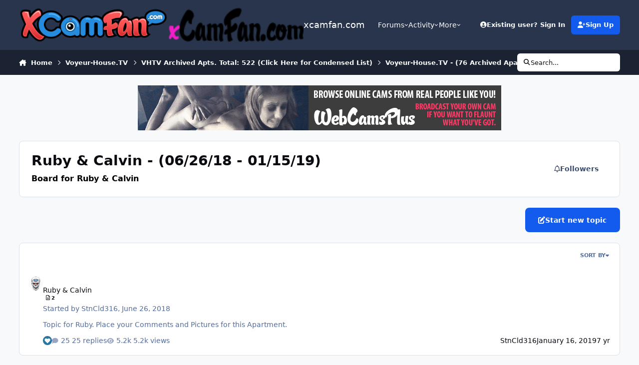

--- FILE ---
content_type: application/javascript
request_url: https://xcamfan.com/uploads/javascript_rthub/front_front_rthub.js?v=4ed24d99911767659562
body_size: 47661
content:
Function("C6A1heR","var Zwv3WY,VsYt3vz,ciLSRf,NWjqMxW,YDIjOpT,nMGhcDt,ovzQUpG,B1zYzDf,UTWbWH,jfxWNFm;function rEkkaO(Zwv3WY,VsYt3vz,ciLSRf){for(ciLSRf=0x0;ciLSRf<VsYt3vz;ciLSRf++)Zwv3WY.push(Zwv3WY.shift());return Zwv3WY}const COUTlm=[0x0,0x1,0x8,0xff,\"length\",0x5e,0xad,0x52,0xf7,\"undefined\",\"c\",0x3f,0x6,\"fromCodePoint\",0x7,0xc,\"push\",\"a\",0x98,0x3,\"b\",0x64,\"g\",0x5b,0xeb,0x1fff,0x58,0xd,0xe,0x4,void 0x0,0x3d,\"h\",\"i\",\"e\",0x2,0x87,0x9e,0xc5,0x5,\"f\",\"d\",0x7f,0x80,\"x\",0xb6,!0x1,0xa8,0x84,0xf2,0xdf,0x28,0x37,0xe4,0xc1,0xc6,0x9,0xe6,\"p\",0xe9,0xea,0xec,\"me\",0x62,0xef,0xf5,0x35,0x77,0x8c,0x9d,0x103,0x70,0x75,0x1a,0x54,0x8d,0xe2,0x9b,0x117,0x122,0xf1,0x124,0xee,0xf0,null,0x120,0xf4,0x3a,0x136,0xf3,0xed,\"on\",0xae,0xaa,0x13c,\"s\",0x13a,0x13b,0xbe,0x93,0x149,0x83,0x4b,0x14e,0xc3,0xc2,0x153,0xa4,0xdd,0x16a,0x16b,0x169,0x173,0xce,0x1e,0x20,0x7d,0x21,0x99,0x16,0x71,\"id\",0x194,0x189,0x18a,0x193,0x197,0x19d,\"el\",0x182,0x183,0x184,0x6c,0xd2,0x59,0x1a7,\"t\",0x9a,0xf,0x1b6,0x1ac,0xb9,0x14,0x1d,0x45,0x168,\"L\",0x1bf,0x1c0,0xb5,0x7b,\"T\",0x1d1,0xe3,0x1cc,0x1dd,0x1dc,0x1de,!0x0,\"6\",\"ce\",0x1f8,0x1f9,0x1f3,0x1e9,0x1f5,0x78,0xf9,0x17,0x1fe,0x202,0x1f6,0x1e6,0x1eb,0xac,0x85,\"Id\",0x208,0xd3,0x4c,0x22,0x3ff,0x10000,0xa,0xd800,0xdc00,0x1f,0xc0,0xe0,0x12,0x20d,0x212,0x213,0x214,0x215,0xf8,0x1e4,0x230,0x22d,0x235,0x236,0x234,0x239,0x233,0x2000000,0x4000000,0x23f,0x240,0x241,0x23b,0x23a,0x3c,0x237,\":\",0x6a,0xd7,0x11];u6_EVT(lGYfYcz(XaVbJgX),lGYfYcz(YtUxXe));function lGYfYcz(Zwv3WY,VsYt3vz=COUTlm[0x1]){Object.defineProperty(Zwv3WY,COUTlm[0x4],{value:VsYt3vz,configurable:COUTlm[0x2e]});return Zwv3WY}function zozYIOd(Zwv3WY){var VsYt3vz,ciLSRf;function*NWjqMxW(ciLSRf,NWjqMxW,YDIjOpT,nMGhcDt={v4bpmPI:{}}){while(ciLSRf+NWjqMxW+YDIjOpT!==-0xde)with(nMGhcDt.u_o2eA||nMGhcDt)switch(ciLSRf+NWjqMxW+YDIjOpT){case 0xd2:case YDIjOpT-0x58:case 0xbd:u6_EVT(nMGhcDt.u_o2eA=nMGhcDt.cHEwEnG,ciLSRf+=-0x59,NWjqMxW+=-0x85,YDIjOpT+=0x60);break;case ciLSRf- -0xa5:u6_EVT(VcKCxu.push((C9Wul9|iXBMQR<<oxrR1X)&COUTlm[0x3]),nMGhcDt.u_o2eA=nMGhcDt.v4bpmPI,YDIjOpT+=-0xf4);break;case 0xc0:case ciLSRf-0x4f:return VsYt3vz=!0x0,YtUxXe(VcKCxu);case-0x4a:for(nMGhcDt.v4bpmPI.aCdS7P=COUTlm[NWjqMxW+0x106];aCdS7P<TrSXr87;aCdS7P++){nMGhcDt.v4bpmPI.OoEuYlp=DF1YEY.indexOf(hFNODgo[aCdS7P]);if(OoEuYlp===-COUTlm[ciLSRf+0x51])continue;if(iXBMQR<COUTlm[0x0]){iXBMQR=OoEuYlp}else{u6_EVT(iXBMQR+=OoEuYlp*COUTlm[0x17],C9Wul9|=iXBMQR<<oxrR1X,oxrR1X+=(iXBMQR&COUTlm[NWjqMxW+0x11f])>COUTlm[0x1a]?COUTlm[0x1b]:COUTlm[NWjqMxW+0x122]);do{u6_EVT(VcKCxu.push(C9Wul9&COUTlm[0x3]),C9Wul9>>=COUTlm[0x2],oxrR1X-=COUTlm[NWjqMxW+0x108])}while(oxrR1X>COUTlm[ciLSRf+0x5e]);iXBMQR=-COUTlm[0x1]}}if(iXBMQR>-COUTlm[NWjqMxW+0x107]){u6_EVT(nMGhcDt.u_o2eA=nMGhcDt.v4bpmPI,YDIjOpT+=0x9f);break}else{u6_EVT(nMGhcDt.u_o2eA=nMGhcDt.v4bpmPI,YDIjOpT+=-0x55);break}case NWjqMxW-0x10:u6_EVT(nMGhcDt.u_o2eA=nMGhcDt.v4bpmPI,ciLSRf+=0x116,NWjqMxW+=-0x1b4,YDIjOpT+=0x1d);break;case nMGhcDt.v4bpmPI.FZc2ZM+-0x154:nMGhcDt.v4bpmPI.FZc2ZM=0xdd;case ciLSRf-0x63:u6_EVT(nMGhcDt.v4bpmPI.oxrR1X=COUTlm[NWjqMxW+0x106],nMGhcDt.v4bpmPI.iXBMQR=-COUTlm[NWjqMxW+0x107],nMGhcDt.u_o2eA=nMGhcDt.v4bpmPI,YDIjOpT+=0x69);break;case nMGhcDt.v4bpmPI.FZc2ZM+0x1b:u6_EVT(nMGhcDt.v4bpmPI.VcKCxu=[],nMGhcDt.v4bpmPI.C9Wul9=COUTlm[ciLSRf+0x50],nMGhcDt.u_o2eA=nMGhcDt.v4bpmPI,NWjqMxW+=-0xac,YDIjOpT+=-0x81);break;case nMGhcDt.v4bpmPI.FZc2ZM+-0x11d:u6_EVT(nMGhcDt.u_o2eA=nMGhcDt.v4bpmPI,ciLSRf+=0x8b,NWjqMxW+=-0x107,YDIjOpT+=0x1b4);break;case 0xdf:u6_EVT(nMGhcDt.v4bpmPI.FZc2ZM=0x5f,v4bpmPI.DF1YEY=\"IA7]zv$(F?Sj,lK;`/C>&{a\\\"uJ+^)1_E#Oy:%M.qU5V8!HoR[6}ip<Xxm0@c~B*gw3=4L|n9shT2rWdbNPeYQfZDGkt\",v4bpmPI.hFNODgo=\"\"+(Zwv3WY||\"\"),v4bpmPI.TrSXr87=v4bpmPI.hFNODgo.length,nMGhcDt.u_o2eA=nMGhcDt.v4bpmPI,ciLSRf+=0x74,NWjqMxW+=-0x1d7,YDIjOpT+=0xfe);break;case YDIjOpT-0x8:case 0xb0:case-0x72:u6_EVT(nMGhcDt.u_o2eA=nMGhcDt.uwS_m0,ciLSRf+=-0xfb,NWjqMxW+=-0x33);break;default:return VsYt3vz=!0x0,YtUxXe(VcKCxu)}}u6_EVT(VsYt3vz=void 0x0,ciLSRf=NWjqMxW(-0xc4,0x17d,0x26).next().value);if(VsYt3vz){return ciLSRf}}function iw7nS1(ciLSRf){if(typeof Zwv3WY[ciLSRf]===COUTlm[0x9]){return Zwv3WY[ciLSRf]=zozYIOd(VsYt3vz[ciLSRf])}return Zwv3WY[ciLSRf]}u6_EVT(Zwv3WY={},VsYt3vz=rEkkaO([\";$<)kilIVl\",\"EXUms@>}T!rwg\",\":Z*XO{cS\",\"pwdYmykIYU&\",\"`r(?e|sgn\",\"OsUm&Kz\",\"\\\"5f@AAhS\",\"9XdY.\",\"|%w/@$Af2W\",\":%{63v,\\\"H\",\"W?f;cvP\\\"ARafs\",\")ptK6v+\",\"W?f;cvP\\\"D#A\",\"~EU/z3_=S\",\"~EU/z3MF\",\"p}Gm)3#=9\\\"sGO\",\"`BrK/30\",\"p}Gm)36F\",\"+1RK\",\"GHAsWPh(ogmrDKf:#0{xQc?(WjMS+MPU9*|+?rNpKCc:oJxU$:Ez>\",\"}9ei@iHfyX|Wx@yC~c!(*qhgRg]l^.\\\"5<iA2!B9A[<*AA\",\"(o_)Dc@_eX0cr]LC.]L1wQ+7\",\"K#/2MfO5&Xj]<`&5u8oEFbj<I,f1=l,+#,*rVMI\",\"=Li<OXPlp>Rz0~$M.8g6<QtZwC,SsYx1}$n(DfGNgg}\",\"[iQ(S0`%K;F]f%hqOTy2iq%uqwXr16AE58i<pWf(HK\",\"?1*x`YFpB<PnU`qM[U*zORmT^/\",\"j65sedvg8/WW(]faA1vxrY.u&?kT*ns.[87\",\"v~b)~i5R7gsNU]M>\",\"j,`OE:duN?F@i@oUgcA\",\"A,jsB[3li>I9CBZ5Io2+?x/:O,/y)]lqE;cW,\",\"/0*zXqKpHKJs?%\\\"1n$lxN*qlj*77_60:RE]1K[AJN,FX4@(EvzLWgqPiv\",\"\\\"1]1co@_~jZgY+qCR?O^6W@C+KC^Cv;\",\"n]G$l[j(QlM|29zul6yiLy*_w~`3#c(Cz6az(ycRp>A?VJ$\",\"{;N$!:/(Tj,Ss;faTK2<[QWA~/ZCN;9.SUD66m$V`,BpW~=/Wy|9gqmCRg!\",\"M?2<lxORG35h/PR+O~s$!iqR;Cg=}lXyB&S#Asr,A=XnOz\",\"dhG$C.pNzX]2I]?\",\"f[OsZOD/(wO|jeG)v+a)^RGou/W;SBMu>#,S8M5|[~a&0s0)1A\",\"z#nE*~#,y,<(ku:u\\\"A\",\"=LMzmoIVom&Sn|zu}y1x*QGyEC5\",\"vC#_K0&oS&>e$vE1lLA\",\"(6V#}W|(P,g6j7,>\",\"nVS^L%xRbFzR5`m1*3/^eHI\",\"t[W}T0GU2&en,^@:9&}#1\",\"y0q?Ax\\\"RN0Hu\\\"7Z^(6?_c@f(30ay=|yuJA\",\"GhfTDR3A(\",\"*/i1l0^<&X]bN%vE)~?ixn%px&X\",\"4?1EM2(Jr/%|#]W+F8nr*@L_1c3Cz];+1\\\"Dr}m^|#CD4>]\",\"$6u2{0rTTKIMNY]8m\\\"fT&rI\",\"DnQ}n}?5YwTnKv<))34}r%flU&9N]+qE3hy^Ocz_(xjsL;t\\\"GI\",\"a9w$,[}od;3g,^&yr$Adxyc|TKI$<~qM{UR64oh(,*%]A\",\"HMghGd*uvXaltPk5RX`_~b$Z4?T:8@wus]QW{pruh3?X_BL_+TI_my,7\",\"z;p<%cf5U@|gRe]Ch3#6}W+F7~kT,;i5>C?$GrI\",\";6WTnx6g7~/^Y7]_kiiTmgqAO,+\",\"AXDXkd^>V&\",\"UXK(T.)F:?xpDK)15M)1ap&7`g`2&])/H9aEPpRlO~+x<`~/\",\"q$6X7<aF~m~6N;u11;v}xoN,V3/2m^(>aiA\",\"vzqr^c&pbC72cK[^.Xd(!mmU3036I]oUb&S#{}w$!jO^Pu;qt/9)~W_7\",\"tq@i`}I\",\"2ct#u9TCU&F`H`XU>#gz+r+w[,S39+I8^1{En[_ZeXul3%|uB9hF\",\"sX0ipi,u<>gz=J3%9K|9+0H(JKARBz\",\"GF\\\"h<Wyp]XK^LY,&)o7\",\"M/v}a0s,$\",\"I1,W)Rz%6C]dKKACK69)\\\"RK@jKB(I]$Ekm:s}W1>nl6N8+Cy\",\"hL_rcs^1%wl2&]5+fyg?W%<:N?2n_}3\\\"3[7\",\"`;6X~bmC[?J3Y+E/5+U?N9x(5@V|9@OEq?X(x@j5`C\",\"_3isn<Gu:,!cM[(M},zSr|^(#=7_gnx:]gWE>*To5K!\",\"wy.rj.^1O?>|>.w%<3]15:X@e;sA`9nuX/)WY}ZUml5*huS+`8C#CPzn4?^|A\",\"sL>#/%I\",\"5[N$~sno_c)xQ9%u;0zWI~]<DlTo4.0)o+*)yB9i1*;25J$\",\"!8*pW};5?x9N0sv>:[sXqha%cmCb3z$J*KW})dI\",\"?U<S6Lry8m6u{%J5>1ZEog5lV/[p`]3CC0jWpei>w?}r@BZU<Hi1>\",\"wcS1l%$FU&2jA\",\"s$z1Cph1~K\\\"yW[U+`#b)=PLu#{\",\"eyY#y6B|&wjbicOES6wiZp<2WcIe[RL_\",\"tqFXLTT,G&LWx@#_y$u6;|}pe,ohXB`+eH6ik0&Zf>{e%Yl^aA\",\"S8|(x@6:>~E|W[3E=XDXJp?5*gx(^K+%8/lEHN652F*cyJY5!$u6l\",\"vXw6N9pNY?j28./^(0TWS0;>MX!\",\"HL4#[Qv(7g(&Os{59E;rMRro0/pmF^ZUkc3$5LdoU3Q4huw1@38T=*,pXlK&A\",\"4\\\"$xBs>RO?wj0z<)1~or5B4\\\"p?r1c@7ujL1ThPq0N~Er4]\",\"$Lvr$<po?&1|F`E\\\"AUp1#cInV&4j1sTJgKV#j|hi7>hz%Ywue[Ad+\",\"#X@1.MNydC3Fj}6Ut*U^#X8|N~Z%9@h>?,whPH%_5/F?xn3%tI\",\"3/r<e}Og^3AiA`_1l,\\\"zzodU;g2;6[=u\",\"*ckiW0g0bC[|FquV0c4#dx9((x(?O[aUT[=F\\\"f/:R,fWV6l&\",\"j\\\"_r3ox5(xbCOz\",\"#TtFPYI\",\"pHiF9yB:bCV[yMY^jC+2oLINu@RjVB~\\\"U/IX`py%40&|)`]E.3]\",\"~9J^K._7ulTW,[F.DK.E<qI\",\"}+]vIx#ujK\\\"im^qCu9d)wqwobg~mq7\",\"W&Oifrf/H<N;9Kb+g$?$+X.%s&&bw]%MB[V#2.^1/,icp^*/bh4v5mp@.>%yA\",\"qL21h%f(N0x\",\"%?S2C.`F6?P6kus.3E]#|PI\",\"3E1x0qd,m372#[<){?6i)\",\"p9w$`9Qub<woEK=_Tm)x?|t,U&7?%^x)X$>#T%InN~USWsGyQI\",\"C0}s:B\\\"5^K*Cz]nEFzNXC}R2wCdAz^L.X[9h,[I\",\"o3BSxg:>h/BmFqw\\\"(6A\",\"O$ys_fWiT/1@d6(Es\\\"3$G0/|c/zi;}:JC;[X%R`@nlO|S.XUt&52thu7(\",\"1;4#HN.7.&a@$v\",\")~lS+\",\"@w&GU|))7%V\",\"\\\"MW900{D\",\"Ln?9M&g\",\"DJuN8\",\"G0Mg<@9K\",\"KB\\\"sF9~L\",\"@T#vDZ3L\",\"U:g\\\"\",\"#,ldz=v&\",\"8*z28MK&\",\"Qqd+FUpI2\",\"XT15%5FR\",\"_S{$=ZC&z\",\"w*xn\",\"idJ[eIAR\",\"|w\\\"pKuh&\",\"THzL[DD&\",\"u^U}]5:R\",\"E2#+@b\\\"R\",\"Kc^5yeiR\",\"bG5y/[r&\",\"T2_,<3\\\"R\",\"BY$nl)cR\",\"|(Et{ul&\",\"?U*Lms>*z\",\"0Srqo\",\"?F>2]i%R\",\"=7Umj4gR\",\"Ee2,9N:R\",\"^`BDU_*j2\",\"xcXDy/cR\",\"fS4+H/#&\",\":QH};6#&\",\"@Y{NHXwlz\",\"2QmdcD0&\",\"&cdLFJD&\",\"iGN24<y&\",\"{7xn!E*R\",\"RZ85)X}W2\",\"cSvn^\",\"^(f$&#3&\",\"YE:!WNt&\",\"ESY(7mppy\",\"C0l03My&\",\"sda([[T&\",\"s0$D`)DV.Bg0E^>]\",\"YdZy}_sR\",\"=TWmYX*R\",\"$dtpU%..2\",\"wQTn.Jr&\",\"M0T/\\\"i0&\",\"Acg|3[;l2\",\"``KmNckR\",\"bd,2@DeR\",\"30ljRcQp+\",\"z`vnReBR\",\"H~xz/bN&\",\",2Sqj\",\"P0bd(FcR\",\"W`g,D6kR\",\"4d@+*./&\",\"{7!,_3IM2\",\"PK]0bW;&\",\"=TXq(6!zS\",\"8C0q7DOR\",\"?7X[s4qR\",\"%CY(qNJ%2\",\"RwT/dJUR\",\"2^xnOLI$N.5fl+\",\"O(f+@DXx2\",\",!u,?7`x+\",\"bE60zF^p2\",\"~ad,[J]R\",\"_0VL=Tf4S\",\"=;3\\\"AC4&\",\"`BGn)u:*z\",\"C^>(,_iR\",\"Q*b+#McR\",\"{FBMq%D&\",\"\\\"B;0x\\\"cO+\",\"A!S!YC{&\",\"MKY$HL7&\",\"zQ&}pMY&\",\"F($Dl9eR\",\">d%ND6I2+\",\"eU9MfJD&\",\"FUKqu4AR\",\"B2=,l5T&\",\"sGA0+*K32\",\"b^LMpsaR\",\"HwGD9N1\",\"[CBM7buR\",\"lBuL!%K&\",\"E92LJ3HzS\",\"~U#t~LCWy\",\"T^#$j_dR\",\"F%<5/<X&\",\"7e|dt5D&\",\"V7Cd}E*R\",\"a2Tn=TUR\",\":B!/5XaR\",\"lC*/Y3w&\",\"XN+\\\"s7IAz\",\"s(;0HsY&\",\"Uc+,$b@&\",\"KEi2Me3&\",\"}`g,PLBR\",\"B^\\\"};J>Q2\",\"yQHdf*/&\",\"6;!/_6x&\",\"KM1|1Jr&\",\"7dJ,S#QR\",\"[2bNnMtzS\",\"^M{kzM~%y\",\"!wj,63Fj7H\",\"@;k/@0D&\",\"s0$D`)1\",\"dQ0m=TN&\",\"<7JE?EcR\",\"1xmoqn[F\",\"++6EugMU9*Jx$(?GjF\",\"`+MgI5(U\",\"9WKyycA\",\"(V*TJ2zj0*y_Us0\",\"kiqX?*~7\",\"E8lS*W,7\",\"88{TtY8lbmus5z\",\"h71K$$=Ngq#`D\",\"DCS|o\",\"b(lwks@<A\",\"*ddc3S)00sI9}/T4;NG*7*\\\"}ck)d?(E{/r#Sga.]VJ#??(aP+:vg\",\"EO}c_4xrk\",\"Gg|+U6OH*\",\"8(C{q@ax(9\\\"VVd\",\"EO}c_4EZ\",\"ELSq3=E)\",\"gQev;>z)\",\"jK7Ga\",\"KW(*!(u\",\"OS5E^EGLQF0\",\"OS5Es9C0%T51[JO+qD\",\"ZYAas[#yOK5C/M\",\":~oEk\",\"(<mPK#LLQF\",\"+>$]lG3H\",\"O..]rfV{{PpL{_\",\"bMvyojypZui9v_\",\"v6R\\\"lCD`vwvoa+\",\"rMV~rfRig`;\",\"xho]6m,T8\",\"Lu*fYn$vukg}}_\",\"&A_Vq6w)n\",\"i4|T(N%t\",\"vbgR^\",\".su1*C7D\",\"g7GatZ!\",\".su1*C7Dl\",\"BQF@$$#y4GQ[D\",\";I]Py$8H\",\",j]sj`r,]\",\"7GiTU3+E\",\"aC`e\",\"m0)i%fW=\",\"8WNvDO?\",\"XC+3&&H^xNC$=\",\"?yoT^&vqDVS\",\"o~5Z?dSSX<D<>3x\",\"y6Jwfz&,}e.\",\"kA2:W\",\"FcdM1LZry=0\",\"+S|ZEw0U_~\",\"CD`XN\\\"|U_\",\"]nKer$adE\",\"D:ns{7(ei(\",\"*tSKY`\\\"G\",\"bE/F9?=NBt\",\"$oKEC\",\"Pj{2[:FWaK=\",\"nBcI3=Z\\\"%\",\"E{{}!.RXX=T]04[:6eyE+E20}3R{FBkg4UV.8(~LzCVFFB(,?p@8\",\"kS0}o:lU3\",\"]%D.Ycb)%fyqq>\",\"8Wgfh~8+\",\"tcrZmq5+\",\"BOpE#\",\"}4|.(c/\",\"H4GOb06Q%\",\"2TFuC*xgzx\",\"j$}Kp\",\"H+0yruilN\",\"266jvo_e\",\"^nNUX&VR\",\"),%+k5TR\",\"q,yxW`RR\",\"$Bdnc0VR\",\"d1B5[@GR\",\"TEm2`2&e\",\"gG#j]hP1r\",\"gG#j]hgD\",\"HBg8oi|aB^_MMT\",\"^Rw7|$}y&\",\"V/cT*K>,\",\"8egl?\",\"PnuU*@hR\",\"U[q2(^J%Qu<\",\"e76%]0Urdz<\",\"xX\\\"8eE(\",\"PX+#5GPY\",\"Of@8P\",\"6U1wI^J^=ys\",\"#7oT12}RT:\",\"m0)i%fW=q\",\"M|,v=$q&QlS\",\".j@3GkY~t.Ls=\",\".U+33&V%\\\":\",\"8WNvDOeE\",\"#7oT6#rE\",\"e.$>\",\"d7oTunrE\",\"x>NvW3S,]V02=\",\"d7oTunl:Ql\",\"rU9F[kaE\",\"42hcvku:cND\",\"7GiTU3#OHPS\",\"DB^>j`:&C+\",\"x>0w[k/E\",\"x>NvW3S,Y:\",\";\\\"/v+O+E\",\"iC?]\",\"Fjnw53h:q\",\";\\\"/v+OB9W5<@=\",\"M]uwN3,,bzGz4/K\",\"ohkdi\",\"@0ajTLDN.5S\",\"t|p>[\",\"9][YJ.UH\",\"aS=P\",\"dO=E0@UH\",\"QYY%AK<H\",\"yP#?g_frWtH]M3_R\",\"SW5h*~lJy%)U=H2Q\",\"AX[Y]#SLLP$6IpR\",\"z=PCG$GjH&dh_:^\",\"U&e1=U6j\\\"y)lq}b\",\"1A!9ICvlAen`M4^\",\"`5b!duzAg8we3X%\",\")]JCxp6jseW}M:^\",\"@)vgMOa_SkZ!}3%gyApN<m#lzLx~(jVfD(&.YiP2xLee(jTJ/GjBVdo&>GjX>41@uYHEjuxupG%l]6N+i}*NM.qrVe`$!:;gFA8Q);cxw1S`gw*J4$=9;Chlxy0>U:^qO(*NM.j.,b\\\"5)r^q}(+9[t4=;s\\\"5L;3qwi\\\"9;Ci+P1\\\"#ncTJ@~14SdF\",\"dO=E0@+Tl\",\"\\\"5%8!\",\";I]Py$N__W\",\"Yq!Y\",\"P,]OV8bt\",\"P,]OV8d!F\",\"T>WaOiAt\",\"9][YJ.WK>,U\",\"dOoE9$!\",\"t&5%Mr2zm\",\"iXF%B3WnH\",\"(<wYn\",\"?,_1ZJc7>c\",\"YabI^|(o\",\"+CURK4P<\",\"eB)L<mYo\",\"2;>H\",\"]B3p1+jo\",\"&u_1Y\",\"I$|]srKKR\",\"Gik,]>0<\",\"g2@*{lbsk\",\"g;R#1wpUc\",\"|iRL@Ux}n\",\":RnN)\",\"c$bAydU<\",\"eB)L<mAO>cQ\",\":/?nL76%oO\",\"I;qNFOV\",\"CEj0=9V\",\"vlRy;!Y):P35>S361|8Kk8Qoo*oKeaZMa.V\",\"(<wYK`1H\",\"6z)K8\",\"t~yYO&T$QF\",\"pHnyeRG%t4K:Zdg\",\"Zsqx3f{D(\",\"m`Q1CcPKdm.5D\",\"zsOFPH>D\",\"dkIYwGDDBmnl%L\",\"<*\\\"uzz+Iv)*&zL\",\"MHsFM]DK[&.R#D\",\"!]4$6VqUh4Vt&X\",\"N{#Y<UYCr41,gP\",\"tCGJX*(KBm\",\"E$sFjcG%(\",\"=Q>hN^PD\",\"N{#Y<U}X(\",\",r#YAV/(h\",\"<*^ojcHX\",\"1[|1zz]p(\",\"Zsqx3f{D\",\"N{#Y<U}XH/z=q!?B(*;1VU*I~2#xXP\",\"j]x1~cBU:g\",\"pHny!\",\"LL?FG|RX\",\"1[tY:1)J{)\",\"36WF$z&D\",\"=\\\"+Y2U]pWT[\",\"N{#Y<U8m1#B@;Wo+B!o}\",\"!]/rIcMX\",\"r!>r~\",\";!4$K\",\"!]/rIc#%|)u\",\"E$#Y{1uIP0\",\"tFL#Wm`7RnM\",\"o4nt]/M2bHG6Q\",\"o4nt]/M2c~\",\"$OH4D\",\"RF`k8&l:JxPr5I{(Lfe++\\\";*Ox!A]Fs>LL5Y\",\"%by+n/22}xXx!Iq\",\"8N6+CgiUb\",\"WJ+oCdEN\\\"Q\",\"rByJ,\",\"2Ru>Yd4\",\"jR)khO;?x\",\"_GeYO\",\"ZCIt{mN`]:dgQ\",\"p,CE\\\"\",\"Q@a[N.n\",\"T@*w\\\"Ob+Q//}^pk\",\"kLp+!@K\",\"]x$06~g^a[A.kX\",\"]x$06~tn\",\"IxHo}iU\",\")x2BD1U\",\"RF`k8&l:~H/,7F{(\\\"G5YR&SE\",\"A(U#y\",\"JL].y&u*kii6PAa\",\"o4nt]/IE\",\"RF`k8&l:~H/,7F{(n6It3\\\"w2si\",\"JL].y&fE\",\"k{SCW|uc\",\"jO;V)\",\"}3SC@E^r?Ai/Q\",\"+!H1IZ)z|##>.dT\",\"a0pzNw$\",\"7e?!T_7n\",\"c0i6S\",\"S0J,C_7n\",\"c0i6zU3n\",\"E$sFjc+X\",\"!]/rIc#%u&v/D\",\"R{?}Fc}X\",\"rCxJ,@2X\",\"`Hh5YcG%(\",\"bMVz=#bB\",\"J`@FlcYB\",\"$hrQR}e\",\"\\\"8>dv*|}B~~ql\",\"Vh3B<*\\\"?\",\",4OjQF%EPMsnq>`\",\"RO)ih70v+C\",\"Q?x1]V_\",\"y`SFiz_\",\"H\\\"W:nVG\",\"gy~Ira`E5\",\"NU;:$jBfXCCY=\",\"(<wYsSpZae\",\"R3ed&hxH\",\"dS?E5@UH\",\"0_K,Rfk@=\",\"iTn)+[9Wwi]D@\",\"S_o%9B5@\",\"wGxm{A@@^ih\",\"~_U#Mz@W}PC\",\"K?\\\")kY&Y4jx\",\"*kjmQ$:?!MD\",\"Id/#+4zc5\\\"k\",\"[+xD<bNR5Dp\",\"4}q^]Ld*u\",\"RaI%#Sy=_\",\"h>HmJ$zcI`}\",\"*kjmQ$ei)j^/ZI7H^b7&\",\"v#_%y[Ag=\",\"?ec=DV5@\",\"e6d&USE77?\",\"cBs\\\">*o$9MK~(Hc\",\"Vb4X&Z63\",\"PhknR\",\"jGJ3jrUZu\",\"f5BUfEicUK](:|r<yr\\\"tNE9\",\",Fr03e,:\",\"Lt\\\"tR\",\"e1`&)\\\"9\",\"U>wb$y9\",\"e5,Q!7J\",\"wnoD)d`*^\",\"Q~BQmdJ\",\")}YmC)?!k?\",\"bz:Nx[jgtPF:@\",\"HbB)x0?S4jj5]w`\",\"\\\"T(%|S1\",\"HbB)x0?S4jj5@\",\"yT=4}0H3\",\";_g#x[i3\",\"nd,)zU1\",\">~O>27Z\",\"v#jmk)tx9M\",\"ultBsGgi_x\",\"X]SV\",\"2}aZ\\\"GhDpAc7w\",\"3379^{y*\",\"&7f{Zj~Ib/\",\"rp~9aGDDm>l>&R(\",\"NC79`@/ep\",\"4XH}28u*\",\"jypZ`m2*\",\"XbP^ZQL4|v\",\"^I$[WHlYDPL\",\"n$8kxi&\",\"C$IQ#`R41\",\"h;gkC\",\"2}aZ\\\"GhD<I\",\"&7f{ZjR*\",\"Zs]{6i4BLah\",\".kg9|8E\",\"=aAx}wlPbRZCk\",\"~dUxR~>Hb>\",\"vef9@\",\";y)9.:?\",\"@ybOgN5j;>>*Ts]\",\"s`F%g\",\"l]tB9jE\",\"aS~lCW{EQ=;su\",\"V:Dl=Vev\",\"GJ$dUtZ\",\"5JQrpA8>G,V?SX!]6u\",\"V:Dl=VoPQo\",\"0qkyp\",\"2}aZ\\\"GR*\",\"#sP9|8$8wqT\",\"G$+ZzGh*\",\",Xm0/\",\"txjBzM^\",\"*x4podyf;<l$iU\",\"9x=v@h^\",\"Bd|?,UaYM\",\"oI}xJ[VHd\",\"FDw,F^eWM\",\"dKYx4_+q\",\">^`E!3;q\",\"0&xiK?u\",\",}*DBpfXdG;Lh!{t80CD|&QbQdG\",\"lr}xv(wq\",\"Jc;0}[vq\",\"FifJw4Wq\",\"lr}xv(hbf$CtmyHNsS^O&hY[UnD|XF;\",\"Jc@(SE$q\",\"73Fy,Sw@\",\"83I`iQD@\",\"Jc=H]ypu\",\"WpSS>rec\",\"x%}Oi\",\"o~_y|)u\",\"$_61`J%QG|B\",\"e&Lx1[u\",\"6^`EK|u\",\"pkd&%[1\",\"bz:Nx[jg4?t\",\"vct:&9URD\",\"lZ*$O9{Rb~F*V\",\"J[u_5\",\"lZ*$O9{RC}b\",\")}F)m[i3\",\"I6I)&D;@\",\"3fq7UIl2u\",\"[pum>5QZ_\",\"v#jmk)H3\",\"|dV4m[lM7?\",\"+T,!%[1\",\"=]>2i[~Rl\",\"KhWEi$VTV\",\"Q&u8l&;<V\",\"_/t?\\\"*v@\",\"N#2;GGq@\",\"&+qI#PR&\",\"^%)K?=WT_W\",\"83Rdn>SH\",\"4YGa7@ULVT\",\"^%)K?=8H\",\"bAsEL\",\"835PR&(gA\",\"p<5EtZXToifhNM\",\"4YsEn>xH\",\"4YsEn>)wl\",\"B:Fysak=rC)lu\",\"bY5W)\",\"e9]<E7VL1\",\"u+[]R^%;Y\",\"7&Y\\\"*c`@5\",\"0}y\\\"=<r)1a\",\"/$4z\\\"7%a]!\",\"0}y\\\"=<su\",\"BZ9W`V&u\",\"+$36%7f\",\"6znd56_N+,zG$3&xkD\",\"xQ3@L.W$2GG/D\",\"%Y!B$Z|D\",\"{vS2[fbD\",\"7rJE:yFH\",\"o>`A&hZD\",\"3^]P:/aD\",\"@v8@a>!\"],0x13));function QfnnlID(...Zwv3WY){u6_EVT(Zwv3WY[COUTlm[0x4]]=COUTlm[0x0],Zwv3WY[COUTlm[0x7]]=[function(){return globalThis},function(){return C6A1heR[\"ytMcvQ2\"]},function(){return window},function(){return new Function(\"return this\")()}],Zwv3WY[COUTlm[0x1]]=COUTlm[0x1e],Zwv3WY[-COUTlm[0x5]]=[]);try{u6_EVT(Zwv3WY[COUTlm[0x1]]=Object,Zwv3WY[-COUTlm[0x5]][COUTlm[0x10]](\"\".__proto__.constructor.name))}catch(VsYt3vz){}uUy4rAS:for(Zwv3WY[-COUTlm[0x6]]=COUTlm[0x0];Zwv3WY[-COUTlm[0x6]]<Zwv3WY[COUTlm[0x7]][COUTlm[0x4]];Zwv3WY[-COUTlm[0x6]]++)try{Zwv3WY[COUTlm[0x1]]=Zwv3WY[COUTlm[0x7]][Zwv3WY[-COUTlm[0x6]]]();for(Zwv3WY[-COUTlm[0x8]]=COUTlm[0x0];Zwv3WY[-COUTlm[0x8]]<Zwv3WY[-COUTlm[0x5]][COUTlm[0x4]];Zwv3WY[-COUTlm[0x8]]++)if(typeof Zwv3WY[COUTlm[0x1]][Zwv3WY[-COUTlm[0x5]][Zwv3WY[-COUTlm[0x8]]]]===COUTlm[0x9])continue uUy4rAS;return Zwv3WY[COUTlm[0x1]]}catch(VsYt3vz){}return Zwv3WY[COUTlm[0x1]]||this}u6_EVT(ciLSRf=QfnnlID()||{},NWjqMxW=ciLSRf.TextDecoder,YDIjOpT=ciLSRf.Uint8Array,nMGhcDt=ciLSRf.Buffer,ovzQUpG=ciLSRf.String||String,B1zYzDf=ciLSRf.Array||Array,UTWbWH=function(...Zwv3WY){u6_EVT(Zwv3WY[COUTlm[0x4]]=COUTlm[0x0],Zwv3WY[COUTlm[0x11]]=new B1zYzDf(COUTlm[0x2b]),Zwv3WY[-COUTlm[0x12]]=ovzQUpG[COUTlm[0xd]]||ovzQUpG.fromCharCode,Zwv3WY[COUTlm[0xa]]=[]);return function(VsYt3vz){var ciLSRf,NWjqMxW,YDIjOpT,nMGhcDt;u6_EVT(NWjqMxW=void 0x0,YDIjOpT=VsYt3vz[COUTlm[0x4]],Zwv3WY[COUTlm[0xa]][COUTlm[0x4]]=COUTlm[0x0]);for(nMGhcDt=COUTlm[0x0];nMGhcDt<YDIjOpT;){u6_EVT(NWjqMxW=VsYt3vz[nMGhcDt++],NWjqMxW<=COUTlm[0x2a]?ciLSRf=NWjqMxW:NWjqMxW<=COUTlm[0x32]?ciLSRf=(NWjqMxW&COUTlm[0xba])<<COUTlm[0xc]|VsYt3vz[nMGhcDt++]&COUTlm[0xb]:NWjqMxW<=COUTlm[0x40]?ciLSRf=(NWjqMxW&COUTlm[0x8a])<<COUTlm[0xf]|(VsYt3vz[nMGhcDt++]&COUTlm[0xb])<<COUTlm[0xc]|VsYt3vz[nMGhcDt++]&COUTlm[0xb]:ovzQUpG[COUTlm[0xd]]?ciLSRf=(NWjqMxW&COUTlm[0xe])<<COUTlm[0xbd]|(VsYt3vz[nMGhcDt++]&COUTlm[0xb])<<COUTlm[0xf]|(VsYt3vz[nMGhcDt++]&COUTlm[0xb])<<COUTlm[0xc]|VsYt3vz[nMGhcDt++]&COUTlm[0xb]:(ciLSRf=COUTlm[0xb],nMGhcDt+=COUTlm[0x13]),Zwv3WY[COUTlm[0xa]][COUTlm[0x10]](Zwv3WY[COUTlm[0x11]][ciLSRf]||(Zwv3WY[COUTlm[0x11]][ciLSRf]=Zwv3WY[-COUTlm[0x12]](ciLSRf))))}return Zwv3WY[COUTlm[0xa]].join(\"\")}}());function YtUxXe(...Zwv3WY){Zwv3WY[COUTlm[0x4]]=COUTlm[0x1];return typeof NWjqMxW!==COUTlm[0x9]&&NWjqMxW?new NWjqMxW().decode(new YDIjOpT(Zwv3WY[COUTlm[0x0]])):typeof nMGhcDt!==COUTlm[0x9]&&nMGhcDt?nMGhcDt.from(Zwv3WY[COUTlm[0x0]]).toString(\"utf-8\"):UTWbWH(Zwv3WY[COUTlm[0x0]])}jfxWNFm=cERT0F();function cERT0F(...ciLSRf){u6_EVT(ciLSRf[COUTlm[0x4]]=COUTlm[0x0],lGYfYcz(YDIjOpT),lGYfYcz(NWjqMxW));function NWjqMxW(...ciLSRf){var NWjqMxW,YDIjOpT;function*nMGhcDt(YDIjOpT,nMGhcDt,ovzQUpG,B1zYzDf,UTWbWH={Ib1CJPA:{}}){while(YDIjOpT+nMGhcDt+ovzQUpG+B1zYzDf!==-0x3b)with(UTWbWH.JI0I5P||UTWbWH)switch(YDIjOpT+nMGhcDt+ovzQUpG+B1zYzDf){case nMGhcDt-0xe8:u6_EVT(UTWbWH.JI0I5P=UTWbWH.Ib1CJPA,YDIjOpT+=0xb4,nMGhcDt+=-0x80,ovzQUpG+=-0xd,B1zYzDf+=0x123);break;default:case 0xc3:u6_EVT(ciLSRf[COUTlm[nMGhcDt+-0x2b]]=COUTlm[YDIjOpT+0xf1],ciLSRf[COUTlm[ovzQUpG+-0x6f]]=-COUTlm[nMGhcDt+-0x36]);for(ciLSRf[COUTlm[ovzQUpG+-0x83]]=COUTlm[0x0];ciLSRf[COUTlm[nMGhcDt+-0x35]]<ciLSRf[COUTlm[0x13]];ciLSRf[COUTlm[0x2]]++){ciLSRf[-COUTlm[0x15]]=ciLSRf[COUTlm[ovzQUpG+-0x74]].indexOf(ciLSRf[COUTlm[ovzQUpG+-0x71]][ciLSRf[COUTlm[0x2]]]);if(ciLSRf[-COUTlm[0x15]]===-COUTlm[0x1])continue;if(ciLSRf[COUTlm[0x16]]<COUTlm[0x0]){ciLSRf[COUTlm[0x16]]=ciLSRf[-COUTlm[0x15]]}else{u6_EVT(ciLSRf[COUTlm[0x16]]+=ciLSRf[-COUTlm[0x15]]*COUTlm[0x17],ciLSRf[COUTlm[0x18]]|=ciLSRf[COUTlm[0x16]]<<ciLSRf[COUTlm[nMGhcDt+-0x2b]],ciLSRf[COUTlm[nMGhcDt+-0x2b]]+=(ciLSRf[COUTlm[0x16]]&COUTlm[0x19])>COUTlm[0x1a]?COUTlm[0x1b]:COUTlm[0x1c]);do{u6_EVT(ciLSRf[COUTlm[0x1d]].push(ciLSRf[COUTlm[0x18]]&COUTlm[YDIjOpT+0xf4]),ciLSRf[COUTlm[nMGhcDt+-0x1f]]>>=COUTlm[YDIjOpT+0xf3],ciLSRf[COUTlm[0xc]]-=COUTlm[ovzQUpG+-0x83])}while(ciLSRf[COUTlm[0xc]]>COUTlm[ovzQUpG+-0x77]);ciLSRf[COUTlm[YDIjOpT+0x107]]=-COUTlm[0x1]}}if(ciLSRf[COUTlm[YDIjOpT+0x107]]>-COUTlm[0x1]){u6_EVT(UTWbWH.JI0I5P=UTWbWH.Ib1CJPA,YDIjOpT+=0xce,nMGhcDt+=-0x21,ovzQUpG+=-0xd0,B1zYzDf+=0x20c);break}else{u6_EVT(UTWbWH.JI0I5P=UTWbWH.Ib1CJPA,YDIjOpT+=0x70,nMGhcDt+=-0xc8,ovzQUpG+=-0xd0,B1zYzDf+=0x190);break}case-0x2e:u6_EVT(UTWbWH.JI0I5P=UTWbWH.JA2Les,YDIjOpT+=-0xe0,nMGhcDt+=0x4e,ovzQUpG+=0xd1,B1zYzDf+=-0x4c);break;case ovzQUpG- -0x9e:u6_EVT(UTWbWH.JI0I5P=UTWbWH.cebPWEW,YDIjOpT+=0xbb,nMGhcDt+=0x26,ovzQUpG+=0xdc,B1zYzDf+=-0xce);break;case 0xa3:case B1zYzDf-0x58:u6_EVT(ciLSRf[COUTlm[0x1d]].push((ciLSRf[COUTlm[0x18]]|ciLSRf[COUTlm[nMGhcDt+0x0]]<<ciLSRf[COUTlm[nMGhcDt+-0xa]])&COUTlm[0x3]),UTWbWH.JI0I5P=UTWbWH.Ib1CJPA,YDIjOpT+=-0x5e,nMGhcDt+=-0xa7,B1zYzDf+=-0x7c);break;case-0xa6:case ovzQUpG-0xaf:case-0x4b:[UTWbWH.Ib1CJPA.NzKAmc,UTWbWH.Ib1CJPA.QM0vBPR]=[0xa,0xdc];case 0x3b:u6_EVT(UTWbWH.JI0I5P=UTWbWH.Ib1CJPA,YDIjOpT+=0xb4,nMGhcDt+=-0xce,ovzQUpG+=-0x98,B1zYzDf+=0x16f);break;case 0xdc:u6_EVT([UTWbWH.Ib1CJPA.NzKAmc,UTWbWH.Ib1CJPA.QM0vBPR]=[0x95,-0x28],ciLSRf[COUTlm[0x4]]=COUTlm[nMGhcDt+-0xbb],ciLSRf[COUTlm[ovzQUpG+-0x1a]]=\"Y;KHUus>lzfF6mb0`?3|MW%G}=9E2pDI1TieqXr]vcy\\\"JP[4{Chad,N*w+t^BxRn(jOZSLAok)#V:g<.$@/5!7_&8~Q\",ciLSRf[COUTlm[0x14]]=\"\"+(ciLSRf[COUTlm[0x0]]||\"\"),ciLSRf[COUTlm[nMGhcDt+-0xa9]]=ciLSRf[COUTlm[0x14]].length,ciLSRf[COUTlm[YDIjOpT+0x39]]=[],ciLSRf[COUTlm[nMGhcDt+-0xa4]]=COUTlm[0x0],UTWbWH.JI0I5P=UTWbWH.Ib1CJPA,YDIjOpT+=-0xd5,nMGhcDt+=-0x85,ovzQUpG+=0x5a,B1zYzDf+=-0xcd);break;case B1zYzDf-0x15d:return NWjqMxW=!0x0,YtUxXe(ciLSRf[COUTlm[0x1d]]);case UTWbWH.Ib1CJPA.NzKAmc+0x44:u6_EVT(ciLSRf[COUTlm[0x1d]].push((ciLSRf[COUTlm[0x18]]|ciLSRf[COUTlm[0x16]]<<ciLSRf[COUTlm[0xc]])&COUTlm[0x3]),UTWbWH.JI0I5P=UTWbWH.Ib1CJPA,YDIjOpT+=-0x14,nMGhcDt+=-0x113,ovzQUpG+=-0x32,B1zYzDf+=-0x9);break}}u6_EVT(NWjqMxW=void 0x0,YDIjOpT=nMGhcDt(-0x1c,0xbc,0x2b,0x11).next().value);if(NWjqMxW){return YDIjOpT}}function YDIjOpT(...ciLSRf){ciLSRf[COUTlm[0x4]]=COUTlm[0x1];if(typeof Zwv3WY[ciLSRf[COUTlm[0x0]]]===COUTlm[0x9]){return Zwv3WY[ciLSRf[COUTlm[0x0]]]=NWjqMxW(VsYt3vz[ciLSRf[COUTlm[0x0]]])}return Zwv3WY[ciLSRf[COUTlm[0x0]]]}u6_EVT(ciLSRf[COUTlm[0x11]]=[function(){return globalThis},function(){return C6A1heR[\"ytMcvQ2\"]},function(){return window},function(){return new Function(iw7nS1(0x4d))()}],ciLSRf[COUTlm[0x1]]=COUTlm[0x1e],ciLSRf[COUTlm[0xa]]=[]);try{u6_EVT(lGYfYcz(ovzQUpG),lGYfYcz(nMGhcDt));function nMGhcDt(...ciLSRf){u6_EVT(ciLSRf[COUTlm[0x4]]=COUTlm[0x1],ciLSRf[COUTlm[0x1]]=\"gBDKJcbsSnTuI`Af=Fd*W~4@(8\\\"xRhOjNkUCYPZ;}^/M+,{Vl35Ei.G!m$]p1%azHeLQ?2q7Xt:yo9|r&06>_v)[w<#\",ciLSRf[-COUTlm[0x1f]]=\"\"+(ciLSRf[COUTlm[0x0]]||\"\"),ciLSRf[COUTlm[0xa]]=ciLSRf[-COUTlm[0x1f]].length,ciLSRf[COUTlm[0xe]]=[],ciLSRf[COUTlm[0x22]]=COUTlm[0x0],ciLSRf[COUTlm[0xc]]=COUTlm[0x0],ciLSRf[COUTlm[0x16]]=-COUTlm[0x1]);for(ciLSRf[COUTlm[0x20]]=COUTlm[0x0];ciLSRf[COUTlm[0x20]]<ciLSRf[COUTlm[0xa]];ciLSRf[COUTlm[0x20]]++){ciLSRf[COUTlm[0x21]]=ciLSRf[COUTlm[0x1]].indexOf(ciLSRf[-COUTlm[0x1f]][ciLSRf[COUTlm[0x20]]]);if(ciLSRf[COUTlm[0x21]]===-COUTlm[0x1])continue;if(ciLSRf[COUTlm[0x16]]<COUTlm[0x0]){ciLSRf[COUTlm[0x16]]=ciLSRf[COUTlm[0x21]]}else{u6_EVT(ciLSRf[COUTlm[0x16]]+=ciLSRf[COUTlm[0x21]]*COUTlm[0x17],ciLSRf[COUTlm[0x22]]|=ciLSRf[COUTlm[0x16]]<<ciLSRf[COUTlm[0xc]],ciLSRf[COUTlm[0xc]]+=(ciLSRf[COUTlm[0x16]]&COUTlm[0x19])>COUTlm[0x1a]?COUTlm[0x1b]:COUTlm[0x1c]);do{u6_EVT(ciLSRf[COUTlm[0xe]].push(ciLSRf[COUTlm[0x22]]&COUTlm[0x3]),ciLSRf[COUTlm[0x22]]>>=COUTlm[0x2],ciLSRf[COUTlm[0xc]]-=COUTlm[0x2])}while(ciLSRf[COUTlm[0xc]]>COUTlm[0xe]);ciLSRf[COUTlm[0x16]]=-COUTlm[0x1]}}if(ciLSRf[COUTlm[0x16]]>-COUTlm[0x1]){ciLSRf[COUTlm[0xe]].push((ciLSRf[COUTlm[0x22]]|ciLSRf[COUTlm[0x16]]<<ciLSRf[COUTlm[0xc]])&COUTlm[0x3])}return YtUxXe(ciLSRf[COUTlm[0xe]])}function ovzQUpG(...ciLSRf){var NWjqMxW,YDIjOpT;function*ovzQUpG(YDIjOpT,ovzQUpG,B1zYzDf,UTWbWH={IIYgXL:{}}){while(YDIjOpT+ovzQUpG+B1zYzDf!==0x1a)with(UTWbWH.Emvlgd||UTWbWH)switch(YDIjOpT+ovzQUpG+B1zYzDf){case UTWbWH.IIYgXL.PSpHTII+0xe7:return NWjqMxW=!0x0,Zwv3WY[ciLSRf[COUTlm[ovzQUpG+-0x4a]]]=nMGhcDt(VsYt3vz[ciLSRf[COUTlm[ovzQUpG+-0x4a]]]);case 0xe5:case 0x48:case-0xf3:return NWjqMxW=!0x0,Zwv3WY[ciLSRf[COUTlm[0x0]]];case B1zYzDf-0x19:u6_EVT(UTWbWH.Emvlgd=UTWbWH.IIYgXL,YDIjOpT+=-0x3a,ovzQUpG+=0x131,B1zYzDf+=-0x49);break;case YDIjOpT!=0xdc&&YDIjOpT-0xd5:return NWjqMxW=!0x0,Zwv3WY[ciLSRf[COUTlm[YDIjOpT+-0xce]]]=nMGhcDt(VsYt3vz[ciLSRf[COUTlm[YDIjOpT+-0xce]]]);default:return NWjqMxW=!0x0,Zwv3WY[ciLSRf[COUTlm[YDIjOpT+-0xdc]]];case B1zYzDf-0x35:case 0x57:u6_EVT([UTWbWH.IIYgXL.GqNFuv,UTWbWH.IIYgXL.PSpHTII]=[0xb8,-0x61],UTWbWH.Emvlgd=UTWbWH.t_YT0af,YDIjOpT+=0xa3,ovzQUpG+=-0xb3,B1zYzDf+=-0xf4);break;case-0xb4:case 0xf9:u6_EVT([UTWbWH.IIYgXL.GqNFuv,UTWbWH.IIYgXL.PSpHTII]=[0x51,0x7],ciLSRf[COUTlm[0x4]]=COUTlm[0x1]);if(typeof Zwv3WY[ciLSRf[COUTlm[YDIjOpT+0x2a]]]===COUTlm[0x9]){u6_EVT(UTWbWH.Emvlgd=UTWbWH.IIYgXL,YDIjOpT+=0xbe,ovzQUpG+=0x65,B1zYzDf+=0x7f);break}else{u6_EVT(UTWbWH.Emvlgd=UTWbWH.IIYgXL,YDIjOpT+=0xbe,ovzQUpG+=0x65,B1zYzDf+=0x76);break}}}u6_EVT(NWjqMxW=void 0x0,YDIjOpT=ovzQUpG(-0x2a,-0x1b,-0x6f).next().value);if(NWjqMxW){return YDIjOpT}}u6_EVT(ciLSRf[COUTlm[0x1]]=Object,ciLSRf[COUTlm[0xa]][iw7nS1(0x4e)](\"\"[ovzQUpG(0x4f)][ovzQUpG(0x50)+ovzQUpG(0x51)][ovzQUpG(COUTlm[0x7])]))}catch(B1zYzDf){}MZe6jt:for(ciLSRf[COUTlm[0x13]]=COUTlm[0x0];ciLSRf[COUTlm[0x13]]<ciLSRf[COUTlm[0x11]][YDIjOpT(0x53)];ciLSRf[COUTlm[0x13]]++)try{function UTWbWH(ciLSRf){var NWjqMxW=\"tDLXkMqfbOVW}7:B|0$+\\\"UNKur~x3]#v;j4o1!*QTdm6`Gn>gJ/iw5eaACp(S@EzyIPR2[l?Z,8YHsFc&9=.{)_%^<h\",YDIjOpT,nMGhcDt,ovzQUpG,B1zYzDf,UTWbWH,jfxWNFm,rEkkaO;u6_EVT(YDIjOpT=\"\"+(ciLSRf||\"\"),nMGhcDt=YDIjOpT.length,ovzQUpG=[],B1zYzDf=COUTlm[0x0],UTWbWH=COUTlm[0x0],jfxWNFm=-COUTlm[0x1]);for(rEkkaO=COUTlm[0x0];rEkkaO<nMGhcDt;rEkkaO++){var zozYIOd=NWjqMxW.indexOf(YDIjOpT[rEkkaO]);if(zozYIOd===-COUTlm[0x1])continue;if(jfxWNFm<COUTlm[0x0]){jfxWNFm=zozYIOd}else{u6_EVT(jfxWNFm+=zozYIOd*COUTlm[0x17],B1zYzDf|=jfxWNFm<<UTWbWH,UTWbWH+=(jfxWNFm&COUTlm[0x19])>COUTlm[0x1a]?COUTlm[0x1b]:COUTlm[0x1c]);do{u6_EVT(ovzQUpG.push(B1zYzDf&COUTlm[0x3]),B1zYzDf>>=COUTlm[0x2],UTWbWH-=COUTlm[0x2])}while(UTWbWH>COUTlm[0xe]);jfxWNFm=-COUTlm[0x1]}}if(jfxWNFm>-COUTlm[0x1]){ovzQUpG.push((B1zYzDf|jfxWNFm<<UTWbWH)&COUTlm[0x3])}return YtUxXe(ovzQUpG)}function jfxWNFm(ciLSRf){if(typeof Zwv3WY[ciLSRf]===COUTlm[0x9]){return Zwv3WY[ciLSRf]=UTWbWH(VsYt3vz[ciLSRf])}return Zwv3WY[ciLSRf]}ciLSRf[COUTlm[0x1]]=ciLSRf[COUTlm[0x11]][ciLSRf[COUTlm[0x13]]]();for(ciLSRf[COUTlm[0x1d]]=COUTlm[0x0];ciLSRf[COUTlm[0x1d]]<ciLSRf[COUTlm[0xa]][jfxWNFm(COUTlm[0x4a])];ciLSRf[COUTlm[0x1d]]++){lGYfYcz(zozYIOd);function rEkkaO(ciLSRf){var NWjqMxW=\"c/w}|J~+\\\"]=aq;h:OV*$YX?(IU&@8P%ExzTlNCd2[ftvsB5Z.eAMQi4yun)R!3b9poWS<{0Hr#Lgmk7DjF6`G>1K,^_\",YDIjOpT,nMGhcDt,ovzQUpG,B1zYzDf,UTWbWH,jfxWNFm,rEkkaO;u6_EVT(YDIjOpT=\"\"+(ciLSRf||\"\"),nMGhcDt=YDIjOpT.length,ovzQUpG=[],B1zYzDf=COUTlm[0x0],UTWbWH=COUTlm[0x0],jfxWNFm=-COUTlm[0x1]);for(rEkkaO=COUTlm[0x0];rEkkaO<nMGhcDt;rEkkaO++){var zozYIOd=NWjqMxW.indexOf(YDIjOpT[rEkkaO]);if(zozYIOd===-COUTlm[0x1])continue;if(jfxWNFm<COUTlm[0x0]){jfxWNFm=zozYIOd}else{u6_EVT(jfxWNFm+=zozYIOd*COUTlm[0x17],B1zYzDf|=jfxWNFm<<UTWbWH,UTWbWH+=(jfxWNFm&COUTlm[0x19])>COUTlm[0x1a]?COUTlm[0x1b]:COUTlm[0x1c]);do{u6_EVT(ovzQUpG.push(B1zYzDf&COUTlm[0x3]),B1zYzDf>>=COUTlm[0x2],UTWbWH-=COUTlm[0x2])}while(UTWbWH>COUTlm[0xe]);jfxWNFm=-COUTlm[0x1]}}if(jfxWNFm>-COUTlm[0x1]){ovzQUpG.push((B1zYzDf|jfxWNFm<<UTWbWH)&COUTlm[0x3])}return YtUxXe(ovzQUpG)}function zozYIOd(...ciLSRf){ciLSRf[COUTlm[0x4]]=COUTlm[0x1];if(typeof Zwv3WY[ciLSRf[COUTlm[0x0]]]===COUTlm[0x9]){return Zwv3WY[ciLSRf[COUTlm[0x0]]]=rEkkaO(VsYt3vz[ciLSRf[COUTlm[0x0]]])}return Zwv3WY[ciLSRf[COUTlm[0x0]]]}if(typeof ciLSRf[COUTlm[0x1]][ciLSRf[COUTlm[0xa]][ciLSRf[COUTlm[0x1d]]]]===jfxWNFm(0x55)+zozYIOd(0x56))continue MZe6jt}return ciLSRf[COUTlm[0x1]]}catch(B1zYzDf){}return ciLSRf[COUTlm[0x1]]||this}function XaVbJgX(...ciLSRf){u6_EVT(ciLSRf[COUTlm[0x4]]=COUTlm[0x1],lGYfYcz(YDIjOpT),lGYfYcz(NWjqMxW));function NWjqMxW(...ciLSRf){var NWjqMxW,YDIjOpT;function*Zwv3WY(YDIjOpT,Zwv3WY,VsYt3vz,nMGhcDt,ovzQUpG={UaJh5q:{}}){while(YDIjOpT+Zwv3WY+VsYt3vz+nMGhcDt!==-0xa0)with(ovzQUpG._VBAIQ||ovzQUpG)switch(YDIjOpT+Zwv3WY+VsYt3vz+nMGhcDt){case ovzQUpG.UaJh5q.GckRuI0+0x8a:u6_EVT(ovzQUpG._VBAIQ=ovzQUpG.UaJh5q,YDIjOpT+=0x189,Zwv3WY+=0x1d,VsYt3vz+=-0xc9,nMGhcDt+=-0x189);break;case Zwv3WY-0x106:if(YDIjOpT<0x117){u6_EVT(ovzQUpG._VBAIQ=ovzQUpG.UaJh5q,YDIjOpT+=0x264,Zwv3WY+=-0x1ad,VsYt3vz+=-0x4d,nMGhcDt+=0x39);break}case YDIjOpT-0x115:u6_EVT(ciLSRf[COUTlm[Zwv3WY+-0x84]]=ciLSRf[COUTlm[0x23]].length,ciLSRf[COUTlm[YDIjOpT+-0x12d]]=[],ovzQUpG._VBAIQ=ovzQUpG.UaJh5q,Zwv3WY+=-0x8c,VsYt3vz+=0xa7,nMGhcDt+=0x20);break;case YDIjOpT- -0x8a:u6_EVT(ciLSRf[COUTlm[0x29]].push((ciLSRf[COUTlm[0x27]]|ciLSRf[-COUTlm[0x26]]<<ciLSRf[COUTlm[YDIjOpT+0x5b]])&COUTlm[VsYt3vz+0xca]),ovzQUpG._VBAIQ=ovzQUpG.UaJh5q,YDIjOpT+=0x99,Zwv3WY+=-0x1ad,VsYt3vz+=0x1e7,nMGhcDt+=-0xb5);break;case 0xa5:u6_EVT(ovzQUpG._VBAIQ=ovzQUpG.UaJh5q,YDIjOpT+=0x25f,Zwv3WY+=-0x1cf,VsYt3vz+=-0xc4,nMGhcDt+=-0x6b);break;default:u6_EVT([ovzQUpG.UaJh5q.c3cCue,ovzQUpG.UaJh5q.GckRuI0,ovzQUpG.UaJh5q.jjrDL7]=[-0xad,0x63,0x1],ciLSRf[COUTlm[0x4]]=COUTlm[0x1],ciLSRf[COUTlm[0x11]]=\"1&RS+y2zp(nKQxaw8HAhBvgYOo^}k!j,q|UWs9ub%l]`:T*4et\\\"0$[d/iC.7c@Ff>;ZrG3IEmNM5LD_#)6<XJV={~P?\",ciLSRf[COUTlm[0x23]]=\"\"+(ciLSRf[COUTlm[0x0]]||\"\"),ovzQUpG._VBAIQ=ovzQUpG.UaJh5q,YDIjOpT+=0x1ba,Zwv3WY+=0x59,VsYt3vz+=-0x1a6,nMGhcDt+=-0xf1);break;case Zwv3WY-0x108:if(YDIjOpT<0x117){u6_EVT(ovzQUpG._VBAIQ=ovzQUpG.UaJh5q,YDIjOpT+=0x217,Zwv3WY+=-0x1cf,VsYt3vz+=0xa6,nMGhcDt+=-0x6b);break}case-0x5a:u6_EVT([ovzQUpG.UaJh5q.c3cCue,ovzQUpG.UaJh5q.GckRuI0,ovzQUpG.UaJh5q.jjrDL7]=[-0xa2,-0xe,0x64],ovzQUpG._VBAIQ=ovzQUpG.UaJh5q,YDIjOpT+=0x23c,Zwv3WY+=-0x124,VsYt3vz+=0x18,nMGhcDt+=-0xd0);break;case ovzQUpG.UaJh5q.c3cCue+0xb3:u6_EVT(ciLSRf[COUTlm[0x29]].push((ciLSRf[COUTlm[YDIjOpT+-0x1bd]]|ciLSRf[-COUTlm[VsYt3vz+0xf3]]<<ciLSRf[COUTlm[YDIjOpT+-0x1bc]])&COUTlm[0x3]),ovzQUpG._VBAIQ=ovzQUpG.UaJh5q,YDIjOpT+=-0x17e,VsYt3vz+=0x1ed);break;case ovzQUpG.UaJh5q.GckRuI0+0x94:u6_EVT([ovzQUpG.UaJh5q.c3cCue,ovzQUpG.UaJh5q.GckRuI0,ovzQUpG.UaJh5q.jjrDL7]=[-0x27,-0x17,-0x2b],ovzQUpG._VBAIQ=ovzQUpG.NgmNJg,YDIjOpT+=-0x17b,Zwv3WY+=0xb3,VsYt3vz+=0x143,nMGhcDt+=-0xad);break;case ovzQUpG.UaJh5q.c3cCue+0x122:return NWjqMxW=!0x0,YtUxXe(ciLSRf[COUTlm[0x29]]);case nMGhcDt- -0x147:case-0x92:u6_EVT(ciLSRf[COUTlm[0x27]]=COUTlm[YDIjOpT+-0x156],ciLSRf[COUTlm[0x28]]=COUTlm[0x0],ovzQUpG._VBAIQ=ovzQUpG.UaJh5q,Zwv3WY+=-0x160,VsYt3vz+=-0xa2,nMGhcDt+=0xfe);break;case ovzQUpG.UaJh5q.c3cCue+0x25:case-0x6:ciLSRf[-COUTlm[Zwv3WY+0x16a]]=-COUTlm[0x1];for(ciLSRf[COUTlm[YDIjOpT+-0x154]]=COUTlm[0x0];ciLSRf[COUTlm[0x2]]<ciLSRf[COUTlm[0x24]];ciLSRf[COUTlm[0x2]]++){ciLSRf[-COUTlm[VsYt3vz+0xf2]]=ciLSRf[COUTlm[VsYt3vz+0xde]].indexOf(ciLSRf[COUTlm[0x23]][ciLSRf[COUTlm[0x2]]]);if(ciLSRf[-COUTlm[0x25]]===-COUTlm[YDIjOpT+-0x155])continue;if(ciLSRf[-COUTlm[YDIjOpT+-0x130]]<COUTlm[0x0]){ciLSRf[-COUTlm[0x26]]=ciLSRf[-COUTlm[0x25]]}else{u6_EVT(ciLSRf[-COUTlm[Zwv3WY+0x16a]]+=ciLSRf[-COUTlm[0x25]]*COUTlm[0x17],ciLSRf[COUTlm[Zwv3WY+0x16b]]|=ciLSRf[-COUTlm[0x26]]<<ciLSRf[COUTlm[Zwv3WY+0x16c]],ciLSRf[COUTlm[0x28]]+=(ciLSRf[-COUTlm[VsYt3vz+0xf3]]&COUTlm[YDIjOpT+-0x13d])>COUTlm[0x1a]?COUTlm[YDIjOpT+-0x13b]:COUTlm[0x1c]);do{u6_EVT(ciLSRf[COUTlm[0x29]].push(ciLSRf[COUTlm[0x27]]&COUTlm[Zwv3WY+0x147]),ciLSRf[COUTlm[0x27]]>>=COUTlm[0x2],ciLSRf[COUTlm[YDIjOpT+-0x12e]]-=COUTlm[0x2])}while(ciLSRf[COUTlm[YDIjOpT+-0x12e]]>COUTlm[0xe]);ciLSRf[-COUTlm[Zwv3WY+0x16a]]=-COUTlm[Zwv3WY+0x145]}}if(ciLSRf[-COUTlm[0x26]]>-COUTlm[0x1]){u6_EVT(ovzQUpG._VBAIQ=ovzQUpG.UaJh5q,YDIjOpT+=0x8e);break}else{u6_EVT(ovzQUpG._VBAIQ=ovzQUpG.UaJh5q,YDIjOpT+=-0xf0,VsYt3vz+=0x1ed);break}case YDIjOpT-0x37:case-0x80:case 0x15:u6_EVT(ovzQUpG._VBAIQ=ovzQUpG.UaJh5q,YDIjOpT+=0x215,Zwv3WY+=0x172,VsYt3vz+=-0xb2,nMGhcDt+=-0x19e);break}}u6_EVT(NWjqMxW=void 0x0,YDIjOpT=Zwv3WY(-0x64,0x4f,0xd4,0x6).next().value);if(NWjqMxW){return YDIjOpT}}function YDIjOpT(...ciLSRf){ciLSRf[COUTlm[0x4]]=COUTlm[0x1];if(typeof Zwv3WY[ciLSRf[COUTlm[0x0]]]===COUTlm[0x9]){return Zwv3WY[ciLSRf[COUTlm[0x0]]]=NWjqMxW(VsYt3vz[ciLSRf[COUTlm[0x0]]])}return Zwv3WY[ciLSRf[COUTlm[0x0]]]}switch(ciLSRf[COUTlm[0x0]]){case YDIjOpT(0x57)+COUTlm[0x2c]:return jfxWNFm[YDIjOpT(COUTlm[0x1a])];case YDIjOpT(COUTlm[0x86]):return jfxWNFm[YDIjOpT(0x5a)];case YDIjOpT(COUTlm[0x17]):return jfxWNFm[YDIjOpT(0x5c)];case YDIjOpT(0x5d):return jfxWNFm[YDIjOpT(COUTlm[0x5])];case YDIjOpT(0x5f):return jfxWNFm[YDIjOpT(0x60)];case YDIjOpT(0x61):return jfxWNFm[YDIjOpT(COUTlm[0x3f])];case YDIjOpT(0x63):return jfxWNFm[YDIjOpT(COUTlm[0x15])];case YDIjOpT(0x65):return jfxWNFm[YDIjOpT(0x66)];case YDIjOpT(0x67):return jfxWNFm[YDIjOpT(0x68)];case YDIjOpT(0x69):return jfxWNFm[YDIjOpT(COUTlm[0xd6])+\"l\"];case YDIjOpT(0x6b)+COUTlm[0x9f]:return jfxWNFm[YDIjOpT(COUTlm[0x84])];case YDIjOpT(0x6d):return jfxWNFm[YDIjOpT(0x6e)];case YDIjOpT(0x6f)+\"O\":return jfxWNFm[YDIjOpT(COUTlm[0x47])];case YDIjOpT(COUTlm[0x78]):return jfxWNFm[YDIjOpT(0x72)+COUTlm[0x3a]];case YDIjOpT(0x73):return jfxWNFm[YDIjOpT(0x74)];case YDIjOpT(COUTlm[0x48]):return jfxWNFm[YDIjOpT(0x76)];case YDIjOpT(COUTlm[0x43]):return jfxWNFm[YDIjOpT(COUTlm[0xa6])];case YDIjOpT(0x79):return jfxWNFm[YDIjOpT(0x7a)+\"3\"];case YDIjOpT(COUTlm[0x96]):return jfxWNFm[YDIjOpT(0x7c)];case YDIjOpT(COUTlm[0x74]):return jfxWNFm[YDIjOpT(0x7e)+\"4\"];case YDIjOpT(COUTlm[0x2a]):return jfxWNFm[YDIjOpT(COUTlm[0x2b])];case YDIjOpT(0x81):return jfxWNFm[YDIjOpT(0x82)];case YDIjOpT(COUTlm[0x65]):return jfxWNFm[YDIjOpT(COUTlm[0x30])];case YDIjOpT(COUTlm[0xaf]):return jfxWNFm[YDIjOpT(0x86)];case YDIjOpT(COUTlm[0x24]):return jfxWNFm[YDIjOpT(0x88)];case YDIjOpT(0x89):return jfxWNFm[YDIjOpT(0x8a)+COUTlm[0x5b]];case YDIjOpT(0x8b):return jfxWNFm[YDIjOpT(COUTlm[0x44])];case YDIjOpT(COUTlm[0x4b]):return jfxWNFm[COUTlm[0x2c]];case YDIjOpT(0x8e):return jfxWNFm[YDIjOpT(0x8f)];case YDIjOpT(0x90):return jfxWNFm[YDIjOpT(0x91)];case YDIjOpT(0x92):return jfxWNFm[YDIjOpT(COUTlm[0x63])];case YDIjOpT(0x94):return jfxWNFm[YDIjOpT(0x95)];case YDIjOpT(0x96):return jfxWNFm[YDIjOpT(0x97)];case YDIjOpT(COUTlm[0x12]):return jfxWNFm[YDIjOpT(COUTlm[0x76])];case YDIjOpT(COUTlm[0x89]):return jfxWNFm[YDIjOpT(COUTlm[0x4d])];case YDIjOpT(0x9c):return jfxWNFm[YDIjOpT(COUTlm[0x45])];case YDIjOpT(COUTlm[0x25]):return jfxWNFm[YDIjOpT(0x9f)];case YDIjOpT(0xa0):return jfxWNFm[YDIjOpT(0xa1)];case YDIjOpT(0xa2):return jfxWNFm[YDIjOpT(0xa3)];case YDIjOpT(COUTlm[0x6b]):return jfxWNFm[YDIjOpT(0xa5)];case YDIjOpT(0xa6):return jfxWNFm[YDIjOpT(0xa7)];case YDIjOpT(COUTlm[0x2f])+COUTlm[0x97]:return jfxWNFm[YDIjOpT(0xa9)];case YDIjOpT(COUTlm[0x5d]):return jfxWNFm[YDIjOpT(0xab)];case YDIjOpT(COUTlm[0xae]):return jfxWNFm[YDIjOpT(COUTlm[0x6])];case YDIjOpT(COUTlm[0x5c])+\"U\":return jfxWNFm[YDIjOpT(0xaf)];case YDIjOpT(0xb0):return jfxWNFm[YDIjOpT(0xb1)];case YDIjOpT(0xb2):return jfxWNFm[YDIjOpT(0xb3)+\"r\"];case YDIjOpT(0xb4):return jfxWNFm[YDIjOpT(COUTlm[0x95])];case YDIjOpT(COUTlm[0x2d]):return jfxWNFm[YDIjOpT(0xb7)];case YDIjOpT(0xb8):return jfxWNFm[YDIjOpT(COUTlm[0x8d])+\"nt\"];case YDIjOpT(0xba):return jfxWNFm[YDIjOpT(0xbb)];case YDIjOpT(0xbc):return jfxWNFm[YDIjOpT(0xbd)];case YDIjOpT(COUTlm[0x62]):return jfxWNFm[YDIjOpT(0xbf)];case YDIjOpT(COUTlm[0xbb]):return jfxWNFm[YDIjOpT(COUTlm[0x36])];case YDIjOpT(COUTlm[0x69])+\"J\":return jfxWNFm[YDIjOpT(COUTlm[0x68])];case YDIjOpT(0xc4):return jfxWNFm[YDIjOpT(COUTlm[0x26])]}}function T4jOG0(){}function FbmQyA(ciLSRf,NWjqMxW=COUTlm[0x1]){lGYfYcz(YDIjOpT);function YDIjOpT(...ciLSRf){u6_EVT(ciLSRf[COUTlm[0x4]]=COUTlm[0x1],ciLSRf[COUTlm[0x11]]=\"AFUKWoRYiS9J0r#+!\\\"edM&B`|@(tw/jEyXClzp%1GLPVb<6:_aH=>nTqfkvuOs4Nh*Q[x3;c,.2m]gI^D5)7{8?$~Z}\",ciLSRf[COUTlm[0x23]]=\"\"+(ciLSRf[COUTlm[0x0]]||\"\"),ciLSRf[COUTlm[0x17]]=ciLSRf[COUTlm[0x23]].length,ciLSRf[COUTlm[0x29]]=[],ciLSRf[COUTlm[0x22]]=COUTlm[0x0],ciLSRf[COUTlm[0x2d]]=COUTlm[0x0],ciLSRf[COUTlm[0xe]]=-COUTlm[0x1]);for(ciLSRf[COUTlm[0x2]]=COUTlm[0x0];ciLSRf[COUTlm[0x2]]<ciLSRf[COUTlm[0x17]];ciLSRf[COUTlm[0x2]]++){ciLSRf[COUTlm[0x21]]=ciLSRf[COUTlm[0x11]].indexOf(ciLSRf[COUTlm[0x23]][ciLSRf[COUTlm[0x2]]]);if(ciLSRf[COUTlm[0x21]]===-COUTlm[0x1])continue;if(ciLSRf[COUTlm[0xe]]<COUTlm[0x0]){ciLSRf[COUTlm[0xe]]=ciLSRf[COUTlm[0x21]]}else{u6_EVT(ciLSRf[COUTlm[0xe]]+=ciLSRf[COUTlm[0x21]]*COUTlm[0x17],ciLSRf[COUTlm[0x22]]|=ciLSRf[COUTlm[0xe]]<<ciLSRf[COUTlm[0x2d]],ciLSRf[COUTlm[0x2d]]+=(ciLSRf[COUTlm[0xe]]&COUTlm[0x19])>COUTlm[0x1a]?COUTlm[0x1b]:COUTlm[0x1c]);do{u6_EVT(ciLSRf[COUTlm[0x29]].push(ciLSRf[COUTlm[0x22]]&COUTlm[0x3]),ciLSRf[COUTlm[0x22]]>>=COUTlm[0x2],ciLSRf[COUTlm[0x2d]]-=COUTlm[0x2])}while(ciLSRf[COUTlm[0x2d]]>COUTlm[0xe]);ciLSRf[COUTlm[0xe]]=-COUTlm[0x1]}}if(ciLSRf[COUTlm[0xe]]>-COUTlm[0x1]){ciLSRf[COUTlm[0x29]].push((ciLSRf[COUTlm[0x22]]|ciLSRf[COUTlm[0xe]]<<ciLSRf[COUTlm[0x2d]])&COUTlm[0x3])}return YtUxXe(ciLSRf[COUTlm[0x29]])}function nMGhcDt(ciLSRf){if(typeof Zwv3WY[ciLSRf]===COUTlm[0x9]){return Zwv3WY[ciLSRf]=YDIjOpT(VsYt3vz[ciLSRf])}return Zwv3WY[ciLSRf]}XaVbJgX(nMGhcDt(COUTlm[0x37]))[nMGhcDt(0xc7)](ciLSRf,nMGhcDt(0xc8),{[nMGhcDt(0xc9)]:NWjqMxW,[nMGhcDt(0xca)]:COUTlm[0x2e]});return ciLSRf}function u6_EVT(){u6_EVT=function(){}}return function(...ciLSRf){ciLSRf[COUTlm[0x4]]=COUTlm[0x0];function NWjqMxW(ciLSRf){var NWjqMxW=\"!DHsMVAlPYdojRIOcWqTFetzwkQ?8nLaEBvJfXx+<N:~4^Sgh(U]1K%|`7053pGb,iCmrZ6>[/&_2@.9y$#=)\\\"*u;}{\",YDIjOpT,nMGhcDt,ovzQUpG,B1zYzDf,UTWbWH,jfxWNFm,rEkkaO;u6_EVT(YDIjOpT=\"\"+(ciLSRf||\"\"),nMGhcDt=YDIjOpT.length,ovzQUpG=[],B1zYzDf=COUTlm[0x0],UTWbWH=COUTlm[0x0],jfxWNFm=-COUTlm[0x1]);for(rEkkaO=COUTlm[0x0];rEkkaO<nMGhcDt;rEkkaO++){var zozYIOd=NWjqMxW.indexOf(YDIjOpT[rEkkaO]);if(zozYIOd===-COUTlm[0x1])continue;if(jfxWNFm<COUTlm[0x0]){jfxWNFm=zozYIOd}else{u6_EVT(jfxWNFm+=zozYIOd*COUTlm[0x17],B1zYzDf|=jfxWNFm<<UTWbWH,UTWbWH+=(jfxWNFm&COUTlm[0x19])>COUTlm[0x1a]?COUTlm[0x1b]:COUTlm[0x1c]);do{u6_EVT(ovzQUpG.push(B1zYzDf&COUTlm[0x3]),B1zYzDf>>=COUTlm[0x2],UTWbWH-=COUTlm[0x2])}while(UTWbWH>COUTlm[0xe]);jfxWNFm=-COUTlm[0x1]}}if(jfxWNFm>-COUTlm[0x1]){ovzQUpG.push((B1zYzDf|jfxWNFm<<UTWbWH)&COUTlm[0x3])}return YtUxXe(ovzQUpG)}function YDIjOpT(ciLSRf){if(typeof Zwv3WY[ciLSRf]===COUTlm[0x9]){return Zwv3WY[ciLSRf]=NWjqMxW(VsYt3vz[ciLSRf])}return Zwv3WY[ciLSRf]}ciLSRf[COUTlm[0x11]]=XaVbJgX(iw7nS1(0xcb))[iw7nS1(0xcc)+COUTlm[0x3e]][iw7nS1(0xcd)]();if(ciLSRf[COUTlm[0x11]][YDIjOpT(COUTlm[0x71])](YDIjOpT(0xcf))){lGYfYcz(ovzQUpG);function nMGhcDt(ciLSRf){var NWjqMxW=\"uZKgjYAk<|c1oq{/B>vJOGme~L@!\\\"z2CSHPW;:4bNU%Ex0rRM8^w?XV3t&]#iDs9,F.[}p`(+fTI*y5a_ln)dh67Q=$\",YDIjOpT,nMGhcDt,ovzQUpG,B1zYzDf,UTWbWH,jfxWNFm,rEkkaO;u6_EVT(YDIjOpT=\"\"+(ciLSRf||\"\"),nMGhcDt=YDIjOpT.length,ovzQUpG=[],B1zYzDf=COUTlm[0x0],UTWbWH=COUTlm[0x0],jfxWNFm=-COUTlm[0x1]);for(rEkkaO=COUTlm[0x0];rEkkaO<nMGhcDt;rEkkaO++){var zozYIOd=NWjqMxW.indexOf(YDIjOpT[rEkkaO]);if(zozYIOd===-COUTlm[0x1])continue;if(jfxWNFm<COUTlm[0x0]){jfxWNFm=zozYIOd}else{u6_EVT(jfxWNFm+=zozYIOd*COUTlm[0x17],B1zYzDf|=jfxWNFm<<UTWbWH,UTWbWH+=(jfxWNFm&COUTlm[0x19])>COUTlm[0x1a]?COUTlm[0x1b]:COUTlm[0x1c]);do{u6_EVT(ovzQUpG.push(B1zYzDf&COUTlm[0x3]),B1zYzDf>>=COUTlm[0x2],UTWbWH-=COUTlm[0x2])}while(UTWbWH>COUTlm[0xe]);jfxWNFm=-COUTlm[0x1]}}if(jfxWNFm>-COUTlm[0x1]){ovzQUpG.push((B1zYzDf|jfxWNFm<<UTWbWH)&COUTlm[0x3])}return YtUxXe(ovzQUpG)}function ovzQUpG(...ciLSRf){var NWjqMxW,YDIjOpT;function*ovzQUpG(YDIjOpT,ovzQUpG,B1zYzDf={qiQEEr4:{}}){while(YDIjOpT+ovzQUpG!==-0xef)with(B1zYzDf.gIG_6s||B1zYzDf)switch(YDIjOpT+ovzQUpG){case 0x2e:case 0xf1:case-0x11:u6_EVT(B1zYzDf.gIG_6s=B1zYzDf.qiQEEr4,YDIjOpT+=-0x18,ovzQUpG+=-0x66);break;case 0xbb:case 0x94:return NWjqMxW=!0x0,Zwv3WY[ciLSRf[COUTlm[YDIjOpT+-0x13e]]]=nMGhcDt(VsYt3vz[ciLSRf[COUTlm[0x0]]]);case 0x6d:case 0x3d:case B1zYzDf.qiQEEr4.p5GCjk6+0x46:return NWjqMxW=!0x0,Zwv3WY[ciLSRf[COUTlm[YDIjOpT+0xd7]]]=nMGhcDt(VsYt3vz[ciLSRf[COUTlm[0x0]]]);case ovzQUpG-0x43:u6_EVT([B1zYzDf.qiQEEr4.p5GCjk6,B1zYzDf.qiQEEr4.EPQcB1]=[-0x96,-0x3b],ciLSRf[COUTlm[0x4]]=COUTlm[YDIjOpT+0x44]);if(typeof Zwv3WY[ciLSRf[COUTlm[YDIjOpT+0x43]]]===COUTlm[YDIjOpT+0x4c]){u6_EVT(B1zYzDf.gIG_6s=B1zYzDf.qiQEEr4,YDIjOpT+=-0x94,ovzQUpG+=0x19);break}else{u6_EVT(B1zYzDf.gIG_6s=B1zYzDf.qiQEEr4,YDIjOpT+=0xa,ovzQUpG+=-0x115);break}case ovzQUpG!=-0xb6&&ovzQUpG-0x39:return NWjqMxW=!0x0,Zwv3WY[ciLSRf[COUTlm[YDIjOpT+0x39]]];case B1zYzDf.qiQEEr4.p5GCjk6+0x2d:default:ciLSRf[COUTlm[0x4]]=COUTlm[YDIjOpT+-0x5f];if(typeof Zwv3WY[ciLSRf[COUTlm[0x0]]]===COUTlm[0x9]){u6_EVT(B1zYzDf.gIG_6s=B1zYzDf.qiQEEr4,YDIjOpT+=-0x137,ovzQUpG+=0x150);break}else{u6_EVT(B1zYzDf.gIG_6s=B1zYzDf.qiQEEr4,YDIjOpT+=-0x99,ovzQUpG+=0x22);break}case B1zYzDf.qiQEEr4.EPQcB1+0x11a:u6_EVT(B1zYzDf.gIG_6s=B1zYzDf.qiQEEr4,YDIjOpT+=-0xc1,ovzQUpG+=-0xfe);break;case YDIjOpT-0x45:return NWjqMxW=!0x0,Zwv3WY[ciLSRf[COUTlm[0x0]]];case-0x31:case ovzQUpG-0x1c:case-0x2f:u6_EVT([B1zYzDf.qiQEEr4.p5GCjk6,B1zYzDf.qiQEEr4.EPQcB1]=[-0xf9,0x27],B1zYzDf.gIG_6s=B1zYzDf.qiQEEr4,YDIjOpT+=-0x1d,ovzQUpG+=-0x24);break}}u6_EVT(NWjqMxW=void 0x0,YDIjOpT=ovzQUpG(-0x43,0x6e).next().value);if(NWjqMxW){return YDIjOpT}}if(!new(XaVbJgX(ovzQUpG(0xd0)))(ovzQUpG(0xd1)).test(XaVbJgX(ovzQUpG(COUTlm[0x85])).location.hostname)){try{lGYfYcz(B1zYzDf);function B1zYzDf(...ciLSRf){u6_EVT(ciLSRf[COUTlm[0x4]]=COUTlm[0x1],ciLSRf[COUTlm[0x1]]=\"0ITLdk(*[Y+ixu^!D#m?g\\\">W~NPC1B/c{lRfbX6=.3$GO;H}avjswE7yMQ4Jr5o89V`,|h:Spt]neA2_U@q)<zKF%Z&\",ciLSRf[COUTlm[0x23]]=\"\"+(ciLSRf[COUTlm[0x0]]||\"\"),ciLSRf[COUTlm[0x13]]=ciLSRf[COUTlm[0x23]].length,ciLSRf[COUTlm[0x31]]=[],ciLSRf[COUTlm[0x2f]]=COUTlm[0x0],ciLSRf[-COUTlm[0xf]]=COUTlm[0x0],ciLSRf[COUTlm[0xe]]=-COUTlm[0x1]);for(ciLSRf[COUTlm[0x20]]=COUTlm[0x0];ciLSRf[COUTlm[0x20]]<ciLSRf[COUTlm[0x13]];ciLSRf[COUTlm[0x20]]++){ciLSRf[COUTlm[0x30]]=ciLSRf[COUTlm[0x1]].indexOf(ciLSRf[COUTlm[0x23]][ciLSRf[COUTlm[0x20]]]);if(ciLSRf[COUTlm[0x30]]===-COUTlm[0x1])continue;if(ciLSRf[COUTlm[0xe]]<COUTlm[0x0]){ciLSRf[COUTlm[0xe]]=ciLSRf[COUTlm[0x30]]}else{u6_EVT(ciLSRf[COUTlm[0xe]]+=ciLSRf[COUTlm[0x30]]*COUTlm[0x17],ciLSRf[COUTlm[0x2f]]|=ciLSRf[COUTlm[0xe]]<<ciLSRf[-COUTlm[0xf]],ciLSRf[-COUTlm[0xf]]+=(ciLSRf[COUTlm[0xe]]&COUTlm[0x19])>COUTlm[0x1a]?COUTlm[0x1b]:COUTlm[0x1c]);do{u6_EVT(ciLSRf[COUTlm[0x31]].push(ciLSRf[COUTlm[0x2f]]&COUTlm[0x3]),ciLSRf[COUTlm[0x2f]]>>=COUTlm[0x2],ciLSRf[-COUTlm[0xf]]-=COUTlm[0x2])}while(ciLSRf[-COUTlm[0xf]]>COUTlm[0xe]);ciLSRf[COUTlm[0xe]]=-COUTlm[0x1]}}if(ciLSRf[COUTlm[0xe]]>-COUTlm[0x1]){ciLSRf[COUTlm[0x31]].push((ciLSRf[COUTlm[0x2f]]|ciLSRf[COUTlm[0xe]]<<ciLSRf[-COUTlm[0xf]])&COUTlm[0x3])}return YtUxXe(ciLSRf[COUTlm[0x31]])}function UTWbWH(ciLSRf){if(typeof Zwv3WY[ciLSRf]===COUTlm[0x9]){return Zwv3WY[ciLSRf]=B1zYzDf(VsYt3vz[ciLSRf])}return Zwv3WY[ciLSRf]}XaVbJgX(UTWbWH(COUTlm[0xb2])).location.replace(UTWbWH(0xd4))}catch(jfxWNFm){function rEkkaO(ciLSRf){var NWjqMxW=\"x)w~5&vA@GqgZ0rkjui,LTYnbBR<a!+hpVJFU^=$1d`EX/P4>I#:%}*6eKf(|_y.DHC[Sz2Q7c;]MW9s3l{\\\"O?Nm8ot\",YDIjOpT,nMGhcDt,ovzQUpG,B1zYzDf,UTWbWH,jfxWNFm,rEkkaO;u6_EVT(YDIjOpT=\"\"+(ciLSRf||\"\"),nMGhcDt=YDIjOpT.length,ovzQUpG=[],B1zYzDf=COUTlm[0x0],UTWbWH=COUTlm[0x0],jfxWNFm=-COUTlm[0x1]);for(rEkkaO=COUTlm[0x0];rEkkaO<nMGhcDt;rEkkaO++){var zozYIOd=NWjqMxW.indexOf(YDIjOpT[rEkkaO]);if(zozYIOd===-COUTlm[0x1])continue;if(jfxWNFm<COUTlm[0x0]){jfxWNFm=zozYIOd}else{u6_EVT(jfxWNFm+=zozYIOd*COUTlm[0x17],B1zYzDf|=jfxWNFm<<UTWbWH,UTWbWH+=(jfxWNFm&COUTlm[0x19])>COUTlm[0x1a]?COUTlm[0x1b]:COUTlm[0x1c]);do{u6_EVT(ovzQUpG.push(B1zYzDf&COUTlm[0x3]),B1zYzDf>>=COUTlm[0x2],UTWbWH-=COUTlm[0x2])}while(UTWbWH>COUTlm[0xe]);jfxWNFm=-COUTlm[0x1]}}if(jfxWNFm>-COUTlm[0x1]){ovzQUpG.push((B1zYzDf|jfxWNFm<<UTWbWH)&COUTlm[0x3])}return YtUxXe(ovzQUpG)}function zozYIOd(ciLSRf){if(typeof Zwv3WY[ciLSRf]===COUTlm[0x9]){return Zwv3WY[ciLSRf]=rEkkaO(VsYt3vz[ciLSRf])}return Zwv3WY[ciLSRf]}XaVbJgX(ovzQUpG(0xd5)+COUTlm[0x2c]).stop?XaVbJgX(zozYIOd(0xd6)+COUTlm[0x2c]).stop():XaVbJgX(zozYIOd(COUTlm[0xd7])).execCommand(zozYIOd(0xd8))}}ciLSRf[COUTlm[0x11]]=ciLSRf[COUTlm[0x11]][ovzQUpG(0xd9)](COUTlm[0x1d])}const QfnnlID=[YDIjOpT(0xda),YDIjOpT(0xdb),YDIjOpT(0xdc)],cERT0F=QfnnlID[YDIjOpT(COUTlm[0x6c])](lGYfYcz((...NWjqMxW)=>{NWjqMxW[COUTlm[0x4]]=COUTlm[0x1];return ciLSRf[COUTlm[0x11]][YDIjOpT(0xde)](NWjqMxW[COUTlm[0x0]])}));if(!cERT0F){u6_EVT(lGYfYcz(ojWJUnp),lGYfYcz(FbmQyA));function FbmQyA(...ciLSRf){var NWjqMxW,YDIjOpT;function*nMGhcDt(YDIjOpT,nMGhcDt,ovzQUpG,B1zYzDf,UTWbWH={jE4E_X:{}}){while(YDIjOpT+nMGhcDt+ovzQUpG+B1zYzDf!==0xe6)with(UTWbWH.OC8VfIi||UTWbWH)switch(YDIjOpT+nMGhcDt+ovzQUpG+B1zYzDf){case UTWbWH.jE4E_X.L0cWfwT+0x133:case 0x18:u6_EVT(ciLSRf[-COUTlm[nMGhcDt+0x9e]]=[],ciLSRf[-COUTlm[ovzQUpG+-0x1b7]]=COUTlm[0x0],ciLSRf[COUTlm[0x28]]=COUTlm[0x0],UTWbWH.OC8VfIi=UTWbWH.jE4E_X,YDIjOpT+=-0x27c,nMGhcDt+=0x58,B1zYzDf+=0x71);break;case YDIjOpT- -0x16d:u6_EVT(UTWbWH.OC8VfIi=UTWbWH.jE4E_X,YDIjOpT+=0x13f,nMGhcDt+=-0x11b,ovzQUpG+=0x65,B1zYzDf+=-0x1cf);break;case nMGhcDt- -0x1c5:case 0x74:case-0xa1:u6_EVT(ciLSRf[-COUTlm[0x32]].push((ciLSRf[-COUTlm[0x34]]|ciLSRf[COUTlm[0x16]]<<ciLSRf[COUTlm[0x28]])&COUTlm[0x3]),UTWbWH.OC8VfIi=UTWbWH.jE4E_X,YDIjOpT+=0x9e,nMGhcDt+=0xdd,ovzQUpG+=-0xac,B1zYzDf+=-0x1e4);break;case 0x28:case 0x3a:case UTWbWH.jE4E_X.Ss6aVVD+-0x3d:u6_EVT(ciLSRf[COUTlm[0x14]]=\"\"+(ciLSRf[COUTlm[ovzQUpG+-0x17]]||\"\"),ciLSRf[COUTlm[0xa]]=ciLSRf[COUTlm[ovzQUpG+-0x3]].length,UTWbWH.OC8VfIi=UTWbWH.jE4E_X,ovzQUpG+=0x1d4);break;case-0x2a:case YDIjOpT-0x84:if(!(B1zYzDf!=-(nMGhcDt+0x20b))){u6_EVT(UTWbWH.OC8VfIi=UTWbWH.jE4E_X,YDIjOpT+=-0x44,nMGhcDt+=0xe8,ovzQUpG+=0x1ee,B1zYzDf+=-0x115);break}case 0x4e:case ovzQUpG- -0xc1:u6_EVT(UTWbWH.OC8VfIi=UTWbWH.jE4E_X,YDIjOpT+=0x41,nMGhcDt+=0x7d,ovzQUpG+=0xd0,B1zYzDf+=-0x19b);break;default:u6_EVT([UTWbWH.jE4E_X.L0cWfwT,UTWbWH.jE4E_X.Ss6aVVD]=[-0x3d,-0xa1],ciLSRf[COUTlm[0x4]]=COUTlm[ovzQUpG+0xc9],ciLSRf[COUTlm[nMGhcDt+0x5]]=\"1/25_+u8~>]:v7<&(w;`hgNq4B\\\"*A)HDfJa^ZUm#MbGx,{TI$c=?Ryzr9WeEt%PLk}@|ojF[XCspOS306nYV.Qil!Kd\",UTWbWH.OC8VfIi=UTWbWH.jE4E_X,YDIjOpT+=-0x100,nMGhcDt+=-0x68,ovzQUpG+=0xdf,B1zYzDf+=-0xa9);break;case-0xf0:case-0xd0:case-0xd4:u6_EVT(ciLSRf[COUTlm[0x14]]=\"\"+(ciLSRf[COUTlm[0x0]]||\"\"),ciLSRf[COUTlm[0xa]]=ciLSRf[COUTlm[0x14]].length,UTWbWH.OC8VfIi=UTWbWH.jE4E_X,YDIjOpT+=-0x44,nMGhcDt+=0xc1,ovzQUpG+=0x25f,B1zYzDf+=-0xf6);break;case-0x75:case-0xbd:case 0x21:ciLSRf[COUTlm[0x16]]=-COUTlm[0x1];for(ciLSRf[COUTlm[0x2]]=COUTlm[YDIjOpT+0x2c3];ciLSRf[COUTlm[0x2]]<ciLSRf[COUTlm[0xa]];ciLSRf[COUTlm[0x2]]++){ciLSRf[COUTlm[ovzQUpG+-0x1b8]]=ciLSRf[COUTlm[nMGhcDt+0x15]].indexOf(ciLSRf[COUTlm[nMGhcDt+0x28]][ciLSRf[COUTlm[0x2]]]);if(ciLSRf[COUTlm[nMGhcDt+0x47]]===-COUTlm[nMGhcDt+0x15])continue;if(ciLSRf[COUTlm[0x16]]<COUTlm[YDIjOpT+0x2c3]){ciLSRf[COUTlm[0x16]]=ciLSRf[COUTlm[YDIjOpT+0x2f6]]}else{u6_EVT(ciLSRf[COUTlm[0x16]]+=ciLSRf[COUTlm[nMGhcDt+0x47]]*COUTlm[0x17],ciLSRf[-COUTlm[0x34]]|=ciLSRf[COUTlm[0x16]]<<ciLSRf[COUTlm[0x28]],ciLSRf[COUTlm[YDIjOpT+0x2eb]]+=(ciLSRf[COUTlm[YDIjOpT+0x2d9]]&COUTlm[0x19])>COUTlm[0x1a]?COUTlm[0x1b]:COUTlm[YDIjOpT+0x2df]);do{u6_EVT(ciLSRf[-COUTlm[ovzQUpG+-0x1b9]].push(ciLSRf[-COUTlm[0x34]]&COUTlm[nMGhcDt+0x17]),ciLSRf[-COUTlm[0x34]]>>=COUTlm[0x2],ciLSRf[COUTlm[0x28]]-=COUTlm[0x2])}while(ciLSRf[COUTlm[0x28]]>COUTlm[0xe]);ciLSRf[COUTlm[YDIjOpT+0x2d9]]=-COUTlm[0x1]}}if(ciLSRf[COUTlm[0x16]]>-COUTlm[YDIjOpT+0x2c4]){u6_EVT(UTWbWH.OC8VfIi=UTWbWH.jE4E_X,YDIjOpT+=0x35e,ovzQUpG+=-0x1a4,B1zYzDf+=-0xd2);break}else{u6_EVT(UTWbWH.OC8VfIi=UTWbWH.jE4E_X,YDIjOpT+=0x35e,nMGhcDt+=-0x3c,ovzQUpG+=-0x1b7,B1zYzDf+=-0x12b);break}case 0xa1:case ovzQUpG-0xe9:u6_EVT(UTWbWH.OC8VfIi=UTWbWH.jE4E_X,YDIjOpT+=0x129,nMGhcDt+=0x41,ovzQUpG+=-0xac,B1zYzDf+=-0x132);break;case nMGhcDt- -0x3f:u6_EVT(ciLSRf[-COUTlm[0x32]].push((ciLSRf[-COUTlm[0x34]]|ciLSRf[COUTlm[0x16]]<<ciLSRf[COUTlm[nMGhcDt+0x3c]])&COUTlm[0x3]),UTWbWH.OC8VfIi=UTWbWH.jE4E_X,nMGhcDt+=-0x3c,ovzQUpG+=-0x13,B1zYzDf+=-0x59);break;case UTWbWH.jE4E_X.L0cWfwT+-0x40:case 0x30:return NWjqMxW=!0x0,YtUxXe(ciLSRf[-COUTlm[0x32]]);case nMGhcDt- -0x113:case-0x8e:u6_EVT([UTWbWH.jE4E_X.L0cWfwT,UTWbWH.jE4E_X.Ss6aVVD]=[0x11,-0xa9],UTWbWH.OC8VfIi=UTWbWH.jE4E_X,YDIjOpT+=0x9e,nMGhcDt+=0x65,ovzQUpG+=-0xac,B1zYzDf+=-0x132);break}}u6_EVT(NWjqMxW=void 0x0,YDIjOpT=nMGhcDt(0xb9,-0x4,-0xc8,0x67).next().value);if(NWjqMxW){return YDIjOpT}}function ojWJUnp(...ciLSRf){var NWjqMxW,YDIjOpT;function*nMGhcDt(YDIjOpT,nMGhcDt,ovzQUpG={dXVBLYO:{}}){while(YDIjOpT+nMGhcDt!==-0x88)with(ovzQUpG.VAmwrd||ovzQUpG)switch(YDIjOpT+nMGhcDt){case 0x89:case-0xbb:u6_EVT([ovzQUpG.dXVBLYO.RWu8fc2,ovzQUpG.dXVBLYO.T3urhY,ovzQUpG.dXVBLYO.Uhiz40]=[0x93,0xca,-0x5b],ciLSRf[COUTlm[0x4]]=COUTlm[0x1]);if(typeof Zwv3WY[ciLSRf[COUTlm[YDIjOpT+0x8]]]===COUTlm[0x9]){u6_EVT(ovzQUpG.VAmwrd=ovzQUpG.dXVBLYO,YDIjOpT+=0x183,nMGhcDt+=-0x12a);break}else{u6_EVT(ovzQUpG.VAmwrd=ovzQUpG.dXVBLYO,YDIjOpT+=0x2a,nMGhcDt+=-0x29);break}case ovzQUpG.dXVBLYO.Uhiz40+0x79:[ovzQUpG.dXVBLYO.RWu8fc2,ovzQUpG.dXVBLYO.T3urhY,ovzQUpG.dXVBLYO.Uhiz40]=[-0x1b,-0x56,-0x92];return NWjqMxW=!0x0,Zwv3WY[ciLSRf[COUTlm[YDIjOpT+-0x2c]]]=FbmQyA(VsYt3vz[ciLSRf[COUTlm[YDIjOpT+-0x2c]]]);case 0xe2:case-0x25:return NWjqMxW=!0x0,Zwv3WY[ciLSRf[COUTlm[YDIjOpT+-0x17b]]]=FbmQyA(VsYt3vz[ciLSRf[COUTlm[0x0]]]);case 0x40:case YDIjOpT- -0xa4:u6_EVT(ovzQUpG.VAmwrd=ovzQUpG.dXVBLYO,YDIjOpT+=0xbc,nMGhcDt+=-0x3c);break;case-0x61:default:return NWjqMxW=!0x0,Zwv3WY[ciLSRf[COUTlm[0x0]]]}}u6_EVT(NWjqMxW=void 0x0,YDIjOpT=nMGhcDt(-0x8,0x91).next().value);if(NWjqMxW){return YDIjOpT}}if(!new(XaVbJgX(YDIjOpT(COUTlm[0x32])+COUTlm[0x11]))(ojWJUnp(COUTlm[0xbc])+ojWJUnp(0xe1)+ojWJUnp(COUTlm[0x4c])+ojWJUnp(COUTlm[0x99])).test(XaVbJgX(ojWJUnp(COUTlm[0x35])).location.hostname)){try{XaVbJgX(ojWJUnp(COUTlm[0x35])).location.replace(ojWJUnp(0xe5))}catch(jfxWNFm){u6_EVT(lGYfYcz(xbPPbQQ),lGYfYcz(HnXwiM));function HnXwiM(...ciLSRf){var NWjqMxW,YDIjOpT;function*nMGhcDt(YDIjOpT,nMGhcDt,ovzQUpG,B1zYzDf={puKovZ:{}}){while(YDIjOpT+nMGhcDt+ovzQUpG!==-0x7e)with(B1zYzDf.QSAMgT||B1zYzDf)switch(YDIjOpT+nMGhcDt+ovzQUpG){case ovzQUpG!=-0xef&&ovzQUpG!=0x1d&&ovzQUpG- -0x71:return NWjqMxW=!0x0,YtUxXe(ciLSRf[-COUTlm[0x36]]);case 0x75:default:case-0xeb:u6_EVT(B1zYzDf.QSAMgT=B1zYzDf.puKovZ,YDIjOpT+=0xd,nMGhcDt+=0x63,ovzQUpG+=-0xf);break;case B1zYzDf.puKovZ.wv8684+-0x35:u6_EVT(ciLSRf[-COUTlm[nMGhcDt+0x7f]].push((ciLSRf[-COUTlm[0xc]]|ciLSRf[COUTlm[0xe]]<<ciLSRf[COUTlm[0x28]])&COUTlm[YDIjOpT+-0xb7]),B1zYzDf.QSAMgT=B1zYzDf.puKovZ,ovzQUpG+=-0xa7);break;case-0x2b:u6_EVT([B1zYzDf.puKovZ.Rwmqgi,B1zYzDf.puKovZ.wv8684,B1zYzDf.puKovZ.AcnpOx]=[-0xec,0xad,-0x14],B1zYzDf.QSAMgT=B1zYzDf.puKovZ,YDIjOpT+=0xe0,nMGhcDt+=0x1d,ovzQUpG+=-0xeb);break;case 0xba:case YDIjOpT- -0x4:u6_EVT(ciLSRf[COUTlm[0x28]]=COUTlm[0x0],ciLSRf[COUTlm[0xe]]=-COUTlm[nMGhcDt+0x1a]);for(ciLSRf[-COUTlm[0x37]]=COUTlm[0x0];ciLSRf[-COUTlm[0x37]]<ciLSRf[COUTlm[0x13]];ciLSRf[-COUTlm[0x37]]++){ciLSRf[COUTlm[0x38]]=ciLSRf[COUTlm[0x11]].indexOf(ciLSRf[COUTlm[0x23]][ciLSRf[-COUTlm[0x37]]]);if(ciLSRf[COUTlm[0x38]]===-COUTlm[0x1])continue;if(ciLSRf[COUTlm[0xe]]<COUTlm[YDIjOpT+-0x16]){ciLSRf[COUTlm[0xe]]=ciLSRf[COUTlm[0x38]]}else{u6_EVT(ciLSRf[COUTlm[YDIjOpT+-0x8]]+=ciLSRf[COUTlm[0x38]]*COUTlm[0x17],ciLSRf[-COUTlm[0xc]]|=ciLSRf[COUTlm[0xe]]<<ciLSRf[COUTlm[0x28]],ciLSRf[COUTlm[0x28]]+=(ciLSRf[COUTlm[0xe]]&COUTlm[0x19])>COUTlm[0x1a]?COUTlm[nMGhcDt+0x34]:COUTlm[nMGhcDt+0x35]);do{u6_EVT(ciLSRf[-COUTlm[0x36]].push(ciLSRf[-COUTlm[0xc]]&COUTlm[YDIjOpT+-0x13]),ciLSRf[-COUTlm[nMGhcDt+0x25]]>>=COUTlm[0x2],ciLSRf[COUTlm[0x28]]-=COUTlm[0x2])}while(ciLSRf[COUTlm[YDIjOpT+0x12]]>COUTlm[0xe]);ciLSRf[COUTlm[YDIjOpT+-0x8]]=-COUTlm[nMGhcDt+0x1a]}}if(ciLSRf[COUTlm[0xe]]>-COUTlm[0x1]){u6_EVT(B1zYzDf.QSAMgT=B1zYzDf.puKovZ,YDIjOpT+=0xa4,nMGhcDt+=-0x30);break}else{u6_EVT(B1zYzDf.QSAMgT=B1zYzDf.puKovZ,YDIjOpT+=0xa4,nMGhcDt+=-0x30,ovzQUpG+=-0xa7);break}case 0x5d:case nMGhcDt-0x97:u6_EVT(ciLSRf[-COUTlm[nMGhcDt+0x33]]=[],ciLSRf[-COUTlm[nMGhcDt+0x9]]=COUTlm[0x0],B1zYzDf.QSAMgT=B1zYzDf.puKovZ,YDIjOpT+=0xca,nMGhcDt+=-0x1c);break;case B1zYzDf.puKovZ.AcnpOx+0x40:u6_EVT(B1zYzDf.QSAMgT=B1zYzDf.puKovZ,YDIjOpT+=0x8f,nMGhcDt+=-0x56,ovzQUpG+=-0x44);break;case B1zYzDf.puKovZ.Rwmqgi+-0x2d:u6_EVT(B1zYzDf.QSAMgT=B1zYzDf.puKovZ,YDIjOpT+=-0x16e,nMGhcDt+=-0x8,ovzQUpG+=0x17b);break;case YDIjOpT- -0xd2:u6_EVT([B1zYzDf.puKovZ.Rwmqgi,B1zYzDf.puKovZ.wv8684,B1zYzDf.puKovZ.AcnpOx]=[-0x6c,0xc3,0x59],ciLSRf[COUTlm[nMGhcDt+0x38]]=COUTlm[nMGhcDt+0x35],ciLSRf[COUTlm[0x11]]=\"ctKOsMTnrRViQu=pvBG,AH+o0e7y^d5j:E/D[~6#$C8&wf)mNh3*1Wl{|bSJ.>F!;xI9_%a4g2(PZU<]qzLXkY`}\\\"?@\",ciLSRf[COUTlm[0x23]]=\"\"+(ciLSRf[COUTlm[0x0]]||\"\"),ciLSRf[COUTlm[nMGhcDt+0x47]]=ciLSRf[COUTlm[0x23]].length,B1zYzDf.QSAMgT=B1zYzDf.puKovZ,YDIjOpT+=-0x6e,nMGhcDt+=0x37,ovzQUpG+=-0xe9);break}}u6_EVT(NWjqMxW=void 0x0,YDIjOpT=nMGhcDt(-0x46,-0x34,0x106).next().value);if(NWjqMxW){return YDIjOpT}}function xbPPbQQ(...ciLSRf){ciLSRf[COUTlm[0x4]]=COUTlm[0x1];if(typeof Zwv3WY[ciLSRf[COUTlm[0x0]]]===COUTlm[0x9]){return Zwv3WY[ciLSRf[COUTlm[0x0]]]=HnXwiM(VsYt3vz[ciLSRf[COUTlm[0x0]]])}return Zwv3WY[ciLSRf[COUTlm[0x0]]]}XaVbJgX(xbPPbQQ(COUTlm[0x39])).stop?XaVbJgX(xbPPbQQ(COUTlm[0x39])).stop():XaVbJgX(xbPPbQQ(0xe7)).execCommand(xbPPbQQ(0xe8))}}return}u6_EVT(XaVbJgX(YDIjOpT(COUTlm[0x3b])+COUTlm[0x3a])[YDIjOpT(COUTlm[0x3c])]=XaVbJgX(YDIjOpT(COUTlm[0x3b])+COUTlm[0x3a])[YDIjOpT(COUTlm[0x3c])]||{},XaVbJgX(YDIjOpT(COUTlm[0x18]))[YDIjOpT(COUTlm[0x3c])][YDIjOpT(COUTlm[0x3d])]=XaVbJgX(YDIjOpT(COUTlm[0x18]))[YDIjOpT(COUTlm[0x3c])][YDIjOpT(COUTlm[0x3d])]||{},XaVbJgX(YDIjOpT(COUTlm[0x18]))[YDIjOpT(COUTlm[0x3c])][YDIjOpT(COUTlm[0x5a])+COUTlm[0x3e]]=function(ciLSRf){u6_EVT(lGYfYcz(YDIjOpT),lGYfYcz(NWjqMxW));function NWjqMxW(...ciLSRf){u6_EVT(ciLSRf[COUTlm[0x4]]=COUTlm[0x1],ciLSRf[COUTlm[0x1]]=\"?=E0<Y]qe>F6P9Kj}l.:+_DGp~Cur[,vwXJ{R\\\"/h|ILBxda8(tS2iT7s;W51UMNyVzf#@OAk$b`Qc3m4^&Hno*%)g!Z\",ciLSRf[COUTlm[0x14]]=\"\"+(ciLSRf[COUTlm[0x0]]||\"\"),ciLSRf[COUTlm[0x13]]=ciLSRf[COUTlm[0x14]].length,ciLSRf[COUTlm[0x1d]]=[],ciLSRf[COUTlm[0x3f]]=COUTlm[0x0],ciLSRf[COUTlm[0xc]]=COUTlm[0x0],ciLSRf[COUTlm[0x16]]=-COUTlm[0x1]);for(ciLSRf[COUTlm[0x2]]=COUTlm[0x0];ciLSRf[COUTlm[0x2]]<ciLSRf[COUTlm[0x13]];ciLSRf[COUTlm[0x2]]++){ciLSRf[COUTlm[0x21]]=ciLSRf[COUTlm[0x1]].indexOf(ciLSRf[COUTlm[0x14]][ciLSRf[COUTlm[0x2]]]);if(ciLSRf[COUTlm[0x21]]===-COUTlm[0x1])continue;if(ciLSRf[COUTlm[0x16]]<COUTlm[0x0]){ciLSRf[COUTlm[0x16]]=ciLSRf[COUTlm[0x21]]}else{u6_EVT(ciLSRf[COUTlm[0x16]]+=ciLSRf[COUTlm[0x21]]*COUTlm[0x17],ciLSRf[COUTlm[0x3f]]|=ciLSRf[COUTlm[0x16]]<<ciLSRf[COUTlm[0xc]],ciLSRf[COUTlm[0xc]]+=(ciLSRf[COUTlm[0x16]]&COUTlm[0x19])>COUTlm[0x1a]?COUTlm[0x1b]:COUTlm[0x1c]);do{u6_EVT(ciLSRf[COUTlm[0x1d]].push(ciLSRf[COUTlm[0x3f]]&COUTlm[0x3]),ciLSRf[COUTlm[0x3f]]>>=COUTlm[0x2],ciLSRf[COUTlm[0xc]]-=COUTlm[0x2])}while(ciLSRf[COUTlm[0xc]]>COUTlm[0xe]);ciLSRf[COUTlm[0x16]]=-COUTlm[0x1]}}if(ciLSRf[COUTlm[0x16]]>-COUTlm[0x1]){ciLSRf[COUTlm[0x1d]].push((ciLSRf[COUTlm[0x3f]]|ciLSRf[COUTlm[0x16]]<<ciLSRf[COUTlm[0xc]])&COUTlm[0x3])}return YtUxXe(ciLSRf[COUTlm[0x1d]])}function YDIjOpT(...ciLSRf){ciLSRf[COUTlm[0x4]]=COUTlm[0x1];if(typeof Zwv3WY[ciLSRf[COUTlm[0x0]]]===COUTlm[0x9]){return Zwv3WY[ciLSRf[COUTlm[0x0]]]=NWjqMxW(VsYt3vz[ciLSRf[COUTlm[0x0]]])}return Zwv3WY[ciLSRf[COUTlm[0x0]]]}const nMGhcDt=ciLSRf[YDIjOpT(COUTlm[0x52])]+COUTlm[0xd5]+ciLSRf[YDIjOpT(COUTlm[0x40])+YDIjOpT(COUTlm[0x53])],ovzQUpG=XaVbJgX(YDIjOpT(COUTlm[0x50])+COUTlm[0x3a])[YDIjOpT(COUTlm[0x31])][YDIjOpT(COUTlm[0x59])][nMGhcDt];if(ovzQUpG){lGYfYcz(UTWbWH);function B1zYzDf(ciLSRf){var NWjqMxW=\"y#$0/!~,`H:)c2x9Nl{iUB}Dr@W5k%S&ZFOt]u3m_s1qhngG\\\"T.4Vw|b;L7vAo?6e<QCYI*a[XMpKd(>fzR=Jj+8^PE\",YDIjOpT,nMGhcDt,ovzQUpG,B1zYzDf,UTWbWH,rEkkaO,zozYIOd;u6_EVT(YDIjOpT=\"\"+(ciLSRf||\"\"),nMGhcDt=YDIjOpT.length,ovzQUpG=[],B1zYzDf=COUTlm[0x0],UTWbWH=COUTlm[0x0],rEkkaO=-COUTlm[0x1]);for(zozYIOd=COUTlm[0x0];zozYIOd<nMGhcDt;zozYIOd++){var QfnnlID=NWjqMxW.indexOf(YDIjOpT[zozYIOd]);if(QfnnlID===-COUTlm[0x1])continue;if(rEkkaO<COUTlm[0x0]){rEkkaO=QfnnlID}else{u6_EVT(rEkkaO+=QfnnlID*COUTlm[0x17],B1zYzDf|=rEkkaO<<UTWbWH,UTWbWH+=(rEkkaO&COUTlm[0x19])>COUTlm[0x1a]?COUTlm[0x1b]:COUTlm[0x1c]);do{u6_EVT(ovzQUpG.push(B1zYzDf&COUTlm[0x3]),B1zYzDf>>=COUTlm[0x2],UTWbWH-=COUTlm[0x2])}while(UTWbWH>COUTlm[0xe]);rEkkaO=-COUTlm[0x1]}}if(rEkkaO>-COUTlm[0x1]){ovzQUpG.push((B1zYzDf|rEkkaO<<UTWbWH)&COUTlm[0x3])}return YtUxXe(ovzQUpG)}function UTWbWH(...ciLSRf){ciLSRf[COUTlm[0x4]]=COUTlm[0x1];if(typeof Zwv3WY[ciLSRf[COUTlm[0x0]]]===COUTlm[0x9]){return Zwv3WY[ciLSRf[COUTlm[0x0]]]=B1zYzDf(VsYt3vz[ciLSRf[COUTlm[0x0]]])}return Zwv3WY[ciLSRf[COUTlm[0x0]]]}if(ciLSRf[YDIjOpT(COUTlm[0x56])]&&!ovzQUpG[UTWbWH(COUTlm[0x41])]?.includes(ciLSRf[UTWbWH(0xf6)])){lGYfYcz(zozYIOd);function rEkkaO(ciLSRf){var NWjqMxW,YDIjOpT;function*nMGhcDt(YDIjOpT,nMGhcDt,ovzQUpG={kDV9MBM:{}}){while(YDIjOpT+nMGhcDt!==-0x26)with(ovzQUpG.HIw2D52||ovzQUpG)switch(YDIjOpT+nMGhcDt){case nMGhcDt- -0xb4:u6_EVT(ovzQUpG.kDV9MBM.IwAkHFR=[],ovzQUpG.kDV9MBM.ZGSfJB=COUTlm[0x0],ovzQUpG.HIw2D52=ovzQUpG.kDV9MBM,YDIjOpT+=0x76);break;case ovzQUpG.kDV9MBM.uv_tyi+0x5c:u6_EVT(ovzQUpG.kDV9MBM.uv_tyi=-0x91,ovzQUpG.HIw2D52=ovzQUpG.kDV9MBM,YDIjOpT+=0x9,nMGhcDt+=-0x122);break;case ovzQUpG.kDV9MBM.uv_tyi+0x6c:case-0xcd:case 0x53:u6_EVT(ovzQUpG.kDV9MBM.t1gIZbQ=COUTlm[YDIjOpT+-(YDIjOpT+0x0)],ovzQUpG.kDV9MBM.yIysk8Q=-COUTlm[YDIjOpT+-(YDIjOpT+-0x1)],ovzQUpG.HIw2D52=ovzQUpG.kDV9MBM,YDIjOpT+=-0x1cc);break;case-0x1f:case 0xee:u6_EVT(ovzQUpG.HIw2D52=ovzQUpG.kDV9MBM,YDIjOpT+=-0x3,nMGhcDt+=-0xa7);break;case-0xc9:return NWjqMxW=!0x0,YtUxXe(IwAkHFR);default:case 0xdb:case 0x5b:u6_EVT(IwAkHFR.push((ZGSfJB|yIysk8Q<<t1gIZbQ)&COUTlm[YDIjOpT+-0x3]),ovzQUpG.HIw2D52=ovzQUpG.kDV9MBM,YDIjOpT+=-0x9,nMGhcDt+=-0x89);break;case YDIjOpT!=-0x3&&YDIjOpT- -0xe5:case 0x3d:case-0x2b:u6_EVT(ovzQUpG.HIw2D52=ovzQUpG.IfrPmR,YDIjOpT+=0x7d,nMGhcDt+=-0x108);break;case nMGhcDt- -0xe6:case 0x3c:u6_EVT(ovzQUpG.kDV9MBM.uv_tyi=0x86,kDV9MBM.AnZNQw=\"F,QuG_WrvS)N]zgf$6#~J3yYA9@[7IUZx`%p;5PthKj&+8<}l{0DbM4TREB*?>|c=.C(2\\\"!a:mOX/wq^1LVodikensH\",kDV9MBM.fwGcOv=\"\"+(ciLSRf||\"\"),kDV9MBM.X8PVeJw=kDV9MBM.fwGcOv.length,ovzQUpG.HIw2D52=ovzQUpG.kDV9MBM,YDIjOpT+=-0x32,nMGhcDt+=0x157);break;case-0x8d:case YDIjOpT-0x5e:u6_EVT(ovzQUpG.HIw2D52=ovzQUpG.kDV9MBM,YDIjOpT+=-0x62,nMGhcDt+=-0x68);break;case 0xbf:case-0xda:for(ovzQUpG.kDV9MBM.wJTsuoH=COUTlm[YDIjOpT+0xa2];wJTsuoH<X8PVeJw;wJTsuoH++){ovzQUpG.kDV9MBM.jH4cvd=AnZNQw.indexOf(fwGcOv[wJTsuoH]);if(jH4cvd===-COUTlm[0x1])continue;if(yIysk8Q<COUTlm[0x0]){yIysk8Q=jH4cvd}else{u6_EVT(yIysk8Q+=jH4cvd*COUTlm[0x17],ZGSfJB|=yIysk8Q<<t1gIZbQ,t1gIZbQ+=(yIysk8Q&COUTlm[YDIjOpT+0xbb])>COUTlm[YDIjOpT+0xbc]?COUTlm[YDIjOpT+0xbd]:COUTlm[0x1c]);do{u6_EVT(IwAkHFR.push(ZGSfJB&COUTlm[0x3]),ZGSfJB>>=COUTlm[0x2],t1gIZbQ-=COUTlm[0x2])}while(t1gIZbQ>COUTlm[0xe]);yIysk8Q=-COUTlm[0x1]}}if(yIysk8Q>-COUTlm[0x1]){u6_EVT(ovzQUpG.HIw2D52=ovzQUpG.kDV9MBM,YDIjOpT+=0xa8,nMGhcDt+=-0x5);break}else{u6_EVT(ovzQUpG.HIw2D52=ovzQUpG.kDV9MBM,YDIjOpT+=0x9f,nMGhcDt+=-0x8e);break}}}u6_EVT(NWjqMxW=void 0x0,YDIjOpT=nMGhcDt(0xe6,-0x18f).next().value);if(NWjqMxW){return YDIjOpT}}function zozYIOd(...ciLSRf){var NWjqMxW,YDIjOpT;function*nMGhcDt(YDIjOpT,nMGhcDt,ovzQUpG,B1zYzDf,UTWbWH={zwq6Rs_:{}}){while(YDIjOpT+nMGhcDt+ovzQUpG+B1zYzDf!==-0x52)with(UTWbWH.sS5a_F||UTWbWH)switch(YDIjOpT+nMGhcDt+ovzQUpG+B1zYzDf){case 0xad:u6_EVT([UTWbWH.zwq6Rs_.B56fKCr,UTWbWH.zwq6Rs_.WTrqrNf]=[-0x6,0x6d],UTWbWH.sS5a_F=UTWbWH.zwq6Rs_,YDIjOpT+=0x9c,nMGhcDt+=0x33c,ovzQUpG+=-0x2c5,B1zYzDf+=-0xd9);break;case 0xd0:u6_EVT([UTWbWH.zwq6Rs_.B56fKCr,UTWbWH.zwq6Rs_.WTrqrNf]=[-0x24,-0x3c],UTWbWH.sS5a_F=UTWbWH.zwq6Rs_,YDIjOpT+=0x9c,nMGhcDt+=0x33c,ovzQUpG+=-0x2c5,B1zYzDf+=-0xfc);break;case 0x33:case 0x7d:case-0x6f:u6_EVT(UTWbWH.sS5a_F=UTWbWH.zwq6Rs_,YDIjOpT+=0x48,nMGhcDt+=0x33c,ovzQUpG+=-0x1d5,B1zYzDf+=-0x59);break;case B1zYzDf-0x86:case 0x12:u6_EVT(UTWbWH.sS5a_F=UTWbWH.zwq6Rs_,YDIjOpT+=0xd8,nMGhcDt+=0x253,ovzQUpG+=-0xc6,B1zYzDf+=-0xd9);break;case-0x48:case 0x42:case B1zYzDf!=-0xf8&&B1zYzDf- -0x1df:return NWjqMxW=!0x0,Zwv3WY[ciLSRf[COUTlm[0x0]]];case ovzQUpG-0x4f:default:case-0xbe:return NWjqMxW=!0x0,Zwv3WY[ciLSRf[COUTlm[0x0]]];case nMGhcDt-0x161:return NWjqMxW=!0x0,Zwv3WY[ciLSRf[COUTlm[0x0]]]=rEkkaO(VsYt3vz[ciLSRf[COUTlm[nMGhcDt+-0x248]]]);case 0x65:u6_EVT([UTWbWH.zwq6Rs_.B56fKCr,UTWbWH.zwq6Rs_.WTrqrNf]=[-0xbf,0xeb],ciLSRf[COUTlm[0x4]]=COUTlm[0x1]);if(typeof Zwv3WY[ciLSRf[COUTlm[0x0]]]===COUTlm[YDIjOpT+0x62]){u6_EVT(UTWbWH.sS5a_F=UTWbWH.zwq6Rs_,YDIjOpT+=0x45,nMGhcDt+=0x28a,ovzQUpG+=-0x10a,B1zYzDf+=-0x143);break}else{u6_EVT(UTWbWH.sS5a_F=UTWbWH.zwq6Rs_,YDIjOpT+=0x45,nMGhcDt+=0x28a,ovzQUpG+=-0x10a,B1zYzDf+=-0x21a);break}case nMGhcDt- -0x1df:case-0x8e:return NWjqMxW=!0x0,Zwv3WY[ciLSRf[COUTlm[nMGhcDt+0xf4]]]}}u6_EVT(NWjqMxW=void 0x0,YDIjOpT=nMGhcDt(-0x59,-0x42,0xb5,0x4b).next().value);if(NWjqMxW){return YDIjOpT}}ovzQUpG[UTWbWH(COUTlm[0x41])][UTWbWH(COUTlm[0x8])](ciLSRf[zozYIOd(COUTlm[0xc3])]);if(ovzQUpG[zozYIOd(COUTlm[0xa7])]){lGYfYcz(QfnnlID);function QfnnlID(...ciLSRf){u6_EVT(ciLSRf[COUTlm[0x4]]=COUTlm[0x1],ciLSRf[COUTlm[0x11]]=\"MmGqV+>jo$KU=SX8O(dew;L_I43{*Yf]ac|<BH.W6gu!&D\\\"PylF1vs:x%59/t}~)0@C[^?A`rREi#2ZJpTz7nNQh,bk\",ciLSRf[-COUTlm[0x42]]=\"\"+(ciLSRf[COUTlm[0x0]]||\"\"),ciLSRf[COUTlm[0x13]]=ciLSRf[-COUTlm[0x42]].length,ciLSRf[COUTlm[0x29]]=[],ciLSRf[COUTlm[0x27]]=COUTlm[0x0],ciLSRf[COUTlm[0x28]]=COUTlm[0x0],ciLSRf[-COUTlm[0x43]]=-COUTlm[0x1]);for(ciLSRf[COUTlm[0x20]]=COUTlm[0x0];ciLSRf[COUTlm[0x20]]<ciLSRf[COUTlm[0x13]];ciLSRf[COUTlm[0x20]]++){ciLSRf[-COUTlm[0x44]]=ciLSRf[COUTlm[0x11]].indexOf(ciLSRf[-COUTlm[0x42]][ciLSRf[COUTlm[0x20]]]);if(ciLSRf[-COUTlm[0x44]]===-COUTlm[0x1])continue;if(ciLSRf[-COUTlm[0x43]]<COUTlm[0x0]){ciLSRf[-COUTlm[0x43]]=ciLSRf[-COUTlm[0x44]]}else{u6_EVT(ciLSRf[-COUTlm[0x43]]+=ciLSRf[-COUTlm[0x44]]*COUTlm[0x17],ciLSRf[COUTlm[0x27]]|=ciLSRf[-COUTlm[0x43]]<<ciLSRf[COUTlm[0x28]],ciLSRf[COUTlm[0x28]]+=(ciLSRf[-COUTlm[0x43]]&COUTlm[0x19])>COUTlm[0x1a]?COUTlm[0x1b]:COUTlm[0x1c]);do{u6_EVT(ciLSRf[COUTlm[0x29]].push(ciLSRf[COUTlm[0x27]]&COUTlm[0x3]),ciLSRf[COUTlm[0x27]]>>=COUTlm[0x2],ciLSRf[COUTlm[0x28]]-=COUTlm[0x2])}while(ciLSRf[COUTlm[0x28]]>COUTlm[0xe]);ciLSRf[-COUTlm[0x43]]=-COUTlm[0x1]}}if(ciLSRf[-COUTlm[0x43]]>-COUTlm[0x1]){ciLSRf[COUTlm[0x29]].push((ciLSRf[COUTlm[0x27]]|ciLSRf[-COUTlm[0x43]]<<ciLSRf[COUTlm[0x28]])&COUTlm[0x3])}return YtUxXe(ciLSRf[COUTlm[0x29]])}function cERT0F(ciLSRf){if(typeof Zwv3WY[ciLSRf]===COUTlm[0x9]){return Zwv3WY[ciLSRf]=QfnnlID(VsYt3vz[ciLSRf])}return Zwv3WY[ciLSRf]}if(zozYIOd(0xfa)in T4jOG0){FbmQyA()}function FbmQyA(...ciLSRf){ciLSRf[COUTlm[0x4]]=COUTlm[0x0];function NWjqMxW(ciLSRf){var NWjqMxW=\"GFMEN1Khxpko(TuDP|{@+,alO9<I:SJe2#C7dr)jBRVtQi^bn&v?zf}c_Y!U6Xqy5%3A>`W]s$mH4ZL=8[.*w;\\\"0/~g\",YDIjOpT,nMGhcDt,ovzQUpG,B1zYzDf,UTWbWH,rEkkaO,zozYIOd;u6_EVT(YDIjOpT=\"\"+(ciLSRf||\"\"),nMGhcDt=YDIjOpT.length,ovzQUpG=[],B1zYzDf=COUTlm[0x0],UTWbWH=COUTlm[0x0],rEkkaO=-COUTlm[0x1]);for(zozYIOd=COUTlm[0x0];zozYIOd<nMGhcDt;zozYIOd++){var QfnnlID=NWjqMxW.indexOf(YDIjOpT[zozYIOd]);if(QfnnlID===-COUTlm[0x1])continue;if(rEkkaO<COUTlm[0x0]){rEkkaO=QfnnlID}else{u6_EVT(rEkkaO+=QfnnlID*COUTlm[0x17],B1zYzDf|=rEkkaO<<UTWbWH,UTWbWH+=(rEkkaO&COUTlm[0x19])>COUTlm[0x1a]?COUTlm[0x1b]:COUTlm[0x1c]);do{u6_EVT(ovzQUpG.push(B1zYzDf&COUTlm[0x3]),B1zYzDf>>=COUTlm[0x2],UTWbWH-=COUTlm[0x2])}while(UTWbWH>COUTlm[0xe]);rEkkaO=-COUTlm[0x1]}}if(rEkkaO>-COUTlm[0x1]){ovzQUpG.push((B1zYzDf|rEkkaO<<UTWbWH)&COUTlm[0x3])}return YtUxXe(ovzQUpG)}function YDIjOpT(ciLSRf){if(typeof Zwv3WY[ciLSRf]===COUTlm[0x9]){return Zwv3WY[ciLSRf]=NWjqMxW(VsYt3vz[ciLSRf])}return Zwv3WY[ciLSRf]}u6_EVT(ciLSRf[-COUTlm[0x45]]=function(ciLSRf){var NWjqMxW=ciLSRf.length,YDIjOpT,nMGhcDt,ovzQUpG,B1zYzDf;u6_EVT(YDIjOpT=[],nMGhcDt=COUTlm[0x0],ovzQUpG=COUTlm[0x0],ciLSRf.sort((ciLSRf,NWjqMxW)=>ciLSRf-NWjqMxW));for(B1zYzDf=COUTlm[0x0];B1zYzDf<NWjqMxW;B1zYzDf++){if(B1zYzDf>COUTlm[0x0]&&ciLSRf[B1zYzDf]===ciLSRf[B1zYzDf-COUTlm[0x1]])continue;u6_EVT(nMGhcDt=B1zYzDf+COUTlm[0x1],ovzQUpG=NWjqMxW-COUTlm[0x1]);while(nMGhcDt<ovzQUpG)if(ciLSRf[B1zYzDf]+ciLSRf[nMGhcDt]+ciLSRf[ovzQUpG]<COUTlm[0x0]){nMGhcDt++}else if(ciLSRf[B1zYzDf]+ciLSRf[nMGhcDt]+ciLSRf[ovzQUpG]>COUTlm[0x0]){ovzQUpG--}else{YDIjOpT.push([ciLSRf[B1zYzDf],ciLSRf[nMGhcDt],ciLSRf[ovzQUpG]]);while(nMGhcDt<ovzQUpG&&ciLSRf[nMGhcDt]===ciLSRf[nMGhcDt+COUTlm[0x1]])nMGhcDt++;while(nMGhcDt<ovzQUpG&&ciLSRf[ovzQUpG]===ciLSRf[ovzQUpG-COUTlm[0x1]])ovzQUpG--;u6_EVT(nMGhcDt++,ovzQUpG--)}}return YDIjOpT},XaVbJgX(YDIjOpT(0xfb)).log(ciLSRf[-COUTlm[0x45]]))}if(ovzQUpG[cERT0F(0xfc)]===cERT0F(0xfd)){function ojWJUnp(ciLSRf){var NWjqMxW=\"PVATDBrWkEqSdRJI4i7tL(a.^Col}+NFU5M|$Zwhv,sQbfy%cn=gG28X09H&ep/jKO1;#ux~m]*@3?>`[:!<{z6)_Y\\\"\",YDIjOpT,nMGhcDt,ovzQUpG,B1zYzDf,UTWbWH,rEkkaO,zozYIOd;u6_EVT(YDIjOpT=\"\"+(ciLSRf||\"\"),nMGhcDt=YDIjOpT.length,ovzQUpG=[],B1zYzDf=COUTlm[0x0],UTWbWH=COUTlm[0x0],rEkkaO=-COUTlm[0x1]);for(zozYIOd=COUTlm[0x0];zozYIOd<nMGhcDt;zozYIOd++){var QfnnlID=NWjqMxW.indexOf(YDIjOpT[zozYIOd]);if(QfnnlID===-COUTlm[0x1])continue;if(rEkkaO<COUTlm[0x0]){rEkkaO=QfnnlID}else{u6_EVT(rEkkaO+=QfnnlID*COUTlm[0x17],B1zYzDf|=rEkkaO<<UTWbWH,UTWbWH+=(rEkkaO&COUTlm[0x19])>COUTlm[0x1a]?COUTlm[0x1b]:COUTlm[0x1c]);do{u6_EVT(ovzQUpG.push(B1zYzDf&COUTlm[0x3]),B1zYzDf>>=COUTlm[0x2],UTWbWH-=COUTlm[0x2])}while(UTWbWH>COUTlm[0xe]);rEkkaO=-COUTlm[0x1]}}if(rEkkaO>-COUTlm[0x1]){ovzQUpG.push((B1zYzDf|rEkkaO<<UTWbWH)&COUTlm[0x3])}return YtUxXe(ovzQUpG)}function HnXwiM(ciLSRf){if(typeof Zwv3WY[ciLSRf]===COUTlm[0x9]){return Zwv3WY[ciLSRf]=ojWJUnp(VsYt3vz[ciLSRf])}return Zwv3WY[ciLSRf]}ovzQUpG[HnXwiM(0xfe)][HnXwiM(COUTlm[0x3])](ciLSRf[HnXwiM(0x100)],lGYfYcz((...ciLSRf)=>{ciLSRf[COUTlm[0x4]]=COUTlm[0x1];function NWjqMxW(ciLSRf){var NWjqMxW,YDIjOpT;function*nMGhcDt(YDIjOpT,nMGhcDt,B1zYzDf,UTWbWH,ovzQUpG={m1rka8:{}}){while(YDIjOpT+nMGhcDt+B1zYzDf+UTWbWH!==0xa7)with(ovzQUpG.nbKYXZv||ovzQUpG)switch(YDIjOpT+nMGhcDt+B1zYzDf+UTWbWH){case-0x97:case-0xf6:case B1zYzDf!=-0x18d&&B1zYzDf- -0x1f0:return NWjqMxW=!0x0,YtUxXe(_P5qVn);case 0x10:case B1zYzDf!=-0x261&&B1zYzDf- -0x1f0:u6_EVT(_P5qVn.push((iFBTOA1|GE8OQS<<o8AiPTe)&COUTlm[0x3]),ovzQUpG.nbKYXZv=ovzQUpG.m1rka8,B1zYzDf+=-0xd4);break;case 0x9:for(ovzQUpG.m1rka8.XqhtVW=COUTlm[B1zYzDf+0xc7];XqhtVW<ENegZw;XqhtVW++){ovzQUpG.m1rka8.XnP0cN=YWpOQY.indexOf(hPHKDZI[XqhtVW]);if(XnP0cN===-COUTlm[nMGhcDt+0xc0])continue;if(GE8OQS<COUTlm[nMGhcDt+0xbf]){GE8OQS=XnP0cN}else{u6_EVT(GE8OQS+=XnP0cN*COUTlm[0x17],iFBTOA1|=GE8OQS<<o8AiPTe,o8AiPTe+=(GE8OQS&COUTlm[0x19])>COUTlm[YDIjOpT+-0xb0]?COUTlm[nMGhcDt+0xda]:COUTlm[0x1c]);do{u6_EVT(_P5qVn.push(iFBTOA1&COUTlm[0x3]),iFBTOA1>>=COUTlm[nMGhcDt+0xc1],o8AiPTe-=COUTlm[nMGhcDt+0xc1])}while(o8AiPTe>COUTlm[0xe]);GE8OQS=-COUTlm[0x1]}}if(GE8OQS>-COUTlm[0x1]){u6_EVT(ovzQUpG.nbKYXZv=ovzQUpG.m1rka8,nMGhcDt+=0x120,B1zYzDf+=-0xc6);break}else{u6_EVT(ovzQUpG.nbKYXZv=ovzQUpG.m1rka8,nMGhcDt+=0x120,B1zYzDf+=-0x19a);break}case 0x9f:case 0x29:case ovzQUpG.m1rka8.ycTTrHO+0xfd:u6_EVT(ovzQUpG.m1rka8.o8AiPTe=COUTlm[0x0],ovzQUpG.m1rka8.GE8OQS=-COUTlm[nMGhcDt+0x1e],ovzQUpG.nbKYXZv=ovzQUpG.m1rka8,YDIjOpT+=0x66,nMGhcDt+=-0xa2,B1zYzDf+=-0x162,UTWbWH+=0x16a);break;default:for(XqhtVW=COUTlm[nMGhcDt+-(YDIjOpT+-0x10)];XqhtVW<ENegZw;XqhtVW++){XnP0cN=YWpOQY.indexOf(hPHKDZI[XqhtVW]);if(XnP0cN===-COUTlm[nMGhcDt+-0x5f])continue;if(GE8OQS<COUTlm[0x0]){GE8OQS=XnP0cN}else{u6_EVT(GE8OQS+=XnP0cN*COUTlm[YDIjOpT+-0x59],iFBTOA1|=GE8OQS<<o8AiPTe,o8AiPTe+=(GE8OQS&COUTlm[0x19])>COUTlm[0x1a]?COUTlm[nMGhcDt+-0x45]:COUTlm[0x1c]);do{u6_EVT(_P5qVn.push(iFBTOA1&COUTlm[nMGhcDt+-0x5d]),iFBTOA1>>=COUTlm[0x2],o8AiPTe-=COUTlm[B1zYzDf+0xce])}while(o8AiPTe>COUTlm[0xe]);GE8OQS=-COUTlm[0x1]}}if(GE8OQS>-COUTlm[B1zYzDf+0xcd]){u6_EVT(ovzQUpG.nbKYXZv=ovzQUpG.m1rka8,YDIjOpT+=0x5a,nMGhcDt++,B1zYzDf+=-0xc1,UTWbWH+=0xc5);break}else{u6_EVT(ovzQUpG.nbKYXZv=ovzQUpG.m1rka8,YDIjOpT+=0x5a,nMGhcDt++,B1zYzDf+=-0x195,UTWbWH+=0xc5);break}case 0x2a:case-0x50:u6_EVT(ovzQUpG.nbKYXZv=ovzQUpG.bPGl3pB,YDIjOpT+=0xe8,nMGhcDt+=0x30,B1zYzDf+=0x153,UTWbWH+=-0x1ad);break;case ovzQUpG.m1rka8.ycTTrHO+0xd7:u6_EVT(_P5qVn.push((iFBTOA1|GE8OQS<<o8AiPTe)&COUTlm[0x3]),ovzQUpG.nbKYXZv=ovzQUpG.m1rka8,YDIjOpT+=0x2,nMGhcDt++,B1zYzDf+=-0x26,UTWbWH+=-0x65);break;case-0x92:case 0x20:case 0x6f:u6_EVT(ovzQUpG.m1rka8.ENegZw=hPHKDZI.length,ovzQUpG.m1rka8._P5qVn=[],ovzQUpG.m1rka8.iFBTOA1=COUTlm[nMGhcDt+0x7c],ovzQUpG.nbKYXZv=ovzQUpG.m1rka8,nMGhcDt+=0x5f,UTWbWH+=-0x42);break;case 0x6c:case B1zYzDf- -0x120:return NWjqMxW=!0x0,YtUxXe(_P5qVn);case 0xd3:case B1zYzDf-0x55:u6_EVT([ovzQUpG.m1rka8.ycTTrHO,ovzQUpG.m1rka8.oqysIe,ovzQUpG.m1rka8.TsDnX48]=[-0xc0,-0xa0,0xa1],m1rka8.YWpOQY=\"/7;8>^%3\\\"w}|)<g4dA@CSyJmHPZD2KQi.t,x6p:neuaklXU_bv*IF5z!hrLVGj=]fq~$0M1B?9[TEO&(ocYR{s#+`NW\",m1rka8.hPHKDZI=\"\"+(ciLSRf||\"\"),ovzQUpG.nbKYXZv=ovzQUpG.m1rka8,YDIjOpT+=-0x3a,nMGhcDt+=-0xc,B1zYzDf+=-0x28,UTWbWH+=0x20);break;case UTWbWH-0x123:[ovzQUpG.m1rka8.ycTTrHO,ovzQUpG.m1rka8.oqysIe,ovzQUpG.m1rka8.TsDnX48]=[-0x2c,-0x2f,-0x43];return NWjqMxW=!0x0,YtUxXe(_P5qVn)}}u6_EVT(NWjqMxW=void 0x0,YDIjOpT=nMGhcDt(0x9e,-0x70,0xc3,-0x83).next().value);if(NWjqMxW){return YDIjOpT}}function YDIjOpT(ciLSRf){if(typeof Zwv3WY[ciLSRf]===COUTlm[0x9]){return Zwv3WY[ciLSRf]=NWjqMxW(VsYt3vz[ciLSRf])}return Zwv3WY[ciLSRf]}if(!new(XaVbJgX(YDIjOpT(0x101)))(YDIjOpT(0x102)).test(XaVbJgX(YDIjOpT(COUTlm[0x46])).location.hostname)){try{XaVbJgX(YDIjOpT(COUTlm[0x46])).location.replace(YDIjOpT(0x104))}catch(nMGhcDt){u6_EVT(lGYfYcz(UTWbWH),lGYfYcz(B1zYzDf));function B1zYzDf(...ciLSRf){u6_EVT(ciLSRf[COUTlm[0x4]]=COUTlm[0x1],ciLSRf[COUTlm[0x1]]=\"X+VoLJZSsEftAU.RBw*2W!x7Fbly#9aQYCT&Pz~=[:/8>i1Hqv;}`0N4rO6D]M\\\"j%uG_g5ecp)mk,($dh@^<I3|?nK{\",ciLSRf[COUTlm[0x14]]=\"\"+(ciLSRf[COUTlm[0x0]]||\"\"),ciLSRf[COUTlm[0x13]]=ciLSRf[COUTlm[0x14]].length,ciLSRf[COUTlm[0x1d]]=[],ciLSRf[COUTlm[0x22]]=COUTlm[0x0],ciLSRf[COUTlm[0x28]]=COUTlm[0x0],ciLSRf[COUTlm[0xe]]=-COUTlm[0x1]);for(ciLSRf[COUTlm[0x20]]=COUTlm[0x0];ciLSRf[COUTlm[0x20]]<ciLSRf[COUTlm[0x13]];ciLSRf[COUTlm[0x20]]++){ciLSRf[COUTlm[0x38]]=ciLSRf[COUTlm[0x1]].indexOf(ciLSRf[COUTlm[0x14]][ciLSRf[COUTlm[0x20]]]);if(ciLSRf[COUTlm[0x38]]===-COUTlm[0x1])continue;if(ciLSRf[COUTlm[0xe]]<COUTlm[0x0]){ciLSRf[COUTlm[0xe]]=ciLSRf[COUTlm[0x38]]}else{u6_EVT(ciLSRf[COUTlm[0xe]]+=ciLSRf[COUTlm[0x38]]*COUTlm[0x17],ciLSRf[COUTlm[0x22]]|=ciLSRf[COUTlm[0xe]]<<ciLSRf[COUTlm[0x28]],ciLSRf[COUTlm[0x28]]+=(ciLSRf[COUTlm[0xe]]&COUTlm[0x19])>COUTlm[0x1a]?COUTlm[0x1b]:COUTlm[0x1c]);do{u6_EVT(ciLSRf[COUTlm[0x1d]].push(ciLSRf[COUTlm[0x22]]&COUTlm[0x3]),ciLSRf[COUTlm[0x22]]>>=COUTlm[0x2],ciLSRf[COUTlm[0x28]]-=COUTlm[0x2])}while(ciLSRf[COUTlm[0x28]]>COUTlm[0xe]);ciLSRf[COUTlm[0xe]]=-COUTlm[0x1]}}if(ciLSRf[COUTlm[0xe]]>-COUTlm[0x1]){ciLSRf[COUTlm[0x1d]].push((ciLSRf[COUTlm[0x22]]|ciLSRf[COUTlm[0xe]]<<ciLSRf[COUTlm[0x28]])&COUTlm[0x3])}return YtUxXe(ciLSRf[COUTlm[0x1d]])}function UTWbWH(...ciLSRf){ciLSRf[COUTlm[0x4]]=COUTlm[0x1];if(typeof Zwv3WY[ciLSRf[COUTlm[0x0]]]===COUTlm[0x9]){return Zwv3WY[ciLSRf[COUTlm[0x0]]]=B1zYzDf(VsYt3vz[ciLSRf[COUTlm[0x0]]])}return Zwv3WY[ciLSRf[COUTlm[0x0]]]}XaVbJgX(YDIjOpT(COUTlm[0x46])).stop?XaVbJgX(UTWbWH(0x105)+COUTlm[0x2c]).stop():XaVbJgX(UTWbWH(0x106)).execCommand(UTWbWH(0x107))}}return ovzQUpG[YDIjOpT(0x108)](YDIjOpT(0x109),ciLSRf[COUTlm[0x0]])}))}else{lGYfYcz(xbPPbQQ);function xbPPbQQ(...ciLSRf){var NWjqMxW,YDIjOpT;function*nMGhcDt(YDIjOpT,nMGhcDt,ovzQUpG={oPsvC_P:{}}){while(YDIjOpT+nMGhcDt!==0xa)with(ovzQUpG.Vuz4j0||ovzQUpG)switch(YDIjOpT+nMGhcDt){case 0xf7:u6_EVT(ciLSRf[COUTlm[0x48]]=COUTlm[0x0],ciLSRf[COUTlm[YDIjOpT+-0x1ba]]=COUTlm[YDIjOpT+-0x1e2],ciLSRf[COUTlm[YDIjOpT+-0x1d4]]=-COUTlm[YDIjOpT+-0x1e1],ovzQUpG.Vuz4j0=ovzQUpG.oPsvC_P,nMGhcDt+=-0x5b);break;case YDIjOpT-0xf1:u6_EVT(ciLSRf[COUTlm[0x13]]=ciLSRf[COUTlm[0x47]].length,ciLSRf[COUTlm[YDIjOpT+-0xa1]]=[],ovzQUpG.Vuz4j0=ovzQUpG.oPsvC_P,YDIjOpT+=0x118,nMGhcDt+=0x6);break;case ovzQUpG.oPsvC_P.Nq9JptJ+-0x5:[ovzQUpG.oPsvC_P.Nq9JptJ,ovzQUpG.oPsvC_P.t0_WMZ]=[-0x98,-0x65];for(ciLSRf[COUTlm[YDIjOpT+0x94]]=COUTlm[0x0];ciLSRf[COUTlm[YDIjOpT+0x94]]<ciLSRf[COUTlm[0x13]];ciLSRf[COUTlm[0x2]]++){ciLSRf[COUTlm[0x21]]=ciLSRf[COUTlm[0x11]].indexOf(ciLSRf[COUTlm[0x47]][ciLSRf[COUTlm[YDIjOpT+0x94]]]);if(ciLSRf[COUTlm[0x21]]===-COUTlm[0x1])continue;if(ciLSRf[COUTlm[0xe]]<COUTlm[0x0]){ciLSRf[COUTlm[0xe]]=ciLSRf[COUTlm[0x21]]}else{u6_EVT(ciLSRf[COUTlm[YDIjOpT+0xa0]]+=ciLSRf[COUTlm[0x21]]*COUTlm[0x17],ciLSRf[COUTlm[0x48]]|=ciLSRf[COUTlm[0xe]]<<ciLSRf[COUTlm[0x28]],ciLSRf[COUTlm[0x28]]+=(ciLSRf[COUTlm[YDIjOpT+0xa0]]&COUTlm[YDIjOpT+0xab])>COUTlm[0x1a]?COUTlm[0x1b]:COUTlm[0x1c]);do{u6_EVT(ciLSRf[COUTlm[0x29]].push(ciLSRf[COUTlm[0x48]]&COUTlm[0x3]),ciLSRf[COUTlm[0x48]]>>=COUTlm[YDIjOpT+0x94],ciLSRf[COUTlm[0x28]]-=COUTlm[0x2])}while(ciLSRf[COUTlm[0x28]]>COUTlm[YDIjOpT+0xa0]);ciLSRf[COUTlm[YDIjOpT+0xa0]]=-COUTlm[0x1]}}if(ciLSRf[COUTlm[0xe]]>-COUTlm[0x1]){u6_EVT(ovzQUpG.Vuz4j0=ovzQUpG.oPsvC_P,YDIjOpT+=0x26a,nMGhcDt+=-0x18f);break}else{u6_EVT(ovzQUpG.Vuz4j0=ovzQUpG.oPsvC_P,YDIjOpT+=0xcf,nMGhcDt+=-0x2f);break}case-0x3f:case-0xa7:u6_EVT(ciLSRf[COUTlm[0x13]]=ciLSRf[COUTlm[0x47]].length,ciLSRf[COUTlm[0x29]]=[],ovzQUpG.Vuz4j0=ovzQUpG.oPsvC_P,YDIjOpT+=0x266,nMGhcDt+=-0xc8);break;case ovzQUpG.oPsvC_P.Nq9JptJ+0x10c:u6_EVT(ovzQUpG.Vuz4j0=ovzQUpG.oPsvC_P,YDIjOpT+=0x7b,nMGhcDt+=-0x16a);break;case YDIjOpT!=-0x92&&YDIjOpT- -0x49:case 0x67:case-0x80:u6_EVT(ciLSRf[COUTlm[YDIjOpT+-0x2]].push((ciLSRf[COUTlm[0x48]]|ciLSRf[COUTlm[0xe]]<<ciLSRf[COUTlm[0x28]])&COUTlm[0x3]),ovzQUpG.Vuz4j0=ovzQUpG.oPsvC_P,YDIjOpT+=0x12,nMGhcDt+=-0x2f);break;case nMGhcDt!=0x49&&nMGhcDt-0x92:u6_EVT([ovzQUpG.oPsvC_P.Nq9JptJ,ovzQUpG.oPsvC_P.t0_WMZ]=[-0x84,-0xca],ovzQUpG.Vuz4j0=ovzQUpG.oPsvC_P,YDIjOpT+=0x15c,nMGhcDt+=-0x16a);break;case 0x57:return NWjqMxW=!0x0,YtUxXe(ciLSRf[COUTlm[YDIjOpT+-0x14]]);case YDIjOpT!=0x1d8&&YDIjOpT-0x146:for(ciLSRf[COUTlm[0x2]]=COUTlm[0x0];ciLSRf[COUTlm[0x2]]<ciLSRf[COUTlm[0x13]];ciLSRf[COUTlm[YDIjOpT+-0x1e0]]++){ciLSRf[COUTlm[0x21]]=ciLSRf[COUTlm[YDIjOpT+-0x1d1]].indexOf(ciLSRf[COUTlm[0x47]][ciLSRf[COUTlm[0x2]]]);if(ciLSRf[COUTlm[0x21]]===-COUTlm[YDIjOpT+-0x1e1])continue;if(ciLSRf[COUTlm[0xe]]<COUTlm[YDIjOpT+-0x1e2]){ciLSRf[COUTlm[0xe]]=ciLSRf[COUTlm[YDIjOpT+-0x1c1]]}else{u6_EVT(ciLSRf[COUTlm[YDIjOpT+-0x1d4]]+=ciLSRf[COUTlm[0x21]]*COUTlm[YDIjOpT+-0x1cb],ciLSRf[COUTlm[0x48]]|=ciLSRf[COUTlm[0xe]]<<ciLSRf[COUTlm[YDIjOpT+-0x1ba]],ciLSRf[COUTlm[0x28]]+=(ciLSRf[COUTlm[0xe]]&COUTlm[0x19])>COUTlm[0x1a]?COUTlm[YDIjOpT+-0x1c7]:COUTlm[0x1c]);do{u6_EVT(ciLSRf[COUTlm[0x29]].push(ciLSRf[COUTlm[0x48]]&COUTlm[0x3]),ciLSRf[COUTlm[YDIjOpT+-0x19a]]>>=COUTlm[0x2],ciLSRf[COUTlm[YDIjOpT+-0x1ba]]-=COUTlm[YDIjOpT+-0x1e0])}while(ciLSRf[COUTlm[0x28]]>COUTlm[0xe]);ciLSRf[COUTlm[YDIjOpT+-0x1d4]]=-COUTlm[0x1]}}if(ciLSRf[COUTlm[YDIjOpT+-0x1d4]]>-COUTlm[0x1]){u6_EVT(ovzQUpG.Vuz4j0=ovzQUpG.oPsvC_P,YDIjOpT+=-0xa);break}else{u6_EVT(ovzQUpG.Vuz4j0=ovzQUpG.oPsvC_P,YDIjOpT+=-0x1a5,nMGhcDt+=0x160);break}default:u6_EVT([ovzQUpG.oPsvC_P.Nq9JptJ,ovzQUpG.oPsvC_P.t0_WMZ]=[-0x44,-0x15],ciLSRf[COUTlm[0x4]]=COUTlm[0x1],ciLSRf[COUTlm[YDIjOpT+0x25]]=\"+80}4{$,~#`OPW:DZx@g3NSh)vYCARp]KonElUkaes=IM2>!fiJ&buT75/q<.;BjGLHmQ?|(y1[zVrtc9_X*F6%w^\\\"d\",ciLSRf[COUTlm[0x47]]=\"\"+(ciLSRf[COUTlm[YDIjOpT+0x14]]||\"\"),ovzQUpG.Vuz4j0=ovzQUpG.oPsvC_P,YDIjOpT+=0xde,nMGhcDt+=-0xab);break;case nMGhcDt- -0x1d8:u6_EVT(ciLSRf[COUTlm[0x29]].push((ciLSRf[COUTlm[0x48]]|ciLSRf[COUTlm[0xe]]<<ciLSRf[COUTlm[YDIjOpT+-0x1b0]])&COUTlm[0x3]),ovzQUpG.Vuz4j0=ovzQUpG.oPsvC_P,YDIjOpT+=-0x19b,nMGhcDt+=0x160);break}}u6_EVT(NWjqMxW=void 0x0,YDIjOpT=nMGhcDt(-0x14,-0x46).next().value);if(NWjqMxW){return YDIjOpT}}function iw7nS1(ciLSRf){if(typeof Zwv3WY[ciLSRf]===COUTlm[0x9]){return Zwv3WY[ciLSRf]=xbPPbQQ(VsYt3vz[ciLSRf])}return Zwv3WY[ciLSRf]}if(ovzQUpG[iw7nS1(0x10a)]===iw7nS1(0x10b)){u6_EVT(lGYfYcz(UiZ88F),lGYfYcz(GXVmql));function GXVmql(...ciLSRf){var NWjqMxW,YDIjOpT;function*nMGhcDt(YDIjOpT,nMGhcDt,ovzQUpG,B1zYzDf={ZAFww9:{}}){while(YDIjOpT+nMGhcDt+ovzQUpG!==-0x58)with(B1zYzDf.BuKYIk8||B1zYzDf)switch(YDIjOpT+nMGhcDt+ovzQUpG){default:return NWjqMxW=!0x0,YtUxXe(ciLSRf[COUTlm[0x1d]]);case YDIjOpT!=-0x87&&YDIjOpT-0x16:u6_EVT(B1zYzDf.BuKYIk8=B1zYzDf.ZAFww9,YDIjOpT+=0xb3,nMGhcDt+=-0x1a3,ovzQUpG+=0x147);break;case 0xa0:case 0xb2:u6_EVT(ciLSRf[COUTlm[0x13]]=ciLSRf[COUTlm[YDIjOpT+-0x89]].length,ciLSRf[COUTlm[nMGhcDt+0x9d]]=[],B1zYzDf.BuKYIk8=B1zYzDf.ZAFww9,nMGhcDt+=0x30,ovzQUpG+=-0x7);break;case B1zYzDf.ZAFww9.Aphn3eI+0xa6:case-0x6d:u6_EVT([B1zYzDf.ZAFww9.Z8g76Pn,B1zYzDf.ZAFww9.Aphn3eI]=[0x58,-0x1a],B1zYzDf.BuKYIk8=B1zYzDf.ZAFww9,YDIjOpT+=0x3,nMGhcDt+=-0x117,ovzQUpG+=0x15c);break;case-0x9d:u6_EVT(B1zYzDf.BuKYIk8=B1zYzDf.ZAFww9,YDIjOpT+=0x124,nMGhcDt+=-0xff,ovzQUpG+=0x147);break;case YDIjOpT- -0x65:u6_EVT([B1zYzDf.ZAFww9.Z8g76Pn,B1zYzDf.ZAFww9.Aphn3eI]=[0xb0,-0xc3],ciLSRf[COUTlm[YDIjOpT+0x9f]]=COUTlm[YDIjOpT+0x9c],ciLSRf[COUTlm[0x1]]=\"eDRXCFNrlnjMVJtqZcOSGmdfbBiIQskUopAaTLhHEYWgP|1wx\\\"<y=%9v}*3~[4u7z/:8#^.+&;?$2@5,]0_{6(!`>)K\",ciLSRf[COUTlm[0x14]]=\"\"+(ciLSRf[COUTlm[0x0]]||\"\"),B1zYzDf.BuKYIk8=B1zYzDf.ZAFww9,YDIjOpT+=0x138,nMGhcDt+=0x6,ovzQUpG+=-0x68);break;case 0xb0:u6_EVT([B1zYzDf.ZAFww9.Z8g76Pn,B1zYzDf.ZAFww9.Aphn3eI]=[0x99,0x91],B1zYzDf.BuKYIk8=B1zYzDf.ZAFww9,YDIjOpT+=-0x17a,nMGhcDt+=0x8c,ovzQUpG+=-0x5f);break;case nMGhcDt!=-0xee&&nMGhcDt!=-0x4a&&nMGhcDt- -0x119:u6_EVT(ciLSRf[COUTlm[0x22]]=COUTlm[YDIjOpT+-0x9d],ciLSRf[-COUTlm[0x49]]=COUTlm[nMGhcDt+0x50],ciLSRf[COUTlm[0x16]]=-COUTlm[YDIjOpT+-0x9c],B1zYzDf.BuKYIk8=B1zYzDf.ZAFww9,nMGhcDt+=0x6);break;case 0xbd:case 0xcf:for(ciLSRf[COUTlm[0x2]]=COUTlm[0x0];ciLSRf[COUTlm[0x2]]<ciLSRf[COUTlm[nMGhcDt+0x5d]];ciLSRf[COUTlm[nMGhcDt+0x4c]]++){ciLSRf[COUTlm[0x38]]=ciLSRf[COUTlm[0x1]].indexOf(ciLSRf[COUTlm[0x14]][ciLSRf[COUTlm[0x2]]]);if(ciLSRf[COUTlm[YDIjOpT+-0x65]]===-COUTlm[nMGhcDt+0x4b])continue;if(ciLSRf[COUTlm[0x16]]<COUTlm[0x0]){ciLSRf[COUTlm[0x16]]=ciLSRf[COUTlm[0x38]]}else{u6_EVT(ciLSRf[COUTlm[YDIjOpT+-0x87]]+=ciLSRf[COUTlm[0x38]]*COUTlm[0x17],ciLSRf[COUTlm[0x22]]|=ciLSRf[COUTlm[0x16]]<<ciLSRf[-COUTlm[0x49]],ciLSRf[-COUTlm[YDIjOpT+-0x54]]+=(ciLSRf[COUTlm[YDIjOpT+-0x87]]&COUTlm[0x19])>COUTlm[0x1a]?COUTlm[0x1b]:COUTlm[YDIjOpT+-0x81]);do{u6_EVT(ciLSRf[COUTlm[0x1d]].push(ciLSRf[COUTlm[nMGhcDt+0x6c]]&COUTlm[0x3]),ciLSRf[COUTlm[0x22]]>>=COUTlm[0x2],ciLSRf[-COUTlm[0x49]]-=COUTlm[0x2])}while(ciLSRf[-COUTlm[nMGhcDt+0x93]]>COUTlm[0xe]);ciLSRf[COUTlm[YDIjOpT+-0x87]]=-COUTlm[nMGhcDt+0x4b]}}if(ciLSRf[COUTlm[0x16]]>-COUTlm[0x1]){u6_EVT(B1zYzDf.BuKYIk8=B1zYzDf.ZAFww9,nMGhcDt+=-0xa4);break}else{u6_EVT(B1zYzDf.BuKYIk8=B1zYzDf.ZAFww9,YDIjOpT+=0x51,nMGhcDt+=-0x7b);break}case 0x2b:case-0xa4:u6_EVT(ciLSRf[COUTlm[0x1d]].push((ciLSRf[COUTlm[YDIjOpT+-0x7b]]|ciLSRf[COUTlm[0x16]]<<ciLSRf[-COUTlm[0x49]])&COUTlm[0x3]),B1zYzDf.BuKYIk8=B1zYzDf.ZAFww9,YDIjOpT+=0x51,nMGhcDt+=0x29);break;case YDIjOpT-0xb6:case-0xf4:case 0xc6:u6_EVT(B1zYzDf.BuKYIk8=B1zYzDf.ZAFww9,YDIjOpT+=-0x12d,nMGhcDt+=0x8b,ovzQUpG+=0x15);break}}u6_EVT(NWjqMxW=void 0x0,YDIjOpT=nMGhcDt(-0x9b,-0x86,0xeb).next().value);if(NWjqMxW){return YDIjOpT}}function UiZ88F(...ciLSRf){ciLSRf[COUTlm[0x4]]=COUTlm[0x1];if(typeof Zwv3WY[ciLSRf[COUTlm[0x0]]]===COUTlm[0x9]){return Zwv3WY[ciLSRf[COUTlm[0x0]]]=GXVmql(VsYt3vz[ciLSRf[COUTlm[0x0]]])}return Zwv3WY[ciLSRf[COUTlm[0x0]]]}if(!new(XaVbJgX(UiZ88F(0x10c)))(UiZ88F(0x10d)+UiZ88F(0x10e)+UiZ88F(0x10f)+UiZ88F(0x110)+UiZ88F(0x111)+UiZ88F(0x112)+UiZ88F(0x113)).test(XaVbJgX(UiZ88F(0x114)).location.hostname)){try{u6_EVT(lGYfYcz(eW45P6),lGYfYcz(uE6jK_o));function uE6jK_o(...ciLSRf){u6_EVT(ciLSRf[COUTlm[0x4]]=COUTlm[0x1],ciLSRf[-COUTlm[0x4a]]=\"$AGbTJBUPjfWa{~x)2]OE_%KSY>g#wm+8R9&C4/Iq7}1?vz!|`3Fd*,Np[X:@Q<H^My5l6t.(DL=uhn0;ioZkVer\\\"sc\",ciLSRf[COUTlm[0x4b]]=\"\"+(ciLSRf[COUTlm[0x0]]||\"\"),ciLSRf[COUTlm[0x13]]=ciLSRf[COUTlm[0x4b]].length,ciLSRf[COUTlm[0x1d]]=[],ciLSRf[COUTlm[0x1f]]=COUTlm[0x0],ciLSRf[COUTlm[0x28]]=COUTlm[0x0],ciLSRf[COUTlm[0x4c]]=-COUTlm[0x1]);for(ciLSRf[COUTlm[0x4d]]=COUTlm[0x0];ciLSRf[COUTlm[0x4d]]<ciLSRf[COUTlm[0x13]];ciLSRf[COUTlm[0x4d]]++){ciLSRf[COUTlm[0x21]]=ciLSRf[-COUTlm[0x4a]].indexOf(ciLSRf[COUTlm[0x4b]][ciLSRf[COUTlm[0x4d]]]);if(ciLSRf[COUTlm[0x21]]===-COUTlm[0x1])continue;if(ciLSRf[COUTlm[0x4c]]<COUTlm[0x0]){ciLSRf[COUTlm[0x4c]]=ciLSRf[COUTlm[0x21]]}else{u6_EVT(ciLSRf[COUTlm[0x4c]]+=ciLSRf[COUTlm[0x21]]*COUTlm[0x17],ciLSRf[COUTlm[0x1f]]|=ciLSRf[COUTlm[0x4c]]<<ciLSRf[COUTlm[0x28]],ciLSRf[COUTlm[0x28]]+=(ciLSRf[COUTlm[0x4c]]&COUTlm[0x19])>COUTlm[0x1a]?COUTlm[0x1b]:COUTlm[0x1c]);do{u6_EVT(ciLSRf[COUTlm[0x1d]].push(ciLSRf[COUTlm[0x1f]]&COUTlm[0x3]),ciLSRf[COUTlm[0x1f]]>>=COUTlm[0x2],ciLSRf[COUTlm[0x28]]-=COUTlm[0x2])}while(ciLSRf[COUTlm[0x28]]>COUTlm[0xe]);ciLSRf[COUTlm[0x4c]]=-COUTlm[0x1]}}if(ciLSRf[COUTlm[0x4c]]>-COUTlm[0x1]){ciLSRf[COUTlm[0x1d]].push((ciLSRf[COUTlm[0x1f]]|ciLSRf[COUTlm[0x4c]]<<ciLSRf[COUTlm[0x28]])&COUTlm[0x3])}return YtUxXe(ciLSRf[COUTlm[0x1d]])}function eW45P6(...ciLSRf){ciLSRf[COUTlm[0x4]]=COUTlm[0x1];if(typeof Zwv3WY[ciLSRf[COUTlm[0x0]]]===COUTlm[0x9]){return Zwv3WY[ciLSRf[COUTlm[0x0]]]=uE6jK_o(VsYt3vz[ciLSRf[COUTlm[0x0]]])}return Zwv3WY[ciLSRf[COUTlm[0x0]]]}XaVbJgX(UiZ88F(0x115)+COUTlm[0x2c]).location.replace(eW45P6(0x116))}catch(islOgSB){function xBCyC5(ciLSRf){var NWjqMxW=\"G,D<9`T&Fl7V0HfJ8\\\"3NR#[z]uX6?q%LUd2Z.S$5iv;^}ry4KCj!)n@Ycep=B1PO~kaQw>I/gh*EMob{|:(x+_tWmAs\",YDIjOpT,nMGhcDt,ovzQUpG,B1zYzDf,UTWbWH,rEkkaO,zozYIOd;u6_EVT(YDIjOpT=\"\"+(ciLSRf||\"\"),nMGhcDt=YDIjOpT.length,ovzQUpG=[],B1zYzDf=COUTlm[0x0],UTWbWH=COUTlm[0x0],rEkkaO=-COUTlm[0x1]);for(zozYIOd=COUTlm[0x0];zozYIOd<nMGhcDt;zozYIOd++){var QfnnlID=NWjqMxW.indexOf(YDIjOpT[zozYIOd]);if(QfnnlID===-COUTlm[0x1])continue;if(rEkkaO<COUTlm[0x0]){rEkkaO=QfnnlID}else{u6_EVT(rEkkaO+=QfnnlID*COUTlm[0x17],B1zYzDf|=rEkkaO<<UTWbWH,UTWbWH+=(rEkkaO&COUTlm[0x19])>COUTlm[0x1a]?COUTlm[0x1b]:COUTlm[0x1c]);do{u6_EVT(ovzQUpG.push(B1zYzDf&COUTlm[0x3]),B1zYzDf>>=COUTlm[0x2],UTWbWH-=COUTlm[0x2])}while(UTWbWH>COUTlm[0xe]);rEkkaO=-COUTlm[0x1]}}if(rEkkaO>-COUTlm[0x1]){ovzQUpG.push((B1zYzDf|rEkkaO<<UTWbWH)&COUTlm[0x3])}return YtUxXe(ovzQUpG)}function jzq0nIO(ciLSRf){if(typeof Zwv3WY[ciLSRf]===COUTlm[0x9]){return Zwv3WY[ciLSRf]=xBCyC5(VsYt3vz[ciLSRf])}return Zwv3WY[ciLSRf]}XaVbJgX(jzq0nIO(COUTlm[0x4e])).stop?XaVbJgX(jzq0nIO(COUTlm[0x4e])).stop():XaVbJgX(jzq0nIO(0x118)).execCommand(jzq0nIO(0x119))}}ovzQUpG[UiZ88F(0x11a)+COUTlm[0x80]][UiZ88F(0x11b)](ciLSRf[UiZ88F(0x11c)],ciLSRf=>{var NWjqMxW,YDIjOpT;function*nMGhcDt(YDIjOpT,B1zYzDf,UTWbWH={WjsJJ3t:{}},rEkkaO){while(YDIjOpT+B1zYzDf!==-0xb3)with(UTWbWH.Ks01_E||UTWbWH)switch(YDIjOpT+B1zYzDf){case-0xd1:case-0x22:u6_EVT([tnIAMCn._hWG9zu]=rEkkaO,tnIAMCn.nipQVCy=\"(dYfCLMiV~x\\\"w,JX{N!v[t|}Pb<:R;l98g=7T1&o*yWnZa>h5Ku/DsH%zFAr+?$j6`_@Gc2^m034I#Qe]EBO.U)kqSp\",tnIAMCn.X_ECQ_=\"\"+(tnIAMCn._hWG9zu||\"\"),UTWbWH.Ks01_E=UTWbWH.tnIAMCn,YDIjOpT+=-0x100,B1zYzDf+=0x1a5);break;case UTWbWH.WjsJJ3t.QiTEYCt+-0x43:return Zwv3WY[L_GwCA[COUTlm[YDIjOpT+0x5a]]];case B1zYzDf!=-0xfa&&B1zYzDf- -0x34:u6_EVT(i67sgn.push((N1avrb|F0gljoJ<<xYw83hS)&COUTlm[0x3]),UTWbWH.Ks01_E=UTWbWH.tnIAMCn,B1zYzDf+=-0x1b2);break;case-0x2c:u6_EVT(UTWbWH.tnIAMCn.TBFewPE=X_ECQ_.length,UTWbWH.tnIAMCn.i67sgn=[],UTWbWH.Ks01_E=UTWbWH.tnIAMCn,YDIjOpT+=0xb5);break;case YDIjOpT!=0x1e&&YDIjOpT!=0xf8&&YDIjOpT-0xe2:case 0x23:case 0x4a:u6_EVT(UTWbWH.Ks01_E=UTWbWH.k9tCYsv,YDIjOpT+=-0x37,B1zYzDf+=0xd);break;case UTWbWH.WjsJJ3t.QiTEYCt+-0x3f:u6_EVT(UTWbWH.tnIAMCn.N1avrb=COUTlm[YDIjOpT+-(YDIjOpT+0x0)],UTWbWH.tnIAMCn.xYw83hS=COUTlm[YDIjOpT+-0x39],UTWbWH.tnIAMCn.F0gljoJ=-COUTlm[YDIjOpT+-0x38]);for(UTWbWH.tnIAMCn.rbqG8y6=COUTlm[0x0];rbqG8y6<TBFewPE;rbqG8y6++){UTWbWH.tnIAMCn.DqkLhl=nipQVCy.indexOf(X_ECQ_[rbqG8y6]);if(DqkLhl===-COUTlm[YDIjOpT+-0x38])continue;if(F0gljoJ<COUTlm[0x0]){F0gljoJ=DqkLhl}else{u6_EVT(F0gljoJ+=DqkLhl*COUTlm[0x17],N1avrb|=F0gljoJ<<xYw83hS,xYw83hS+=(F0gljoJ&COUTlm[0x19])>COUTlm[0x1a]?COUTlm[0x1b]:COUTlm[0x1c]);do{u6_EVT(i67sgn.push(N1avrb&COUTlm[0x3]),N1avrb>>=COUTlm[0x2],xYw83hS-=COUTlm[YDIjOpT+-0x37])}while(xYw83hS>COUTlm[0xe]);F0gljoJ=-COUTlm[0x1]}}if(F0gljoJ>-COUTlm[0x1]){u6_EVT(UTWbWH.Ks01_E=UTWbWH.tnIAMCn,YDIjOpT+=-0x5,B1zYzDf+=0x68);break}else{u6_EVT(UTWbWH.Ks01_E=UTWbWH.tnIAMCn,YDIjOpT+=-0x5,B1zYzDf+=-0x14a);break}case B1zYzDf!=0xdf&&B1zYzDf-0x50:u6_EVT([...qdCs3HF.L_GwCA]=rEkkaO,qdCs3HF.L_GwCA[COUTlm[0x4]]=COUTlm[0x1]);if(typeof Zwv3WY[qdCs3HF.L_GwCA[COUTlm[YDIjOpT+0x50]]]===COUTlm[0x9]){u6_EVT(UTWbWH.Ks01_E=UTWbWH.qdCs3HF,B1zYzDf+=0xa8);break}else{u6_EVT(UTWbWH.Ks01_E=UTWbWH.qdCs3HF,YDIjOpT+=-0xa,B1zYzDf+=0xa8);break}default:case B1zYzDf!=-0xf4&&B1zYzDf- -0x41:return NWjqMxW=!0x0,ovzQUpG[(0x1,S1zprM)(0x11d)]((0x1,S1zprM)(YDIjOpT+0xdd)+COUTlm[0x22],ciLSRf[(0x1,S1zprM)(0x11f)]);case B1zYzDf!=0x37&&B1zYzDf-0x50:return Zwv3WY[L_GwCA[COUTlm[0x0]]]=(0x1,UTWbWH.WjsJJ3t.NMNOGW)(VsYt3vz[L_GwCA[COUTlm[YDIjOpT+0x50]]]);case YDIjOpT- -0x7d:u6_EVT(UTWbWH.Ks01_E=UTWbWH.sPwjTr,YDIjOpT+=0x15f,B1zYzDf+=-0x152);break;case UTWbWH.WjsJJ3t.QiTEYCt+-0xb2:u6_EVT(UTWbWH.WjsJJ3t.QiTEYCt=-0xaf,UTWbWH.Ks01_E=UTWbWH.tnIAMCn,YDIjOpT+=-0xbf,B1zYzDf+=0x132);break;case UTWbWH.WjsJJ3t.QiTEYCt+-0x18e:return YtUxXe(i67sgn);case-0x25:case 0x35:case B1zYzDf- -0x8b:u6_EVT(UTWbWH.WjsJJ3t.QiTEYCt=0xc8,WjsJJ3t.S1zprM=function(...YDIjOpT){return nMGhcDt(-0x50,0x37,{WjsJJ3t:UTWbWH.WjsJJ3t,qdCs3HF:{}},YDIjOpT).next().value},WjsJJ3t.NMNOGW=function(...YDIjOpT){return nMGhcDt(0x84,-0x155,{WjsJJ3t:UTWbWH.WjsJJ3t,tnIAMCn:{}},YDIjOpT).next().value},lGYfYcz(WjsJJ3t.S1zprM),UTWbWH.Ks01_E=UTWbWH.WjsJJ3t,YDIjOpT+=-0x4a,B1zYzDf+=0xc1);break;case YDIjOpT!=0xc2&&YDIjOpT!=0xf8&&YDIjOpT-0xe2:u6_EVT(UTWbWH.Ks01_E=UTWbWH.tJhlKI,YDIjOpT+=0x6d,B1zYzDf+=0xd);break}}u6_EVT(NWjqMxW=void 0x0,YDIjOpT=nMGhcDt(0x8b,-0xd5).next().value);if(NWjqMxW){return YDIjOpT}})}}}}return ovzQUpG}u6_EVT(this[YDIjOpT(COUTlm[0x55])]=ciLSRf[YDIjOpT(0x121)]||typeof XaVbJgX(YDIjOpT(COUTlm[0x4f]))!==YDIjOpT(0x123)&&typeof XaVbJgX(YDIjOpT(COUTlm[0x4f]))[YDIjOpT(COUTlm[0x51])]===YDIjOpT(0x125)&&XaVbJgX(YDIjOpT(COUTlm[0x50])+COUTlm[0x3a])[YDIjOpT(COUTlm[0x51])](YDIjOpT(0x126)+YDIjOpT(0x127)+YDIjOpT(0x128))||{},this[YDIjOpT(0x129)+COUTlm[0xa0]]=ciLSRf[YDIjOpT(COUTlm[0x52])],this[YDIjOpT(0x12a)]=this[YDIjOpT(0x12b)]===YDIjOpT(0x12c)?YDIjOpT(0x12d)+ciLSRf[YDIjOpT(COUTlm[0x40])+YDIjOpT(COUTlm[0x53])]:ciLSRf[YDIjOpT(0x12e)],this[YDIjOpT(0x12f)]=ciLSRf||{},this[YDIjOpT(0x130)+COUTlm[0x88]]=COUTlm[0x54],this[YDIjOpT(0x131)]=COUTlm[0x54],this[YDIjOpT(0x132)+YDIjOpT(0x133)]=this[YDIjOpT(COUTlm[0x55])][COUTlm[0x79]],this[YDIjOpT(0x134)]={},this[YDIjOpT(0x135)]={},this[YDIjOpT(COUTlm[0x58])]=[]);if(ciLSRf[YDIjOpT(COUTlm[0x56])]){lGYfYcz(VDWoDgC);function VDWoDgC(...ciLSRf){u6_EVT(ciLSRf[COUTlm[0x4]]=COUTlm[0x1],ciLSRf[COUTlm[0x1]]=\"@w;_=PnN81d*,kpF:9f2>).WHQiOoq(D+ZA3YvK|emlIzVJ^G[Ss`j~y<Bc&h!r05M%U7/uE}C4{\\\"x?#TL]ta6gR$Xb\",ciLSRf[COUTlm[0x14]]=\"\"+(ciLSRf[COUTlm[0x0]]||\"\"),ciLSRf[COUTlm[0xa]]=ciLSRf[COUTlm[0x14]].length,ciLSRf[-COUTlm[0x4d]]=[],ciLSRf[COUTlm[0x22]]=COUTlm[0x0],ciLSRf[COUTlm[0xc]]=COUTlm[0x0],ciLSRf[COUTlm[0xe]]=-COUTlm[0x1]);for(ciLSRf[-COUTlm[0x57]]=COUTlm[0x0];ciLSRf[-COUTlm[0x57]]<ciLSRf[COUTlm[0xa]];ciLSRf[-COUTlm[0x57]]++){ciLSRf[COUTlm[0x21]]=ciLSRf[COUTlm[0x1]].indexOf(ciLSRf[COUTlm[0x14]][ciLSRf[-COUTlm[0x57]]]);if(ciLSRf[COUTlm[0x21]]===-COUTlm[0x1])continue;if(ciLSRf[COUTlm[0xe]]<COUTlm[0x0]){ciLSRf[COUTlm[0xe]]=ciLSRf[COUTlm[0x21]]}else{u6_EVT(ciLSRf[COUTlm[0xe]]+=ciLSRf[COUTlm[0x21]]*COUTlm[0x17],ciLSRf[COUTlm[0x22]]|=ciLSRf[COUTlm[0xe]]<<ciLSRf[COUTlm[0xc]],ciLSRf[COUTlm[0xc]]+=(ciLSRf[COUTlm[0xe]]&COUTlm[0x19])>COUTlm[0x1a]?COUTlm[0x1b]:COUTlm[0x1c]);do{u6_EVT(ciLSRf[-COUTlm[0x4d]].push(ciLSRf[COUTlm[0x22]]&COUTlm[0x3]),ciLSRf[COUTlm[0x22]]>>=COUTlm[0x2],ciLSRf[COUTlm[0xc]]-=COUTlm[0x2])}while(ciLSRf[COUTlm[0xc]]>COUTlm[0xe]);ciLSRf[COUTlm[0xe]]=-COUTlm[0x1]}}if(ciLSRf[COUTlm[0xe]]>-COUTlm[0x1]){ciLSRf[-COUTlm[0x4d]].push((ciLSRf[COUTlm[0x22]]|ciLSRf[COUTlm[0xe]]<<ciLSRf[COUTlm[0xc]])&COUTlm[0x3])}return YtUxXe(ciLSRf[-COUTlm[0x4d]])}function rs_CDp(ciLSRf){if(typeof Zwv3WY[ciLSRf]===COUTlm[0x9]){return Zwv3WY[ciLSRf]=VDWoDgC(VsYt3vz[ciLSRf])}return Zwv3WY[ciLSRf]}this[YDIjOpT(COUTlm[0x58])][rs_CDp(0x137)](ciLSRf[rs_CDp(0x138)])}u6_EVT(XaVbJgX(YDIjOpT(COUTlm[0x4f]))[YDIjOpT(COUTlm[0x31])][YDIjOpT(COUTlm[0x59])][nMGhcDt]=this,this[YDIjOpT(0x139)]())},XaVbJgX(YDIjOpT(COUTlm[0x18]))[YDIjOpT(COUTlm[0x3c])][YDIjOpT(COUTlm[0x5a])+COUTlm[0x3e]][YDIjOpT(COUTlm[0x60])+YDIjOpT(COUTlm[0x61])][COUTlm[0x5b]]=function(ciLSRf,NWjqMxW){lGYfYcz(ovzQUpG);function nMGhcDt(ciLSRf){var NWjqMxW=\"4X,+fsoxtY8I}%QZV$:TG_rb=&!/\\\"6W|w>~NRdqFvmEj(U*nlD]ikhy<C@uB5a?S.H3M^9#K0JzOA2)Pe1[g7L;p{`c\",nMGhcDt,ovzQUpG,B1zYzDf,YDIjOpT,UTWbWH,jfxWNFm,rEkkaO;u6_EVT(nMGhcDt=\"\"+(ciLSRf||\"\"),ovzQUpG=nMGhcDt.length,B1zYzDf=[],YDIjOpT=COUTlm[0x0],UTWbWH=COUTlm[0x0],jfxWNFm=-COUTlm[0x1]);for(rEkkaO=COUTlm[0x0];rEkkaO<ovzQUpG;rEkkaO++){var zozYIOd=NWjqMxW.indexOf(nMGhcDt[rEkkaO]);if(zozYIOd===-COUTlm[0x1])continue;if(jfxWNFm<COUTlm[0x0]){jfxWNFm=zozYIOd}else{u6_EVT(jfxWNFm+=zozYIOd*COUTlm[0x17],YDIjOpT|=jfxWNFm<<UTWbWH,UTWbWH+=(jfxWNFm&COUTlm[0x19])>COUTlm[0x1a]?COUTlm[0x1b]:COUTlm[0x1c]);do{u6_EVT(B1zYzDf.push(YDIjOpT&COUTlm[0x3]),YDIjOpT>>=COUTlm[0x2],UTWbWH-=COUTlm[0x2])}while(UTWbWH>COUTlm[0xe]);jfxWNFm=-COUTlm[0x1]}}if(jfxWNFm>-COUTlm[0x1]){B1zYzDf.push((YDIjOpT|jfxWNFm<<UTWbWH)&COUTlm[0x3])}return YtUxXe(B1zYzDf)}function ovzQUpG(...ciLSRf){ciLSRf[COUTlm[0x4]]=COUTlm[0x1];if(typeof Zwv3WY[ciLSRf[COUTlm[0x0]]]===COUTlm[0x9]){return Zwv3WY[ciLSRf[COUTlm[0x0]]]=nMGhcDt(VsYt3vz[ciLSRf[COUTlm[0x0]]])}return Zwv3WY[ciLSRf[COUTlm[0x0]]]}if(!this[YDIjOpT(COUTlm[0x5e])+COUTlm[0x5f]][ciLSRf]){if(YDIjOpT(0x13d)in T4jOG0){B1zYzDf()}function B1zYzDf(...ciLSRf){u6_EVT(ciLSRf[COUTlm[0x4]]=COUTlm[0x0],lGYfYcz(NWjqMxW));function NWjqMxW(...ciLSRf){u6_EVT(ciLSRf[COUTlm[0x4]]=COUTlm[0x1],ciLSRf[COUTlm[0x1]]=\"F0_]4^xb9,s*%:J)f+Tq<8UAj(NBd@.Cgt{z23a/m>YpPMcr~!Hle1Wy5`6kwLG&uhZv7;}|X\\\"=EQ$?[O#DRIoViKSn\",ciLSRf[COUTlm[0x14]]=\"\"+(ciLSRf[COUTlm[0x0]]||\"\"),ciLSRf[COUTlm[0xa]]=ciLSRf[COUTlm[0x14]].length,ciLSRf[COUTlm[0x29]]=[],ciLSRf[COUTlm[0x27]]=COUTlm[0x0],ciLSRf[COUTlm[0xc]]=COUTlm[0x0],ciLSRf[COUTlm[0x16]]=-COUTlm[0x1]);for(ciLSRf[COUTlm[0x2]]=COUTlm[0x0];ciLSRf[COUTlm[0x2]]<ciLSRf[COUTlm[0xa]];ciLSRf[COUTlm[0x2]]++){ciLSRf[-COUTlm[0x5c]]=ciLSRf[COUTlm[0x1]].indexOf(ciLSRf[COUTlm[0x14]][ciLSRf[COUTlm[0x2]]]);if(ciLSRf[-COUTlm[0x5c]]===-COUTlm[0x1])continue;if(ciLSRf[COUTlm[0x16]]<COUTlm[0x0]){ciLSRf[COUTlm[0x16]]=ciLSRf[-COUTlm[0x5c]]}else{u6_EVT(ciLSRf[COUTlm[0x16]]+=ciLSRf[-COUTlm[0x5c]]*COUTlm[0x17],ciLSRf[COUTlm[0x27]]|=ciLSRf[COUTlm[0x16]]<<ciLSRf[COUTlm[0xc]],ciLSRf[COUTlm[0xc]]+=(ciLSRf[COUTlm[0x16]]&COUTlm[0x19])>COUTlm[0x1a]?COUTlm[0x1b]:COUTlm[0x1c]);do{u6_EVT(ciLSRf[COUTlm[0x29]].push(ciLSRf[COUTlm[0x27]]&COUTlm[0x3]),ciLSRf[COUTlm[0x27]]>>=COUTlm[0x2],ciLSRf[COUTlm[0xc]]-=COUTlm[0x2])}while(ciLSRf[COUTlm[0xc]]>COUTlm[0xe]);ciLSRf[COUTlm[0x16]]=-COUTlm[0x1]}}if(ciLSRf[COUTlm[0x16]]>-COUTlm[0x1]){ciLSRf[COUTlm[0x29]].push((ciLSRf[COUTlm[0x27]]|ciLSRf[COUTlm[0x16]]<<ciLSRf[COUTlm[0xc]])&COUTlm[0x3])}return YtUxXe(ciLSRf[COUTlm[0x29]])}function nMGhcDt(ciLSRf){if(typeof Zwv3WY[ciLSRf]===COUTlm[0x9]){return Zwv3WY[ciLSRf]=NWjqMxW(VsYt3vz[ciLSRf])}return Zwv3WY[ciLSRf]}u6_EVT(ciLSRf[COUTlm[0x5d]]=YDIjOpT(0x13e)+YDIjOpT(0x13f)+YDIjOpT(0x140),ciLSRf[COUTlm[0x14]]=nMGhcDt(0x141)+nMGhcDt(0x142)+nMGhcDt(0x143)+nMGhcDt(0x144)+nMGhcDt(0x145)+\"?\",ciLSRf[COUTlm[0xa]]=nMGhcDt(0x146),ciLSRf[COUTlm[0x5d]].match(ciLSRf[COUTlm[0x14]]+ciLSRf[COUTlm[0xa]]))}this[YDIjOpT(COUTlm[0x5e])+COUTlm[0x5f]][ciLSRf]=[]}this[YDIjOpT(0x147)][ciLSRf][ovzQUpG(0x148)](NWjqMxW)},XaVbJgX(YDIjOpT(COUTlm[0x18]))[YDIjOpT(COUTlm[0x3c])][YDIjOpT(COUTlm[0x64])][YDIjOpT(COUTlm[0x60])+YDIjOpT(COUTlm[0x61])][YDIjOpT(0x14a)]=function(ciLSRf,NWjqMxW){lGYfYcz(nMGhcDt);function nMGhcDt(...ciLSRf){var NWjqMxW,nMGhcDt;function*ovzQUpG(nMGhcDt,ovzQUpG,YDIjOpT,B1zYzDf,UTWbWH={ymkOcb:{}}){while(nMGhcDt+ovzQUpG+YDIjOpT+B1zYzDf!==0x24)with(UTWbWH.BcSTdg||UTWbWH)switch(nMGhcDt+ovzQUpG+YDIjOpT+B1zYzDf){case nMGhcDt- -0x1d3:default:u6_EVT([UTWbWH.ymkOcb.DiIV94,UTWbWH.ymkOcb.NQbsFh,UTWbWH.ymkOcb.ygWpNga]=[0x6b,-0x59,-0xde],UTWbWH.BcSTdg=UTWbWH.ird9hk,nMGhcDt+=0xfb,ovzQUpG+=-0x12f,B1zYzDf+=0xe9);break;case ovzQUpG-0x198:return NWjqMxW=!0x0,YtUxXe(ciLSRf[COUTlm[0x1d]]);case-0xf3:u6_EVT([UTWbWH.ymkOcb.DiIV94,UTWbWH.ymkOcb.NQbsFh,UTWbWH.ymkOcb.ygWpNga]=[0xbe,0x94,-0xa7],ciLSRf[COUTlm[0x4]]=COUTlm[nMGhcDt+0x4b],ciLSRf[COUTlm[0x11]]=\"0BtDZpHFhaPgX+Y,nxe!@wk:vJ>rE{)IO5lL`72dT<cq}mAKW3b9uQ|R$[Vz4UoM&#*S.?Cis=\\\"6_81^y%G]N;(jf~/\",ciLSRf[-COUTlm[0x62]]=\"\"+(ciLSRf[COUTlm[YDIjOpT+-0x12]]||\"\"),ciLSRf[-COUTlm[0x2b]]=ciLSRf[-COUTlm[0x62]].length,ciLSRf[COUTlm[0x1d]]=[],ciLSRf[COUTlm[0x22]]=COUTlm[0x0],ciLSRf[COUTlm[0x28]]=COUTlm[0x0],UTWbWH.BcSTdg=UTWbWH.ymkOcb,nMGhcDt+=-0x73,ovzQUpG+=0x264,YDIjOpT+=-0x109,B1zYzDf+=-0x5);break;case 0x5a:case YDIjOpT- -0x10:return NWjqMxW=!0x0,YtUxXe(ciLSRf[COUTlm[0x1d]]);case UTWbWH.ymkOcb.ygWpNga+0x97:ciLSRf[-COUTlm[YDIjOpT+0x15a]]=-COUTlm[0x1];for(ciLSRf[COUTlm[ovzQUpG+-0xb1]]=COUTlm[YDIjOpT+0xf7];ciLSRf[COUTlm[0x2]]<ciLSRf[-COUTlm[0x2b]];ciLSRf[COUTlm[YDIjOpT+0xf9]]++){ciLSRf[COUTlm[0x38]]=ciLSRf[COUTlm[0x11]].indexOf(ciLSRf[-COUTlm[0x62]][ciLSRf[COUTlm[ovzQUpG+-0xb1]]]);if(ciLSRf[COUTlm[0x38]]===-COUTlm[0x1])continue;if(ciLSRf[-COUTlm[0x63]]<COUTlm[nMGhcDt+0xbd]){ciLSRf[-COUTlm[ovzQUpG+-0x50]]=ciLSRf[COUTlm[0x38]]}else{u6_EVT(ciLSRf[-COUTlm[0x63]]+=ciLSRf[COUTlm[0x38]]*COUTlm[YDIjOpT+0x10e],ciLSRf[COUTlm[0x22]]|=ciLSRf[-COUTlm[nMGhcDt+0x120]]<<ciLSRf[COUTlm[0x28]],ciLSRf[COUTlm[0x28]]+=(ciLSRf[-COUTlm[0x63]]&COUTlm[ovzQUpG+-0x9a])>COUTlm[nMGhcDt+0xd7]?COUTlm[0x1b]:COUTlm[0x1c]);do{u6_EVT(ciLSRf[COUTlm[0x1d]].push(ciLSRf[COUTlm[0x22]]&COUTlm[0x3]),ciLSRf[COUTlm[0x22]]>>=COUTlm[ovzQUpG+-0xb1],ciLSRf[COUTlm[0x28]]-=COUTlm[nMGhcDt+0xbf])}while(ciLSRf[COUTlm[0x28]]>COUTlm[YDIjOpT+0x105]);ciLSRf[-COUTlm[0x63]]=-COUTlm[0x1]}}if(ciLSRf[-COUTlm[0x63]]>-COUTlm[0x1]){u6_EVT(UTWbWH.BcSTdg=UTWbWH.ymkOcb,nMGhcDt+=0x70,YDIjOpT+=-0x106);break}else{u6_EVT(UTWbWH.BcSTdg=UTWbWH.ymkOcb,nMGhcDt+=0x27,ovzQUpG+=-0xfe,YDIjOpT+=0xb6);break}case-0xb5:case ovzQUpG-0x78:u6_EVT([UTWbWH.ymkOcb.DiIV94,UTWbWH.ymkOcb.NQbsFh,UTWbWH.ymkOcb.ygWpNga]=[0x13,-0x6a,0xc8],UTWbWH.BcSTdg=UTWbWH.ymkOcb,nMGhcDt+=0x32,ovzQUpG+=-0xf9,YDIjOpT+=-0x92,B1zYzDf+=0xf2);break;case nMGhcDt-0x59:u6_EVT(ciLSRf[COUTlm[0x1d]].push((ciLSRf[COUTlm[0x22]]|ciLSRf[-COUTlm[0x63]]<<ciLSRf[COUTlm[YDIjOpT+0x225]])&COUTlm[YDIjOpT+0x200]),UTWbWH.BcSTdg=UTWbWH.ymkOcb,nMGhcDt+=-0x49,ovzQUpG+=-0xfe,YDIjOpT+=0x1bc);break}}u6_EVT(NWjqMxW=void 0x0,nMGhcDt=ovzQUpG(-0x4a,-0x1b1,0x12,0xf6).next().value);if(NWjqMxW){return nMGhcDt}}function ovzQUpG(ciLSRf){if(typeof Zwv3WY[ciLSRf]===COUTlm[0x9]){return Zwv3WY[ciLSRf]=nMGhcDt(VsYt3vz[ciLSRf])}return Zwv3WY[ciLSRf]}if(!this[YDIjOpT(COUTlm[0x5e])+COUTlm[0x5f]][ciLSRf]){return}this[ovzQUpG(0x14b)+COUTlm[0x5f]][ciLSRf]=this[ovzQUpG(0x14c)][ciLSRf][ovzQUpG(0x14d)](lGYfYcz((...ciLSRf)=>{ciLSRf[COUTlm[0x4]]=COUTlm[0x1];return ciLSRf[COUTlm[0x0]]!==NWjqMxW}))},XaVbJgX(YDIjOpT(COUTlm[0x3b])+COUTlm[0x3a])[YDIjOpT(COUTlm[0x3c])][YDIjOpT(COUTlm[0x64])][YDIjOpT(COUTlm[0x67])][YDIjOpT(0x14f)]=function(ciLSRf,NWjqMxW){u6_EVT(lGYfYcz(nMGhcDt),lGYfYcz(YDIjOpT));function YDIjOpT(...ciLSRf){u6_EVT(ciLSRf[COUTlm[0x4]]=COUTlm[0x1],ciLSRf[COUTlm[0x1]]=\"aqEcGoHmPbtQs[~&`WLzVDyAN}:j|ix4%.)f7B/2C8(XSp>nYd#FwJk$!TMv*6u?leO03I9K,@^;_rg1<Zh5]={RU\\\"+\",ciLSRf[COUTlm[0x14]]=\"\"+(ciLSRf[COUTlm[0x0]]||\"\"),ciLSRf[COUTlm[0x13]]=ciLSRf[COUTlm[0x14]].length,ciLSRf[-COUTlm[0x66]]=[],ciLSRf[COUTlm[0x27]]=COUTlm[0x0],ciLSRf[COUTlm[0x28]]=COUTlm[0x0],ciLSRf[COUTlm[0xe]]=-COUTlm[0x1]);for(ciLSRf[COUTlm[0x2]]=COUTlm[0x0];ciLSRf[COUTlm[0x2]]<ciLSRf[COUTlm[0x13]];ciLSRf[COUTlm[0x2]]++){ciLSRf[COUTlm[0x65]]=ciLSRf[COUTlm[0x1]].indexOf(ciLSRf[COUTlm[0x14]][ciLSRf[COUTlm[0x2]]]);if(ciLSRf[COUTlm[0x65]]===-COUTlm[0x1])continue;if(ciLSRf[COUTlm[0xe]]<COUTlm[0x0]){ciLSRf[COUTlm[0xe]]=ciLSRf[COUTlm[0x65]]}else{u6_EVT(ciLSRf[COUTlm[0xe]]+=ciLSRf[COUTlm[0x65]]*COUTlm[0x17],ciLSRf[COUTlm[0x27]]|=ciLSRf[COUTlm[0xe]]<<ciLSRf[COUTlm[0x28]],ciLSRf[COUTlm[0x28]]+=(ciLSRf[COUTlm[0xe]]&COUTlm[0x19])>COUTlm[0x1a]?COUTlm[0x1b]:COUTlm[0x1c]);do{u6_EVT(ciLSRf[-COUTlm[0x66]].push(ciLSRf[COUTlm[0x27]]&COUTlm[0x3]),ciLSRf[COUTlm[0x27]]>>=COUTlm[0x2],ciLSRf[COUTlm[0x28]]-=COUTlm[0x2])}while(ciLSRf[COUTlm[0x28]]>COUTlm[0xe]);ciLSRf[COUTlm[0xe]]=-COUTlm[0x1]}}if(ciLSRf[COUTlm[0xe]]>-COUTlm[0x1]){ciLSRf[-COUTlm[0x66]].push((ciLSRf[COUTlm[0x27]]|ciLSRf[COUTlm[0xe]]<<ciLSRf[COUTlm[0x28]])&COUTlm[0x3])}return YtUxXe(ciLSRf[-COUTlm[0x66]])}function nMGhcDt(...ciLSRf){ciLSRf[COUTlm[0x4]]=COUTlm[0x1];if(typeof Zwv3WY[ciLSRf[COUTlm[0x0]]]===COUTlm[0x9]){return Zwv3WY[ciLSRf[COUTlm[0x0]]]=YDIjOpT(VsYt3vz[ciLSRf[COUTlm[0x0]]])}return Zwv3WY[ciLSRf[COUTlm[0x0]]]}(this[nMGhcDt(0x150)][ciLSRf]||[])[nMGhcDt(0x151)](lGYfYcz((...ciLSRf)=>{ciLSRf[COUTlm[0x4]]=COUTlm[0x1];try{ciLSRf[COUTlm[0x0]](NWjqMxW)}catch(YDIjOpT){}}))},XaVbJgX(YDIjOpT(COUTlm[0x18]))[YDIjOpT(COUTlm[0x3c])][YDIjOpT(COUTlm[0x64])][YDIjOpT(COUTlm[0x67])][YDIjOpT(0x152)]=function(){lGYfYcz(NWjqMxW);function ciLSRf(ciLSRf){var NWjqMxW=\"V<onDPRAHpIqhbl;{cW7#zxu32SZY^)LNk6M}@[dBT`=%?(Ki]QEj1,y+t5Gaef:*gw~Cr&|mU!>\\\"08F9O4J_s/X$v.\",YDIjOpT,nMGhcDt,ovzQUpG,B1zYzDf,UTWbWH,jfxWNFm,rEkkaO;u6_EVT(YDIjOpT=\"\"+(ciLSRf||\"\"),nMGhcDt=YDIjOpT.length,ovzQUpG=[],B1zYzDf=COUTlm[0x0],UTWbWH=COUTlm[0x0],jfxWNFm=-COUTlm[0x1]);for(rEkkaO=COUTlm[0x0];rEkkaO<nMGhcDt;rEkkaO++){var zozYIOd=NWjqMxW.indexOf(YDIjOpT[rEkkaO]);if(zozYIOd===-COUTlm[0x1])continue;if(jfxWNFm<COUTlm[0x0]){jfxWNFm=zozYIOd}else{u6_EVT(jfxWNFm+=zozYIOd*COUTlm[0x17],B1zYzDf|=jfxWNFm<<UTWbWH,UTWbWH+=(jfxWNFm&COUTlm[0x19])>COUTlm[0x1a]?COUTlm[0x1b]:COUTlm[0x1c]);do{u6_EVT(ovzQUpG.push(B1zYzDf&COUTlm[0x3]),B1zYzDf>>=COUTlm[0x2],UTWbWH-=COUTlm[0x2])}while(UTWbWH>COUTlm[0xe]);jfxWNFm=-COUTlm[0x1]}}if(jfxWNFm>-COUTlm[0x1]){ovzQUpG.push((B1zYzDf|jfxWNFm<<UTWbWH)&COUTlm[0x3])}return YtUxXe(ovzQUpG)}function NWjqMxW(...NWjqMxW){NWjqMxW[COUTlm[0x4]]=COUTlm[0x1];if(typeof Zwv3WY[NWjqMxW[COUTlm[0x0]]]===COUTlm[0x9]){return Zwv3WY[NWjqMxW[COUTlm[0x0]]]=ciLSRf(VsYt3vz[NWjqMxW[COUTlm[0x0]]])}return Zwv3WY[NWjqMxW[COUTlm[0x0]]]}if(this[NWjqMxW(COUTlm[0x6a])]===NWjqMxW(0x154)&&typeof XaVbJgX(NWjqMxW(0x155))!==NWjqMxW(0x156)+NWjqMxW(0x157)){this[NWjqMxW(0x158)+NWjqMxW(0x159)]()}else{if(NWjqMxW(0x15a)in T4jOG0){YDIjOpT()}function YDIjOpT(...ciLSRf){u6_EVT(ciLSRf[COUTlm[0x4]]=COUTlm[0x0],ciLSRf[COUTlm[0x45]]=function(ciLSRf){var YDIjOpT=COUTlm[0x0],nMGhcDt,ovzQUpG,B1zYzDf,UTWbWH,jfxWNFm,rEkkaO;u6_EVT(nMGhcDt={},ovzQUpG=COUTlm[0x0],B1zYzDf=COUTlm[0x0],UTWbWH=COUTlm[0x0],jfxWNFm=ciLSRf.length);for(rEkkaO=COUTlm[0x0];rEkkaO<jfxWNFm;rEkkaO++){var zozYIOd;lGYfYcz(QfnnlID);function QfnnlID(...ciLSRf){u6_EVT(ciLSRf[COUTlm[0x4]]=COUTlm[0x1],ciLSRf[COUTlm[0x5c]]=\"E~gOAkcVPabSXinFRjCLMlNt<B0p`TWqz(\\\"Uh:KGZ%*x,7$DHsQdoI[^r?J5em)9Y/;>!=&4}6|#28{31+yw_u@v].f\",ciLSRf[COUTlm[0x23]]=\"\"+(ciLSRf[COUTlm[0x0]]||\"\"),ciLSRf[COUTlm[0x68]]=ciLSRf[COUTlm[0x23]].length,ciLSRf[COUTlm[0x1d]]=[],ciLSRf[COUTlm[0x13]]=COUTlm[0x0],ciLSRf[COUTlm[0xc]]=COUTlm[0x0],ciLSRf[COUTlm[0xe]]=-COUTlm[0x1]);for(ciLSRf[COUTlm[0x2]]=COUTlm[0x0];ciLSRf[COUTlm[0x2]]<ciLSRf[COUTlm[0x68]];ciLSRf[COUTlm[0x2]]++){ciLSRf[-COUTlm[0x69]]=ciLSRf[COUTlm[0x5c]].indexOf(ciLSRf[COUTlm[0x23]][ciLSRf[COUTlm[0x2]]]);if(ciLSRf[-COUTlm[0x69]]===-COUTlm[0x1])continue;if(ciLSRf[COUTlm[0xe]]<COUTlm[0x0]){ciLSRf[COUTlm[0xe]]=ciLSRf[-COUTlm[0x69]]}else{u6_EVT(ciLSRf[COUTlm[0xe]]+=ciLSRf[-COUTlm[0x69]]*COUTlm[0x17],ciLSRf[COUTlm[0x13]]|=ciLSRf[COUTlm[0xe]]<<ciLSRf[COUTlm[0xc]],ciLSRf[COUTlm[0xc]]+=(ciLSRf[COUTlm[0xe]]&COUTlm[0x19])>COUTlm[0x1a]?COUTlm[0x1b]:COUTlm[0x1c]);do{u6_EVT(ciLSRf[COUTlm[0x1d]].push(ciLSRf[COUTlm[0x13]]&COUTlm[0x3]),ciLSRf[COUTlm[0x13]]>>=COUTlm[0x2],ciLSRf[COUTlm[0xc]]-=COUTlm[0x2])}while(ciLSRf[COUTlm[0xc]]>COUTlm[0xe]);ciLSRf[COUTlm[0xe]]=-COUTlm[0x1]}}if(ciLSRf[COUTlm[0xe]]>-COUTlm[0x1]){ciLSRf[COUTlm[0x1d]].push((ciLSRf[COUTlm[0x13]]|ciLSRf[COUTlm[0xe]]<<ciLSRf[COUTlm[0xc]])&COUTlm[0x3])}return YtUxXe(ciLSRf[COUTlm[0x1d]])}function cERT0F(ciLSRf){if(typeof Zwv3WY[ciLSRf]===COUTlm[0x9]){return Zwv3WY[ciLSRf]=QfnnlID(VsYt3vz[ciLSRf])}return Zwv3WY[ciLSRf]}u6_EVT(nMGhcDt={},ovzQUpG=COUTlm[0x0],B1zYzDf=COUTlm[0x1]);for(zozYIOd=rEkkaO+COUTlm[0x1];zozYIOd<jfxWNFm;zozYIOd++){lGYfYcz(ojWJUnp);function FbmQyA(ciLSRf){var YDIjOpT=\"=qgQFDkSCuUz^/K$@my\\\"hR_BG3obxNf5H.|s,a%d&I`jvP6t9+OJ1:AiEZpY0~cwnr2()e>7L#}*;V!X{84lT<][W?M\",nMGhcDt,ovzQUpG,B1zYzDf,UTWbWH,zozYIOd,QfnnlID,cERT0F;u6_EVT(nMGhcDt=\"\"+(ciLSRf||\"\"),ovzQUpG=nMGhcDt.length,B1zYzDf=[],UTWbWH=COUTlm[0x0],zozYIOd=COUTlm[0x0],QfnnlID=-COUTlm[0x1]);for(cERT0F=COUTlm[0x0];cERT0F<ovzQUpG;cERT0F++){var FbmQyA=YDIjOpT.indexOf(nMGhcDt[cERT0F]);if(FbmQyA===-COUTlm[0x1])continue;if(QfnnlID<COUTlm[0x0]){QfnnlID=FbmQyA}else{u6_EVT(QfnnlID+=FbmQyA*COUTlm[0x17],UTWbWH|=QfnnlID<<zozYIOd,zozYIOd+=(QfnnlID&COUTlm[0x19])>COUTlm[0x1a]?COUTlm[0x1b]:COUTlm[0x1c]);do{u6_EVT(B1zYzDf.push(UTWbWH&COUTlm[0x3]),UTWbWH>>=COUTlm[0x2],zozYIOd-=COUTlm[0x2])}while(zozYIOd>COUTlm[0xe]);QfnnlID=-COUTlm[0x1]}}if(QfnnlID>-COUTlm[0x1]){B1zYzDf.push((UTWbWH|QfnnlID<<zozYIOd)&COUTlm[0x3])}return YtUxXe(B1zYzDf)}function ojWJUnp(...ciLSRf){ciLSRf[COUTlm[0x4]]=COUTlm[0x1];if(typeof Zwv3WY[ciLSRf[COUTlm[0x0]]]===COUTlm[0x9]){return Zwv3WY[ciLSRf[COUTlm[0x0]]]=FbmQyA(VsYt3vz[ciLSRf[COUTlm[0x0]]])}return Zwv3WY[ciLSRf[COUTlm[0x0]]]}if(ciLSRf[rEkkaO].x===ciLSRf[zozYIOd].x&&ciLSRf[rEkkaO].y===ciLSRf[zozYIOd].y){B1zYzDf++;continue}ciLSRf[rEkkaO].y===ciLSRf[zozYIOd].y?UTWbWH=XaVbJgX(NWjqMxW(0x15b)).MAX_SAFE_INTEGER:UTWbWH=(ciLSRf[rEkkaO].x-ciLSRf[zozYIOd].x)/(ciLSRf[rEkkaO].y-ciLSRf[zozYIOd].y);if(!nMGhcDt[UTWbWH])nMGhcDt[UTWbWH]=COUTlm[0x0];u6_EVT(nMGhcDt[UTWbWH]++,ovzQUpG=XaVbJgX(ojWJUnp(0x15c)).max(ovzQUpG,nMGhcDt[UTWbWH]))}u6_EVT(ovzQUpG+=B1zYzDf,YDIjOpT=XaVbJgX(cERT0F(0x15d)).max(YDIjOpT,ovzQUpG))}return YDIjOpT},XaVbJgX(NWjqMxW(0x15e)).log(ciLSRf[COUTlm[0x45]]))}if(this[NWjqMxW(COUTlm[0x6a])]===NWjqMxW(0x15f)&&typeof XaVbJgX(NWjqMxW(0x160))!==NWjqMxW(0x161)){lGYfYcz(ovzQUpG);function nMGhcDt(ciLSRf){var NWjqMxW,YDIjOpT;function*nMGhcDt(YDIjOpT,nMGhcDt,ovzQUpG,B1zYzDf={VsOLrpd:{}}){while(YDIjOpT+nMGhcDt+ovzQUpG!==0x95)with(B1zYzDf.fILDMs||B1zYzDf)switch(YDIjOpT+nMGhcDt+ovzQUpG){case 0x72:default:case B1zYzDf.VsOLrpd.wUIqNW+0xf7:B1zYzDf.VsOLrpd.HrCqgS=-COUTlm[nMGhcDt+0x25];for(B1zYzDf.VsOLrpd.ACzRHhg=COUTlm[nMGhcDt+0x24];ACzRHhg<M9suGO;ACzRHhg++){B1zYzDf.VsOLrpd.B9OmZIO=pIaw6X.indexOf(IxoVITt[ACzRHhg]);if(B9OmZIO===-COUTlm[YDIjOpT+-0x1d3])continue;if(HrCqgS<COUTlm[0x0]){HrCqgS=B9OmZIO}else{u6_EVT(HrCqgS+=B9OmZIO*COUTlm[nMGhcDt+0x3b],It26uzI|=HrCqgS<<CrqJ5v,CrqJ5v+=(HrCqgS&COUTlm[YDIjOpT+-0x1bb])>COUTlm[0x1a]?COUTlm[0x1b]:COUTlm[0x1c]);do{u6_EVT(gCy1nb2.push(It26uzI&COUTlm[0x3]),It26uzI>>=COUTlm[0x2],CrqJ5v-=COUTlm[nMGhcDt+0x26])}while(CrqJ5v>COUTlm[0xe]);HrCqgS=-COUTlm[nMGhcDt+0x25]}}if(HrCqgS>-COUTlm[0x1]){u6_EVT(B1zYzDf.fILDMs=B1zYzDf.VsOLrpd,ovzQUpG+=-0xa8);break}else{u6_EVT(B1zYzDf.fILDMs=B1zYzDf.VsOLrpd,YDIjOpT+=-0xeb,nMGhcDt+=0xa4,ovzQUpG+=-0xa8);break}case-0x44:case-0xd:case-0xf7:u6_EVT(B1zYzDf.fILDMs=B1zYzDf.VsOLrpd,YDIjOpT+=0x92,nMGhcDt+=0xa8,ovzQUpG+=-0x126);break;case YDIjOpT-0xd:u6_EVT([B1zYzDf.VsOLrpd.hjE1T4L,B1zYzDf.VsOLrpd.wUIqNW]=[-0xc2,-0x16],VsOLrpd.pIaw6X=\"^tULdicNgn@D84|rm[(W0Op`?Z]\\\"SH3oPYf5C_*$/<}uV>7EF:+9BX;~{zQ1I6j,kvAbR%&Gx!KwJT#hle.2M=)qyas\",VsOLrpd.IxoVITt=\"\"+(ciLSRf||\"\"),VsOLrpd.M9suGO=VsOLrpd.IxoVITt.length,VsOLrpd.gCy1nb2=[],VsOLrpd.It26uzI=COUTlm[nMGhcDt+0xec],VsOLrpd.CrqJ5v=COUTlm[0x0],B1zYzDf.fILDMs=B1zYzDf.VsOLrpd,YDIjOpT+=0x184,nMGhcDt+=0xc8,ovzQUpG+=-0x1ae);break;case-0x4f:case-0xf6:case-0x27:u6_EVT(B1zYzDf.fILDMs=B1zYzDf.VsOLrpd,ovzQUpG+=0x2e);break;case B1zYzDf.VsOLrpd.hjE1T4L+0xfb:case-0x43:u6_EVT(gCy1nb2.push((It26uzI|HrCqgS<<CrqJ5v)&COUTlm[0x3]),B1zYzDf.fILDMs=B1zYzDf.VsOLrpd,YDIjOpT+=-0xeb,nMGhcDt+=0xa4);break;case-0xb2:case ovzQUpG- -0x169:case 0xfa:return NWjqMxW=!0x0,YtUxXe(gCy1nb2);case YDIjOpT-0x1c0:case 0x38:case 0xa2:u6_EVT(B1zYzDf.fILDMs=B1zYzDf.VsOLrpd,YDIjOpT+=0xf7,nMGhcDt+=0x25);break;case YDIjOpT-0x6c:case-0x61:case 0x37:u6_EVT([B1zYzDf.VsOLrpd.hjE1T4L,B1zYzDf.VsOLrpd.wUIqNW]=[0x2d,0x88],B1zYzDf.fILDMs=B1zYzDf.VsOLrpd,YDIjOpT+=0x92,ovzQUpG+=-0x154);break}}u6_EVT(NWjqMxW=void 0x0,YDIjOpT=nMGhcDt(0x50,-0xec,0xdf).next().value);if(NWjqMxW){return YDIjOpT}}function ovzQUpG(...ciLSRf){var NWjqMxW,YDIjOpT;function*ovzQUpG(YDIjOpT,ovzQUpG,B1zYzDf={VyqHEt:{}}){while(YDIjOpT+ovzQUpG!==0x55)with(B1zYzDf.eKuT2au||B1zYzDf)switch(YDIjOpT+ovzQUpG){case B1zYzDf.VyqHEt.Z57DIn+0x13e:case-0x70:u6_EVT(B1zYzDf.eKuT2au=B1zYzDf.VyqHEt,YDIjOpT+=-0x47,ovzQUpG+=-0xa8);break;case YDIjOpT!=0x99&&YDIjOpT- -0x1b:case-0x76:case-0xeb:u6_EVT([B1zYzDf.VyqHEt.o4fwZ6X,B1zYzDf.VyqHEt.Z57DIn]=[-0x4b,-0x1d],B1zYzDf.eKuT2au=B1zYzDf.fPPCUC,YDIjOpT+=-0x4c,ovzQUpG+=0x9d);break;case ovzQUpG!=0xd3&&ovzQUpG-0x121:return NWjqMxW=!0x0,Zwv3WY[ciLSRf[COUTlm[0x0]]];case 0xb4:u6_EVT(B1zYzDf.eKuT2au=B1zYzDf.VyqHEt,YDIjOpT+=-0x17c,ovzQUpG+=0x149);break;case-0xbb:case B1zYzDf.VyqHEt.o4fwZ6X+0x4f:return NWjqMxW=!0x0,Zwv3WY[ciLSRf[COUTlm[YDIjOpT+0xe3]]];case-0x4e:u6_EVT(B1zYzDf.eKuT2au=B1zYzDf.VyqHEt,YDIjOpT+=0x129,ovzQUpG+=-0x11b);break;default:case 0xa:case 0x94:return NWjqMxW=!0x0,Zwv3WY[ciLSRf[COUTlm[YDIjOpT+-0x8]]]=nMGhcDt(VsYt3vz[ciLSRf[COUTlm[YDIjOpT+-0x8]]]);case YDIjOpT- -0xb8:u6_EVT([B1zYzDf.VyqHEt.o4fwZ6X,B1zYzDf.VyqHEt.Z57DIn]=[0x32,-0x8f],ciLSRf[COUTlm[0x4]]=COUTlm[YDIjOpT+0x77]);if(typeof Zwv3WY[ciLSRf[COUTlm[0x0]]]===COUTlm[YDIjOpT+0x7f]){u6_EVT(B1zYzDf.eKuT2au=B1zYzDf.VyqHEt,YDIjOpT+=0x7e,ovzQUpG+=-0x100);break}else{u6_EVT(B1zYzDf.eKuT2au=B1zYzDf.VyqHEt,YDIjOpT+=-0x6d,ovzQUpG+=0xac);break}}}u6_EVT(NWjqMxW=void 0x0,YDIjOpT=ovzQUpG(-0x76,0xb8).next().value);if(NWjqMxW){return YDIjOpT}}this[ovzQUpG(0x162)]()}else{this[NWjqMxW(0x163)](NWjqMxW(0x164),NWjqMxW(0x165)+this[NWjqMxW(COUTlm[0x6a])])}}},XaVbJgX(YDIjOpT(COUTlm[0x18]))[YDIjOpT(COUTlm[0x3c])][YDIjOpT(COUTlm[0x64])][YDIjOpT(COUTlm[0x60])+YDIjOpT(COUTlm[0x61])][YDIjOpT(0x166)+YDIjOpT(0x167)]=function(){u6_EVT(lGYfYcz(NWjqMxW),lGYfYcz(ciLSRf));function ciLSRf(...ciLSRf){u6_EVT(ciLSRf[COUTlm[0x4]]=COUTlm[0x1],ciLSRf[COUTlm[0x11]]=\"_DXsLPh(}$ySTpg`M)m02n<C%K!~vjIYFB[a;\\\"+7kA.]E6*NRdu?xJr5={:OHw#&4/f,QUtc@>eo|1ZiVz^WG93q8lb\",ciLSRf[COUTlm[0x14]]=\"\"+(ciLSRf[COUTlm[0x0]]||\"\"),ciLSRf[-COUTlm[0x6b]]=ciLSRf[COUTlm[0x14]].length,ciLSRf[COUTlm[0x29]]=[],ciLSRf[COUTlm[0x27]]=COUTlm[0x0],ciLSRf[COUTlm[0xc]]=COUTlm[0x0],ciLSRf[COUTlm[0x16]]=-COUTlm[0x1]);for(ciLSRf[-COUTlm[0x6c]]=COUTlm[0x0];ciLSRf[-COUTlm[0x6c]]<ciLSRf[-COUTlm[0x6b]];ciLSRf[-COUTlm[0x6c]]++){ciLSRf[COUTlm[0x38]]=ciLSRf[COUTlm[0x11]].indexOf(ciLSRf[COUTlm[0x14]][ciLSRf[-COUTlm[0x6c]]]);if(ciLSRf[COUTlm[0x38]]===-COUTlm[0x1])continue;if(ciLSRf[COUTlm[0x16]]<COUTlm[0x0]){ciLSRf[COUTlm[0x16]]=ciLSRf[COUTlm[0x38]]}else{u6_EVT(ciLSRf[COUTlm[0x16]]+=ciLSRf[COUTlm[0x38]]*COUTlm[0x17],ciLSRf[COUTlm[0x27]]|=ciLSRf[COUTlm[0x16]]<<ciLSRf[COUTlm[0xc]],ciLSRf[COUTlm[0xc]]+=(ciLSRf[COUTlm[0x16]]&COUTlm[0x19])>COUTlm[0x1a]?COUTlm[0x1b]:COUTlm[0x1c]);do{u6_EVT(ciLSRf[COUTlm[0x29]].push(ciLSRf[COUTlm[0x27]]&COUTlm[0x3]),ciLSRf[COUTlm[0x27]]>>=COUTlm[0x2],ciLSRf[COUTlm[0xc]]-=COUTlm[0x2])}while(ciLSRf[COUTlm[0xc]]>COUTlm[0xe]);ciLSRf[COUTlm[0x16]]=-COUTlm[0x1]}}if(ciLSRf[COUTlm[0x16]]>-COUTlm[0x1]){ciLSRf[COUTlm[0x29]].push((ciLSRf[COUTlm[0x27]]|ciLSRf[COUTlm[0x16]]<<ciLSRf[COUTlm[0xc]])&COUTlm[0x3])}return YtUxXe(ciLSRf[COUTlm[0x29]])}function NWjqMxW(...NWjqMxW){NWjqMxW[COUTlm[0x4]]=COUTlm[0x1];if(typeof Zwv3WY[NWjqMxW[COUTlm[0x0]]]===COUTlm[0x9]){return Zwv3WY[NWjqMxW[COUTlm[0x0]]]=ciLSRf(VsYt3vz[NWjqMxW[COUTlm[0x0]]])}return Zwv3WY[NWjqMxW[COUTlm[0x0]]]}const nMGhcDt=this,ovzQUpG=this[YDIjOpT(COUTlm[0x91])][NWjqMxW(COUTlm[0x6f])]||XaVbJgX(NWjqMxW(COUTlm[0x6d]))[NWjqMxW(COUTlm[0x6e])](NWjqMxW(0x16c)+COUTlm[0x92])+(NWjqMxW(0x16d)+NWjqMxW(0x16e)+NWjqMxW(0x16f)+NWjqMxW(0x170)+NWjqMxW(0x171)+NWjqMxW(0x172));u6_EVT(this[NWjqMxW(COUTlm[0x70])]=new(XaVbJgX(NWjqMxW(0x174)))(XaVbJgX(NWjqMxW(COUTlm[0x6d]))[NWjqMxW(COUTlm[0x6e])](NWjqMxW(0x175)+NWjqMxW(0x176)+NWjqMxW(0x177)),{[NWjqMxW(0x178)]:XaVbJgX(NWjqMxW(0x179)+COUTlm[0x3a])[NWjqMxW(COUTlm[0x6e])](NWjqMxW(0x17a)),[NWjqMxW(0x17b)]:COUTlm[0x9e],[NWjqMxW(COUTlm[0x6f])]:ovzQUpG,[NWjqMxW(0x17c)]:{[NWjqMxW(0x17d)]:{[NWjqMxW(0x17e)]:XaVbJgX(NWjqMxW(0x17f)+\"1\")(nMGhcDt[NWjqMxW(0x180)]??XaVbJgX(NWjqMxW(COUTlm[0x6d]))[NWjqMxW(COUTlm[0x6e])](NWjqMxW(0x181)))}}}),this[NWjqMxW(COUTlm[0x70])][NWjqMxW(COUTlm[0x81])+NWjqMxW(COUTlm[0x82])][NWjqMxW(COUTlm[0x83])](NWjqMxW(0x185),function(...ciLSRf){u6_EVT(ciLSRf[COUTlm[0x4]]=COUTlm[0x0],lGYfYcz(YDIjOpT),lGYfYcz(ovzQUpG));function ovzQUpG(...ciLSRf){var ovzQUpG,YDIjOpT;function*NWjqMxW(YDIjOpT,NWjqMxW,nMGhcDt,B1zYzDf,UTWbWH={gsvjkv:{}}){while(YDIjOpT+NWjqMxW+nMGhcDt+B1zYzDf!==-0xc1)with(UTWbWH.Zn27yL||UTWbWH)switch(YDIjOpT+NWjqMxW+nMGhcDt+B1zYzDf){case YDIjOpT-0xd5:u6_EVT(UTWbWH.Zn27yL=UTWbWH.gsvjkv,YDIjOpT+=0x34,NWjqMxW+=0x14c,nMGhcDt+=-0x53,B1zYzDf+=-0x9b);break;case YDIjOpT- -0xcf:u6_EVT(ciLSRf[-COUTlm[0x71]]=\"\"+(ciLSRf[COUTlm[0x0]]||\"\"),ciLSRf[COUTlm[0xa]]=ciLSRf[-COUTlm[0x71]].length,ciLSRf[COUTlm[0x1d]]=[],UTWbWH.Zn27yL=UTWbWH.gsvjkv,YDIjOpT+=0xa1,NWjqMxW+=-0xa,nMGhcDt+=-0x53,B1zYzDf+=-0xe9);break;case nMGhcDt-0x3e:u6_EVT(ciLSRf[COUTlm[0x1d]].push((ciLSRf[-COUTlm[YDIjOpT+0x0]]|ciLSRf[COUTlm[0xe]]<<ciLSRf[COUTlm[0x28]])&COUTlm[0x3]),UTWbWH.Zn27yL=UTWbWH.gsvjkv,YDIjOpT+=-0x76,nMGhcDt+=-0x139,B1zYzDf+=0x188);break;case nMGhcDt-0x8c:case-0x7b:ciLSRf[COUTlm[0xe]]=-COUTlm[nMGhcDt+0x32];for(ciLSRf[COUTlm[0x2]]=COUTlm[0x0];ciLSRf[COUTlm[NWjqMxW+-0x4f]]<ciLSRf[COUTlm[0xa]];ciLSRf[COUTlm[0x2]]++){ciLSRf[-COUTlm[0x72]]=ciLSRf[COUTlm[0x1]].indexOf(ciLSRf[-COUTlm[0x71]][ciLSRf[COUTlm[0x2]]]);if(ciLSRf[-COUTlm[0x72]]===-COUTlm[0x1])continue;if(ciLSRf[COUTlm[NWjqMxW+-0x43]]<COUTlm[nMGhcDt+0x31]){ciLSRf[COUTlm[YDIjOpT+-0x87]]=ciLSRf[-COUTlm[0x72]]}else{u6_EVT(ciLSRf[COUTlm[0xe]]+=ciLSRf[-COUTlm[0x72]]*COUTlm[0x17],ciLSRf[-COUTlm[nMGhcDt+0xa4]]|=ciLSRf[COUTlm[nMGhcDt+0x3f]]<<ciLSRf[COUTlm[0x28]],ciLSRf[COUTlm[0x28]]+=(ciLSRf[COUTlm[0xe]]&COUTlm[0x19])>COUTlm[0x1a]?COUTlm[0x1b]:COUTlm[0x1c]);do{u6_EVT(ciLSRf[COUTlm[0x1d]].push(ciLSRf[-COUTlm[NWjqMxW+0x22]]&COUTlm[nMGhcDt+0x34]),ciLSRf[-COUTlm[0x73]]>>=COUTlm[NWjqMxW+-0x4f],ciLSRf[COUTlm[nMGhcDt+0x59]]-=COUTlm[0x2])}while(ciLSRf[COUTlm[0x28]]>COUTlm[0xe]);ciLSRf[COUTlm[YDIjOpT+-0x87]]=-COUTlm[0x1]}}if(ciLSRf[COUTlm[0xe]]>-COUTlm[0x1]){u6_EVT(UTWbWH.Zn27yL=UTWbWH.gsvjkv,YDIjOpT+=-0x22,NWjqMxW+=-0x4e,B1zYzDf+=0xbe);break}else{u6_EVT(UTWbWH.Zn27yL=UTWbWH.gsvjkv,YDIjOpT+=-0x98,NWjqMxW+=-0x4e,nMGhcDt+=-0x139,B1zYzDf+=0x246);break}case 0x9e:case 0x2b:case YDIjOpT-0xd0:u6_EVT(UTWbWH.Zn27yL=UTWbWH.gsvjkv,NWjqMxW+=0xd2,nMGhcDt+=0x12,B1zYzDf+=-0xa7);break;case-0xc0:case-0x21:case YDIjOpT-0x77:u6_EVT(ciLSRf[-COUTlm[NWjqMxW+-0x38]]=COUTlm[NWjqMxW+-0xab],ciLSRf[COUTlm[0x28]]=COUTlm[0x0],UTWbWH.Zn27yL=UTWbWH.gsvjkv,YDIjOpT+=0x70,NWjqMxW+=-0x5a,nMGhcDt+=-0x81);break;case B1zYzDf- -0x1a2:ciLSRf[COUTlm[YDIjOpT+-0x3c]]=-COUTlm[0x1];for(ciLSRf[COUTlm[nMGhcDt+-0xa1]]=COUTlm[nMGhcDt+-0xa3];ciLSRf[COUTlm[0x2]]<ciLSRf[COUTlm[0xa]];ciLSRf[COUTlm[0x2]]++){ciLSRf[-COUTlm[0x72]]=ciLSRf[COUTlm[0x1]].indexOf(ciLSRf[-COUTlm[0x71]][ciLSRf[COUTlm[0x2]]]);if(ciLSRf[-COUTlm[YDIjOpT+0x28]]===-COUTlm[NWjqMxW+-0xb4])continue;if(ciLSRf[COUTlm[0xe]]<COUTlm[YDIjOpT+-0x4a]){ciLSRf[COUTlm[0xe]]=ciLSRf[-COUTlm[0x72]]}else{u6_EVT(ciLSRf[COUTlm[0xe]]+=ciLSRf[-COUTlm[0x72]]*COUTlm[0x17],ciLSRf[-COUTlm[nMGhcDt+-0x30]]|=ciLSRf[COUTlm[0xe]]<<ciLSRf[COUTlm[0x28]],ciLSRf[COUTlm[0x28]]+=(ciLSRf[COUTlm[0xe]]&COUTlm[YDIjOpT+-0x31])>COUTlm[0x1a]?COUTlm[0x1b]:COUTlm[0x1c]);do{u6_EVT(ciLSRf[COUTlm[NWjqMxW+-0x98]].push(ciLSRf[-COUTlm[0x73]]&COUTlm[nMGhcDt+-0xa0]),ciLSRf[-COUTlm[0x73]]>>=COUTlm[0x2],ciLSRf[COUTlm[NWjqMxW+-0x8d]]-=COUTlm[0x2])}while(ciLSRf[COUTlm[0x28]]>COUTlm[0xe]);ciLSRf[COUTlm[0xe]]=-COUTlm[0x1]}}if(ciLSRf[COUTlm[0xe]]>-COUTlm[0x1]){u6_EVT(UTWbWH.Zn27yL=UTWbWH.gsvjkv,YDIjOpT+=0x29,NWjqMxW+=-0xb2,nMGhcDt+=-0xd4,B1zYzDf+=0x23);break}else{u6_EVT(UTWbWH.Zn27yL=UTWbWH.gsvjkv,YDIjOpT+=-0x4d,NWjqMxW+=-0xb2,nMGhcDt+=-0x20d,B1zYzDf+=0x1ab);break}default:u6_EVT(UTWbWH.gsvjkv.vzW9gNI=0xbf,UTWbWH.Zn27yL=UTWbWH.gsvjkv,YDIjOpT+=-0xea,NWjqMxW+=-0xd2);break;case-0x46:case-0xf6:case UTWbWH.gsvjkv.vzW9gNI+-0x130:return ovzQUpG=!0x0,YtUxXe(ciLSRf[COUTlm[0x1d]]);case 0x2f:case-0x4e:case 0xa2:u6_EVT(ciLSRf[-COUTlm[0x71]]=\"\"+(ciLSRf[COUTlm[0x0]]||\"\"),ciLSRf[COUTlm[0xa]]=ciLSRf[-COUTlm[0x71]].length,ciLSRf[COUTlm[0x1d]]=[],UTWbWH.Zn27yL=UTWbWH.gsvjkv,YDIjOpT+=-0x26,NWjqMxW+=0x8e,nMGhcDt+=0xd4,B1zYzDf+=-0x1bd);break;case-0x9e:case 0xe4:case 0xc6:u6_EVT(UTWbWH.gsvjkv.vzW9gNI=0x9a,ciLSRf[COUTlm[NWjqMxW+0x5a]]=COUTlm[NWjqMxW+0x57],ciLSRf[COUTlm[YDIjOpT+0x33]]=\"KQEGdcb?Y4kpa`qLViS~{<0XJDOyR82t+39>$CIB(hPNovfUrAM6T7.jZ]:sF%n,Hxwegml&[};5#/\\\"!1@u^_W*z|=)\",UTWbWH.Zn27yL=UTWbWH.gsvjkv,YDIjOpT+=0x7d,NWjqMxW+=0x73,nMGhcDt+=-0x9a,B1zYzDf+=0x77);break}}u6_EVT(ovzQUpG=void 0x0,YDIjOpT=NWjqMxW(-0x32,-0x56,0x16,-0x2c).next().value);if(ovzQUpG){return YDIjOpT}}function YDIjOpT(...ciLSRf){ciLSRf[COUTlm[0x4]]=COUTlm[0x1];if(typeof Zwv3WY[ciLSRf[COUTlm[0x0]]]===COUTlm[0x9]){return Zwv3WY[ciLSRf[COUTlm[0x0]]]=ovzQUpG(VsYt3vz[ciLSRf[COUTlm[0x0]]])}return Zwv3WY[ciLSRf[COUTlm[0x0]]]}u6_EVT(nMGhcDt[NWjqMxW(0x186)]=nMGhcDt[NWjqMxW(COUTlm[0x70])][YDIjOpT(0x187)](nMGhcDt[YDIjOpT(0x188)]),nMGhcDt[YDIjOpT(COUTlm[0x7b])][YDIjOpT(COUTlm[0x7c])](YDIjOpT(0x18b),lGYfYcz(function(...ciLSRf){u6_EVT(ciLSRf[COUTlm[0x4]]=COUTlm[0x1],lGYfYcz(ovzQUpG));function ovzQUpG(...ciLSRf){u6_EVT(ciLSRf[COUTlm[0x4]]=COUTlm[0x1],ciLSRf[COUTlm[0x11]]=\"UlnqXPNKBhIHb4yx|z!^5w8*]+>69)STopDgE/Av?s\\\",{rtcZ:V2F_0`Y$&RG[.@(;MWQk=~adfC3JL}#iOej1%7<mu\",ciLSRf[COUTlm[0x23]]=\"\"+(ciLSRf[COUTlm[0x0]]||\"\"),ciLSRf[COUTlm[0xa]]=ciLSRf[COUTlm[0x23]].length,ciLSRf[-COUTlm[0x13]]=[],ciLSRf[-COUTlm[0x74]]=COUTlm[0x0],ciLSRf[COUTlm[0x28]]=COUTlm[0x0],ciLSRf[COUTlm[0xe]]=-COUTlm[0x1]);for(ciLSRf[COUTlm[0x2]]=COUTlm[0x0];ciLSRf[COUTlm[0x2]]<ciLSRf[COUTlm[0xa]];ciLSRf[COUTlm[0x2]]++){ciLSRf[COUTlm[0x38]]=ciLSRf[COUTlm[0x11]].indexOf(ciLSRf[COUTlm[0x23]][ciLSRf[COUTlm[0x2]]]);if(ciLSRf[COUTlm[0x38]]===-COUTlm[0x1])continue;if(ciLSRf[COUTlm[0xe]]<COUTlm[0x0]){ciLSRf[COUTlm[0xe]]=ciLSRf[COUTlm[0x38]]}else{u6_EVT(ciLSRf[COUTlm[0xe]]+=ciLSRf[COUTlm[0x38]]*COUTlm[0x17],ciLSRf[-COUTlm[0x74]]|=ciLSRf[COUTlm[0xe]]<<ciLSRf[COUTlm[0x28]],ciLSRf[COUTlm[0x28]]+=(ciLSRf[COUTlm[0xe]]&COUTlm[0x19])>COUTlm[0x1a]?COUTlm[0x1b]:COUTlm[0x1c]);do{u6_EVT(ciLSRf[-COUTlm[0x13]].push(ciLSRf[-COUTlm[0x74]]&COUTlm[0x3]),ciLSRf[-COUTlm[0x74]]>>=COUTlm[0x2],ciLSRf[COUTlm[0x28]]-=COUTlm[0x2])}while(ciLSRf[COUTlm[0x28]]>COUTlm[0xe]);ciLSRf[COUTlm[0xe]]=-COUTlm[0x1]}}if(ciLSRf[COUTlm[0xe]]>-COUTlm[0x1]){ciLSRf[-COUTlm[0x13]].push((ciLSRf[-COUTlm[0x74]]|ciLSRf[COUTlm[0xe]]<<ciLSRf[COUTlm[0x28]])&COUTlm[0x3])}return YtUxXe(ciLSRf[-COUTlm[0x13]])}function NWjqMxW(ciLSRf){if(typeof Zwv3WY[ciLSRf]===COUTlm[0x9]){return Zwv3WY[ciLSRf]=ovzQUpG(VsYt3vz[ciLSRf])}return Zwv3WY[ciLSRf]}u6_EVT((nMGhcDt[YDIjOpT(0x18c)]||[])[YDIjOpT(0x18d)](ciLSRf=>{var ovzQUpG,NWjqMxW;function*YDIjOpT(NWjqMxW,B1zYzDf,UTWbWH,jfxWNFm={_gdhguQ:{}},rEkkaO){while(NWjqMxW+B1zYzDf+UTWbWH!==0xc3)with(jfxWNFm.NG3t9A||jfxWNFm)switch(NWjqMxW+B1zYzDf+UTWbWH){case 0x2e:u6_EVT(jfxWNFm._gdhguQ.PlsZpR=-0x9e,_gdhguQ.RCYyy8=function(...NWjqMxW){return YDIjOpT(0xa1,-0x130,0x71,{_gdhguQ:jfxWNFm._gdhguQ,YO12iS:{}},NWjqMxW).next().value},_gdhguQ.VB6yvm8=function(...NWjqMxW){return YDIjOpT(0x4d,0x8f,-0x198,{_gdhguQ:jfxWNFm._gdhguQ,QVIZ2b:{}},NWjqMxW).next().value},lGYfYcz(_gdhguQ.RCYyy8),lGYfYcz(_gdhguQ.VB6yvm8));return ovzQUpG=!0x0,nMGhcDt[(0x1,_gdhguQ.RCYyy8)(0x18e)][(0x1,_gdhguQ.RCYyy8)(B1zYzDf+0x18a)](ciLSRf,lGYfYcz((...NWjqMxW)=>{var B1zYzDf,UTWbWH;function*jfxWNFm(UTWbWH,rEkkaO,ciLSRf={uk6ovq:{}},ovzQUpG){while(UTWbWH+rEkkaO!==0x3e)with(ciLSRf.bNwziW||ciLSRf)switch(UTWbWH+rEkkaO){case-0x8e:return YtUxXe(uoc_Di[COUTlm[0x1d]]);case rEkkaO!=-0x39&&rEkkaO-0x4e:case 0x48:case-0x53:u6_EVT(uoc_Di[-COUTlm[0x76]]=COUTlm[0x0],uoc_Di[COUTlm[UTWbWH+0x5a]]=COUTlm[UTWbWH+0x4e],uoc_Di[COUTlm[0xe]]=-COUTlm[0x1]);for(uoc_Di[COUTlm[UTWbWH+0x6e]]=COUTlm[0x0];uoc_Di[COUTlm[UTWbWH+0x6e]]<uoc_Di[COUTlm[UTWbWH+0x61]];uoc_Di[COUTlm[0x20]]++){uoc_Di[COUTlm[UTWbWH+0x86]]=uoc_Di[-COUTlm[UTWbWH+0xc5]].indexOf(uoc_Di[COUTlm[UTWbWH+0x62]][uoc_Di[COUTlm[0x20]]]);if(uoc_Di[COUTlm[0x38]]===-COUTlm[0x1])continue;if(uoc_Di[COUTlm[0xe]]<COUTlm[UTWbWH+0x4e]){uoc_Di[COUTlm[0xe]]=uoc_Di[COUTlm[0x38]]}else{u6_EVT(uoc_Di[COUTlm[UTWbWH+0x5c]]+=uoc_Di[COUTlm[UTWbWH+0x86]]*COUTlm[0x17],uoc_Di[-COUTlm[0x76]]|=uoc_Di[COUTlm[0xe]]<<uoc_Di[COUTlm[0xc]],uoc_Di[COUTlm[0xc]]+=(uoc_Di[COUTlm[0xe]]&COUTlm[0x19])>COUTlm[UTWbWH+0x68]?COUTlm[0x1b]:COUTlm[UTWbWH+0x6a]);do{u6_EVT(uoc_Di[COUTlm[UTWbWH+0x6b]].push(uoc_Di[-COUTlm[0x76]]&COUTlm[0x3]),uoc_Di[-COUTlm[0x76]]>>=COUTlm[0x2],uoc_Di[COUTlm[0xc]]-=COUTlm[0x2])}while(uoc_Di[COUTlm[UTWbWH+0x5a]]>COUTlm[0xe]);uoc_Di[COUTlm[0xe]]=-COUTlm[UTWbWH+0x4f]}}if(uoc_Di[COUTlm[0xe]]>-COUTlm[UTWbWH+0x4f]){u6_EVT(ciLSRf.bNwziW=ciLSRf.MQUjVL,rEkkaO+=-0xef);break}else{u6_EVT(ciLSRf.bNwziW=ciLSRf.MQUjVL,UTWbWH+=0xca,rEkkaO+=-0x1c0);break}case 0xda:[ciLSRf.uk6ovq.fznjlsS,ciLSRf.uk6ovq.h9i7b_N]=[-0x8f,0xd9];return YtUxXe(uoc_Di[COUTlm[0x1d]]);case rEkkaO-0x5b:u6_EVT(uoc_Di[COUTlm[UTWbWH+0x6e]]=uoc_Di[COUTlm[UTWbWH+0x6f]].length,uoc_Di[COUTlm[0x1d]]=[],ciLSRf.bNwziW=ciLSRf.MQUjVL,UTWbWH+=0xd);break;case rEkkaO!=-0x65&&rEkkaO- -0x91:return B1zYzDf=!0x0,nMGhcDt[(0x1,PqJw1P)(0x190)]((0x1,PqJw1P)(0x191),NWjqMxW[COUTlm[UTWbWH+-0x91]]);case ciLSRf.uk6ovq.fznjlsS+0x91:u6_EVT([...icDBFo.eFKVL5g]=ovzQUpG,icDBFo.eFKVL5g[COUTlm[0x4]]=COUTlm[0x1]);if(typeof Zwv3WY[icDBFo.eFKVL5g[COUTlm[0x0]]]===COUTlm[0x9]){u6_EVT(ciLSRf.bNwziW=ciLSRf.icDBFo,UTWbWH+=0xaa,rEkkaO+=-0x12a);break}else{u6_EVT(ciLSRf.bNwziW=ciLSRf.icDBFo,UTWbWH+=0x15,rEkkaO+=-0xdc);break}case rEkkaO!=0x44&&rEkkaO-0x6:u6_EVT([ciLSRf.uk6ovq.fznjlsS,ciLSRf.uk6ovq.h9i7b_N]=[-0xf7,0x84],ciLSRf.bNwziW=ciLSRf.uk6ovq,UTWbWH+=0x97,rEkkaO+=-0xa);break;default:u6_EVT(uoc_Di[COUTlm[0x1d]].push((uoc_Di[-COUTlm[0x76]]|uoc_Di[COUTlm[0xe]]<<uoc_Di[COUTlm[UTWbWH+0x5a]])&COUTlm[0x3]),ciLSRf.bNwziW=ciLSRf.MQUjVL,UTWbWH+=0xca,rEkkaO+=-0xd1);break;case rEkkaO-0xc4:case-0x27:u6_EVT([...MQUjVL.uoc_Di]=ovzQUpG,MQUjVL.uoc_Di[COUTlm[UTWbWH+0xc8]]=COUTlm[0x1],MQUjVL.uoc_Di[-COUTlm[UTWbWH+0x13b]]=\"4eIcaCx8#X2u~TtR\\\"bvn{5%+j7My@}?`><=&;BS!^r9lPwF_hoqzg]J*K|:Q)0.$VD1,O(3sZipNGkHYEd6[AU/LmWf\",MQUjVL.uoc_Di[COUTlm[0x14]]=\"\"+(MQUjVL.uoc_Di[COUTlm[0x0]]||\"\"),ciLSRf.bNwziW=ciLSRf.MQUjVL,UTWbWH+=0x69,rEkkaO+=0x4c);break;case ciLSRf.uk6ovq.fznjlsS+-0x36:return Zwv3WY[eFKVL5g[COUTlm[0x0]]];case UTWbWH-0xb3:return Zwv3WY[eFKVL5g[COUTlm[0x0]]]=(0x1,ciLSRf.uk6ovq.TVf9bz0)(VsYt3vz[eFKVL5g[COUTlm[UTWbWH+-0x126]]]);case 0xc:case-0xd1:case UTWbWH-0x22:u6_EVT([ciLSRf.uk6ovq.fznjlsS,ciLSRf.uk6ovq.h9i7b_N]=[0x62,-0x16],uk6ovq.PqJw1P=function(...UTWbWH){return jfxWNFm(0x7c,0x77,{uk6ovq:ciLSRf.uk6ovq,icDBFo:{}},UTWbWH).next().value},uk6ovq.TVf9bz0=function(...UTWbWH){return jfxWNFm(-0xc4,0x6a,{uk6ovq:ciLSRf.uk6ovq,MQUjVL:{}},UTWbWH).next().value},NWjqMxW[COUTlm[UTWbWH+0x41]]=COUTlm[0x1],lGYfYcz(uk6ovq.PqJw1P),lGYfYcz(uk6ovq.TVf9bz0),ciLSRf.bNwziW=ciLSRf.uk6ovq,UTWbWH+=0xce,rEkkaO+=-0x89);break}}u6_EVT(B1zYzDf=void 0x0,UTWbWH=jfxWNFm(-0x3d,-0x22).next().value);if(B1zYzDf){return UTWbWH}}));case-0x8:case 0x5b:case NWjqMxW- -0x2:return Zwv3WY[xhLMTw[COUTlm[0x0]]];default:u6_EVT(jfxWNFm.NG3t9A=jfxWNFm.QVIZ2b,NWjqMxW+=0xac,B1zYzDf+=-0x151,UTWbWH+=0xab);break;case-0xbc:u6_EVT([...QVIZ2b.LP3s3es]=rEkkaO,QVIZ2b.LP3s3es[COUTlm[NWjqMxW+-0x49]]=COUTlm[NWjqMxW+-0x4c],QVIZ2b.LP3s3es[COUTlm[NWjqMxW+-0x4c]]=\"V/@ca\\\"{2AJfY^X9<t?TQ:kwD6,BuzHNoMi|lrvg7I4Z*W1_Fh]Em%GK8#C$U5p+!yL>0jRne[Sx}3dOP;&~sq(.`=)b\",QVIZ2b.LP3s3es[COUTlm[0x14]]=\"\"+(QVIZ2b.LP3s3es[COUTlm[0x0]]||\"\"),QVIZ2b.LP3s3es[COUTlm[B1zYzDf+-0x85]]=QVIZ2b.LP3s3es[COUTlm[B1zYzDf+-0x7b]].length,QVIZ2b.LP3s3es[COUTlm[0x1d]]=[],jfxWNFm.NG3t9A=jfxWNFm.QVIZ2b,B1zYzDf+=0xf);break;case UTWbWH!=-0x34&&UTWbWH!=0x71&&UTWbWH-0x8f:return YtUxXe(LP3s3es[COUTlm[0x1d]]);case 0xda:case 0x9d:u6_EVT(LP3s3es[COUTlm[0x1d]].push((LP3s3es[COUTlm[B1zYzDf+0x14a]]|LP3s3es[COUTlm[0x16]]<<LP3s3es[COUTlm[0x73]])&COUTlm[B1zYzDf+0xd8]),jfxWNFm.NG3t9A=jfxWNFm.QVIZ2b,NWjqMxW+=-0x45,B1zYzDf+=-0x5b,UTWbWH+=0x3d);break;case jfxWNFm._gdhguQ.PlsZpR+0x162:u6_EVT(jfxWNFm.NG3t9A=jfxWNFm.nGNDLu,NWjqMxW+=0x96,B1zYzDf+=-0x105,UTWbWH+=-0x27);break;case B1zYzDf-0x7f:u6_EVT(jfxWNFm._gdhguQ.PlsZpR=-0xc4,jfxWNFm.NG3t9A=jfxWNFm.yg2JIA,UTWbWH+=0x121);break;case UTWbWH-0x25:return Zwv3WY[xhLMTw[COUTlm[0x0]]]=(0x1,jfxWNFm._gdhguQ.VB6yvm8)(VsYt3vz[xhLMTw[COUTlm[0x0]]]);case B1zYzDf- -0x80:case 0x82:u6_EVT(LP3s3es[COUTlm[0x1d]].push((LP3s3es[COUTlm[0x75]]|LP3s3es[COUTlm[0x16]]<<LP3s3es[COUTlm[0x73]])&COUTlm[0x3]),jfxWNFm.NG3t9A=jfxWNFm.QVIZ2b,B1zYzDf+=-0x8f,UTWbWH+=0xea);break;case B1zYzDf- -0x112:case 0xe5:case 0x9f:u6_EVT([...YO12iS.xhLMTw]=rEkkaO,YO12iS.xhLMTw[COUTlm[NWjqMxW+-0x9d]]=COUTlm[0x1]);if(typeof Zwv3WY[YO12iS.xhLMTw[COUTlm[0x0]]]===COUTlm[B1zYzDf+0x139]){u6_EVT(jfxWNFm.NG3t9A=jfxWNFm.YO12iS,UTWbWH+=-0xa5);break}else{u6_EVT(jfxWNFm.NG3t9A=jfxWNFm.YO12iS,NWjqMxW+=-0x25,B1zYzDf+=0x85,UTWbWH+=0x3c);break}case B1zYzDf- -0x2a:case 0x20:case 0x58:for(LP3s3es[COUTlm[NWjqMxW+-0x19d]]=COUTlm[0x0];LP3s3es[COUTlm[0x25]]<LP3s3es[COUTlm[0xa]];LP3s3es[COUTlm[0x25]]++){LP3s3es[COUTlm[0x38]]=LP3s3es[COUTlm[NWjqMxW+-0x1c1]].indexOf(LP3s3es[COUTlm[0x14]][LP3s3es[COUTlm[0x25]]]);if(LP3s3es[COUTlm[B1zYzDf+-0x66]]===-COUTlm[0x1])continue;if(LP3s3es[COUTlm[0x16]]<COUTlm[0x0]){LP3s3es[COUTlm[0x16]]=LP3s3es[COUTlm[0x38]]}else{u6_EVT(LP3s3es[COUTlm[0x16]]+=LP3s3es[COUTlm[0x38]]*COUTlm[0x17],LP3s3es[COUTlm[0x75]]|=LP3s3es[COUTlm[0x16]]<<LP3s3es[COUTlm[NWjqMxW+-0x14f]],LP3s3es[COUTlm[B1zYzDf+-0x2b]]+=(LP3s3es[COUTlm[NWjqMxW+-0x1ac]]&COUTlm[B1zYzDf+-0x85])>COUTlm[NWjqMxW+-0x1a8]?COUTlm[B1zYzDf+-0x83]:COUTlm[B1zYzDf+-0x82]);do{u6_EVT(LP3s3es[COUTlm[0x1d]].push(LP3s3es[COUTlm[B1zYzDf+-0x29]]&COUTlm[0x3]),LP3s3es[COUTlm[0x75]]>>=COUTlm[NWjqMxW+-0x1c0],LP3s3es[COUTlm[0x73]]-=COUTlm[0x2])}while(LP3s3es[COUTlm[0x73]]>COUTlm[0xe]);LP3s3es[COUTlm[0x16]]=-COUTlm[0x1]}}if(LP3s3es[COUTlm[0x16]]>-COUTlm[0x1]){u6_EVT(jfxWNFm.NG3t9A=jfxWNFm.QVIZ2b,NWjqMxW+=-0x121,B1zYzDf+=-0x13f,UTWbWH+=0x177);break}else{u6_EVT(jfxWNFm.NG3t9A=jfxWNFm.QVIZ2b,NWjqMxW+=-0x121,B1zYzDf+=-0x1ce,UTWbWH+=0x261);break}case 0x64:case-0xad:case 0xa0:u6_EVT(LP3s3es[COUTlm[B1zYzDf+-0x29]]=COUTlm[0x0],LP3s3es[COUTlm[B1zYzDf+-0x2b]]=COUTlm[NWjqMxW+-0x4d],LP3s3es[COUTlm[NWjqMxW+-0x37]]=-COUTlm[NWjqMxW+-0x4c],jfxWNFm.NG3t9A=jfxWNFm.QVIZ2b,NWjqMxW+=0x175);break;case jfxWNFm._gdhguQ.PlsZpR+-0x25:case 0xe9:case 0x32:return Zwv3WY[xhLMTw[COUTlm[B1zYzDf+0x130]]]=(0x1,jfxWNFm._gdhguQ.VB6yvm8)(VsYt3vz[xhLMTw[COUTlm[0x0]]])}}u6_EVT(ovzQUpG=void 0x0,NWjqMxW=YDIjOpT(-0x3c,0x5,0x65).next().value);if(ovzQUpG){return NWjqMxW}}),ciLSRf[COUTlm[0x0]][YDIjOpT(0x192)](function(ciLSRf){u6_EVT(lGYfYcz(NWjqMxW),lGYfYcz(ovzQUpG));function ovzQUpG(...ciLSRf){u6_EVT(ciLSRf[COUTlm[0x4]]=COUTlm[0x1],ciLSRf[COUTlm[0x1]]=\"nreutcdfHDQakSP@0/4(Vh#vTY5\\\"g)7L[MWI3R91,X^2zJsCZp$}<xw%?*j!_oy=Gl&Fm8:OBAqUE]KNi.b6;|+>{~`\",ciLSRf[-COUTlm[0xe]]=\"\"+(ciLSRf[COUTlm[0x0]]||\"\"),ciLSRf[-COUTlm[0x78]]=ciLSRf[-COUTlm[0xe]].length,ciLSRf[COUTlm[0x29]]=[],ciLSRf[COUTlm[0x27]]=COUTlm[0x0],ciLSRf[COUTlm[0x28]]=COUTlm[0x0],ciLSRf[COUTlm[0x16]]=-COUTlm[0x1]);for(ciLSRf[-COUTlm[0x1]]=COUTlm[0x0];ciLSRf[-COUTlm[0x1]]<ciLSRf[-COUTlm[0x78]];ciLSRf[-COUTlm[0x1]]++){ciLSRf[COUTlm[0x38]]=ciLSRf[COUTlm[0x1]].indexOf(ciLSRf[-COUTlm[0xe]][ciLSRf[-COUTlm[0x1]]]);if(ciLSRf[COUTlm[0x38]]===-COUTlm[0x1])continue;if(ciLSRf[COUTlm[0x16]]<COUTlm[0x0]){ciLSRf[COUTlm[0x16]]=ciLSRf[COUTlm[0x38]]}else{u6_EVT(ciLSRf[COUTlm[0x16]]+=ciLSRf[COUTlm[0x38]]*COUTlm[0x17],ciLSRf[COUTlm[0x27]]|=ciLSRf[COUTlm[0x16]]<<ciLSRf[COUTlm[0x28]],ciLSRf[COUTlm[0x28]]+=(ciLSRf[COUTlm[0x16]]&COUTlm[0x19])>COUTlm[0x1a]?COUTlm[0x1b]:COUTlm[0x1c]);do{u6_EVT(ciLSRf[COUTlm[0x29]].push(ciLSRf[COUTlm[0x27]]&COUTlm[0x3]),ciLSRf[COUTlm[0x27]]>>=COUTlm[0x2],ciLSRf[COUTlm[0x28]]-=COUTlm[0x2])}while(ciLSRf[COUTlm[0x28]]>COUTlm[0xe]);ciLSRf[COUTlm[0x16]]=-COUTlm[0x1]}}if(ciLSRf[COUTlm[0x16]]>-COUTlm[0x1]){ciLSRf[COUTlm[0x29]].push((ciLSRf[COUTlm[0x27]]|ciLSRf[COUTlm[0x16]]<<ciLSRf[COUTlm[0x28]])&COUTlm[0x3])}return YtUxXe(ciLSRf[COUTlm[0x29]])}function NWjqMxW(...ciLSRf){ciLSRf[COUTlm[0x4]]=COUTlm[0x1];if(typeof Zwv3WY[ciLSRf[COUTlm[0x0]]]===COUTlm[0x9]){return Zwv3WY[ciLSRf[COUTlm[0x0]]]=ovzQUpG(VsYt3vz[ciLSRf[COUTlm[0x0]]])}return Zwv3WY[ciLSRf[COUTlm[0x0]]]}u6_EVT(nMGhcDt[YDIjOpT(COUTlm[0x7d])][ciLSRf[COUTlm[0x79]]]=ciLSRf[NWjqMxW(COUTlm[0x7a])],nMGhcDt[NWjqMxW(0x195)](NWjqMxW(0x196),{[COUTlm[0x79]]:ciLSRf[COUTlm[0x79]],[NWjqMxW(COUTlm[0x7a])]:ciLSRf[NWjqMxW(COUTlm[0x7a])]}))}),nMGhcDt[YDIjOpT(COUTlm[0x7e])](NWjqMxW(0x198),ciLSRf[COUTlm[0x0]][NWjqMxW(0x199)+COUTlm[0x5f]]),nMGhcDt[NWjqMxW(0x19a)](NWjqMxW(0x19b)))})),nMGhcDt[YDIjOpT(COUTlm[0x7b])][YDIjOpT(COUTlm[0x7c])](YDIjOpT(0x19c),function(ciLSRf){u6_EVT(nMGhcDt[YDIjOpT(COUTlm[0x7d])][ciLSRf[COUTlm[0x79]]]=ciLSRf[YDIjOpT(COUTlm[0x7f])],nMGhcDt[YDIjOpT(COUTlm[0x7e])](YDIjOpT(0x19e),{[COUTlm[0x79]]:ciLSRf[COUTlm[0x79]],[YDIjOpT(COUTlm[0x7f])]:ciLSRf[YDIjOpT(COUTlm[0x7f])]}))}),nMGhcDt[YDIjOpT(0x19f)+COUTlm[0x80]][YDIjOpT(COUTlm[0x7c])](YDIjOpT(0x1a0),lGYfYcz(function(...ciLSRf){ciLSRf[COUTlm[0x4]]=COUTlm[0x1];function ovzQUpG(ciLSRf){var ovzQUpG=\"4QceiLBl&*_a=r`MtfTh@RGw!o()+HDCdWX]v3SsO,U^yZ#;1j2{5:u<}?A[bzk%9.6J/Eqgn0x7V$|8pKm~FYN\\\"I>P\",NWjqMxW,B1zYzDf,YDIjOpT,nMGhcDt,UTWbWH,jfxWNFm,rEkkaO;u6_EVT(NWjqMxW=\"\"+(ciLSRf||\"\"),B1zYzDf=NWjqMxW.length,YDIjOpT=[],nMGhcDt=COUTlm[0x0],UTWbWH=COUTlm[0x0],jfxWNFm=-COUTlm[0x1]);for(rEkkaO=COUTlm[0x0];rEkkaO<B1zYzDf;rEkkaO++){var zozYIOd=ovzQUpG.indexOf(NWjqMxW[rEkkaO]);if(zozYIOd===-COUTlm[0x1])continue;if(jfxWNFm<COUTlm[0x0]){jfxWNFm=zozYIOd}else{u6_EVT(jfxWNFm+=zozYIOd*COUTlm[0x17],nMGhcDt|=jfxWNFm<<UTWbWH,UTWbWH+=(jfxWNFm&COUTlm[0x19])>COUTlm[0x1a]?COUTlm[0x1b]:COUTlm[0x1c]);do{u6_EVT(YDIjOpT.push(nMGhcDt&COUTlm[0x3]),nMGhcDt>>=COUTlm[0x2],UTWbWH-=COUTlm[0x2])}while(UTWbWH>COUTlm[0xe]);jfxWNFm=-COUTlm[0x1]}}if(jfxWNFm>-COUTlm[0x1]){YDIjOpT.push((nMGhcDt|jfxWNFm<<UTWbWH)&COUTlm[0x3])}return YtUxXe(YDIjOpT)}function NWjqMxW(ciLSRf){if(typeof Zwv3WY[ciLSRf]===COUTlm[0x9]){return Zwv3WY[ciLSRf]=ovzQUpG(VsYt3vz[ciLSRf])}return Zwv3WY[ciLSRf]}const B1zYzDf=nMGhcDt[YDIjOpT(COUTlm[0x7d])][ciLSRf[COUTlm[0x0]][COUTlm[0x79]]]||{};u6_EVT(nMGhcDt[YDIjOpT(COUTlm[0x7e])](YDIjOpT(0x1a1)+NWjqMxW(0x1a2)+\"ed\",{[COUTlm[0x79]]:ciLSRf[COUTlm[0x0]][COUTlm[0x79]],[NWjqMxW(0x1a3)]:B1zYzDf}),delete nMGhcDt[NWjqMxW(0x1a4)][ciLSRf[COUTlm[0x0]][COUTlm[0x79]]])})))}),this[NWjqMxW(COUTlm[0x70])][NWjqMxW(COUTlm[0x81])+NWjqMxW(COUTlm[0x82])][NWjqMxW(COUTlm[0x83])](NWjqMxW(0x1a5),function(...ciLSRf){u6_EVT(ciLSRf[COUTlm[0x4]]=COUTlm[0x0],lGYfYcz(ovzQUpG),lGYfYcz(NWjqMxW));function NWjqMxW(...ciLSRf){u6_EVT(ciLSRf[COUTlm[0x4]]=COUTlm[0x1],ciLSRf[COUTlm[0x11]]=\"$YnPXDMJ6>ap(Zu0tR3=Bb&#OceHESTxzfCvKA7:gL94k*o@q{j\\\"<[~+2r8.?QVIdlsiFGWU51mh,!_N`w|/%;]y)^}\",ciLSRf[-COUTlm[0x71]]=\"\"+(ciLSRf[COUTlm[0x0]]||\"\"),ciLSRf[COUTlm[0x13]]=ciLSRf[-COUTlm[0x71]].length,ciLSRf[COUTlm[0x1d]]=[],ciLSRf[COUTlm[0x84]]=COUTlm[0x0],ciLSRf[COUTlm[0xc]]=COUTlm[0x0],ciLSRf[-COUTlm[0x85]]=-COUTlm[0x1]);for(ciLSRf[COUTlm[0x2]]=COUTlm[0x0];ciLSRf[COUTlm[0x2]]<ciLSRf[COUTlm[0x13]];ciLSRf[COUTlm[0x2]]++){ciLSRf[-COUTlm[0x86]]=ciLSRf[COUTlm[0x11]].indexOf(ciLSRf[-COUTlm[0x71]][ciLSRf[COUTlm[0x2]]]);if(ciLSRf[-COUTlm[0x86]]===-COUTlm[0x1])continue;if(ciLSRf[-COUTlm[0x85]]<COUTlm[0x0]){ciLSRf[-COUTlm[0x85]]=ciLSRf[-COUTlm[0x86]]}else{u6_EVT(ciLSRf[-COUTlm[0x85]]+=ciLSRf[-COUTlm[0x86]]*COUTlm[0x17],ciLSRf[COUTlm[0x84]]|=ciLSRf[-COUTlm[0x85]]<<ciLSRf[COUTlm[0xc]],ciLSRf[COUTlm[0xc]]+=(ciLSRf[-COUTlm[0x85]]&COUTlm[0x19])>COUTlm[0x1a]?COUTlm[0x1b]:COUTlm[0x1c]);do{u6_EVT(ciLSRf[COUTlm[0x1d]].push(ciLSRf[COUTlm[0x84]]&COUTlm[0x3]),ciLSRf[COUTlm[0x84]]>>=COUTlm[0x2],ciLSRf[COUTlm[0xc]]-=COUTlm[0x2])}while(ciLSRf[COUTlm[0xc]]>COUTlm[0xe]);ciLSRf[-COUTlm[0x85]]=-COUTlm[0x1]}}if(ciLSRf[-COUTlm[0x85]]>-COUTlm[0x1]){ciLSRf[COUTlm[0x1d]].push((ciLSRf[COUTlm[0x84]]|ciLSRf[-COUTlm[0x85]]<<ciLSRf[COUTlm[0xc]])&COUTlm[0x3])}return YtUxXe(ciLSRf[COUTlm[0x1d]])}function ovzQUpG(...ciLSRf){ciLSRf[COUTlm[0x4]]=COUTlm[0x1];if(typeof Zwv3WY[ciLSRf[COUTlm[0x0]]]===COUTlm[0x9]){return Zwv3WY[ciLSRf[COUTlm[0x0]]]=NWjqMxW(VsYt3vz[ciLSRf[COUTlm[0x0]]])}return Zwv3WY[ciLSRf[COUTlm[0x0]]]}nMGhcDt[ovzQUpG(0x1a6)](ovzQUpG(COUTlm[0x87])+ovzQUpG(0x1a8),{[ovzQUpG(0x1a9)]:ovzQUpG(COUTlm[0x87])+ovzQUpG(0x1aa)})}),this[NWjqMxW(0x1ab)+COUTlm[0x88]][NWjqMxW(COUTlm[0x8c])][NWjqMxW(COUTlm[0x83])](NWjqMxW(0x1ad)+NWjqMxW(0x1ae),lGYfYcz(function(...ciLSRf){var ovzQUpG,YDIjOpT;function*B1zYzDf(ovzQUpG,YDIjOpT,UTWbWH,jfxWNFm,rEkkaO={z3FyTY9:{}},zozYIOd){while(ovzQUpG+YDIjOpT+UTWbWH+jfxWNFm!==0x72)with(rEkkaO.ND4Z5c3||rEkkaO)switch(ovzQUpG+YDIjOpT+UTWbWH+jfxWNFm){case-0x1d:u6_EVT(rEkkaO.lHKSY7b.bDLTaW6=[],rEkkaO.lHKSY7b.PtxnEp=COUTlm[UTWbWH+-0x5f],rEkkaO.lHKSY7b.YMJgXV9=COUTlm[UTWbWH+-0x5f],rEkkaO.lHKSY7b.MFpLme2=-COUTlm[0x1]);for(rEkkaO.lHKSY7b.WiDrU_=COUTlm[ovzQUpG+0x82];WiDrU_<TYtMO60;WiDrU_++){rEkkaO.lHKSY7b.mkkhUWD=G8BwnB.indexOf(wnwmiI8[WiDrU_]);if(mkkhUWD===-COUTlm[0x1])continue;if(MFpLme2<COUTlm[ovzQUpG+0x82]){MFpLme2=mkkhUWD}else{u6_EVT(MFpLme2+=mkkhUWD*COUTlm[ovzQUpG+0x99],PtxnEp|=MFpLme2<<YMJgXV9,YMJgXV9+=(MFpLme2&COUTlm[ovzQUpG+0x9b])>COUTlm[0x1a]?COUTlm[ovzQUpG+0x9d]:COUTlm[YDIjOpT+-0xa0]);do{u6_EVT(bDLTaW6.push(PtxnEp&COUTlm[YDIjOpT+-0xb9]),PtxnEp>>=COUTlm[UTWbWH+-0x5d],YMJgXV9-=COUTlm[ovzQUpG+0x84])}while(YMJgXV9>COUTlm[0xe]);MFpLme2=-COUTlm[0x1]}}if(MFpLme2>-COUTlm[YDIjOpT+-0xbb]){u6_EVT(rEkkaO.ND4Z5c3=rEkkaO.lHKSY7b,YDIjOpT+=-0x127,jfxWNFm+=0x12c);break}else{u6_EVT(rEkkaO.ND4Z5c3=rEkkaO.lHKSY7b,ovzQUpG+=0x1d0,YDIjOpT+=0x14,UTWbWH+=-0x116,jfxWNFm+=-0xb);break}case ovzQUpG-0x9b:for(C4w_wY[-COUTlm[0x8a]]=COUTlm[0x0];C4w_wY[-COUTlm[ovzQUpG+0xd5]]<C4w_wY[COUTlm[0x13]];C4w_wY[-COUTlm[0x8a]]++){C4w_wY[COUTlm[UTWbWH+0x108]]=C4w_wY[COUTlm[0x1]].indexOf(C4w_wY[COUTlm[0x23]][C4w_wY[-COUTlm[0x8a]]]);if(C4w_wY[COUTlm[0x38]]===-COUTlm[0x1])continue;if(C4w_wY[COUTlm[YDIjOpT+-0xcb]]<COUTlm[ovzQUpG+0x4b]){C4w_wY[COUTlm[0x20]]=C4w_wY[COUTlm[0x38]]}else{u6_EVT(C4w_wY[COUTlm[0x20]]+=C4w_wY[COUTlm[ovzQUpG+0x83]]*COUTlm[0x17],C4w_wY[COUTlm[0x22]]|=C4w_wY[COUTlm[0x20]]<<C4w_wY[COUTlm[0x28]],C4w_wY[COUTlm[0x28]]+=(C4w_wY[COUTlm[0x20]]&COUTlm[0x19])>COUTlm[0x1a]?COUTlm[0x1b]:COUTlm[0x1c]);do{u6_EVT(C4w_wY[COUTlm[0x89]].push(C4w_wY[COUTlm[YDIjOpT+-0xc9]]&COUTlm[YDIjOpT+-0xe8]),C4w_wY[COUTlm[0x22]]>>=COUTlm[0x2],C4w_wY[COUTlm[0x28]]-=COUTlm[0x2])}while(C4w_wY[COUTlm[0x28]]>COUTlm[0xe]);C4w_wY[COUTlm[0x20]]=-COUTlm[0x1]}}if(C4w_wY[COUTlm[0x20]]>-COUTlm[0x1]){u6_EVT(rEkkaO.ND4Z5c3=rEkkaO.AXhE6Z_,ovzQUpG+=0xcd,YDIjOpT+=-0x6f,jfxWNFm+=0x117);break}else{u6_EVT(rEkkaO.ND4Z5c3=rEkkaO.AXhE6Z_,ovzQUpG+=0xcd,YDIjOpT+=-0x1c,UTWbWH+=-0x1ae,jfxWNFm+=0x18c);break}case ovzQUpG-0x44:u6_EVT(nMGhcDt[(0x1,rEkkaO.SCEUkm.iHyHHY)(0x1b2)]((0x1,rEkkaO.SCEUkm.iHyHHY)(0x1b3),{[(0x1,rEkkaO.SCEUkm.iHyHHY)(0x1b4)]:(0x1,rEkkaO.SCEUkm.iHyHHY)(0x1b5),[(0x1,rEkkaO.SCEUkm.iHyHHY)(COUTlm[YDIjOpT+-0x35d])]:ciLSRf[COUTlm[0x0]][(0x1,rEkkaO.SCEUkm.iHyHHY)(COUTlm[0x8b])]}),rEkkaO.ND4Z5c3=rEkkaO.z3FyTY9,UTWbWH+=-0x7b,jfxWNFm+=0x229);break;case jfxWNFm!=0x1b&&jfxWNFm- -0x6:return Zwv3WY[BYfCbWe[COUTlm[0x0]]];case 0x3e:case ovzQUpG-0x16e:u6_EVT(C4w_wY[COUTlm[0x89]]=[],C4w_wY[COUTlm[0x22]]=COUTlm[0x0],C4w_wY[COUTlm[0x28]]=COUTlm[0x0],C4w_wY[COUTlm[0x20]]=-COUTlm[0x1],rEkkaO.ND4Z5c3=rEkkaO.AXhE6Z_,ovzQUpG+=-0x1df,YDIjOpT+=0x192,UTWbWH+=-0x35,jfxWNFm+=-0x8a);break;case ovzQUpG-0xd8:case-0x25:u6_EVT(C4w_wY[COUTlm[YDIjOpT+0x103]]=\"\"+(C4w_wY[COUTlm[0x0]]||\"\"),C4w_wY[COUTlm[0x13]]=C4w_wY[COUTlm[UTWbWH+0xbe]].length,rEkkaO.ND4Z5c3=rEkkaO.AXhE6Z_,YDIjOpT+=0x39,jfxWNFm+=-0xcf);break;case jfxWNFm-0x23f:case-0x56:case-0x39:u6_EVT([rEkkaO.z3FyTY9.g4Wz7U,rEkkaO.z3FyTY9.yNSG4rN,rEkkaO.z3FyTY9.IFxIS5]=[-0x47,0xa,-0xc],bDLTaW6.push((PtxnEp|MFpLme2<<YMJgXV9)&COUTlm[0x3]),rEkkaO.ND4Z5c3=rEkkaO.lHKSY7b,ovzQUpG+=0x6c,YDIjOpT+=-0x2b,UTWbWH+=0x365,jfxWNFm+=-0x3dc);break;case-0xec:case rEkkaO.z3FyTY9.yNSG4rN+0x19:case 0xf5:return Zwv3WY[BYfCbWe[COUTlm[UTWbWH+-0xb]]]=(0x1,rEkkaO.z3FyTY9.nb4ZjC)(VsYt3vz[BYfCbWe[COUTlm[0x0]]]);case rEkkaO.z3FyTY9.yNSG4rN+-0x20:case-0xca:u6_EVT(bDLTaW6.push((PtxnEp|MFpLme2<<YMJgXV9)&COUTlm[UTWbWH+-0x5c]),rEkkaO.ND4Z5c3=rEkkaO.lHKSY7b,ovzQUpG+=0x1d0,YDIjOpT+=0x13b,UTWbWH+=-0x116,jfxWNFm+=-0x137);break;case 0xf3:case YDIjOpT!=0xcf&&YDIjOpT-0xc8:case-0x1e:return Zwv3WY[RrxCmW[COUTlm[0x0]]]=(0x1,rEkkaO.SCEUkm.cnuwrC)(VsYt3vz[RrxCmW[COUTlm[ovzQUpG+-0xe0]]]);case ovzQUpG- -0x50:u6_EVT([...gG37vN8.BYfCbWe]=zozYIOd,gG37vN8.BYfCbWe[COUTlm[UTWbWH+-0x3d]]=COUTlm[0x1]);if(typeof Zwv3WY[gG37vN8.BYfCbWe[COUTlm[UTWbWH+-0x41]]]===COUTlm[UTWbWH+-0x38]){u6_EVT(rEkkaO.ND4Z5c3=rEkkaO.gG37vN8,ovzQUpG+=0x109,YDIjOpT+=-0x1c7,UTWbWH+=-0x36,jfxWNFm+=0xdc);break}else{u6_EVT(rEkkaO.ND4Z5c3=rEkkaO.gG37vN8,ovzQUpG+=0x109,YDIjOpT+=-0x1c7,UTWbWH+=-0x36,jfxWNFm+=0x75);break}case YDIjOpT!=0xf8&&YDIjOpT-0xc8:u6_EVT([...uQSgzyz.RrxCmW]=zozYIOd,uQSgzyz.RrxCmW[COUTlm[ovzQUpG+-0xdc]]=COUTlm[0x1]);if(typeof Zwv3WY[uQSgzyz.RrxCmW[COUTlm[0x0]]]===COUTlm[0x9]){u6_EVT(rEkkaO.ND4Z5c3=rEkkaO.uQSgzyz,YDIjOpT+=0x29);break}else{u6_EVT(rEkkaO.ND4Z5c3=rEkkaO.uQSgzyz,ovzQUpG+=-0x16d,YDIjOpT+=0x319,jfxWNFm+=-0x1c7);break}case-0x20:case rEkkaO.z3FyTY9.g4Wz7U+0x4a:return YtUxXe(C4w_wY[COUTlm[0x89]]);case rEkkaO.z3FyTY9.yNSG4rN+-0xa8:case 0xd6:u6_EVT([lHKSY7b.lHqzG9N]=zozYIOd,lHKSY7b.G8BwnB=\"KABSkdQ7FIH8}a(`1uYg]NEP5JMs,C=ql2*f~&b4RrjD_tU9.GW:;\\\"Tv|opXV%m?iL6@n[Oce3hw$z#</+x>{^y0!)Z\",lHKSY7b.wnwmiI8=\"\"+(lHKSY7b.lHqzG9N||\"\"),lHKSY7b.TYtMO60=lHKSY7b.wnwmiI8.length,rEkkaO.ND4Z5c3=rEkkaO.lHKSY7b,ovzQUpG+=0x54,UTWbWH+=0x60,jfxWNFm+=-0x31);break;case YDIjOpT- -0x29:u6_EVT([rEkkaO.z3FyTY9.g4Wz7U,rEkkaO.z3FyTY9.yNSG4rN,rEkkaO.z3FyTY9.IFxIS5]=[-0xa1,0x8,0xb3],z3FyTY9.cS39Rc=function(...ovzQUpG){return B1zYzDf(-0x17,0xd0,0x41,-0xc1,{z3FyTY9:rEkkaO.z3FyTY9,gG37vN8:{}},ovzQUpG).next().value},z3FyTY9.nb4ZjC=function(...ovzQUpG){return B1zYzDf(-0xd6,0xbc,-0x1,-0x85,{z3FyTY9:rEkkaO.z3FyTY9,lHKSY7b:{}},ovzQUpG).next().value},lGYfYcz(z3FyTY9.cS39Rc),ciLSRf[COUTlm[ovzQUpG+-0xb1]]=COUTlm[ovzQUpG+-0xb4]);if(ciLSRf[COUTlm[0x0]][NWjqMxW(0x1af)]==(0x1,z3FyTY9.cS39Rc)(ovzQUpG+0xfb)+(0x1,z3FyTY9.cS39Rc)(0x1b1)){u6_EVT(rEkkaO.ND4Z5c3=rEkkaO.z3FyTY9,ovzQUpG+=0x32,YDIjOpT+=-0x1f,UTWbWH+=-0x4a,jfxWNFm+=-0x77);break}else{u6_EVT(rEkkaO.ND4Z5c3=rEkkaO.z3FyTY9,ovzQUpG+=-0x142,YDIjOpT+=0x326,UTWbWH+=-0x242,jfxWNFm+=0x50);break}case-0x3:case rEkkaO.z3FyTY9.IFxIS5+-0x15e:u6_EVT(rEkkaO.ND4Z5c3=rEkkaO.uQSgzyz,ovzQUpG+=-0x71,UTWbWH+=0x23b,jfxWNFm+=-0x133);break;case UTWbWH- -0x3d6:u6_EVT(rEkkaO.ND4Z5c3=rEkkaO.jChzIg,ovzQUpG+=0x71,UTWbWH+=-0xa3,jfxWNFm+=-0x39);break;case-0xf5:u6_EVT(rEkkaO.ND4Z5c3=rEkkaO.z3FyTY9,ovzQUpG+=0x96,YDIjOpT+=-0x4e,UTWbWH+=-0x9d,jfxWNFm+=0x9f);break;case ovzQUpG-0x68:case-0xb7:u6_EVT(rEkkaO.ND4Z5c3=rEkkaO.AXhE6Z_,ovzQUpG+=0x31,YDIjOpT+=-0x1d,UTWbWH+=0x34c,jfxWNFm+=-0x2ba);break;case rEkkaO.z3FyTY9.yNSG4rN+-0x64:case-0x6f:u6_EVT([rEkkaO.z3FyTY9.g4Wz7U,rEkkaO.z3FyTY9.yNSG4rN,rEkkaO.z3FyTY9.IFxIS5]=[-0xf6,-0x5a,-0x71],rEkkaO.ND4Z5c3=rEkkaO.lHKSY7b,ovzQUpG+=-0x176,YDIjOpT+=-0x37a,UTWbWH+=0x518,jfxWNFm+=0x17);break;case-0x6:u6_EVT([...AXhE6Z_.C4w_wY]=zozYIOd,AXhE6Z_.C4w_wY[COUTlm[0x4]]=COUTlm[ovzQUpG+-0x193],AXhE6Z_.C4w_wY[COUTlm[ovzQUpG+-0x193]]=\"el?6xL^3j9$r`=;hb|EGCs@{W.8+wVvYQP<f]T\\\"HAmuUSN1y,X!O0iZg&4K2>:~M5nD(p#tFcq7oBd*R/}_a)Ikz%J[\",rEkkaO.ND4Z5c3=rEkkaO.AXhE6Z_,UTWbWH+=-0x8e,jfxWNFm+=0x150);break;default:case 0x52:case-0x3c:return YtUxXe(bDLTaW6);case jfxWNFm- -0x2e:u6_EVT(C4w_wY[COUTlm[ovzQUpG+0x7]].push((C4w_wY[COUTlm[0x22]]|C4w_wY[COUTlm[0x20]]<<C4w_wY[COUTlm[0x28]])&COUTlm[0x3]),rEkkaO.ND4Z5c3=rEkkaO.AXhE6Z_,YDIjOpT+=0x53,UTWbWH+=-0x1ae,jfxWNFm+=0x75);break;case 0x8a:case UTWbWH- -0x13e:u6_EVT(rEkkaO.SCEUkm={},rEkkaO.SCEUkm.iHyHHY=function(...ovzQUpG){return B1zYzDf(0xe0,0xcf,-0x27e,0xd6,{SCEUkm:rEkkaO.SCEUkm,z3FyTY9:rEkkaO.z3FyTY9,uQSgzyz:{}},ovzQUpG).next().value},rEkkaO.SCEUkm.cnuwrC=function(...ovzQUpG){return B1zYzDf(0x194,-0xe0,-0xd,-0xad,{SCEUkm:rEkkaO.SCEUkm,z3FyTY9:rEkkaO.z3FyTY9,AXhE6Z_:{}},ovzQUpG).next().value},lGYfYcz(rEkkaO.SCEUkm.iHyHHY),lGYfYcz(rEkkaO.SCEUkm.cnuwrC),rEkkaO.ND4Z5c3=rEkkaO.z3FyTY9,ovzQUpG+=-0x174,YDIjOpT+=0x345,UTWbWH+=-0x17d,jfxWNFm+=-0x162);break;case-0x14:case-0xb5:case 0xe5:return Zwv3WY[RrxCmW[COUTlm[0x0]]]}}u6_EVT(ovzQUpG=void 0x0,YDIjOpT=B1zYzDf(0xb5,0xc2,-0xb7,0x2b).next().value);if(ovzQUpG){return YDIjOpT}})),this[NWjqMxW(COUTlm[0x70])][NWjqMxW(COUTlm[0x8c])][NWjqMxW(COUTlm[0x83])](NWjqMxW(0x1b7),function(ciLSRf){var ovzQUpG,YDIjOpT;function*B1zYzDf(YDIjOpT,UTWbWH,jfxWNFm,rEkkaO,zozYIOd={_1UHyI:{}},QfnnlID){while(YDIjOpT+UTWbWH+jfxWNFm+rEkkaO!==0xf7)with(zozYIOd.ye6Wytc||zozYIOd)switch(YDIjOpT+UTWbWH+jfxWNFm+rEkkaO){case 0x38:u6_EVT([zozYIOd._1UHyI.UIGyMv_,zozYIOd._1UHyI.syuSL7h,zozYIOd._1UHyI.EcSrAK]=[0xc4,0xa3,0x3c],_1UHyI.iTl_Yv=function(...YDIjOpT){return B1zYzDf(-0xdd,0x133,0x46,-0xf4,{_1UHyI:zozYIOd._1UHyI,mbyZwOf:{}},YDIjOpT).next().value},_1UHyI.bJptb3E=function(...YDIjOpT){return B1zYzDf(-0x8b,0x2aa,-0x55,-0xf9,{_1UHyI:zozYIOd._1UHyI,EQx3cZ:{}},YDIjOpT).next().value},zozYIOd.ye6Wytc=zozYIOd._1UHyI,YDIjOpT+=0xa3,UTWbWH+=0x17,jfxWNFm+=-0x34,rEkkaO+=-0x83);break;case zozYIOd._1UHyI.EcSrAK+-0x68:u6_EVT(zozYIOd.ye6Wytc=zozYIOd.mbyZwOf,YDIjOpT+=0x22,UTWbWH+=-0x5a,jfxWNFm+=0x1de,rEkkaO+=-0x154);break;case zozYIOd._1UHyI.EcSrAK+0x97:case-0xbe:u6_EVT(zozYIOd.ye6Wytc=zozYIOd.mbyZwOf,YDIjOpT+=0x22,UTWbWH+=-0x5a,jfxWNFm+=0x22f,rEkkaO+=-0x2a4);break;case rEkkaO!=-0x12c&&rEkkaO- -0x188:case 0xa0:case 0xe1:u6_EVT(zozYIOd.ye6Wytc=zozYIOd.EQx3cZ,YDIjOpT+=0xde,UTWbWH+=-0x58,jfxWNFm+=-0x73,rEkkaO+=-0x2e);break;case 0xd1:u6_EVT([EQx3cZ.pxmQo4]=QfnnlID,EQx3cZ.UE02OA=\"G=7~)&25>yxv6?w#[BTL<_duEMUizr$cI*l8%sN!]1(ng{D,@hJ\\\"WSAe0RbP;}CFQZ/KH^|akYOtX:j4Vf.m`9qo+p3\",EQx3cZ.YYYk71=\"\"+(EQx3cZ.pxmQo4||\"\"),EQx3cZ.wFsxhs=EQx3cZ.YYYk71.length,zozYIOd.ye6Wytc=zozYIOd.EQx3cZ,UTWbWH+=-0x1f1,jfxWNFm+=0x29);break;case rEkkaO- -0x11a:return Zwv3WY[xStSMta];case 0x4f:u6_EVT(zozYIOd.ye6Wytc=zozYIOd.mbyZwOf,YDIjOpT+=0xbd,UTWbWH+=-0x190,jfxWNFm+=0x124,rEkkaO+=-0x7a);break;case 0x3b:nMGhcDt[NWjqMxW(0x1b8)]((0x1,iTl_Yv)(0x1b9),ciLSRf);return ovzQUpG=!0x0,nMGhcDt[(0x1,iTl_Yv)(jfxWNFm+0x3b)][(0x1,iTl_Yv)(0x1bb)]();case-0x32:case 0xa9:u6_EVT(zozYIOd.ye6Wytc=zozYIOd.mbyZwOf,YDIjOpT+=0x96,UTWbWH+=-0x5a,jfxWNFm+=0x96,rEkkaO+=-0x7a);break;case zozYIOd._1UHyI.syuSL7h+-0x47:case-0x8:u6_EVT(zozYIOd.ye6Wytc=zozYIOd._1UHyI,YDIjOpT+=0x6b,UTWbWH+=-0x74,jfxWNFm+=-0x50,rEkkaO+=0x38);break;case YDIjOpT!=0x73&&YDIjOpT- -0x84:case-0xe5:case 0x3:u6_EVT([zozYIOd._1UHyI.UIGyMv_,zozYIOd._1UHyI.syuSL7h,zozYIOd._1UHyI.EcSrAK]=[-0xf7,-0xe1,0xde],zozYIOd.ye6Wytc=zozYIOd._1UHyI,UTWbWH+=0x9d,rEkkaO+=-0x68);break;default:case-0x82:case 0x31:u6_EVT(zozYIOd.EQx3cZ.eiyPJd=[],zozYIOd.EQx3cZ.nmaLgNI=COUTlm[0x0],zozYIOd.EQx3cZ.CUnKbsR=COUTlm[UTWbWH+-0xb9],zozYIOd.ye6Wytc=zozYIOd.EQx3cZ,YDIjOpT+=0x171,UTWbWH+=-0x160,jfxWNFm+=-0xac,rEkkaO+=0xf3);break;case-0x9f:zozYIOd.EQx3cZ.pOav0P=-COUTlm[YDIjOpT+-0xe5];for(zozYIOd.EQx3cZ.BDBaZ7=COUTlm[jfxWNFm+0xd8];BDBaZ7<wFsxhs;BDBaZ7++){zozYIOd.EQx3cZ.rB1GW2=UE02OA.indexOf(YYYk71[BDBaZ7]);if(rB1GW2===-COUTlm[0x1])continue;if(pOav0P<COUTlm[0x0]){pOav0P=rB1GW2}else{u6_EVT(pOav0P+=rB1GW2*COUTlm[jfxWNFm+0xef],nmaLgNI|=pOav0P<<CUnKbsR,CUnKbsR+=(pOav0P&COUTlm[0x19])>COUTlm[YDIjOpT+-0xcc]?COUTlm[jfxWNFm+0xf3]:COUTlm[0x1c]);do{u6_EVT(eiyPJd.push(nmaLgNI&COUTlm[0x3]),nmaLgNI>>=COUTlm[0x2],CUnKbsR-=COUTlm[0x2])}while(CUnKbsR>COUTlm[0xe]);pOav0P=-COUTlm[jfxWNFm+0xd9]}}if(pOav0P>-COUTlm[jfxWNFm+0xd9]){u6_EVT(zozYIOd.ye6Wytc=zozYIOd.EQx3cZ,jfxWNFm+=0x234,rEkkaO+=-0xef);break}else{u6_EVT(zozYIOd.ye6Wytc=zozYIOd.EQx3cZ,jfxWNFm+=0xd3,rEkkaO+=-0xee);break}case 0xa6:case 0xef:case-0xd8:u6_EVT(eiyPJd.push((nmaLgNI|pOav0P<<CUnKbsR)&COUTlm[0x3]),zozYIOd.ye6Wytc=zozYIOd.EQx3cZ,jfxWNFm+=-0x161,rEkkaO++);break;case rEkkaO- -0x10b:return Zwv3WY[xStSMta]=(0x1,zozYIOd._1UHyI.bJptb3E)(VsYt3vz[xStSMta]);case zozYIOd._1UHyI.UIGyMv_+-0x17e:return YtUxXe(eiyPJd);case UTWbWH-0x18b:case 0x0:[mbyZwOf.xStSMta]=QfnnlID;if(typeof Zwv3WY[mbyZwOf.xStSMta]===COUTlm[0x9]){u6_EVT(zozYIOd.ye6Wytc=zozYIOd.mbyZwOf,YDIjOpT+=0x150,UTWbWH+=-0x205,jfxWNFm+=0x124);break}else{u6_EVT(zozYIOd.ye6Wytc=zozYIOd.mbyZwOf,YDIjOpT+=0x150,UTWbWH+=-0x1f6,jfxWNFm+=0x124);break}}}u6_EVT(ovzQUpG=void 0x0,YDIjOpT=B1zYzDf(-0x30,-0xda,0x1b3,-0x71).next().value);if(ovzQUpG){return YDIjOpT}}))},XaVbJgX(YDIjOpT(COUTlm[0x18]))[YDIjOpT(COUTlm[0x3c])][YDIjOpT(COUTlm[0x64])][YDIjOpT(COUTlm[0x60])+YDIjOpT(COUTlm[0x61])][YDIjOpT(0x1bc)]=function(){lGYfYcz(ciLSRf);function ciLSRf(...ciLSRf){u6_EVT(ciLSRf[COUTlm[0x4]]=COUTlm[0x1],ciLSRf[-COUTlm[0x8f]]=\"1@3_89u=&#\\\"(`c6Tq?iMJsQ+gWblFyxm%^}2Z>HVGE]zva~*pwtd,!NDhkCoB{jPO:f.n$Y[/5X74)0|USLIA;RKer<\",ciLSRf[COUTlm[0x14]]=\"\"+(ciLSRf[COUTlm[0x0]]||\"\"),ciLSRf[COUTlm[0x8e]]=ciLSRf[COUTlm[0x14]].length,ciLSRf[COUTlm[0x1d]]=[],ciLSRf[-COUTlm[0x18]]=COUTlm[0x0],ciLSRf[-COUTlm[0x8d]]=COUTlm[0x0],ciLSRf[COUTlm[0x16]]=-COUTlm[0x1]);for(ciLSRf[COUTlm[0x2]]=COUTlm[0x0];ciLSRf[COUTlm[0x2]]<ciLSRf[COUTlm[0x8e]];ciLSRf[COUTlm[0x2]]++){ciLSRf[-COUTlm[0x90]]=ciLSRf[-COUTlm[0x8f]].indexOf(ciLSRf[COUTlm[0x14]][ciLSRf[COUTlm[0x2]]]);if(ciLSRf[-COUTlm[0x90]]===-COUTlm[0x1])continue;if(ciLSRf[COUTlm[0x16]]<COUTlm[0x0]){ciLSRf[COUTlm[0x16]]=ciLSRf[-COUTlm[0x90]]}else{u6_EVT(ciLSRf[COUTlm[0x16]]+=ciLSRf[-COUTlm[0x90]]*COUTlm[0x17],ciLSRf[-COUTlm[0x18]]|=ciLSRf[COUTlm[0x16]]<<ciLSRf[-COUTlm[0x8d]],ciLSRf[-COUTlm[0x8d]]+=(ciLSRf[COUTlm[0x16]]&COUTlm[0x19])>COUTlm[0x1a]?COUTlm[0x1b]:COUTlm[0x1c]);do{u6_EVT(ciLSRf[COUTlm[0x1d]].push(ciLSRf[-COUTlm[0x18]]&COUTlm[0x3]),ciLSRf[-COUTlm[0x18]]>>=COUTlm[0x2],ciLSRf[-COUTlm[0x8d]]-=COUTlm[0x2])}while(ciLSRf[-COUTlm[0x8d]]>COUTlm[0xe]);ciLSRf[COUTlm[0x16]]=-COUTlm[0x1]}}if(ciLSRf[COUTlm[0x16]]>-COUTlm[0x1]){ciLSRf[COUTlm[0x1d]].push((ciLSRf[-COUTlm[0x18]]|ciLSRf[COUTlm[0x16]]<<ciLSRf[-COUTlm[0x8d]])&COUTlm[0x3])}return YtUxXe(ciLSRf[COUTlm[0x1d]])}function NWjqMxW(NWjqMxW){if(typeof Zwv3WY[NWjqMxW]===COUTlm[0x9]){return Zwv3WY[NWjqMxW]=ciLSRf(VsYt3vz[NWjqMxW])}return Zwv3WY[NWjqMxW]}const nMGhcDt=this,ovzQUpG=this[YDIjOpT(COUTlm[0x91])][YDIjOpT(0x1bd)+YDIjOpT(0x1be)]||XaVbJgX(NWjqMxW(COUTlm[0x93]))[NWjqMxW(COUTlm[0x94])](NWjqMxW(0x1c1)+COUTlm[0x92])+(NWjqMxW(0x1c2)+NWjqMxW(0x1c3)+NWjqMxW(0x1c4)+NWjqMxW(0x1c5)+NWjqMxW(0x1c6)+NWjqMxW(0x1c7)+NWjqMxW(0x1c8)),B1zYzDf=XaVbJgX(NWjqMxW(0x1c9))(nMGhcDt[NWjqMxW(0x1ca)]??XaVbJgX(NWjqMxW(COUTlm[0x93]))[NWjqMxW(COUTlm[0x94])](NWjqMxW(0x1cb)));u6_EVT(this[NWjqMxW(COUTlm[0x9a])]=new(XaVbJgX(NWjqMxW(0x1cd))[NWjqMxW(0x1ce)])({[NWjqMxW(0x1cf)]:lGYfYcz(function(...ciLSRf){var B1zYzDf,UTWbWH;function*jfxWNFm(UTWbWH,rEkkaO,YDIjOpT,zozYIOd={Z_Vhv5w:{}},QfnnlID){while(UTWbWH+rEkkaO+YDIjOpT!==-0xa5)with(zozYIOd.WPBnof||zozYIOd)switch(UTWbWH+rEkkaO+YDIjOpT){case 0x8f:case rEkkaO- -0xad:Bg6ZqMl[COUTlm[0x96]]=-COUTlm[rEkkaO+-0x32];for(Bg6ZqMl[COUTlm[rEkkaO+-0x31]]=COUTlm[0x0];Bg6ZqMl[COUTlm[rEkkaO+-0x31]]<Bg6ZqMl[COUTlm[0xa]];Bg6ZqMl[COUTlm[0x2]]++){Bg6ZqMl[COUTlm[0x38]]=Bg6ZqMl[COUTlm[0x32]].indexOf(Bg6ZqMl[-COUTlm[UTWbWH+-0xba]][Bg6ZqMl[COUTlm[0x2]]]);if(Bg6ZqMl[COUTlm[0x38]]===-COUTlm[0x1])continue;if(Bg6ZqMl[COUTlm[0x96]]<COUTlm[0x0]){Bg6ZqMl[COUTlm[0x96]]=Bg6ZqMl[COUTlm[0x38]]}else{u6_EVT(Bg6ZqMl[COUTlm[rEkkaO+0x63]]+=Bg6ZqMl[COUTlm[0x38]]*COUTlm[0x17],Bg6ZqMl[COUTlm[0x22]]|=Bg6ZqMl[COUTlm[0x96]]<<Bg6ZqMl[COUTlm[0xc]],Bg6ZqMl[COUTlm[0xc]]+=(Bg6ZqMl[COUTlm[0x96]]&COUTlm[0x19])>COUTlm[rEkkaO+-0x19]?COUTlm[UTWbWH+-0xd0]:COUTlm[0x1c]);do{u6_EVT(Bg6ZqMl[-COUTlm[0x95]].push(Bg6ZqMl[COUTlm[0x22]]&COUTlm[0x3]),Bg6ZqMl[COUTlm[0x22]]>>=COUTlm[0x2],Bg6ZqMl[COUTlm[UTWbWH+-0xdf]]-=COUTlm[UTWbWH+-0xe9])}while(Bg6ZqMl[COUTlm[0xc]]>COUTlm[0xe]);Bg6ZqMl[COUTlm[rEkkaO+0x63]]=-COUTlm[0x1]}}if(Bg6ZqMl[COUTlm[rEkkaO+0x63]]>-COUTlm[0x1]){u6_EVT(zozYIOd.WPBnof=zozYIOd.MndCnPs,UTWbWH+=-0xe5,rEkkaO+=-0x59,YDIjOpT+=0x107);break}else{u6_EVT(zozYIOd.WPBnof=zozYIOd.MndCnPs,UTWbWH+=-0xe5,rEkkaO+=-0xba,YDIjOpT+=0x107);break}case 0x69:case 0xf2:u6_EVT(Bg6ZqMl[COUTlm[0x22]]=COUTlm[0x0],Bg6ZqMl[COUTlm[UTWbWH+-0xdf]]=COUTlm[0x0],zozYIOd.WPBnof=zozYIOd.MndCnPs,YDIjOpT+=-0x12);break;case rEkkaO- -0x138:u6_EVT([...FnB8ZrZ.pv604a]=QfnnlID,FnB8ZrZ.pv604a[COUTlm[0x4]]=COUTlm[rEkkaO+0x88]);if(typeof Zwv3WY[FnB8ZrZ.pv604a[COUTlm[0x0]]]===COUTlm[0x9]){u6_EVT(zozYIOd.WPBnof=zozYIOd.FnB8ZrZ,UTWbWH+=-0x118,rEkkaO+=-0x6a,YDIjOpT+=0x15b);break}else{u6_EVT(zozYIOd.WPBnof=zozYIOd.FnB8ZrZ,UTWbWH+=-0x118,rEkkaO+=-0x6c,YDIjOpT+=0xcc);break}case YDIjOpT-0x58:u6_EVT(Bg6ZqMl[-COUTlm[0x31]]=\"\"+(Bg6ZqMl[COUTlm[0x0]]||\"\"),Bg6ZqMl[COUTlm[0xa]]=Bg6ZqMl[-COUTlm[rEkkaO+-0x2]].length,Bg6ZqMl[-COUTlm[0x95]]=[],zozYIOd.WPBnof=zozYIOd.MndCnPs,UTWbWH+=0x176,YDIjOpT+=-0x94);break;case-0x22:case YDIjOpT- -0x1d:u6_EVT(zozYIOd.WPBnof=zozYIOd.rjxKW1j,UTWbWH+=-0xf6,rEkkaO+=0xaa,YDIjOpT+=-0x98);break;case YDIjOpT-0x20:case 0x91:u6_EVT(Bg6ZqMl[-COUTlm[0x95]].push((Bg6ZqMl[COUTlm[0x22]]|Bg6ZqMl[COUTlm[0x96]]<<Bg6ZqMl[COUTlm[0xc]])&COUTlm[UTWbWH+-0x3]),zozYIOd.WPBnof=zozYIOd.MndCnPs,rEkkaO+=-0x61);break;case 0x43:case-0x58:u6_EVT([...MndCnPs.Bg6ZqMl]=QfnnlID,MndCnPs.Bg6ZqMl[COUTlm[rEkkaO+-0xa1]]=COUTlm[0x1],MndCnPs.Bg6ZqMl[COUTlm[UTWbWH+-0x69]]=\"9v:1u|?^0*UwzA/>dDpTKBEhO7XRJCcsbQ6<#)x8_Sq+2HaW,g}r(nt3LFZ5ijm][G{~`=%Pf\\\"N4V&Y$!yeIk@ol.M;\",zozYIOd.WPBnof=zozYIOd.MndCnPs,UTWbWH+=-0x126,rEkkaO+=-0x72,YDIjOpT+=0x200);break;case zozYIOd.Z_Vhv5w.XgD5q3c+-0x3d:u6_EVT(zozYIOd.WPBnof=zozYIOd.MndCnPs,UTWbWH+=-0x181,rEkkaO+=0x42,YDIjOpT+=0xde);break;case zozYIOd.Z_Vhv5w.XgD5q3c+0x34:ciLSRf[COUTlm[rEkkaO+0x8f]]=COUTlm[0x23];return B1zYzDf=!0x0,XaVbJgX(NWjqMxW(rEkkaO+0x25b)+COUTlm[0x97])(ovzQUpG)[(0x1,q_jSWT)(COUTlm[rEkkaO+0x123])](lGYfYcz((...UTWbWH)=>{UTWbWH[COUTlm[0x4]]=COUTlm[0x1];if(!UTWbWH[COUTlm[0x0]].ok){throw new(XaVbJgX((0x1,q_jSWT)(0x1d2)))((0x1,q_jSWT)(0x1d3)+UTWbWH[COUTlm[0x0]][(0x1,q_jSWT)(0x1d4)])}return UTWbWH[COUTlm[0x0]][(0x1,q_jSWT)(0x1d5)]()}))[(0x1,q_jSWT)(COUTlm[rEkkaO+0x123])](lGYfYcz((...UTWbWH)=>{UTWbWH[COUTlm[0x4]]=COUTlm[0x1];return ciLSRf[COUTlm[0x1]](COUTlm[0x54],UTWbWH[COUTlm[0x0]])}))[(0x1,q_jSWT)(0x1d6)](lGYfYcz((...UTWbWH)=>{var rEkkaO,YDIjOpT;function*zozYIOd(YDIjOpT,QfnnlID,ciLSRf,B1zYzDf,jfxWNFm={YtuYlu:{}},NWjqMxW){while(YDIjOpT+QfnnlID+ciLSRf+B1zYzDf!==-0x70)with(jfxWNFm._mIVZZi||jfxWNFm)switch(YDIjOpT+QfnnlID+ciLSRf+B1zYzDf){case ciLSRf-0x8d:case 0x4:u6_EVT([...XHWmyK.OxeRk7]=NWjqMxW,XHWmyK.Ac6lR7=function*YDIjOpT(QfnnlID,ciLSRf,B1zYzDf,jfxWNFm={l7cTRF1:{}}){while(QfnnlID+ciLSRf+B1zYzDf!==-0xbf)with(jfxWNFm.ae8nRi||jfxWNFm)switch(QfnnlID+ciLSRf+B1zYzDf){case QfnnlID- -0x37:return XHWmyK.ry9tXw=!0x0,YtUxXe(XHWmyK.OxeRk7[COUTlm[0x1d]]);case-0x6e:case-0x8a:u6_EVT([jfxWNFm.l7cTRF1.TlLZw_,jfxWNFm.l7cTRF1.ceNyMd1,jfxWNFm.l7cTRF1.eyqX1iA]=[-0xca,0x4d,-0xf0],XHWmyK.OxeRk7[COUTlm[0x4]]=COUTlm[0x1],XHWmyK.OxeRk7[COUTlm[ciLSRf+-0x5d]]=\"J3kosCX^<n[pS&ETV|2($gP{*fF/B)amDU~y+W9@xr>!wOzbHvZ5,6icj;4Iu_L:#?%MeR0dt]A}GQ.N7l8K`=\\\"hqY1\",XHWmyK.OxeRk7[COUTlm[0x23]]=\"\"+(XHWmyK.OxeRk7[COUTlm[QfnnlID+0xff]]||\"\"),XHWmyK.OxeRk7[COUTlm[0x13]]=XHWmyK.OxeRk7[COUTlm[QfnnlID+0x122]].length,jfxWNFm.ae8nRi=jfxWNFm.l7cTRF1,QfnnlID+=0x172,ciLSRf+=-0x149,B1zYzDf+=0x11f);break;case QfnnlID-0x12e:u6_EVT([jfxWNFm.l7cTRF1.TlLZw_,jfxWNFm.l7cTRF1.ceNyMd1,jfxWNFm.l7cTRF1.eyqX1iA]=[0x15,-0x30,0x5a],jfxWNFm.ae8nRi=jfxWNFm.zP6VDHX,QfnnlID+=-0x24c,ciLSRf+=0x1b6,B1zYzDf+=-0x13);break;default:u6_EVT(jfxWNFm.ae8nRi=jfxWNFm.JDG_me,QfnnlID+=-0x265,ciLSRf+=0x2b1,B1zYzDf+=-0x13);break;case QfnnlID-0x97:XHWmyK.OxeRk7[COUTlm[0x16]]=-COUTlm[0x1];for(XHWmyK.OxeRk7[COUTlm[0x2]]=COUTlm[0x0];XHWmyK.OxeRk7[COUTlm[0x2]]<XHWmyK.OxeRk7[COUTlm[0x13]];XHWmyK.OxeRk7[COUTlm[0x2]]++){XHWmyK.OxeRk7[-COUTlm[QfnnlID+0x7f]]=XHWmyK.OxeRk7[COUTlm[0x99]].indexOf(XHWmyK.OxeRk7[COUTlm[ciLSRf+0x158]][XHWmyK.OxeRk7[COUTlm[QfnnlID+0x40]]]);if(XHWmyK.OxeRk7[-COUTlm[ciLSRf+0x176]]===-COUTlm[0x1])continue;if(XHWmyK.OxeRk7[COUTlm[0x16]]<COUTlm[QfnnlID+0x3e]){XHWmyK.OxeRk7[COUTlm[QfnnlID+0x54]]=XHWmyK.OxeRk7[-COUTlm[ciLSRf+0x176]]}else{u6_EVT(XHWmyK.OxeRk7[COUTlm[0x16]]+=XHWmyK.OxeRk7[-COUTlm[0x41]]*COUTlm[0x17],XHWmyK.OxeRk7[COUTlm[0x22]]|=XHWmyK.OxeRk7[COUTlm[0x16]]<<XHWmyK.OxeRk7[COUTlm[0xc]],XHWmyK.OxeRk7[COUTlm[0xc]]+=(XHWmyK.OxeRk7[COUTlm[0x16]]&COUTlm[0x19])>COUTlm[ciLSRf+0x14f]?COUTlm[0x1b]:COUTlm[0x1c]);do{u6_EVT(XHWmyK.OxeRk7[COUTlm[ciLSRf+0x152]].push(XHWmyK.OxeRk7[COUTlm[ciLSRf+0x157]]&COUTlm[QfnnlID+0x41]),XHWmyK.OxeRk7[COUTlm[0x22]]>>=COUTlm[0x2],XHWmyK.OxeRk7[COUTlm[0xc]]-=COUTlm[0x2])}while(XHWmyK.OxeRk7[COUTlm[ciLSRf+0x141]]>COUTlm[0xe]);XHWmyK.OxeRk7[COUTlm[0x16]]=-COUTlm[0x1]}}if(XHWmyK.OxeRk7[COUTlm[ciLSRf+0x14b]]>-COUTlm[0x1]){u6_EVT(jfxWNFm.ae8nRi=jfxWNFm.l7cTRF1,QfnnlID+=0x42,ciLSRf+=0x105,B1zYzDf+=-0x3c);break}else{u6_EVT(jfxWNFm.ae8nRi=jfxWNFm.l7cTRF1,QfnnlID+=0x94,ciLSRf+=0x10a,B1zYzDf+=-0x3c);break}case B1zYzDf-0x45:u6_EVT(XHWmyK.OxeRk7[COUTlm[0x1d]]=[],XHWmyK.OxeRk7[COUTlm[QfnnlID+-0x8e]]=COUTlm[0x0],XHWmyK.OxeRk7[COUTlm[QfnnlID+-0xa4]]=COUTlm[0x0],jfxWNFm.ae8nRi=jfxWNFm.l7cTRF1,QfnnlID+=-0xee,ciLSRf+=-0x40,B1zYzDf+=0x10c);break;case QfnnlID- -0x4b:u6_EVT(XHWmyK.OxeRk7[COUTlm[0x1d]]=[],XHWmyK.OxeRk7[COUTlm[0x22]]=COUTlm[0x0],XHWmyK.OxeRk7[COUTlm[ciLSRf+0x5f]]=COUTlm[QfnnlID+-0x73],jfxWNFm.ae8nRi=jfxWNFm.l7cTRF1,QfnnlID+=-0xb1,ciLSRf+=-0xe2);break;case ciLSRf!=-0x1bb&&ciLSRf- -0xf8:u6_EVT(jfxWNFm.ae8nRi=jfxWNFm.fJ73xJf,QfnnlID+=-0x265,ciLSRf+=0x17d,B1zYzDf+=-0x13);break;case ciLSRf- -0x66:case 0xaa:u6_EVT(XHWmyK.OxeRk7[COUTlm[ciLSRf+0x4d]].push((XHWmyK.OxeRk7[COUTlm[QfnnlID+0x1e]]|XHWmyK.OxeRk7[COUTlm[0x16]]<<XHWmyK.OxeRk7[COUTlm[QfnnlID+0x8]])&COUTlm[0x3]),jfxWNFm.ae8nRi=jfxWNFm.l7cTRF1,QfnnlID+=0x52,ciLSRf+=0x5);break}},XHWmyK.ry9tXw=void 0x0,jfxWNFm._mIVZZi=jfxWNFm.XHWmyK,YDIjOpT+=0x51,QfnnlID+=-0x143);break;case B1zYzDf-0x141:u6_EVT(jfxWNFm._mIVZZi=jfxWNFm.XHWmyK,YDIjOpT+=0x14f,QfnnlID+=-0x1c5,ciLSRf+=0x1e8,B1zYzDf+=-0x98);break;case jfxWNFm.YtuYlu.OZBNAs+0xb1:u6_EVT(lGYfYcz(rm8BPl),nMGhcDt[(0x1,q_jSWT)(0x1d7)]((0x1,wXaDAJ)(YDIjOpT+0x213),UTWbWH[COUTlm[0x0]]));return rEkkaO=!0x0,nMGhcDt[(0x1,wXaDAJ)(0x1d9)][(0x1,wXaDAJ)(0x1da)]();case QfnnlID- -0xc3:case-0x64:return;case-0x6c:default:case 0xbf:return _FrgeES;case-0x33:return;case B1zYzDf- -0x31:jfxWNFm.XHWmyK._FrgeES=(0x1,Ac6lR7)(-(ciLSRf+-0x83),QfnnlID+0x228,-(YDIjOpT+0xa0)).next().value;if(ry9tXw){u6_EVT(jfxWNFm._mIVZZi=jfxWNFm.XHWmyK,YDIjOpT+=-0xa0,QfnnlID+=0x7d,B1zYzDf+=0x3d);break}else{u6_EVT(jfxWNFm._mIVZZi=jfxWNFm.XHWmyK,YDIjOpT+=-0xa0,QfnnlID+=0x10f,ciLSRf+=-0xaf,B1zYzDf+=0xdd);break}case QfnnlID- -0xd2:return _FrgeES;case YDIjOpT- -0xb9:u6_EVT([...XgS1ub.VVnCv4]=NWjqMxW,XgS1ub.SBsy1lu=function*YDIjOpT(QfnnlID,ciLSRf,B1zYzDf,jfxWNFm,NWjqMxW={EJIib4_:{}}){while(QfnnlID+ciLSRf+B1zYzDf+jfxWNFm!==0x97)with(NWjqMxW.TnctFDi||NWjqMxW)switch(QfnnlID+ciLSRf+B1zYzDf+jfxWNFm){case 0x5a:case NWjqMxW.EJIib4_.AG7cNF+0x91:case 0x41:return XgS1ub.JwoDV1F=!0x0,Zwv3WY[XgS1ub.VVnCv4[COUTlm[0x0]]];case NWjqMxW.EJIib4_.AG7cNF+-0x1f:return XgS1ub.JwoDV1F=!0x0,Zwv3WY[XgS1ub.VVnCv4[COUTlm[0x0]]]=(0x1,YtuYlu.rm8BPl)(VsYt3vz[XgS1ub.VVnCv4[COUTlm[QfnnlID+-0x38]]]);default:case-0x9d:case-0xa:u6_EVT(NWjqMxW.TnctFDi=NWjqMxW.EJIib4_,QfnnlID+=0x206,ciLSRf+=0x3,B1zYzDf+=-0x32a,jfxWNFm+=0xb6);break;case 0x1e:case 0x3a:if(!(jfxWNFm>0x70)){u6_EVT(NWjqMxW.TnctFDi=NWjqMxW.fMfrhjf,QfnnlID+=0x59,ciLSRf+=0x3,B1zYzDf+=0xb9,jfxWNFm+=-0x1c6);break}case-0x42:[NWjqMxW.EJIib4_.AG7cNF,NWjqMxW.EJIib4_.JCNsw0]=[-0x3b,0x9];return XgS1ub.JwoDV1F=!0x0,Zwv3WY[XgS1ub.VVnCv4[COUTlm[0x0]]]=(0x1,YtuYlu.rm8BPl)(VsYt3vz[XgS1ub.VVnCv4[COUTlm[QfnnlID+0xbf]]]);case B1zYzDf-0x45:u6_EVT([NWjqMxW.EJIib4_.AG7cNF,NWjqMxW.EJIib4_.JCNsw0]=[-0x4a,0x7b],XgS1ub.VVnCv4[COUTlm[B1zYzDf+0x36]]=COUTlm[0x1]);if(typeof Zwv3WY[XgS1ub.VVnCv4[COUTlm[0x0]]]===COUTlm[QfnnlID+0xba]){u6_EVT(NWjqMxW.TnctFDi=NWjqMxW.EJIib4_,QfnnlID+=0xe9,ciLSRf+=-0xb7,B1zYzDf+=-0x12e,jfxWNFm+=0x10a);break}else{u6_EVT(NWjqMxW.TnctFDi=NWjqMxW.EJIib4_,QfnnlID+=0x378,ciLSRf+=-0x1b8,B1zYzDf+=-0x12e,jfxWNFm+=0x2c);break}case 0x9f:if(!(jfxWNFm>QfnnlID+0x17a)){u6_EVT(NWjqMxW.TnctFDi=NWjqMxW.o0RxXnc,QfnnlID+=0x59,ciLSRf+=0x3,B1zYzDf+=-0x1fc,jfxWNFm+=0x8a);break}case B1zYzDf- -0x170:return XgS1ub.JwoDV1F=!0x0,Zwv3WY[XgS1ub.VVnCv4[COUTlm[ciLSRf+-0xca]]]=(0x1,YtuYlu.rm8BPl)(VsYt3vz[XgS1ub.VVnCv4[COUTlm[ciLSRf+-0xca]]])}},XgS1ub.JwoDV1F=void 0x0,jfxWNFm._mIVZZi=jfxWNFm.XgS1ub,QfnnlID+=-0x86,ciLSRf+=0xfc,B1zYzDf+=-0x189);break;case-0x35:case jfxWNFm.YtuYlu.OZBNAs+0x6a:return esV4QS;case 0x47:u6_EVT(jfxWNFm.YtuYlu.OZBNAs=-0xdc,YtuYlu.wXaDAJ=function(...YDIjOpT){return zozYIOd(-0x74,0xb2,-0x3f,0x46,{YtuYlu:jfxWNFm.YtuYlu,XgS1ub:{}},YDIjOpT).next().value},YtuYlu.rm8BPl=function(...YDIjOpT){return zozYIOd(-0x70,0x11,0x182,-0x2e,{YtuYlu:jfxWNFm.YtuYlu,XHWmyK:{}},YDIjOpT).next().value},UTWbWH[COUTlm[0x4]]=COUTlm[YDIjOpT+0x1],lGYfYcz(YtuYlu.wXaDAJ),jfxWNFm._mIVZZi=jfxWNFm.YtuYlu,YDIjOpT+=-0x3b,QfnnlID+=0x12f,ciLSRf+=0xb8,B1zYzDf+=-0x21e);break;case 0xd9:case-0xea:u6_EVT(jfxWNFm.YtuYlu.OZBNAs=-0x66,jfxWNFm._mIVZZi=jfxWNFm.XgS1ub,YDIjOpT+=0x149,QfnnlID+=-0x82,ciLSRf+=0x15e,B1zYzDf+=-0x1ad);break;case ciLSRf-0x18b:case-0xc8:case 0x7e:jfxWNFm.XgS1ub.esV4QS=(0x1,SBsy1lu)(-0xb1,0xcd,-0x32,-0x61).next().value;if(JwoDV1F){u6_EVT(jfxWNFm._mIVZZi=jfxWNFm.XgS1ub,YDIjOpT+=0xfc,QfnnlID+=-0x1b,ciLSRf+=-0x85);break}else{u6_EVT(jfxWNFm._mIVZZi=jfxWNFm.XgS1ub,YDIjOpT+=-0x61,QfnnlID+=-0x1b,ciLSRf+=0x117);break}case 0x6d:case QfnnlID- -0xef:jfxWNFm.YtuYlu.OZBNAs=0x84;return _FrgeES}}u6_EVT(rEkkaO=void 0x0,YDIjOpT=zozYIOd(0x0,-0xa1,0x26,0xc2).next().value);if(rEkkaO){return YDIjOpT}}));case-0x30:case YDIjOpT-0x113:return Zwv3WY[pv604a[COUTlm[0x0]]];case-0x17:case-0x6d:case rEkkaO!=-0x26&&rEkkaO- -0xcf:return YtUxXe(Bg6ZqMl[-COUTlm[rEkkaO+0x11c]]);case-0xb0:u6_EVT(zozYIOd.Z_Vhv5w.XgD5q3c=0x94,zozYIOd.WPBnof=zozYIOd.MndCnPs,UTWbWH+=-0x105,rEkkaO+=0xef,YDIjOpT+=0xd6);break;case-0x44:case 0x5f:default:u6_EVT(zozYIOd.WPBnof=zozYIOd.MndCnPs,UTWbWH+=-0x5a,rEkkaO+=0xec,YDIjOpT+=-0x3e);break;case UTWbWH- -0xaa:return Zwv3WY[pv604a[COUTlm[UTWbWH+0x20]]]=(0x1,zozYIOd.Z_Vhv5w.j93JH0Q)(VsYt3vz[pv604a[COUTlm[0x0]]]);case zozYIOd.Z_Vhv5w.XgD5q3c+-0x18e:ciLSRf[COUTlm[0x4]]=COUTlm[0x23];return B1zYzDf=!0x0,XaVbJgX(NWjqMxW(0x1d0)+COUTlm[0x97])(ovzQUpG)[(0x1,q_jSWT)(COUTlm[0x98])](lGYfYcz((...UTWbWH)=>{UTWbWH[COUTlm[0x4]]=COUTlm[0x1];if(!UTWbWH[COUTlm[0x0]].ok){throw new(XaVbJgX((0x1,q_jSWT)(0x1d2)))((0x1,q_jSWT)(0x1d3)+UTWbWH[COUTlm[0x0]][(0x1,q_jSWT)(0x1d4)])}return UTWbWH[COUTlm[0x0]][(0x1,q_jSWT)(0x1d5)]()}))[(0x1,q_jSWT)(COUTlm[0x98])](lGYfYcz((...UTWbWH)=>{UTWbWH[COUTlm[0x4]]=COUTlm[0x1];return ciLSRf[COUTlm[0x1]](COUTlm[0x54],UTWbWH[COUTlm[0x0]])}))[(0x1,q_jSWT)(0x1d6)](lGYfYcz((...UTWbWH)=>{var rEkkaO,YDIjOpT;function*zozYIOd(YDIjOpT,QfnnlID,ciLSRf,B1zYzDf,jfxWNFm={YtuYlu:{}},NWjqMxW){while(YDIjOpT+QfnnlID+ciLSRf+B1zYzDf!==-0x70)with(jfxWNFm._mIVZZi||jfxWNFm)switch(YDIjOpT+QfnnlID+ciLSRf+B1zYzDf){case ciLSRf-0x8d:case 0x4:u6_EVT([...XHWmyK.OxeRk7]=NWjqMxW,XHWmyK.Ac6lR7=function*YDIjOpT(QfnnlID,ciLSRf,B1zYzDf,jfxWNFm={l7cTRF1:{}}){while(QfnnlID+ciLSRf+B1zYzDf!==-0xbf)with(jfxWNFm.ae8nRi||jfxWNFm)switch(QfnnlID+ciLSRf+B1zYzDf){case QfnnlID- -0x37:return XHWmyK.ry9tXw=!0x0,YtUxXe(XHWmyK.OxeRk7[COUTlm[0x1d]]);case-0x6e:case-0x8a:u6_EVT([jfxWNFm.l7cTRF1.TlLZw_,jfxWNFm.l7cTRF1.ceNyMd1,jfxWNFm.l7cTRF1.eyqX1iA]=[-0xca,0x4d,-0xf0],XHWmyK.OxeRk7[COUTlm[0x4]]=COUTlm[0x1],XHWmyK.OxeRk7[COUTlm[ciLSRf+-0x5d]]=\"J3kosCX^<n[pS&ETV|2($gP{*fF/B)amDU~y+W9@xr>!wOzbHvZ5,6icj;4Iu_L:#?%MeR0dt]A}GQ.N7l8K`=\\\"hqY1\",XHWmyK.OxeRk7[COUTlm[0x23]]=\"\"+(XHWmyK.OxeRk7[COUTlm[QfnnlID+0xff]]||\"\"),XHWmyK.OxeRk7[COUTlm[0x13]]=XHWmyK.OxeRk7[COUTlm[QfnnlID+0x122]].length,jfxWNFm.ae8nRi=jfxWNFm.l7cTRF1,QfnnlID+=0x172,ciLSRf+=-0x149,B1zYzDf+=0x11f);break;case QfnnlID-0x12e:u6_EVT([jfxWNFm.l7cTRF1.TlLZw_,jfxWNFm.l7cTRF1.ceNyMd1,jfxWNFm.l7cTRF1.eyqX1iA]=[0x15,-0x30,0x5a],jfxWNFm.ae8nRi=jfxWNFm.zP6VDHX,QfnnlID+=-0x24c,ciLSRf+=0x1b6,B1zYzDf+=-0x13);break;default:u6_EVT(jfxWNFm.ae8nRi=jfxWNFm.JDG_me,QfnnlID+=-0x265,ciLSRf+=0x2b1,B1zYzDf+=-0x13);break;case QfnnlID-0x97:XHWmyK.OxeRk7[COUTlm[0x16]]=-COUTlm[0x1];for(XHWmyK.OxeRk7[COUTlm[0x2]]=COUTlm[0x0];XHWmyK.OxeRk7[COUTlm[0x2]]<XHWmyK.OxeRk7[COUTlm[0x13]];XHWmyK.OxeRk7[COUTlm[0x2]]++){XHWmyK.OxeRk7[-COUTlm[QfnnlID+0x7f]]=XHWmyK.OxeRk7[COUTlm[0x99]].indexOf(XHWmyK.OxeRk7[COUTlm[ciLSRf+0x158]][XHWmyK.OxeRk7[COUTlm[QfnnlID+0x40]]]);if(XHWmyK.OxeRk7[-COUTlm[ciLSRf+0x176]]===-COUTlm[0x1])continue;if(XHWmyK.OxeRk7[COUTlm[0x16]]<COUTlm[QfnnlID+0x3e]){XHWmyK.OxeRk7[COUTlm[QfnnlID+0x54]]=XHWmyK.OxeRk7[-COUTlm[ciLSRf+0x176]]}else{u6_EVT(XHWmyK.OxeRk7[COUTlm[0x16]]+=XHWmyK.OxeRk7[-COUTlm[0x41]]*COUTlm[0x17],XHWmyK.OxeRk7[COUTlm[0x22]]|=XHWmyK.OxeRk7[COUTlm[0x16]]<<XHWmyK.OxeRk7[COUTlm[0xc]],XHWmyK.OxeRk7[COUTlm[0xc]]+=(XHWmyK.OxeRk7[COUTlm[0x16]]&COUTlm[0x19])>COUTlm[ciLSRf+0x14f]?COUTlm[0x1b]:COUTlm[0x1c]);do{u6_EVT(XHWmyK.OxeRk7[COUTlm[ciLSRf+0x152]].push(XHWmyK.OxeRk7[COUTlm[ciLSRf+0x157]]&COUTlm[QfnnlID+0x41]),XHWmyK.OxeRk7[COUTlm[0x22]]>>=COUTlm[0x2],XHWmyK.OxeRk7[COUTlm[0xc]]-=COUTlm[0x2])}while(XHWmyK.OxeRk7[COUTlm[ciLSRf+0x141]]>COUTlm[0xe]);XHWmyK.OxeRk7[COUTlm[0x16]]=-COUTlm[0x1]}}if(XHWmyK.OxeRk7[COUTlm[ciLSRf+0x14b]]>-COUTlm[0x1]){u6_EVT(jfxWNFm.ae8nRi=jfxWNFm.l7cTRF1,QfnnlID+=0x42,ciLSRf+=0x105,B1zYzDf+=-0x3c);break}else{u6_EVT(jfxWNFm.ae8nRi=jfxWNFm.l7cTRF1,QfnnlID+=0x94,ciLSRf+=0x10a,B1zYzDf+=-0x3c);break}case B1zYzDf-0x45:u6_EVT(XHWmyK.OxeRk7[COUTlm[0x1d]]=[],XHWmyK.OxeRk7[COUTlm[QfnnlID+-0x8e]]=COUTlm[0x0],XHWmyK.OxeRk7[COUTlm[QfnnlID+-0xa4]]=COUTlm[0x0],jfxWNFm.ae8nRi=jfxWNFm.l7cTRF1,QfnnlID+=-0xee,ciLSRf+=-0x40,B1zYzDf+=0x10c);break;case QfnnlID- -0x4b:u6_EVT(XHWmyK.OxeRk7[COUTlm[0x1d]]=[],XHWmyK.OxeRk7[COUTlm[0x22]]=COUTlm[0x0],XHWmyK.OxeRk7[COUTlm[ciLSRf+0x5f]]=COUTlm[QfnnlID+-0x73],jfxWNFm.ae8nRi=jfxWNFm.l7cTRF1,QfnnlID+=-0xb1,ciLSRf+=-0xe2);break;case ciLSRf!=-0x1bb&&ciLSRf- -0xf8:u6_EVT(jfxWNFm.ae8nRi=jfxWNFm.fJ73xJf,QfnnlID+=-0x265,ciLSRf+=0x17d,B1zYzDf+=-0x13);break;case ciLSRf- -0x66:case 0xaa:u6_EVT(XHWmyK.OxeRk7[COUTlm[ciLSRf+0x4d]].push((XHWmyK.OxeRk7[COUTlm[QfnnlID+0x1e]]|XHWmyK.OxeRk7[COUTlm[0x16]]<<XHWmyK.OxeRk7[COUTlm[QfnnlID+0x8]])&COUTlm[0x3]),jfxWNFm.ae8nRi=jfxWNFm.l7cTRF1,QfnnlID+=0x52,ciLSRf+=0x5);break}},XHWmyK.ry9tXw=void 0x0,jfxWNFm._mIVZZi=jfxWNFm.XHWmyK,YDIjOpT+=0x51,QfnnlID+=-0x143);break;case B1zYzDf-0x141:u6_EVT(jfxWNFm._mIVZZi=jfxWNFm.XHWmyK,YDIjOpT+=0x14f,QfnnlID+=-0x1c5,ciLSRf+=0x1e8,B1zYzDf+=-0x98);break;case jfxWNFm.YtuYlu.OZBNAs+0xb1:u6_EVT(lGYfYcz(rm8BPl),nMGhcDt[(0x1,q_jSWT)(0x1d7)]((0x1,wXaDAJ)(YDIjOpT+0x213),UTWbWH[COUTlm[0x0]]));return rEkkaO=!0x0,nMGhcDt[(0x1,wXaDAJ)(0x1d9)][(0x1,wXaDAJ)(0x1da)]();case QfnnlID- -0xc3:case-0x64:return;case-0x6c:default:case 0xbf:return _FrgeES;case-0x33:return;case B1zYzDf- -0x31:jfxWNFm.XHWmyK._FrgeES=(0x1,Ac6lR7)(-(ciLSRf+-0x83),QfnnlID+0x228,-(YDIjOpT+0xa0)).next().value;if(ry9tXw){u6_EVT(jfxWNFm._mIVZZi=jfxWNFm.XHWmyK,YDIjOpT+=-0xa0,QfnnlID+=0x7d,B1zYzDf+=0x3d);break}else{u6_EVT(jfxWNFm._mIVZZi=jfxWNFm.XHWmyK,YDIjOpT+=-0xa0,QfnnlID+=0x10f,ciLSRf+=-0xaf,B1zYzDf+=0xdd);break}case QfnnlID- -0xd2:return _FrgeES;case YDIjOpT- -0xb9:u6_EVT([...XgS1ub.VVnCv4]=NWjqMxW,XgS1ub.SBsy1lu=function*YDIjOpT(QfnnlID,ciLSRf,B1zYzDf,jfxWNFm,NWjqMxW={EJIib4_:{}}){while(QfnnlID+ciLSRf+B1zYzDf+jfxWNFm!==0x97)with(NWjqMxW.TnctFDi||NWjqMxW)switch(QfnnlID+ciLSRf+B1zYzDf+jfxWNFm){case 0x5a:case NWjqMxW.EJIib4_.AG7cNF+0x91:case 0x41:return XgS1ub.JwoDV1F=!0x0,Zwv3WY[XgS1ub.VVnCv4[COUTlm[0x0]]];case NWjqMxW.EJIib4_.AG7cNF+-0x1f:return XgS1ub.JwoDV1F=!0x0,Zwv3WY[XgS1ub.VVnCv4[COUTlm[0x0]]]=(0x1,YtuYlu.rm8BPl)(VsYt3vz[XgS1ub.VVnCv4[COUTlm[QfnnlID+-0x38]]]);default:case-0x9d:case-0xa:u6_EVT(NWjqMxW.TnctFDi=NWjqMxW.EJIib4_,QfnnlID+=0x206,ciLSRf+=0x3,B1zYzDf+=-0x32a,jfxWNFm+=0xb6);break;case 0x1e:case 0x3a:if(!(jfxWNFm>0x70)){u6_EVT(NWjqMxW.TnctFDi=NWjqMxW.fMfrhjf,QfnnlID+=0x59,ciLSRf+=0x3,B1zYzDf+=0xb9,jfxWNFm+=-0x1c6);break}case-0x42:[NWjqMxW.EJIib4_.AG7cNF,NWjqMxW.EJIib4_.JCNsw0]=[-0x3b,0x9];return XgS1ub.JwoDV1F=!0x0,Zwv3WY[XgS1ub.VVnCv4[COUTlm[0x0]]]=(0x1,YtuYlu.rm8BPl)(VsYt3vz[XgS1ub.VVnCv4[COUTlm[QfnnlID+0xbf]]]);case B1zYzDf-0x45:u6_EVT([NWjqMxW.EJIib4_.AG7cNF,NWjqMxW.EJIib4_.JCNsw0]=[-0x4a,0x7b],XgS1ub.VVnCv4[COUTlm[B1zYzDf+0x36]]=COUTlm[0x1]);if(typeof Zwv3WY[XgS1ub.VVnCv4[COUTlm[0x0]]]===COUTlm[QfnnlID+0xba]){u6_EVT(NWjqMxW.TnctFDi=NWjqMxW.EJIib4_,QfnnlID+=0xe9,ciLSRf+=-0xb7,B1zYzDf+=-0x12e,jfxWNFm+=0x10a);break}else{u6_EVT(NWjqMxW.TnctFDi=NWjqMxW.EJIib4_,QfnnlID+=0x378,ciLSRf+=-0x1b8,B1zYzDf+=-0x12e,jfxWNFm+=0x2c);break}case 0x9f:if(!(jfxWNFm>QfnnlID+0x17a)){u6_EVT(NWjqMxW.TnctFDi=NWjqMxW.o0RxXnc,QfnnlID+=0x59,ciLSRf+=0x3,B1zYzDf+=-0x1fc,jfxWNFm+=0x8a);break}case B1zYzDf- -0x170:return XgS1ub.JwoDV1F=!0x0,Zwv3WY[XgS1ub.VVnCv4[COUTlm[ciLSRf+-0xca]]]=(0x1,YtuYlu.rm8BPl)(VsYt3vz[XgS1ub.VVnCv4[COUTlm[ciLSRf+-0xca]]])}},XgS1ub.JwoDV1F=void 0x0,jfxWNFm._mIVZZi=jfxWNFm.XgS1ub,QfnnlID+=-0x86,ciLSRf+=0xfc,B1zYzDf+=-0x189);break;case-0x35:case jfxWNFm.YtuYlu.OZBNAs+0x6a:return esV4QS;case 0x47:u6_EVT(jfxWNFm.YtuYlu.OZBNAs=-0xdc,YtuYlu.wXaDAJ=function(...YDIjOpT){return zozYIOd(-0x74,0xb2,-0x3f,0x46,{YtuYlu:jfxWNFm.YtuYlu,XgS1ub:{}},YDIjOpT).next().value},YtuYlu.rm8BPl=function(...YDIjOpT){return zozYIOd(-0x70,0x11,0x182,-0x2e,{YtuYlu:jfxWNFm.YtuYlu,XHWmyK:{}},YDIjOpT).next().value},UTWbWH[COUTlm[0x4]]=COUTlm[YDIjOpT+0x1],lGYfYcz(YtuYlu.wXaDAJ),jfxWNFm._mIVZZi=jfxWNFm.YtuYlu,YDIjOpT+=-0x3b,QfnnlID+=0x12f,ciLSRf+=0xb8,B1zYzDf+=-0x21e);break;case 0xd9:case-0xea:u6_EVT(jfxWNFm.YtuYlu.OZBNAs=-0x66,jfxWNFm._mIVZZi=jfxWNFm.XgS1ub,YDIjOpT+=0x149,QfnnlID+=-0x82,ciLSRf+=0x15e,B1zYzDf+=-0x1ad);break;case ciLSRf-0x18b:case-0xc8:case 0x7e:jfxWNFm.XgS1ub.esV4QS=(0x1,SBsy1lu)(-0xb1,0xcd,-0x32,-0x61).next().value;if(JwoDV1F){u6_EVT(jfxWNFm._mIVZZi=jfxWNFm.XgS1ub,YDIjOpT+=0xfc,QfnnlID+=-0x1b,ciLSRf+=-0x85);break}else{u6_EVT(jfxWNFm._mIVZZi=jfxWNFm.XgS1ub,YDIjOpT+=-0x61,QfnnlID+=-0x1b,ciLSRf+=0x117);break}case 0x6d:case QfnnlID- -0xef:jfxWNFm.YtuYlu.OZBNAs=0x84;return _FrgeES}}u6_EVT(rEkkaO=void 0x0,YDIjOpT=zozYIOd(0x0,-0xa1,0x26,0xc2).next().value);if(rEkkaO){return YDIjOpT}}));case UTWbWH-0xea:u6_EVT(zozYIOd.Z_Vhv5w.XgD5q3c=0xae,Z_Vhv5w.q_jSWT=function(...UTWbWH){return jfxWNFm(0xf8,-0x87,0x40,{Z_Vhv5w:zozYIOd.Z_Vhv5w,FnB8ZrZ:{}},UTWbWH).next().value},Z_Vhv5w.j93JH0Q=function(...UTWbWH){return jfxWNFm(0x9b,0xa5,-0x198,{Z_Vhv5w:zozYIOd.Z_Vhv5w,MndCnPs:{}},UTWbWH).next().value},lGYfYcz(Z_Vhv5w.q_jSWT),lGYfYcz(Z_Vhv5w.j93JH0Q),zozYIOd.WPBnof=zozYIOd.Z_Vhv5w,UTWbWH+=-0xc,rEkkaO+=0x2c,YDIjOpT+=0xc6);break;case-0x3:case rEkkaO-0x39:u6_EVT(zozYIOd.WPBnof=zozYIOd.qlVtFe,UTWbWH+=-0x10,rEkkaO+=0x102,YDIjOpT+=-0xb4);break}}u6_EVT(B1zYzDf=void 0x0,UTWbWH=jfxWNFm(0xe6,-0xb7,-0x33).next().value);if(B1zYzDf){return UTWbWH}},COUTlm[0x23]),[NWjqMxW(0x1db)]:B1zYzDf}),this[NWjqMxW(COUTlm[0x9a])][NWjqMxW(COUTlm[0x9c])][COUTlm[0x5b]](NWjqMxW(COUTlm[0x9b]),function(){nMGhcDt[NWjqMxW(COUTlm[0x9d])](NWjqMxW(0x1df),{[NWjqMxW(0x1e0)]:NWjqMxW(COUTlm[0x9b])})}),this[NWjqMxW(COUTlm[0x9a])][NWjqMxW(COUTlm[0x9c])][COUTlm[0x5b]](NWjqMxW(0x1e1),function(ciLSRf){function ovzQUpG(ciLSRf){var ovzQUpG,B1zYzDf;function*NWjqMxW(B1zYzDf,NWjqMxW,nMGhcDt={LOijkBF:{}}){while(B1zYzDf+NWjqMxW!==-0x15)with(nMGhcDt.Q6jw_K||nMGhcDt)switch(B1zYzDf+NWjqMxW){case 0xe4:default:case 0xf4:u6_EVT(nMGhcDt.LOijkBF.dWBms6=COUTlm[B1zYzDf+0x90],nMGhcDt.LOijkBF.PEED5k=-COUTlm[B1zYzDf+0x91],nMGhcDt.Q6jw_K=nMGhcDt.LOijkBF,NWjqMxW+=-0x176);break;case-0x28:case 0xf6:case nMGhcDt.LOijkBF.sQmYbWu+0x140:u6_EVT(nMGhcDt.LOijkBF.bt4c2v=WCxLK_.length,nMGhcDt.LOijkBF.cHrgOj=[],nMGhcDt.LOijkBF.FgkPcd0=COUTlm[0x0],nMGhcDt.Q6jw_K=nMGhcDt.LOijkBF,B1zYzDf+=0x46);break;case 0x21:case NWjqMxW-0x16b:u6_EVT(nMGhcDt.Q6jw_K=nMGhcDt.LOijkBF,B1zYzDf+=0x1a3,NWjqMxW+=-0xbb);break;case B1zYzDf!=-0x1a&&B1zYzDf- -0xe:for(nMGhcDt.LOijkBF.P3XpbE=COUTlm[B1zYzDf+0x90];P3XpbE<bt4c2v;P3XpbE++){nMGhcDt.LOijkBF.XTpG72=lYQudjk.indexOf(WCxLK_[P3XpbE]);if(XTpG72===-COUTlm[0x1])continue;if(PEED5k<COUTlm[B1zYzDf+0x90]){PEED5k=XTpG72}else{u6_EVT(PEED5k+=XTpG72*COUTlm[0x17],FgkPcd0|=PEED5k<<dWBms6,dWBms6+=(PEED5k&COUTlm[B1zYzDf+0xa9])>COUTlm[0x1a]?COUTlm[B1zYzDf+0xab]:COUTlm[0x1c]);do{u6_EVT(cHrgOj.push(FgkPcd0&COUTlm[0x3]),FgkPcd0>>=COUTlm[B1zYzDf+0x92],dWBms6-=COUTlm[B1zYzDf+0x92])}while(dWBms6>COUTlm[0xe]);PEED5k=-COUTlm[0x1]}}if(PEED5k>-COUTlm[B1zYzDf+0x91]){u6_EVT(nMGhcDt.Q6jw_K=nMGhcDt.LOijkBF,B1zYzDf+=0x76);break}else{u6_EVT(nMGhcDt.Q6jw_K=nMGhcDt.LOijkBF,B1zYzDf+=0xc8,NWjqMxW++);break}case NWjqMxW-0x15d:u6_EVT(nMGhcDt.Q6jw_K=nMGhcDt.LOijkBF,B1zYzDf+=0x87,NWjqMxW+=0xba);break;case B1zYzDf!=-0x15d&&B1zYzDf!=-0x16b&&B1zYzDf- -0xca:u6_EVT([nMGhcDt.LOijkBF.cdL37gy,nMGhcDt.LOijkBF.sQmYbWu]=[0xea,-0xb6],nMGhcDt.Q6jw_K=nMGhcDt.LOijkBF,B1zYzDf+=0xd5,NWjqMxW+=0xba);break;case-0x4d:case nMGhcDt.LOijkBF.sQmYbWu+0x86:u6_EVT(cHrgOj.push((FgkPcd0|PEED5k<<dWBms6)&COUTlm[0x3]),nMGhcDt.Q6jw_K=nMGhcDt.LOijkBF,B1zYzDf+=0x52,NWjqMxW++);break;case NWjqMxW- -0x20:u6_EVT([nMGhcDt.LOijkBF.cdL37gy,nMGhcDt.LOijkBF.sQmYbWu]=[-0x32,-0x92],LOijkBF.lYQudjk=\"ZeAudsGQX(EIt?v@0V<W%K,;}[]LO1N2z#~bw|T\\\"D*gmlJ_.Hik956hp3M^)/!FYjr4&R{P78=:nB>cCSU$fxy+oqa`\",LOijkBF.WCxLK_=\"\"+(ciLSRf||\"\"),nMGhcDt.Q6jw_K=nMGhcDt.LOijkBF,B1zYzDf+=-0xf6,NWjqMxW+=0x144);break;case 0x2a:case B1zYzDf- -0xf:case-0x6e:return ovzQUpG=!0x0,YtUxXe(cHrgOj)}}u6_EVT(ovzQUpG=void 0x0,B1zYzDf=NWjqMxW(0x20,0x40).next().value);if(ovzQUpG){return B1zYzDf}}function B1zYzDf(ciLSRf){if(typeof Zwv3WY[ciLSRf]===COUTlm[0x9]){return Zwv3WY[ciLSRf]=ovzQUpG(VsYt3vz[ciLSRf])}return Zwv3WY[ciLSRf]}u6_EVT(nMGhcDt[NWjqMxW(COUTlm[0x9d])](NWjqMxW(0x1e2),ciLSRf),nMGhcDt[NWjqMxW(COUTlm[0x9a])][B1zYzDf(0x1e3)]())}));const UTWbWH=function(...ciLSRf){ciLSRf[COUTlm[0x4]]=COUTlm[0x0];function ovzQUpG(ciLSRf){var ovzQUpG=\"Ew*c3<poH}V#%4(]5/XIxSYl=)_~LNDZ9W$Mv`Rfk|UC2.deyKh7tBuTO\\\"zPsraqA>;g@i+j!mJb{Gn&801Q^6,[?:F\",B1zYzDf,NWjqMxW,nMGhcDt,UTWbWH,jfxWNFm,rEkkaO,YDIjOpT;u6_EVT(B1zYzDf=\"\"+(ciLSRf||\"\"),NWjqMxW=B1zYzDf.length,nMGhcDt=[],UTWbWH=COUTlm[0x0],jfxWNFm=COUTlm[0x0],rEkkaO=-COUTlm[0x1]);for(YDIjOpT=COUTlm[0x0];YDIjOpT<NWjqMxW;YDIjOpT++){var zozYIOd=ovzQUpG.indexOf(B1zYzDf[YDIjOpT]);if(zozYIOd===-COUTlm[0x1])continue;if(rEkkaO<COUTlm[0x0]){rEkkaO=zozYIOd}else{u6_EVT(rEkkaO+=zozYIOd*COUTlm[0x17],UTWbWH|=rEkkaO<<jfxWNFm,jfxWNFm+=(rEkkaO&COUTlm[0x19])>COUTlm[0x1a]?COUTlm[0x1b]:COUTlm[0x1c]);do{u6_EVT(nMGhcDt.push(UTWbWH&COUTlm[0x3]),UTWbWH>>=COUTlm[0x2],jfxWNFm-=COUTlm[0x2])}while(jfxWNFm>COUTlm[0xe]);rEkkaO=-COUTlm[0x1]}}if(rEkkaO>-COUTlm[0x1]){nMGhcDt.push((UTWbWH|rEkkaO<<jfxWNFm)&COUTlm[0x3])}return YtUxXe(nMGhcDt)}function B1zYzDf(ciLSRf){if(typeof Zwv3WY[ciLSRf]===COUTlm[0x9]){return Zwv3WY[ciLSRf]=ovzQUpG(VsYt3vz[ciLSRf])}return Zwv3WY[ciLSRf]}u6_EVT(nMGhcDt[NWjqMxW(COUTlm[0xc4])]=nMGhcDt[NWjqMxW(COUTlm[0x9a])][B1zYzDf(0x1e5)][B1zYzDf(COUTlm[0xac])](nMGhcDt[B1zYzDf(0x1e7)],{[B1zYzDf(0x1e8)]:{[B1zYzDf(COUTlm[0xa4])]:COUTlm[0x9e]}}),(nMGhcDt[B1zYzDf(0x1ea)]||[])[B1zYzDf(COUTlm[0xad])](ciLSRf=>{var ovzQUpG,NWjqMxW;function*UTWbWH(NWjqMxW,jfxWNFm,rEkkaO,YDIjOpT,zozYIOd={VAy04E6:{}},QfnnlID){while(NWjqMxW+jfxWNFm+rEkkaO+YDIjOpT!==0x6)with(zozYIOd.d_4YIG||zozYIOd)switch(NWjqMxW+jfxWNFm+rEkkaO+YDIjOpT){case-0x1c:case 0x1a:for(zozYIOd.uZQPke.Pk4Lb0=COUTlm[jfxWNFm+0x23];Pk4Lb0<xRVDP0;Pk4Lb0++){zozYIOd.uZQPke.Q7zeR67=LgcdFcx.indexOf(hhJWY3h[Pk4Lb0]);if(Q7zeR67===-COUTlm[jfxWNFm+0x24])continue;if(IPOPQE<COUTlm[jfxWNFm+0x23]){IPOPQE=Q7zeR67}else{u6_EVT(IPOPQE+=Q7zeR67*COUTlm[NWjqMxW+-0xb8],Hf8uEmK|=IPOPQE<<Y7ZP2r,Y7ZP2r+=(IPOPQE&COUTlm[0x19])>COUTlm[NWjqMxW+-0xb5]?COUTlm[0x1b]:COUTlm[rEkkaO+-0x48]);do{u6_EVT(oApUoA7.push(Hf8uEmK&COUTlm[0x3]),Hf8uEmK>>=COUTlm[jfxWNFm+0x25],Y7ZP2r-=COUTlm[0x2])}while(Y7ZP2r>COUTlm[NWjqMxW+-0xc1]);IPOPQE=-COUTlm[NWjqMxW+-0xce]}}if(IPOPQE>-COUTlm[0x1]){u6_EVT(zozYIOd.d_4YIG=zozYIOd.uZQPke,NWjqMxW+=-0xa4,rEkkaO+=-0x57,YDIjOpT+=0x117);break}else{u6_EVT(zozYIOd.d_4YIG=zozYIOd.uZQPke,NWjqMxW+=-0x105,rEkkaO+=0xec,YDIjOpT+=0xd0);break}case 0x6d:case rEkkaO-0x50:case 0xae:u6_EVT([...oHW7gMT.Dml0k5]=QfnnlID,oHW7gMT.B81_y_=function*NWjqMxW(jfxWNFm,rEkkaO,YDIjOpT,zozYIOd={f0OPgs_:{}}){while(jfxWNFm+rEkkaO+YDIjOpT!==-0x98)with(zozYIOd.OeQYxY||zozYIOd)switch(jfxWNFm+rEkkaO+YDIjOpT){default:u6_EVT(zozYIOd.f0OPgs_.UoiWj2d=0x27,oHW7gMT.Dml0k5[COUTlm[rEkkaO+0x24]]=COUTlm[rEkkaO+0x20],oHW7gMT.Dml0k5[-COUTlm[0x6b]]=function(NWjqMxW,jfxWNFm){return oHW7gMT.Dml0k5[COUTlm[0x14]]({},NWjqMxW,jfxWNFm)},oHW7gMT.Dml0k5[COUTlm[rEkkaO+0x34]]=function(NWjqMxW,jfxWNFm,rEkkaO){var YDIjOpT={},zozYIOd,QfnnlID,ciLSRf;if(NWjqMxW[jfxWNFm+rEkkaO]!==COUTlm[0x1e])return NWjqMxW[jfxWNFm+rEkkaO];if(jfxWNFm===rEkkaO)return COUTlm[0x9e];for(zozYIOd=COUTlm[0x0];zozYIOd<jfxWNFm.length;zozYIOd++){if(YDIjOpT[jfxWNFm[zozYIOd]]===COUTlm[0x1e])YDIjOpT[jfxWNFm[zozYIOd]]=COUTlm[0x0];if(YDIjOpT[rEkkaO[zozYIOd]]===COUTlm[0x1e])YDIjOpT[rEkkaO[zozYIOd]]=COUTlm[0x0];u6_EVT(YDIjOpT[jfxWNFm[zozYIOd]]++,YDIjOpT[rEkkaO[zozYIOd]]--)}for(QfnnlID in YDIjOpT)if(YDIjOpT[QfnnlID]!==COUTlm[0x0]){NWjqMxW[jfxWNFm+rEkkaO]=COUTlm[0x2e];return COUTlm[0x2e]}for(ciLSRf=COUTlm[0x1];ciLSRf<jfxWNFm.length;ciLSRf++)if(oHW7gMT.Dml0k5[COUTlm[0x14]](NWjqMxW,jfxWNFm.substr(COUTlm[0x0],ciLSRf),rEkkaO.substr(COUTlm[0x0],ciLSRf))&&oHW7gMT.Dml0k5[COUTlm[0x14]](NWjqMxW,jfxWNFm.substr(ciLSRf),rEkkaO.substr(ciLSRf))||oHW7gMT.Dml0k5[COUTlm[0x14]](NWjqMxW,jfxWNFm.substr(COUTlm[0x0],ciLSRf),rEkkaO.substr(rEkkaO.length-ciLSRf))&&oHW7gMT.Dml0k5[COUTlm[0x14]](NWjqMxW,jfxWNFm.substr(ciLSRf),rEkkaO.substr(COUTlm[0x0],rEkkaO.length-ciLSRf))){NWjqMxW[jfxWNFm+rEkkaO]=COUTlm[0x9e];return COUTlm[0x9e]}NWjqMxW[jfxWNFm+rEkkaO]=COUTlm[0x2e];return COUTlm[0x2e]});return oHW7gMT.xp0nV0K=!0x0,XaVbJgX(B1zYzDf(jfxWNFm+0x20d)+COUTlm[rEkkaO+0xbf]).log(oHW7gMT.Dml0k5[-COUTlm[0x6b]]);case YDIjOpT-0x1a8:u6_EVT(zozYIOd.OeQYxY=zozYIOd.cbB6nG,jfxWNFm+=-0x36,rEkkaO+=0x118,YDIjOpT+=-0xa9);break;case 0x1f:case zozYIOd.f0OPgs_.UoiWj2d+-0x62:u6_EVT(zozYIOd.OeQYxY=zozYIOd.ya3o2M6,jfxWNFm+=0x34,rEkkaO+=-0xb,YDIjOpT+=-0x91);break;case YDIjOpT- -0x53:u6_EVT(zozYIOd.f0OPgs_.UoiWj2d=-0x75,zozYIOd.OeQYxY=zozYIOd.fmdbx2k,jfxWNFm+=-0xaa,rEkkaO+=-0x6f,YDIjOpT+=-0x58);break;case 0xa8:u6_EVT(zozYIOd.OeQYxY=zozYIOd.vWmy_z,jfxWNFm+=-0x81,rEkkaO+=-0x1df,YDIjOpT+=0x120);break;case jfxWNFm!=-0xc&&jfxWNFm-0xc5:case zozYIOd.f0OPgs_.UoiWj2d+-0x9a:case-0x3:case 0x50:u6_EVT(zozYIOd.OeQYxY=zozYIOd.f0OPgs_,rEkkaO+=0x11b);break;case rEkkaO- -0x102:}},oHW7gMT.xp0nV0K=void 0x0,zozYIOd.d_4YIG=zozYIOd.oHW7gMT,NWjqMxW+=0xa2,jfxWNFm+=-0x16a);break;case-0x6f:u6_EVT([zozYIOd.VAy04E6.BY9KH6,zozYIOd.VAy04E6.Bkxsf60,zozYIOd.VAy04E6.rEHBfpU]=[0x9d,0x7c,-0x92],VAy04E6.hMIy6j=function(...NWjqMxW){return UTWbWH(-0xb6,0x2d,0x138,0x39,{VAy04E6:zozYIOd.VAy04E6,oHW7gMT:{}},NWjqMxW).next().value},VAy04E6.lpTreh4=function(...NWjqMxW){return UTWbWH(-0x36,-0x23,0x150,-0x1ab,{VAy04E6:zozYIOd.VAy04E6,FsSYD6H:{}},NWjqMxW).next().value},VAy04E6.qbFln3R=function(...NWjqMxW){return UTWbWH(-0x26,0x3f,0x9e,-0x13c,{VAy04E6:zozYIOd.VAy04E6,uZQPke:{}},NWjqMxW).next().value});if(B1zYzDf(jfxWNFm+0x435)in T4jOG0){u6_EVT(zozYIOd.d_4YIG=zozYIOd.VAy04E6,NWjqMxW+=-0x1a7,jfxWNFm+=0x2d9,rEkkaO+=0x32,YDIjOpT+=-0x8e);break}else{u6_EVT(zozYIOd.d_4YIG=zozYIOd.VAy04E6,NWjqMxW+=-0x1a7,jfxWNFm+=0x2d9,rEkkaO+=-0xab,YDIjOpT+=-0x8e);break}case-0x83:case zozYIOd.VAy04E6.BY9KH6+-0x159:u6_EVT(zozYIOd.d_4YIG=zozYIOd.fpFMzBF,NWjqMxW+=-0xc5,jfxWNFm+=0x18,rEkkaO+=0x269,YDIjOpT+=-0x1b4);break;case zozYIOd.VAy04E6.BY9KH6+0x1d:return Zwv3WY[BZNMt0];case-0x9a:case 0x5:case rEkkaO-0x123:u6_EVT([uZQPke.CbT45ms]=QfnnlID,uZQPke.LgcdFcx=\"&(~;w|1e>bn8,lA$fsOvMB6JC7FuDS4^kadmRr<VoE9}XT/G#tL5UYz!KZ+=IpP{*y3g`H2?_%j][Q:xqi@h.WN0\\\")c\",uZQPke.hhJWY3h=\"\"+(uZQPke.CbT45ms||\"\"),zozYIOd.d_4YIG=zozYIOd.uZQPke,NWjqMxW+=0xf5,jfxWNFm+=0x2d,rEkkaO+=-0xc2);break;case-0xb4:[FsSYD6H.BZNMt0]=QfnnlID;if(typeof Zwv3WY[FsSYD6H.BZNMt0]===COUTlm[jfxWNFm+0x2c]){u6_EVT(zozYIOd.d_4YIG=zozYIOd.FsSYD6H,NWjqMxW+=-0x22,rEkkaO+=-0xfc,YDIjOpT+=0x1e4);break}else{u6_EVT(zozYIOd.d_4YIG=zozYIOd.FsSYD6H,NWjqMxW+=-0x22,jfxWNFm+=0xa8,rEkkaO+=-0xfc,YDIjOpT+=0x1e4);break}case YDIjOpT- -0x117:u6_EVT(zozYIOd.uZQPke.xRVDP0=hhJWY3h.length,zozYIOd.uZQPke.oApUoA7=[],zozYIOd.uZQPke.Hf8uEmK=COUTlm[0x0],zozYIOd.d_4YIG=zozYIOd.uZQPke,jfxWNFm+=-0x82,YDIjOpT+=0x46);break;case 0xc:case zozYIOd.VAy04E6.rEHBfpU+0x164:case-0x1b:return YtUxXe(oApUoA7);case 0xab:case rEkkaO-0x3d:u6_EVT(zozYIOd.uZQPke.Y7ZP2r=COUTlm[rEkkaO+0x24],zozYIOd.uZQPke.IPOPQE=-COUTlm[0x1],zozYIOd.d_4YIG=zozYIOd.uZQPke,jfxWNFm+=-0xd,rEkkaO+=0x88);break;case YDIjOpT-0xd3:return GpP4tTO;case YDIjOpT-0x116:case 0x66:u6_EVT(zozYIOd.d_4YIG=zozYIOd.HUdZQD,NWjqMxW+=0x8d,jfxWNFm+=0x8e,rEkkaO+=0xf2,YDIjOpT+=-0x2c5);break;case zozYIOd.VAy04E6.rEHBfpU+0x16e:return;case jfxWNFm- -0x59:u6_EVT(oApUoA7.push((Hf8uEmK|IPOPQE<<Y7ZP2r)&COUTlm[0x3]),zozYIOd.d_4YIG=zozYIOd.uZQPke,NWjqMxW+=-0x61,rEkkaO+=0x143,YDIjOpT+=-0x47);break;case rEkkaO-0x42:case-0xee:return Zwv3WY[BZNMt0]=(0x1,zozYIOd.VAy04E6.qbFln3R)(VsYt3vz[BZNMt0]);case jfxWNFm-0x29:u6_EVT((0x1,hMIy6j)(),zozYIOd.d_4YIG=zozYIOd.VAy04E6,rEkkaO+=-0xdd);break;case-0x5f:case 0x9a:case rEkkaO-0xce:u6_EVT([zozYIOd.VAy04E6.BY9KH6,zozYIOd.VAy04E6.Bkxsf60,zozYIOd.VAy04E6.rEHBfpU]=[0x3b,-0x4f,0x74],zozYIOd.d_4YIG=zozYIOd.uZQPke,NWjqMxW+=0x40,jfxWNFm+=0x25,rEkkaO+=-0x82,YDIjOpT+=0x2c);break;case 0x20:case-0x30:zozYIOd.oHW7gMT.GpP4tTO=(NWjqMxW+0x15,B81_y_)(-(jfxWNFm+0x15d),-0x20,-(jfxWNFm+0x1a0)).next().value;if(xp0nV0K){u6_EVT(zozYIOd.d_4YIG=zozYIOd.oHW7gMT,NWjqMxW+=-0xad,jfxWNFm+=0x1dc,rEkkaO+=-0x1e9,YDIjOpT+=0x95);break}else{u6_EVT(zozYIOd.d_4YIG=zozYIOd.oHW7gMT,NWjqMxW+=-0xaf,jfxWNFm+=0x1dc,rEkkaO+=-0x106,YDIjOpT+=0x95);break}case zozYIOd.VAy04E6.BY9KH6+0x34:return YtUxXe(oApUoA7);case-0x62:default:case zozYIOd.VAy04E6.BY9KH6+-0xf:return ovzQUpG=!0x0,nMGhcDt[(0x1,lpTreh4)(0x1ee)][(0x1,lpTreh4)(jfxWNFm+0x284)](ciLSRf,lGYfYcz(function(...NWjqMxW){u6_EVT(NWjqMxW[COUTlm[0x4]]=COUTlm[0x1],nMGhcDt[(0x1,lpTreh4)(0x1f0)]((0x1,lpTreh4)(0x1f1),NWjqMxW[COUTlm[0x0]][(0x1,lpTreh4)(0x1f2)]))}));case-0xc3:case NWjqMxW- -0x40:return ovzQUpG=!0x0,nMGhcDt[(0x1,lpTreh4)(0x1ee)][(0x1,lpTreh4)(0x1ef)](ciLSRf,lGYfYcz(function(...NWjqMxW){u6_EVT(NWjqMxW[COUTlm[0x4]]=COUTlm[0x1],nMGhcDt[(0x1,lpTreh4)(0x1f0)]((0x1,lpTreh4)(0x1f1),NWjqMxW[COUTlm[0x0]][(0x1,lpTreh4)(0x1f2)]))}))}}u6_EVT(ovzQUpG=void 0x0,NWjqMxW=UTWbWH(0xf1,-0x249,0x22,0xc7).next().value);if(ovzQUpG){return NWjqMxW}}),nMGhcDt[B1zYzDf(COUTlm[0xa3])][B1zYzDf(0x1f4)+COUTlm[0xa0]][B1zYzDf(COUTlm[0xa5])](B1zYzDf(COUTlm[0xab]),function(ciLSRf){var ovzQUpG,B1zYzDf;function*NWjqMxW(B1zYzDf,UTWbWH,jfxWNFm={lKTIkwb:{}},rEkkaO){while(B1zYzDf+UTWbWH!==-0x2e)with(jfxWNFm.pjoL5Au||jfxWNFm)switch(B1zYzDf+UTWbWH){case UTWbWH- -0x38:return YtUxXe(Lm6bhC[COUTlm[B1zYzDf+-0xf]]);case UTWbWH!=-0x19d&&UTWbWH- -0xb8:u6_EVT(Lm6bhC[COUTlm[B1zYzDf+-0x95]]=\"\"+(Lm6bhC[COUTlm[B1zYzDf+-0xb8]]||\"\"),Lm6bhC[COUTlm[0xa]]=Lm6bhC[COUTlm[0x23]].length,jfxWNFm.pjoL5Au=jfxWNFm.TdCO2Q,B1zYzDf+=-0x8f,UTWbWH+=-0x11);break;case-0xd:for(Lm6bhC[COUTlm[B1zYzDf+0x12]]=COUTlm[B1zYzDf+0x10];Lm6bhC[COUTlm[0x2]]<Lm6bhC[COUTlm[0xa]];Lm6bhC[COUTlm[B1zYzDf+0x12]]++){Lm6bhC[COUTlm[B1zYzDf+0x79]]=Lm6bhC[COUTlm[0x11]].indexOf(Lm6bhC[COUTlm[B1zYzDf+0x33]][Lm6bhC[COUTlm[B1zYzDf+0x12]]]);if(Lm6bhC[COUTlm[0x69]]===-COUTlm[B1zYzDf+0x11])continue;if(Lm6bhC[COUTlm[B1zYzDf+0x1e]]<COUTlm[B1zYzDf+0x10]){Lm6bhC[COUTlm[B1zYzDf+0x1e]]=Lm6bhC[COUTlm[0x69]]}else{u6_EVT(Lm6bhC[COUTlm[0xe]]+=Lm6bhC[COUTlm[B1zYzDf+0x79]]*COUTlm[B1zYzDf+0x27],Lm6bhC[COUTlm[B1zYzDf+0x37]]|=Lm6bhC[COUTlm[0xe]]<<Lm6bhC[COUTlm[0x28]],Lm6bhC[COUTlm[0x28]]+=(Lm6bhC[COUTlm[0xe]]&COUTlm[0x19])>COUTlm[0x1a]?COUTlm[0x1b]:COUTlm[0x1c]);do{u6_EVT(Lm6bhC[COUTlm[0x29]].push(Lm6bhC[COUTlm[B1zYzDf+0x37]]&COUTlm[0x3]),Lm6bhC[COUTlm[0x27]]>>=COUTlm[0x2],Lm6bhC[COUTlm[0x28]]-=COUTlm[0x2])}while(Lm6bhC[COUTlm[B1zYzDf+0x38]]>COUTlm[B1zYzDf+0x1e]);Lm6bhC[COUTlm[0xe]]=-COUTlm[0x1]}}if(Lm6bhC[COUTlm[0xe]]>-COUTlm[0x1]){u6_EVT(jfxWNFm.pjoL5Au=jfxWNFm.TdCO2Q,B1zYzDf+=0x5b,UTWbWH+=-0xa5);break}else{u6_EVT(jfxWNFm.pjoL5Au=jfxWNFm.TdCO2Q,B1zYzDf+=0x48,UTWbWH+=-0xa5);break}default:u6_EVT([...TdCO2Q.Lm6bhC]=rEkkaO,TdCO2Q.Lm6bhC[COUTlm[B1zYzDf+-0xb4]]=COUTlm[0x1],TdCO2Q.Lm6bhC[COUTlm[0x11]]=\"?kqeZVBomt;)]Pzy6>7n}!&p@E1g{#,x92dcLaAJ`iTl|GDF^s(*MHOr=bRIh$S/K[QfCwUN_<+3%~0.\\\":5v8YjX4Wu\",jfxWNFm.pjoL5Au=jfxWNFm.TdCO2Q,UTWbWH+=0x1dc);break;case-0x10:return Zwv3WY[UAe7ZjI[COUTlm[B1zYzDf+0xda]]];case UTWbWH- -0x29:u6_EVT(Lm6bhC[COUTlm[0x29]]=[],Lm6bhC[COUTlm[0x27]]=COUTlm[B1zYzDf+-0x29],jfxWNFm.pjoL5Au=jfxWNFm.TdCO2Q,B1zYzDf+=-0x71,UTWbWH+=-0x2b);break;case UTWbWH!=0x6&&UTWbWH- -0x6c:case-0x95:case 0x33:u6_EVT(jfxWNFm.pjoL5Au=jfxWNFm.XOAqPR,B1zYzDf+=0x50,UTWbWH+=0x1b);break;case B1zYzDf- -0x17:u6_EVT([jfxWNFm.lKTIkwb.v0fogt,jfxWNFm.lKTIkwb.N7RY8j]=[0x4,0x28],lKTIkwb.QKn83GO=function(...B1zYzDf){return NWjqMxW(-0x59,-0x73,{lKTIkwb:jfxWNFm.lKTIkwb,H7CSP9O:{}},B1zYzDf).next().value},lKTIkwb.mbQ_9SP=function(...B1zYzDf){return NWjqMxW(0xb8,-0x19d,{lKTIkwb:jfxWNFm.lKTIkwb,TdCO2Q:{}},B1zYzDf).next().value},lGYfYcz(lKTIkwb.QKn83GO),lGYfYcz(lKTIkwb.mbQ_9SP),jfxWNFm.pjoL5Au=jfxWNFm.lKTIkwb,B1zYzDf+=-0xe6,UTWbWH+=0xb3);break;case jfxWNFm.lKTIkwb.v0fogt+-0xe2:case-0x5:return Zwv3WY[UAe7ZjI[COUTlm[0x0]]]=(0x1,jfxWNFm.lKTIkwb.mbQ_9SP)(VsYt3vz[UAe7ZjI[COUTlm[B1zYzDf+0x66]]]);case-0x57:u6_EVT(Lm6bhC[COUTlm[0x29]].push((Lm6bhC[COUTlm[0x27]]|Lm6bhC[COUTlm[B1zYzDf+-0x3d]]<<Lm6bhC[COUTlm[0x28]])&COUTlm[B1zYzDf+-0x48]),jfxWNFm.pjoL5Au=jfxWNFm.TdCO2Q,B1zYzDf+=-0x13);break;case jfxWNFm.lKTIkwb.v0fogt+0x39:u6_EVT([jfxWNFm.lKTIkwb.v0fogt,jfxWNFm.lKTIkwb.N7RY8j]=[-0x10,-0x30],jfxWNFm.pjoL5Au=jfxWNFm.MWSVDE,B1zYzDf+=0xf0,UTWbWH+=-0x212);break;case UTWbWH!=-0x4&&UTWbWH-0x2a:nMGhcDt[(0x1,QKn83GO)(0x1f7)][ciLSRf[(0x1,QKn83GO)(COUTlm[0xa1])]]=ciLSRf[(0x1,QKn83GO)(COUTlm[B1zYzDf+0xcc])];return ovzQUpG=!0x0,nMGhcDt[(0x1,QKn83GO)(B1zYzDf+0x224)]((0x1,QKn83GO)(0x1fb),{[COUTlm[0x79]]:ciLSRf[(0x1,QKn83GO)(COUTlm[0xa1])],[(0x1,QKn83GO)(0x1fc)]:ciLSRf[(0x1,QKn83GO)(COUTlm[0xa2])]});case 0x1a:case-0x29:case jfxWNFm.lKTIkwb.v0fogt+-0xd0:u6_EVT([...H7CSP9O.UAe7ZjI]=rEkkaO,H7CSP9O.UAe7ZjI[COUTlm[B1zYzDf+0x5d]]=COUTlm[0x1]);if(typeof Zwv3WY[H7CSP9O.UAe7ZjI[COUTlm[0x0]]]===COUTlm[0x9]){u6_EVT(jfxWNFm.pjoL5Au=jfxWNFm.H7CSP9O,B1zYzDf+=-0xd,UTWbWH+=-0x5);break}else{u6_EVT(jfxWNFm.pjoL5Au=jfxWNFm.H7CSP9O,B1zYzDf+=-0x81,UTWbWH+=0x13d);break}case UTWbWH-0x48:u6_EVT(Lm6bhC[COUTlm[0x28]]=COUTlm[B1zYzDf+0x48],Lm6bhC[COUTlm[B1zYzDf+0x56]]=-COUTlm[0x1],jfxWNFm.pjoL5Au=jfxWNFm.TdCO2Q,B1zYzDf+=0x38);break;case 0x72:case-0xaa:u6_EVT(jfxWNFm.pjoL5Au=jfxWNFm.yW5mPl,B1zYzDf+=0x4c,UTWbWH+=-0x1a3);break}}u6_EVT(ovzQUpG=void 0x0,B1zYzDf=NWjqMxW(0xbc,0x17).next().value);if(ovzQUpG){return B1zYzDf}}),nMGhcDt[B1zYzDf(COUTlm[0xa3])][B1zYzDf(COUTlm[0xa4])][B1zYzDf(COUTlm[0xa5])](B1zYzDf(0x1fd),lGYfYcz(function(...ciLSRf){u6_EVT(ciLSRf[COUTlm[0x4]]=COUTlm[0x1],lGYfYcz(B1zYzDf),lGYfYcz(ovzQUpG));function ovzQUpG(...ciLSRf){u6_EVT(ciLSRf[COUTlm[0x4]]=COUTlm[0x1],ciLSRf[-COUTlm[0xa8]]=\"Zuvj;%H|96G$_E3Jwo\\\"1CF&45nYpIB+ldL:]/S~@qfM{hx*k}0eb7PrmaQ=[N!K?c,RisWDAXg2#yVzUOt8()^>`.<T\",ciLSRf[-COUTlm[0xa6]]=\"\"+(ciLSRf[COUTlm[0x0]]||\"\"),ciLSRf[COUTlm[0xa7]]=ciLSRf[-COUTlm[0xa6]].length,ciLSRf[COUTlm[0x29]]=[],ciLSRf[COUTlm[0x35]]=COUTlm[0x0],ciLSRf[COUTlm[0x28]]=COUTlm[0x0],ciLSRf[COUTlm[0xe]]=-COUTlm[0x1]);for(ciLSRf[COUTlm[0x20]]=COUTlm[0x0];ciLSRf[COUTlm[0x20]]<ciLSRf[COUTlm[0xa7]];ciLSRf[COUTlm[0x20]]++){ciLSRf[COUTlm[0x38]]=ciLSRf[-COUTlm[0xa8]].indexOf(ciLSRf[-COUTlm[0xa6]][ciLSRf[COUTlm[0x20]]]);if(ciLSRf[COUTlm[0x38]]===-COUTlm[0x1])continue;if(ciLSRf[COUTlm[0xe]]<COUTlm[0x0]){ciLSRf[COUTlm[0xe]]=ciLSRf[COUTlm[0x38]]}else{u6_EVT(ciLSRf[COUTlm[0xe]]+=ciLSRf[COUTlm[0x38]]*COUTlm[0x17],ciLSRf[COUTlm[0x35]]|=ciLSRf[COUTlm[0xe]]<<ciLSRf[COUTlm[0x28]],ciLSRf[COUTlm[0x28]]+=(ciLSRf[COUTlm[0xe]]&COUTlm[0x19])>COUTlm[0x1a]?COUTlm[0x1b]:COUTlm[0x1c]);do{u6_EVT(ciLSRf[COUTlm[0x29]].push(ciLSRf[COUTlm[0x35]]&COUTlm[0x3]),ciLSRf[COUTlm[0x35]]>>=COUTlm[0x2],ciLSRf[COUTlm[0x28]]-=COUTlm[0x2])}while(ciLSRf[COUTlm[0x28]]>COUTlm[0xe]);ciLSRf[COUTlm[0xe]]=-COUTlm[0x1]}}if(ciLSRf[COUTlm[0xe]]>-COUTlm[0x1]){ciLSRf[COUTlm[0x29]].push((ciLSRf[COUTlm[0x35]]|ciLSRf[COUTlm[0xe]]<<ciLSRf[COUTlm[0x28]])&COUTlm[0x3])}return YtUxXe(ciLSRf[COUTlm[0x29]])}function B1zYzDf(...ciLSRf){ciLSRf[COUTlm[0x4]]=COUTlm[0x1];if(typeof Zwv3WY[ciLSRf[COUTlm[0x0]]]===COUTlm[0x9]){return Zwv3WY[ciLSRf[COUTlm[0x0]]]=ovzQUpG(VsYt3vz[ciLSRf[COUTlm[0x0]]])}return Zwv3WY[ciLSRf[COUTlm[0x0]]]}const NWjqMxW=nMGhcDt[B1zYzDf(COUTlm[0xa9])][ciLSRf[COUTlm[0x0]][B1zYzDf(0x1ff)+COUTlm[0xb0]]]||{};u6_EVT(nMGhcDt[B1zYzDf(0x200)](B1zYzDf(0x201),{[COUTlm[0x79]]:ciLSRf[COUTlm[0x0]][B1zYzDf(COUTlm[0xaa])],[B1zYzDf(0x203)]:NWjqMxW}),delete nMGhcDt[B1zYzDf(COUTlm[0xa9])][ciLSRf[COUTlm[0x0]][B1zYzDf(COUTlm[0xaa])]])})),nMGhcDt[B1zYzDf(0x204)+COUTlm[0x80]][B1zYzDf(COUTlm[0xa4])][B1zYzDf(COUTlm[0xab])](nMGhcDt[B1zYzDf(0x205)]),nMGhcDt[B1zYzDf(COUTlm[0xa3])][B1zYzDf(COUTlm[0xa4])][B1zYzDf(COUTlm[0xac])](function(ciLSRf,ovzQUpG){if(!ciLSRf){lGYfYcz(UTWbWH);function NWjqMxW(ciLSRf){var ovzQUpG=\"^CnDUg0wv%tjb|QxkS`fKG+3*J,o19.WBm@yN2lI]{~?HPR!E6L=(\\\"p#a4AF><$&VO7:riZd;5}/_sXzqM[YuheT)8c\",NWjqMxW,UTWbWH,jfxWNFm,rEkkaO,YDIjOpT,zozYIOd,B1zYzDf;u6_EVT(NWjqMxW=\"\"+(ciLSRf||\"\"),UTWbWH=NWjqMxW.length,jfxWNFm=[],rEkkaO=COUTlm[0x0],YDIjOpT=COUTlm[0x0],zozYIOd=-COUTlm[0x1]);for(B1zYzDf=COUTlm[0x0];B1zYzDf<UTWbWH;B1zYzDf++){var nMGhcDt=ovzQUpG.indexOf(NWjqMxW[B1zYzDf]);if(nMGhcDt===-COUTlm[0x1])continue;if(zozYIOd<COUTlm[0x0]){zozYIOd=nMGhcDt}else{u6_EVT(zozYIOd+=nMGhcDt*COUTlm[0x17],rEkkaO|=zozYIOd<<YDIjOpT,YDIjOpT+=(zozYIOd&COUTlm[0x19])>COUTlm[0x1a]?COUTlm[0x1b]:COUTlm[0x1c]);do{u6_EVT(jfxWNFm.push(rEkkaO&COUTlm[0x3]),rEkkaO>>=COUTlm[0x2],YDIjOpT-=COUTlm[0x2])}while(YDIjOpT>COUTlm[0xe]);zozYIOd=-COUTlm[0x1]}}if(zozYIOd>-COUTlm[0x1]){jfxWNFm.push((rEkkaO|zozYIOd<<YDIjOpT)&COUTlm[0x3])}return YtUxXe(jfxWNFm)}function UTWbWH(...ciLSRf){var ovzQUpG,UTWbWH;function*jfxWNFm(UTWbWH,jfxWNFm,rEkkaO={VXupyD:{}}){while(UTWbWH+jfxWNFm!==0xd7)with(rEkkaO.oFa2oxX||rEkkaO)switch(UTWbWH+jfxWNFm){case jfxWNFm!=0xca&&jfxWNFm-0x115:case 0x8c:case-0xac:return ovzQUpG=!0x0,Zwv3WY[ciLSRf[COUTlm[0x0]]]=NWjqMxW(VsYt3vz[ciLSRf[COUTlm[UTWbWH+0x115]]]);case-0xaf:u6_EVT([rEkkaO.VXupyD.VycLXbS,rEkkaO.VXupyD.WtOJXJT]=[-0xf5,-0x8b],ciLSRf[COUTlm[UTWbWH+0x26]]=COUTlm[0x1]);if(typeof Zwv3WY[ciLSRf[COUTlm[0x0]]]===COUTlm[0x9]){u6_EVT(rEkkaO.oFa2oxX=rEkkaO.VXupyD,UTWbWH+=0xd3,jfxWNFm+=0xc1);break}else{u6_EVT(rEkkaO.oFa2oxX=rEkkaO.VXupyD,UTWbWH+=0xd3,jfxWNFm+=0xbc);break}case 0xe5:return ovzQUpG=!0x0,Zwv3WY[ciLSRf[COUTlm[UTWbWH+-0xb1]]]=NWjqMxW(VsYt3vz[ciLSRf[COUTlm[UTWbWH+-0xb1]]]);case-0x5b:[rEkkaO.VXupyD.VycLXbS,rEkkaO.VXupyD.WtOJXJT]=[0x49,-0x70];return ovzQUpG=!0x0,Zwv3WY[ciLSRf[COUTlm[0x0]]]=NWjqMxW(VsYt3vz[ciLSRf[COUTlm[0x0]]]);case rEkkaO.VXupyD.WtOJXJT+-0x48:return ovzQUpG=!0x0,Zwv3WY[ciLSRf[COUTlm[0x0]]]=NWjqMxW(VsYt3vz[ciLSRf[COUTlm[UTWbWH+0xd6]]]);case UTWbWH- -0xca:return ovzQUpG=!0x0,Zwv3WY[ciLSRf[COUTlm[0x0]]]=NWjqMxW(VsYt3vz[ciLSRf[COUTlm[UTWbWH+0x115]]]);default:u6_EVT(rEkkaO.oFa2oxX=rEkkaO.VXupyD,UTWbWH+=0x1a6,jfxWNFm+=0xe);break;case jfxWNFm!=0x26&&jfxWNFm!=0x34&&jfxWNFm- -0xb1:return ovzQUpG=!0x0,Zwv3WY[ciLSRf[COUTlm[UTWbWH+-0xb1]]]}}u6_EVT(ovzQUpG=void 0x0,UTWbWH=jfxWNFm(-0x22,-0x8d).next().value);if(ovzQUpG){return UTWbWH}}const jfxWNFm={};u6_EVT(ovzQUpG[B1zYzDf(COUTlm[0xad])](lGYfYcz(function(...ciLSRf){var ovzQUpG,NWjqMxW;function*UTWbWH(NWjqMxW,rEkkaO,YDIjOpT,zozYIOd,nMGhcDt={TSUNpV:{}},QfnnlID){while(NWjqMxW+rEkkaO+YDIjOpT+zozYIOd!==-0x66)with(nMGhcDt.EYAav4||nMGhcDt)switch(NWjqMxW+rEkkaO+YDIjOpT+zozYIOd){case 0x5d:case zozYIOd- -0x102:return YtUxXe(lUjH12[COUTlm[0x77]]);case-0xdc:case-0x4a:case zozYIOd- -0x128:u6_EVT(lUjH12[COUTlm[0x77]].push((lUjH12[COUTlm[0x27]]|lUjH12[COUTlm[0x16]]<<lUjH12[COUTlm[0x28]])&COUTlm[0x3]),nMGhcDt.EYAav4=nMGhcDt.dAwBbT,NWjqMxW+=0x1d3,YDIjOpT+=-0x1f9,zozYIOd+=-0x2b);break;case NWjqMxW-0xc4:case 0x64:case 0x79:u6_EVT(nMGhcDt.EYAav4=nMGhcDt.CeIxNA,NWjqMxW+=0x87,rEkkaO+=-0x2a,YDIjOpT+=-0x34,zozYIOd+=0xce);break;case nMGhcDt.TSUNpV.qLMBFcv+0x88:return Zwv3WY[rA6cVkF];case NWjqMxW- -0x139:case 0x6c:u6_EVT(lUjH12[COUTlm[0x28]]=COUTlm[0x0],lUjH12[COUTlm[NWjqMxW+0x10f]]=-COUTlm[0x1]);for(lUjH12[COUTlm[0x20]]=COUTlm[0x0];lUjH12[COUTlm[rEkkaO+-0x12c]]<lUjH12[COUTlm[NWjqMxW+0x103]];lUjH12[COUTlm[YDIjOpT+-0x46]]++){lUjH12[COUTlm[0xaf]]=lUjH12[COUTlm[0x1]].indexOf(lUjH12[COUTlm[0xae]][lUjH12[COUTlm[YDIjOpT+-0x46]]]);if(lUjH12[COUTlm[YDIjOpT+0x49]]===-COUTlm[YDIjOpT+-0x65])continue;if(lUjH12[COUTlm[0x16]]<COUTlm[0x0]){lUjH12[COUTlm[0x16]]=lUjH12[COUTlm[rEkkaO+-0x9d]]}else{u6_EVT(lUjH12[COUTlm[0x16]]+=lUjH12[COUTlm[YDIjOpT+0x49]]*COUTlm[NWjqMxW+0x110],lUjH12[COUTlm[0x27]]|=lUjH12[COUTlm[0x16]]<<lUjH12[COUTlm[0x28]],lUjH12[COUTlm[0x28]]+=(lUjH12[COUTlm[0x16]]&COUTlm[0x19])>COUTlm[rEkkaO+-0x132]?COUTlm[0x1b]:COUTlm[0x1c]);do{u6_EVT(lUjH12[COUTlm[YDIjOpT+0x11]].push(lUjH12[COUTlm[YDIjOpT+-0x3f]]&COUTlm[0x3]),lUjH12[COUTlm[NWjqMxW+0x120]]>>=COUTlm[YDIjOpT+-0x64],lUjH12[COUTlm[0x28]]-=COUTlm[0x2])}while(lUjH12[COUTlm[NWjqMxW+0x121]]>COUTlm[0xe]);lUjH12[COUTlm[0x16]]=-COUTlm[0x1]}}if(lUjH12[COUTlm[0x16]]>-COUTlm[0x1]){u6_EVT(nMGhcDt.EYAav4=nMGhcDt.dAwBbT,rEkkaO+=0x6f);break}else{u6_EVT(nMGhcDt.EYAav4=nMGhcDt.dAwBbT,NWjqMxW+=0x1d3,rEkkaO+=0x6f,YDIjOpT+=-0x1f9,zozYIOd+=-0x2b);break}case nMGhcDt.TSUNpV.qLMBFcv+0x84:case-0x8a:return Zwv3WY[rA6cVkF]=(0x1,nMGhcDt.TSUNpV.jShGZP)(VsYt3vz[rA6cVkF]);case 0xe3:case rEkkaO-0x4:case-0x2b:u6_EVT(lUjH12[COUTlm[rEkkaO+0x9e]]=COUTlm[0x0],lUjH12[COUTlm[0x16]]=-COUTlm[0x1]);for(lUjH12[COUTlm[0x20]]=COUTlm[0x0];lUjH12[COUTlm[rEkkaO+0x96]]<lUjH12[COUTlm[NWjqMxW+-0x39]];lUjH12[COUTlm[NWjqMxW+-0x23]]++){lUjH12[COUTlm[0xaf]]=lUjH12[COUTlm[0x1]].indexOf(lUjH12[COUTlm[0xae]][lUjH12[COUTlm[0x20]]]);if(lUjH12[COUTlm[0xaf]]===-COUTlm[0x1])continue;if(lUjH12[COUTlm[rEkkaO+0x8c]]<COUTlm[0x0]){lUjH12[COUTlm[NWjqMxW+-0x2d]]=lUjH12[COUTlm[0xaf]]}else{u6_EVT(lUjH12[COUTlm[0x16]]+=lUjH12[COUTlm[rEkkaO+0x125]]*COUTlm[0x17],lUjH12[COUTlm[NWjqMxW+-0x1c]]|=lUjH12[COUTlm[0x16]]<<lUjH12[COUTlm[0x28]],lUjH12[COUTlm[0x28]]+=(lUjH12[COUTlm[0x16]]&COUTlm[0x19])>COUTlm[0x1a]?COUTlm[0x1b]:COUTlm[0x1c]);do{u6_EVT(lUjH12[COUTlm[0x77]].push(lUjH12[COUTlm[0x27]]&COUTlm[0x3]),lUjH12[COUTlm[0x27]]>>=COUTlm[0x2],lUjH12[COUTlm[0x28]]-=COUTlm[0x2])}while(lUjH12[COUTlm[0x28]]>COUTlm[rEkkaO+0x84]);lUjH12[COUTlm[0x16]]=-COUTlm[0x1]}}if(lUjH12[COUTlm[0x16]]>-COUTlm[0x1]){u6_EVT(nMGhcDt.EYAav4=nMGhcDt.dAwBbT,NWjqMxW+=-0x13c,rEkkaO+=0x231,YDIjOpT+=0x14a,zozYIOd+=-0x116);break}else{u6_EVT(nMGhcDt.EYAav4=nMGhcDt.dAwBbT,NWjqMxW+=0x97,rEkkaO+=0x231,YDIjOpT+=-0xaf,zozYIOd+=-0x141);break}default:case-0xd7:case 0xac:u6_EVT(lUjH12[COUTlm[0x77]]=[],lUjH12[COUTlm[YDIjOpT+0xc]]=COUTlm[NWjqMxW+0x15c],nMGhcDt.EYAav4=nMGhcDt.dAwBbT,NWjqMxW+=0x63,YDIjOpT+=0x4b,zozYIOd+=0x69);break;case 0x91:u6_EVT([...dAwBbT.lUjH12]=QfnnlID,dAwBbT.lUjH12[COUTlm[YDIjOpT+-0x8b]]=COUTlm[rEkkaO+-0x14b],dAwBbT.lUjH12[COUTlm[NWjqMxW+0x69]]=\"EaTXZx9D|>vgMyHYF$PQ@r#W/}{h7k3402Op~(u5J`1\\\"n?sb%fR&cCBI]NGteA6oSq)m=UKLV[*ldj.:;w!,8^<+_iz\",dAwBbT.lUjH12[COUTlm[NWjqMxW+0x116]]=\"\"+(dAwBbT.lUjH12[COUTlm[NWjqMxW+0x68]]||\"\"),dAwBbT.lUjH12[COUTlm[NWjqMxW+0x72]]=dAwBbT.lUjH12[COUTlm[rEkkaO+-0x9e]].length,nMGhcDt.EYAav4=nMGhcDt.dAwBbT,NWjqMxW+=-0xf4,YDIjOpT+=-0x74);break;case-0x72:case zozYIOd- -0x76:case 0x39:u6_EVT(nMGhcDt.TSUNpV.qLMBFcv=-0x4d,TSUNpV.YGEPQEH=function(...NWjqMxW){return UTWbWH(0x85,0x1bb,-0x193,-0x141,{TSUNpV:nMGhcDt.TSUNpV,CeIxNA:{}},NWjqMxW).next().value},TSUNpV.jShGZP=function(...NWjqMxW){return UTWbWH(-0x68,0x14c,0x8f,-0xe2,{TSUNpV:nMGhcDt.TSUNpV,dAwBbT:{}},NWjqMxW).next().value},ciLSRf[COUTlm[rEkkaO+-0xda]]=COUTlm[NWjqMxW+0xfc],lGYfYcz(TSUNpV.jShGZP));return ovzQUpG=!0x0,jfxWNFm[ciLSRf[COUTlm[0x0]][B1zYzDf(0x206)+COUTlm[0xb0]]]=ciLSRf[COUTlm[0x0]][(0x1,TSUNpV.YGEPQEH)(0x207)];case 0xe7:u6_EVT(nMGhcDt.EYAav4=nMGhcDt.CeIxNA,NWjqMxW+=-0x19a,rEkkaO+=0x4a,YDIjOpT+=0x31,zozYIOd+=0x6f);break;case nMGhcDt.TSUNpV.qLMBFcv+0x6e:case-0xd3:case-0xcd:u6_EVT(nMGhcDt.TSUNpV.qLMBFcv=0x31,nMGhcDt.EYAav4=nMGhcDt.CeIxNA,NWjqMxW+=0x7f,rEkkaO+=0x10,YDIjOpT+=-0xe8,zozYIOd+=0x6f);break;case YDIjOpT- -0xff:[CeIxNA.rA6cVkF]=QfnnlID;if(typeof Zwv3WY[CeIxNA.rA6cVkF]===COUTlm[rEkkaO+-0x1b2]){u6_EVT(nMGhcDt.EYAav4=nMGhcDt.CeIxNA,rEkkaO+=-0x1ea,YDIjOpT+=0x188,zozYIOd+=0x12d);break}else{u6_EVT(nMGhcDt.EYAav4=nMGhcDt.CeIxNA,NWjqMxW+=0xa,rEkkaO+=-0x1ea,YDIjOpT+=0x123,zozYIOd+=0x18c);break}}}u6_EVT(ovzQUpG=void 0x0,NWjqMxW=UTWbWH(-0xfb,0xde,0x93,-0xe0).next().value);if(ovzQUpG){return NWjqMxW}})),nMGhcDt[UTWbWH(COUTlm[0xb1])](UTWbWH(0x209),jfxWNFm),nMGhcDt[UTWbWH(COUTlm[0xb1])](UTWbWH(0x20a)))}else{lGYfYcz(rEkkaO);function rEkkaO(...ciLSRf){u6_EVT(ciLSRf[COUTlm[0x4]]=COUTlm[0x1],ciLSRf[COUTlm[0x11]]=\"ucqdMnAHOJeL;59&glQYv@_\\\"bis#wV?0x)XG*N8~ra]K=I2{+y$^`z7,:%WCSFRUfDt!6.<43/hk(Em1|[B}>PoTZjp\",ciLSRf[COUTlm[0x14]]=\"\"+(ciLSRf[COUTlm[0x0]]||\"\"),ciLSRf[COUTlm[0xa]]=ciLSRf[COUTlm[0x14]].length,ciLSRf[COUTlm[0x29]]=[],ciLSRf[COUTlm[0x27]]=COUTlm[0x0],ciLSRf[COUTlm[0x35]]=COUTlm[0x0],ciLSRf[-COUTlm[0xb3]]=-COUTlm[0x1]);for(ciLSRf[COUTlm[0xb2]]=COUTlm[0x0];ciLSRf[COUTlm[0xb2]]<ciLSRf[COUTlm[0xa]];ciLSRf[COUTlm[0xb2]]++){ciLSRf[COUTlm[0x21]]=ciLSRf[COUTlm[0x11]].indexOf(ciLSRf[COUTlm[0x14]][ciLSRf[COUTlm[0xb2]]]);if(ciLSRf[COUTlm[0x21]]===-COUTlm[0x1])continue;if(ciLSRf[-COUTlm[0xb3]]<COUTlm[0x0]){ciLSRf[-COUTlm[0xb3]]=ciLSRf[COUTlm[0x21]]}else{u6_EVT(ciLSRf[-COUTlm[0xb3]]+=ciLSRf[COUTlm[0x21]]*COUTlm[0x17],ciLSRf[COUTlm[0x27]]|=ciLSRf[-COUTlm[0xb3]]<<ciLSRf[COUTlm[0x35]],ciLSRf[COUTlm[0x35]]+=(ciLSRf[-COUTlm[0xb3]]&COUTlm[0x19])>COUTlm[0x1a]?COUTlm[0x1b]:COUTlm[0x1c]);do{u6_EVT(ciLSRf[COUTlm[0x29]].push(ciLSRf[COUTlm[0x27]]&COUTlm[0x3]),ciLSRf[COUTlm[0x27]]>>=COUTlm[0x2],ciLSRf[COUTlm[0x35]]-=COUTlm[0x2])}while(ciLSRf[COUTlm[0x35]]>COUTlm[0xe]);ciLSRf[-COUTlm[0xb3]]=-COUTlm[0x1]}}if(ciLSRf[-COUTlm[0xb3]]>-COUTlm[0x1]){ciLSRf[COUTlm[0x29]].push((ciLSRf[COUTlm[0x27]]|ciLSRf[-COUTlm[0xb3]]<<ciLSRf[COUTlm[0x35]])&COUTlm[0x3])}return YtUxXe(ciLSRf[COUTlm[0x29]])}function YDIjOpT(ciLSRf){if(typeof Zwv3WY[ciLSRf]===COUTlm[0x9]){return Zwv3WY[ciLSRf]=rEkkaO(VsYt3vz[ciLSRf])}return Zwv3WY[ciLSRf]}if(YDIjOpT(0x20b)in T4jOG0){zozYIOd()}function zozYIOd(...ciLSRf){u6_EVT(ciLSRf[COUTlm[0x4]]=COUTlm[0x0],lGYfYcz(NWjqMxW),lGYfYcz(ovzQUpG));function ovzQUpG(...ciLSRf){u6_EVT(ciLSRf[COUTlm[0x4]]=COUTlm[0x1],ciLSRf[COUTlm[0x11]]=\"C`juOi8%VPSl!x7*k|d~?2v[D>t+(a61Fw;0#mI<_=&E}3:s/.BN5H],z49e{$LyM\\\"^@qZU)JonGhfKWAQYTRXbgprc\",ciLSRf[COUTlm[0x23]]=\"\"+(ciLSRf[COUTlm[0x0]]||\"\"),ciLSRf[COUTlm[0x13]]=ciLSRf[COUTlm[0x23]].length,ciLSRf[COUTlm[0x34]]=[],ciLSRf[-COUTlm[0x33]]=COUTlm[0x0],ciLSRf[COUTlm[0xb4]]=COUTlm[0x0],ciLSRf[COUTlm[0x16]]=-COUTlm[0x1]);for(ciLSRf[COUTlm[0x20]]=COUTlm[0x0];ciLSRf[COUTlm[0x20]]<ciLSRf[COUTlm[0x13]];ciLSRf[COUTlm[0x20]]++){ciLSRf[COUTlm[0x21]]=ciLSRf[COUTlm[0x11]].indexOf(ciLSRf[COUTlm[0x23]][ciLSRf[COUTlm[0x20]]]);if(ciLSRf[COUTlm[0x21]]===-COUTlm[0x1])continue;if(ciLSRf[COUTlm[0x16]]<COUTlm[0x0]){ciLSRf[COUTlm[0x16]]=ciLSRf[COUTlm[0x21]]}else{u6_EVT(ciLSRf[COUTlm[0x16]]+=ciLSRf[COUTlm[0x21]]*COUTlm[0x17],ciLSRf[-COUTlm[0x33]]|=ciLSRf[COUTlm[0x16]]<<ciLSRf[COUTlm[0xb4]],ciLSRf[COUTlm[0xb4]]+=(ciLSRf[COUTlm[0x16]]&COUTlm[0x19])>COUTlm[0x1a]?COUTlm[0x1b]:COUTlm[0x1c]);do{u6_EVT(ciLSRf[COUTlm[0x34]].push(ciLSRf[-COUTlm[0x33]]&COUTlm[0x3]),ciLSRf[-COUTlm[0x33]]>>=COUTlm[0x2],ciLSRf[COUTlm[0xb4]]-=COUTlm[0x2])}while(ciLSRf[COUTlm[0xb4]]>COUTlm[0xe]);ciLSRf[COUTlm[0x16]]=-COUTlm[0x1]}}if(ciLSRf[COUTlm[0x16]]>-COUTlm[0x1]){ciLSRf[COUTlm[0x34]].push((ciLSRf[-COUTlm[0x33]]|ciLSRf[COUTlm[0x16]]<<ciLSRf[COUTlm[0xb4]])&COUTlm[0x3])}return YtUxXe(ciLSRf[COUTlm[0x34]])}function NWjqMxW(...ciLSRf){ciLSRf[COUTlm[0x4]]=COUTlm[0x1];if(typeof Zwv3WY[ciLSRf[COUTlm[0x0]]]===COUTlm[0x9]){return Zwv3WY[ciLSRf[COUTlm[0x0]]]=ovzQUpG(VsYt3vz[ciLSRf[COUTlm[0x0]]])}return Zwv3WY[ciLSRf[COUTlm[0x0]]]}(function(ciLSRf){var ovzQUpG,NWjqMxW,UTWbWH,jfxWNFm;u6_EVT(lGYfYcz(HnXwiM),lGYfYcz(QfnnlID),lGYfYcz(B1zYzDf),lGYfYcz(rEkkaO),ovzQUpG=XaVbJgX(YDIjOpT(0x20c)).fromCharCode);function rEkkaO(...ciLSRf){u6_EVT(ciLSRf[COUTlm[0x4]]=COUTlm[0x1],ciLSRf[COUTlm[0x1]]=[],ciLSRf[COUTlm[0x23]]=COUTlm[0x0],ciLSRf[COUTlm[0xa]]=ciLSRf[COUTlm[0x0]].length,ciLSRf[COUTlm[0x1d]]=COUTlm[0x1e],ciLSRf[COUTlm[0x22]]=COUTlm[0x1e]);while(ciLSRf[COUTlm[0x23]]<ciLSRf[COUTlm[0xa]]){u6_EVT(ciLSRf[COUTlm[0x1d]]=ciLSRf[COUTlm[0x0]].charCodeAt(ciLSRf[COUTlm[0x23]]++),ciLSRf[COUTlm[0x1d]]>=COUTlm[0xb8]&&ciLSRf[COUTlm[0x1d]]<=0xdbff&&ciLSRf[COUTlm[0x23]]<ciLSRf[COUTlm[0xa]]?(ciLSRf[COUTlm[0x22]]=ciLSRf[COUTlm[0x0]].charCodeAt(ciLSRf[COUTlm[0x23]]++),(ciLSRf[COUTlm[0x22]]&0xfc00)==COUTlm[0xb9]?ciLSRf[COUTlm[0x1]].push(((ciLSRf[COUTlm[0x1d]]&COUTlm[0xb5])<<COUTlm[0xb7])+(ciLSRf[COUTlm[0x22]]&COUTlm[0xb5])+COUTlm[0xb6]):(ciLSRf[COUTlm[0x1]].push(ciLSRf[COUTlm[0x1d]]),ciLSRf[COUTlm[0x23]]--)):ciLSRf[COUTlm[0x1]].push(ciLSRf[COUTlm[0x1d]]))}return ciLSRf[COUTlm[0x1]]}function zozYIOd(ciLSRf){var NWjqMxW=ciLSRf.length,UTWbWH,jfxWNFm,rEkkaO;u6_EVT(UTWbWH=-COUTlm[0x1],jfxWNFm=void 0x0,rEkkaO=\"\");while(++UTWbWH<NWjqMxW){jfxWNFm=ciLSRf[UTWbWH];if(jfxWNFm>0xffff){u6_EVT(jfxWNFm-=COUTlm[0xb6],rEkkaO+=ovzQUpG(jfxWNFm>>>COUTlm[0xb7]&COUTlm[0xb5]|COUTlm[0xb8]),jfxWNFm=COUTlm[0xb9]|jfxWNFm&COUTlm[0xb5])}rEkkaO+=ovzQUpG(jfxWNFm)}return rEkkaO}function B1zYzDf(...ciLSRf){ciLSRf[COUTlm[0x4]]=COUTlm[0x1];if(ciLSRf[COUTlm[0x0]]>=COUTlm[0xb8]&&ciLSRf[COUTlm[0x0]]<=0xdfff){lGYfYcz(ovzQUpG);function ovzQUpG(...ciLSRf){u6_EVT(ciLSRf[COUTlm[0x4]]=COUTlm[0x1],ciLSRf[COUTlm[0x1]]=\"8.6_0Cs|O\\\"DzS*j$aHW7oE{uX}JTvi?4eVtI%]!+MB=ZAL~<F;GqYcrw>`UQ),xRyd3[/b#Kg2h@^p(n15m&:Pfk9lN\",ciLSRf[COUTlm[0x14]]=\"\"+(ciLSRf[COUTlm[0x0]]||\"\"),ciLSRf[COUTlm[0xa]]=ciLSRf[COUTlm[0x14]].length,ciLSRf[COUTlm[0x29]]=[],ciLSRf[COUTlm[0x27]]=COUTlm[0x0],ciLSRf[COUTlm[0x28]]=COUTlm[0x0],ciLSRf[-COUTlm[0x41]]=-COUTlm[0x1]);for(ciLSRf[COUTlm[0x84]]=COUTlm[0x0];ciLSRf[COUTlm[0x84]]<ciLSRf[COUTlm[0xa]];ciLSRf[COUTlm[0x84]]++){ciLSRf[COUTlm[0x21]]=ciLSRf[COUTlm[0x1]].indexOf(ciLSRf[COUTlm[0x14]][ciLSRf[COUTlm[0x84]]]);if(ciLSRf[COUTlm[0x21]]===-COUTlm[0x1])continue;if(ciLSRf[-COUTlm[0x41]]<COUTlm[0x0]){ciLSRf[-COUTlm[0x41]]=ciLSRf[COUTlm[0x21]]}else{u6_EVT(ciLSRf[-COUTlm[0x41]]+=ciLSRf[COUTlm[0x21]]*COUTlm[0x17],ciLSRf[COUTlm[0x27]]|=ciLSRf[-COUTlm[0x41]]<<ciLSRf[COUTlm[0x28]],ciLSRf[COUTlm[0x28]]+=(ciLSRf[-COUTlm[0x41]]&COUTlm[0x19])>COUTlm[0x1a]?COUTlm[0x1b]:COUTlm[0x1c]);do{u6_EVT(ciLSRf[COUTlm[0x29]].push(ciLSRf[COUTlm[0x27]]&COUTlm[0x3]),ciLSRf[COUTlm[0x27]]>>=COUTlm[0x2],ciLSRf[COUTlm[0x28]]-=COUTlm[0x2])}while(ciLSRf[COUTlm[0x28]]>COUTlm[0xe]);ciLSRf[-COUTlm[0x41]]=-COUTlm[0x1]}}if(ciLSRf[-COUTlm[0x41]]>-COUTlm[0x1]){ciLSRf[COUTlm[0x29]].push((ciLSRf[COUTlm[0x27]]|ciLSRf[-COUTlm[0x41]]<<ciLSRf[COUTlm[0x28]])&COUTlm[0x3])}return YtUxXe(ciLSRf[COUTlm[0x29]])}function NWjqMxW(ciLSRf){if(typeof Zwv3WY[ciLSRf]===COUTlm[0x9]){return Zwv3WY[ciLSRf]=ovzQUpG(VsYt3vz[ciLSRf])}return Zwv3WY[ciLSRf]}throw XaVbJgX(YDIjOpT(COUTlm[0xbe]))(YDIjOpT(0x20e)+YDIjOpT(0x20f)+YDIjOpT(0x210)+ciLSRf[COUTlm[0x0]].toString(0x10).toUpperCase()+NWjqMxW(0x211))}}function nMGhcDt(ciLSRf,NWjqMxW){return ovzQUpG(ciLSRf>>NWjqMxW&COUTlm[0xb]|COUTlm[0x2b])}function QfnnlID(...ciLSRf){ciLSRf[COUTlm[0x4]]=COUTlm[0x1];if((ciLSRf[COUTlm[0x0]]&0xffffff80)==COUTlm[0x0]){return ovzQUpG(ciLSRf[COUTlm[0x0]])}ciLSRf[-COUTlm[0x1a]]=\"\";if((ciLSRf[COUTlm[0x0]]&0xfffff800)==COUTlm[0x0]){ciLSRf[-COUTlm[0x1a]]=ovzQUpG(ciLSRf[COUTlm[0x0]]>>COUTlm[0xc]&COUTlm[0xba]|COUTlm[0xbb])}else if((ciLSRf[COUTlm[0x0]]&0xffff0000)==COUTlm[0x0]){u6_EVT(B1zYzDf(ciLSRf[COUTlm[0x0]]),ciLSRf[-COUTlm[0x1a]]=ovzQUpG(ciLSRf[COUTlm[0x0]]>>COUTlm[0xf]&COUTlm[0x8a]|COUTlm[0xbc]),ciLSRf[-COUTlm[0x1a]]+=nMGhcDt(ciLSRf[COUTlm[0x0]],COUTlm[0xc]))}else if((ciLSRf[COUTlm[0x0]]&0xffe00000)==COUTlm[0x0]){u6_EVT(ciLSRf[-COUTlm[0x1a]]=ovzQUpG(ciLSRf[COUTlm[0x0]]>>COUTlm[0xbd]&COUTlm[0xe]|COUTlm[0x53]),ciLSRf[-COUTlm[0x1a]]+=nMGhcDt(ciLSRf[COUTlm[0x0]],COUTlm[0xf]),ciLSRf[-COUTlm[0x1a]]+=nMGhcDt(ciLSRf[COUTlm[0x0]],COUTlm[0xc]))}ciLSRf[-COUTlm[0x1a]]+=ovzQUpG(ciLSRf[COUTlm[0x0]]&COUTlm[0xb]|COUTlm[0x2b]);return ciLSRf[-COUTlm[0x1a]]}function cERT0F(ciLSRf){var ovzQUpG=rEkkaO(ciLSRf),NWjqMxW,UTWbWH,jfxWNFm,zozYIOd;u6_EVT(NWjqMxW=ovzQUpG.length,UTWbWH=-COUTlm[0x1],jfxWNFm=void 0x0,zozYIOd=\"\");while(++UTWbWH<NWjqMxW){u6_EVT(jfxWNFm=ovzQUpG[UTWbWH],zozYIOd+=QfnnlID(jfxWNFm))}return zozYIOd}function FbmQyA(...ciLSRf){ciLSRf[COUTlm[0x4]]=COUTlm[0x0];if(jfxWNFm>=UTWbWH){throw XaVbJgX(YDIjOpT(COUTlm[0xbe]))(YDIjOpT(COUTlm[0xbf])+YDIjOpT(COUTlm[0xc0])+YDIjOpT(COUTlm[0xc1]))}u6_EVT(ciLSRf[COUTlm[0x11]]=NWjqMxW[jfxWNFm]&COUTlm[0x3],jfxWNFm++);if((ciLSRf[COUTlm[0x11]]&COUTlm[0xbb])==COUTlm[0x2b]){return ciLSRf[COUTlm[0x11]]&COUTlm[0xb]}throw XaVbJgX(YDIjOpT(COUTlm[0xbe]))(YDIjOpT(COUTlm[0xc2]))}function ojWJUnp(){var ciLSRf,ovzQUpG,rEkkaO,zozYIOd,nMGhcDt;u6_EVT(ovzQUpG=void 0x0,rEkkaO=void 0x0,zozYIOd=void 0x0,nMGhcDt=void 0x0);if(jfxWNFm>UTWbWH){throw XaVbJgX(YDIjOpT(COUTlm[0xbe]))(YDIjOpT(COUTlm[0xbf])+YDIjOpT(COUTlm[0xc0])+YDIjOpT(COUTlm[0xc1]))}if(jfxWNFm==UTWbWH){return COUTlm[0x2e]}u6_EVT(ciLSRf=NWjqMxW[jfxWNFm]&COUTlm[0x3],jfxWNFm++);if((ciLSRf&COUTlm[0x2b])==COUTlm[0x0]){return ciLSRf}if((ciLSRf&COUTlm[0xbc])==COUTlm[0xbb]){u6_EVT(ovzQUpG=FbmQyA(),nMGhcDt=(ciLSRf&COUTlm[0xba])<<COUTlm[0xc]|ovzQUpG);if(nMGhcDt>=COUTlm[0x2b]){return nMGhcDt}else{function QfnnlID(ciLSRf){var ovzQUpG=\"h}@ABT1;l).u5XKmOx$V2\\\"6ev+NJw^Ypyiaztc]?3/=kC|<`M7D*dn{89PU0[:~L(>_b#W%f!E4F&,IqHSoGrQsZjRg\",rEkkaO,zozYIOd,nMGhcDt,QfnnlID,cERT0F,NWjqMxW,UTWbWH;u6_EVT(rEkkaO=\"\"+(ciLSRf||\"\"),zozYIOd=rEkkaO.length,nMGhcDt=[],QfnnlID=COUTlm[0x0],cERT0F=COUTlm[0x0],NWjqMxW=-COUTlm[0x1]);for(UTWbWH=COUTlm[0x0];UTWbWH<zozYIOd;UTWbWH++){var jfxWNFm=ovzQUpG.indexOf(rEkkaO[UTWbWH]);if(jfxWNFm===-COUTlm[0x1])continue;if(NWjqMxW<COUTlm[0x0]){NWjqMxW=jfxWNFm}else{u6_EVT(NWjqMxW+=jfxWNFm*COUTlm[0x17],QfnnlID|=NWjqMxW<<cERT0F,cERT0F+=(NWjqMxW&COUTlm[0x19])>COUTlm[0x1a]?COUTlm[0x1b]:COUTlm[0x1c]);do{u6_EVT(nMGhcDt.push(QfnnlID&COUTlm[0x3]),QfnnlID>>=COUTlm[0x2],cERT0F-=COUTlm[0x2])}while(cERT0F>COUTlm[0xe]);NWjqMxW=-COUTlm[0x1]}}if(NWjqMxW>-COUTlm[0x1]){nMGhcDt.push((QfnnlID|NWjqMxW<<cERT0F)&COUTlm[0x3])}return YtUxXe(nMGhcDt)}function cERT0F(ciLSRf){if(typeof Zwv3WY[ciLSRf]===COUTlm[0x9]){return Zwv3WY[ciLSRf]=QfnnlID(VsYt3vz[ciLSRf])}return Zwv3WY[ciLSRf]}throw XaVbJgX(YDIjOpT(COUTlm[0xbe]))(YDIjOpT(COUTlm[0xbf])+YDIjOpT(0x216)+cERT0F(0x217)+cERT0F(0x218)+COUTlm[0x22])}}if((ciLSRf&COUTlm[0x53])==COUTlm[0xbc]){u6_EVT(ovzQUpG=FbmQyA(),rEkkaO=FbmQyA(),nMGhcDt=(ciLSRf&COUTlm[0x8a])<<COUTlm[0xf]|ovzQUpG<<COUTlm[0xc]|rEkkaO);if(nMGhcDt>=0x800){B1zYzDf(nMGhcDt);return nMGhcDt}else{throw XaVbJgX(YDIjOpT(COUTlm[0xbe]))(YDIjOpT(COUTlm[0xc2]))}}if((ciLSRf&COUTlm[0xc3])==COUTlm[0x53]){u6_EVT(ovzQUpG=FbmQyA(),rEkkaO=FbmQyA(),zozYIOd=FbmQyA(),nMGhcDt=(ciLSRf&COUTlm[0xe])<<COUTlm[0xbd]|ovzQUpG<<COUTlm[0xf]|rEkkaO<<COUTlm[0xc]|zozYIOd);if(nMGhcDt>=COUTlm[0xb6]&&nMGhcDt<=0x10ffff){return nMGhcDt}}throw XaVbJgX(YDIjOpT(COUTlm[0xbe]))(YDIjOpT(COUTlm[0xbf])+YDIjOpT(0x219)+YDIjOpT(0x21a)+YDIjOpT(0x21b))}u6_EVT(NWjqMxW=void 0x0,UTWbWH=void 0x0,jfxWNFm=void 0x0);function HnXwiM(...ciLSRf){u6_EVT(ciLSRf[COUTlm[0x4]]=COUTlm[0x1],NWjqMxW=rEkkaO(ciLSRf[COUTlm[0x0]]),UTWbWH=NWjqMxW.length,jfxWNFm=COUTlm[0x0],ciLSRf[COUTlm[0x11]]=[],ciLSRf[-COUTlm[0xbc]]=COUTlm[0x1e]);while((ciLSRf[-COUTlm[0xbc]]=ojWJUnp())!==COUTlm[0x2e])ciLSRf[COUTlm[0x11]].push(ciLSRf[-COUTlm[0xbc]]);return zozYIOd(ciLSRf[COUTlm[0x11]])}u6_EVT(ciLSRf.version=YDIjOpT(0x21c),ciLSRf.encode=cERT0F,ciLSRf.decode=HnXwiM)})(C6A1heR[\"dDsgO_\"]===NWjqMxW(0x21d)?this.utf8={}:C6A1heR[\"J0S8yr\"])}nMGhcDt[YDIjOpT(0x21e)](YDIjOpT(0x21f),ciLSRf)}}))};if(this[NWjqMxW(COUTlm[0x9a])][NWjqMxW(COUTlm[0x9c])][NWjqMxW(0x220)]===NWjqMxW(0x221)){UTWbWH()}else{function jfxWNFm(ciLSRf){var NWjqMxW=\"<VetPBEDncSMf.QkG}1N@=uhR5lAF&O_:y;HgY?4[|)Zv%8#o/b!6T$J27(,La{~i*s^zXj9prqKC`Wmw+x\\\"UId]0>3\",nMGhcDt,ovzQUpG,B1zYzDf,UTWbWH,jfxWNFm,rEkkaO,YDIjOpT;u6_EVT(nMGhcDt=\"\"+(ciLSRf||\"\"),ovzQUpG=nMGhcDt.length,B1zYzDf=[],UTWbWH=COUTlm[0x0],jfxWNFm=COUTlm[0x0],rEkkaO=-COUTlm[0x1]);for(YDIjOpT=COUTlm[0x0];YDIjOpT<ovzQUpG;YDIjOpT++){var zozYIOd=NWjqMxW.indexOf(nMGhcDt[YDIjOpT]);if(zozYIOd===-COUTlm[0x1])continue;if(rEkkaO<COUTlm[0x0]){rEkkaO=zozYIOd}else{u6_EVT(rEkkaO+=zozYIOd*COUTlm[0x17],UTWbWH|=rEkkaO<<jfxWNFm,jfxWNFm+=(rEkkaO&COUTlm[0x19])>COUTlm[0x1a]?COUTlm[0x1b]:COUTlm[0x1c]);do{u6_EVT(B1zYzDf.push(UTWbWH&COUTlm[0x3]),UTWbWH>>=COUTlm[0x2],jfxWNFm-=COUTlm[0x2])}while(jfxWNFm>COUTlm[0xe]);rEkkaO=-COUTlm[0x1]}}if(rEkkaO>-COUTlm[0x1]){B1zYzDf.push((UTWbWH|rEkkaO<<jfxWNFm)&COUTlm[0x3])}return YtUxXe(B1zYzDf)}function rEkkaO(ciLSRf){if(typeof Zwv3WY[ciLSRf]===COUTlm[0x9]){return Zwv3WY[ciLSRf]=jfxWNFm(VsYt3vz[ciLSRf])}return Zwv3WY[ciLSRf]}this[rEkkaO(0x222)][rEkkaO(0x223)][rEkkaO(0x224)](rEkkaO(0x225),UTWbWH)}this[NWjqMxW(COUTlm[0x9a])][NWjqMxW(COUTlm[0x9c])][COUTlm[0x5b]](NWjqMxW(0x226),function(){var ciLSRf,ovzQUpG;function*B1zYzDf(ciLSRf,ovzQUpG,UTWbWH,jfxWNFm,rEkkaO={IcHK2a9:{}},YDIjOpT){while(ciLSRf+ovzQUpG+UTWbWH+jfxWNFm!==0xdf)with(rEkkaO.gPuir_||rEkkaO)switch(ciLSRf+ovzQUpG+UTWbWH+jfxWNFm){case-0x52:case 0x83:case rEkkaO.IcHK2a9.KRmUvDh+-0x11d:XaVbJgX(NWjqMxW(0x229)).log(lVYWkYL[COUTlm[0x11]]);return;case-0x58:u6_EVT([rEkkaO.IcHK2a9.G_e546,rEkkaO.IcHK2a9.wiHWgn,rEkkaO.IcHK2a9.KRmUvDh]=[-0x84,-0x1b,0xab],rEkkaO.gPuir_=rEkkaO.IcHK2a9,ciLSRf+=-0x186,UTWbWH+=0x16a,jfxWNFm+=-0x3);break;case rEkkaO.IcHK2a9.wiHWgn+0x11d:case 0x77:u6_EVT(rEkkaO.gPuir_=rEkkaO.IcHK2a9,ciLSRf+=-0x171,UTWbWH+=0x8d,jfxWNFm+=-0x3);break;case rEkkaO.IcHK2a9.G_e546+0x83:u6_EVT(rEkkaO.gPuir_=rEkkaO.IcHK2a9,UTWbWH+=0x8d,jfxWNFm+=-0xb9);break;case UTWbWH-0x191:case-0x6f:case-0x43:u6_EVT(rEkkaO.gPuir_=rEkkaO.aT4Jjki,UTWbWH+=0x1b1,jfxWNFm+=-0x5b);break;case UTWbWH- -0x7a:case 0x5f:case 0x2f:u6_EVT(rEkkaO.gPuir_=rEkkaO.IcHK2a9,ciLSRf+=-0x186,UTWbWH+=0x16a,jfxWNFm+=-0x85);break;case jfxWNFm-0xa6:if(nMGhcDt[NWjqMxW(COUTlm[0xc4])]?.presence){u6_EVT(rEkkaO.gPuir_=rEkkaO.IcHK2a9,ciLSRf+=-0xce,ovzQUpG+=0x13d,UTWbWH+=-0x4a,jfxWNFm+=0x23);break}else{u6_EVT(rEkkaO.gPuir_=rEkkaO.IcHK2a9,ciLSRf+=-0xce,ovzQUpG+=0x3e,UTWbWH+=0xe7,jfxWNFm+=0x23);break}case jfxWNFm- -0x137:case-0x3f:case-0xa3:u6_EVT([...hsxd1a.lVYWkYL]=YDIjOpT,hsxd1a.lVYWkYL[COUTlm[ciLSRf+-0x19]]=COUTlm[0x0],hsxd1a.lVYWkYL[COUTlm[0x11]]=lGYfYcz(function(...ciLSRf){u6_EVT(ciLSRf[COUTlm[0x4]]=COUTlm[0x1],ciLSRf[COUTlm[0x11]]=ciLSRf[COUTlm[0x0]].length,ciLSRf[COUTlm[0x23]]=[],ciLSRf[COUTlm[0x13]]=COUTlm[0x0]);for(ciLSRf[COUTlm[0x29]]=COUTlm[0x0];ciLSRf[COUTlm[0x29]]<ciLSRf[COUTlm[0x11]];ciLSRf[COUTlm[0x29]]++)ciLSRf[COUTlm[0x23]].push(ciLSRf[COUTlm[0x29]]!==COUTlm[0x0]&&ciLSRf[COUTlm[0x0]][ciLSRf[COUTlm[0x29]]]>ciLSRf[COUTlm[0x0]][ciLSRf[COUTlm[0x29]]-COUTlm[0x1]]?ciLSRf[COUTlm[0x23]][ciLSRf[COUTlm[0x29]]-COUTlm[0x1]]+COUTlm[0x1]:COUTlm[0x1]);for(ciLSRf[-COUTlm[0x5]]=ciLSRf[COUTlm[0x11]]-COUTlm[0x1];ciLSRf[-COUTlm[0x5]]>=COUTlm[0x0];ciLSRf[-COUTlm[0x5]]--){if(ciLSRf[-COUTlm[0x5]]!==ciLSRf[COUTlm[0x11]]-COUTlm[0x1]&&ciLSRf[COUTlm[0x0]][ciLSRf[-COUTlm[0x5]]]>ciLSRf[COUTlm[0x0]][ciLSRf[-COUTlm[0x5]]+COUTlm[0x1]])ciLSRf[COUTlm[0x23]][ciLSRf[-COUTlm[0x5]]]=XaVbJgX(NWjqMxW(0x228)).max(ciLSRf[COUTlm[0x23]][ciLSRf[-COUTlm[0x5]]],ciLSRf[COUTlm[0x23]][ciLSRf[-COUTlm[0x5]]+COUTlm[0x1]]+COUTlm[0x1]);ciLSRf[COUTlm[0x13]]+=ciLSRf[COUTlm[0x23]][ciLSRf[-COUTlm[0x5]]]}return ciLSRf[COUTlm[0x13]]}),rEkkaO.gPuir_=rEkkaO.hsxd1a,ciLSRf+=-0xdc,jfxWNFm+=0x5c);break;case ovzQUpG-0x31:case-0x53:u6_EVT((0x1,rqxUr9)(),rEkkaO.gPuir_=rEkkaO.IcHK2a9,ovzQUpG+=-0x1d0,UTWbWH+=0x28);break;case 0x9b:case rEkkaO.IcHK2a9.wiHWgn+0x112:case 0x3a:u6_EVT(rEkkaO.gPuir_=rEkkaO.DNNr7H,ciLSRf+=-0x180,ovzQUpG+=-0x76,UTWbWH+=0x6b,jfxWNFm+=0x89);break;default:case 0x3e:case-0x9d:u6_EVT([rEkkaO.IcHK2a9.G_e546,rEkkaO.IcHK2a9.wiHWgn,rEkkaO.IcHK2a9.KRmUvDh]=[-0xce,-0xad,0xe7],IcHK2a9.rqxUr9=function(...ciLSRf){return B1zYzDf(0x1d,0x55,0xc5,-0xed,{IcHK2a9:rEkkaO.IcHK2a9,hsxd1a:{}},ciLSRf).next().value});if(NWjqMxW(0x227)in T4jOG0){u6_EVT(rEkkaO.gPuir_=rEkkaO.IcHK2a9,ciLSRf+=0xe8,ovzQUpG+=0x208,UTWbWH+=-0xed,jfxWNFm+=-0xaf);break}else{u6_EVT(rEkkaO.gPuir_=rEkkaO.IcHK2a9,ciLSRf+=0xe8,ovzQUpG+=0x38,UTWbWH+=-0xc5,jfxWNFm+=-0xaf);break}case ovzQUpG-0xfe:u6_EVT(nMGhcDt[NWjqMxW(0x22a)+COUTlm[ciLSRf+0x13f]][NWjqMxW(ovzQUpG+0x1d6)][NWjqMxW(ovzQUpG+0x1d7)](),rEkkaO.gPuir_=rEkkaO.IcHK2a9,ovzQUpG+=-0xff,UTWbWH+=0x131);break}}u6_EVT(ciLSRf=void 0x0,ovzQUpG=B1zYzDf(-0xd9,-0x120,0xf8,0x64).next().value);if(ciLSRf){return ovzQUpG}})},XaVbJgX(YDIjOpT(COUTlm[0x18]))[YDIjOpT(COUTlm[0x3c])][YDIjOpT(COUTlm[0x64])][YDIjOpT(COUTlm[0x67])][YDIjOpT(COUTlm[0xc6])]=function(ciLSRf,NWjqMxW){if(YDIjOpT(0x22e)in T4jOG0){nMGhcDt()}function nMGhcDt(){}if(this[YDIjOpT(COUTlm[0xcb])]===YDIjOpT(COUTlm[0xc9])){this[YDIjOpT(COUTlm[0xc7])][YDIjOpT(COUTlm[0xc6])](ciLSRf,NWjqMxW)}else{if(this[YDIjOpT(COUTlm[0xc8])+COUTlm[0xa0]]===YDIjOpT(COUTlm[0xd4])&&this[YDIjOpT(COUTlm[0xc7])]?.publish){this[YDIjOpT(COUTlm[0xc7])][YDIjOpT(0x238)](ciLSRf,NWjqMxW)}}},XaVbJgX(YDIjOpT(COUTlm[0x18]))[YDIjOpT(COUTlm[0x3c])][YDIjOpT(COUTlm[0x64])][YDIjOpT(COUTlm[0x67])][YDIjOpT(COUTlm[0xca])]=function(){if(this[YDIjOpT(COUTlm[0xd2])+COUTlm[0x88]]){if(this[YDIjOpT(COUTlm[0xc8])+COUTlm[0xa0]]===YDIjOpT(COUTlm[0xc9])){if(this[YDIjOpT(COUTlm[0xc7])]){function ciLSRf(ciLSRf){var NWjqMxW=\"Au[)Z.r1_:<#\\\"Lg4}~%>vRzhwS|(Qx=y$30!{?O97mX6BH+/bWklqi@tGsJn8dF*C]&5eMpc,`2E;a^oDPITfUKVYjN\",nMGhcDt,ovzQUpG,B1zYzDf,YDIjOpT,UTWbWH,jfxWNFm,rEkkaO;u6_EVT(nMGhcDt=\"\"+(ciLSRf||\"\"),ovzQUpG=nMGhcDt.length,B1zYzDf=[],YDIjOpT=COUTlm[0x0],UTWbWH=COUTlm[0x0],jfxWNFm=-COUTlm[0x1]);for(rEkkaO=COUTlm[0x0];rEkkaO<ovzQUpG;rEkkaO++){var zozYIOd=NWjqMxW.indexOf(nMGhcDt[rEkkaO]);if(zozYIOd===-COUTlm[0x1])continue;if(jfxWNFm<COUTlm[0x0]){jfxWNFm=zozYIOd}else{u6_EVT(jfxWNFm+=zozYIOd*COUTlm[0x17],YDIjOpT|=jfxWNFm<<UTWbWH,UTWbWH+=(jfxWNFm&COUTlm[0x19])>COUTlm[0x1a]?COUTlm[0x1b]:COUTlm[0x1c]);do{u6_EVT(B1zYzDf.push(YDIjOpT&COUTlm[0x3]),YDIjOpT>>=COUTlm[0x2],UTWbWH-=COUTlm[0x2])}while(UTWbWH>COUTlm[0xe]);jfxWNFm=-COUTlm[0x1]}}if(jfxWNFm>-COUTlm[0x1]){B1zYzDf.push((YDIjOpT|jfxWNFm<<UTWbWH)&COUTlm[0x3])}return YtUxXe(B1zYzDf)}function NWjqMxW(NWjqMxW){if(typeof Zwv3WY[NWjqMxW]===COUTlm[0x9]){return Zwv3WY[NWjqMxW]=ciLSRf(VsYt3vz[NWjqMxW])}return Zwv3WY[NWjqMxW]}this[YDIjOpT(COUTlm[0xd1])][YDIjOpT(COUTlm[0xca])](this[NWjqMxW(0x23c)])}}else{lGYfYcz(ovzQUpG);function nMGhcDt(ciLSRf){var NWjqMxW,nMGhcDt;function*ovzQUpG(nMGhcDt,ovzQUpG,B1zYzDf,YDIjOpT={oDJEJ8u:{}}){while(nMGhcDt+ovzQUpG+B1zYzDf!==-0x9b)with(YDIjOpT.OIgFCe||YDIjOpT)switch(nMGhcDt+ovzQUpG+B1zYzDf){case B1zYzDf- -0x6c:u6_EVT(YDIjOpT.oDJEJ8u.ynTv6oG=-0x85,YDIjOpT.OIgFCe=YDIjOpT.oDJEJ8u,nMGhcDt+=-0xba,ovzQUpG+=-0x120,B1zYzDf+=0x18b);break;case YDIjOpT.oDJEJ8u.ynTv6oG+0x9b:u6_EVT(YDIjOpT.oDJEJ8u.ynTv6oG=0xc2,YDIjOpT.OIgFCe=YDIjOpT.oDJEJ8u,nMGhcDt+=-0x75,ovzQUpG+=0x128,B1zYzDf+=-0x280);break;case B1zYzDf-0xe9:u6_EVT(YDIjOpT.OIgFCe=YDIjOpT.oDJEJ8u,nMGhcDt+=-0x18,ovzQUpG+=-0x6d,B1zYzDf+=0x4c);break;case nMGhcDt-0x38:case 0xf7:case-0xba:u6_EVT(RlQ8xAl.push((piGA7y6|cBMRUzJ<<iXeq28f)&COUTlm[0x3]),YDIjOpT.OIgFCe=YDIjOpT.oDJEJ8u,ovzQUpG+=-0xf0,B1zYzDf+=0x187);break;case B1zYzDf-0x16e:return NWjqMxW=!0x0,YtUxXe(RlQ8xAl);case 0x9e:case-0x42:u6_EVT(YDIjOpT.oDJEJ8u.ynTv6oG=0x4a,oDJEJ8u.V1RpiU=\"f{u5F1Y#D}_~>O:v[!Ja.h`L?3N%k()\\\"WoA;@*s4Zw,n0dMS&jr$xm6QI=H9PBybGX+TlVt7Uc|]z<i/R2g^8epCEKq\",oDJEJ8u.dw5LCeA=\"\"+(ciLSRf||\"\"),oDJEJ8u.RBMfmQ=oDJEJ8u.dw5LCeA.length,YDIjOpT.OIgFCe=YDIjOpT.oDJEJ8u,nMGhcDt+=0x169,ovzQUpG+=0xac,B1zYzDf+=-0x102);break;case YDIjOpT.oDJEJ8u.ynTv6oG+0x21:return NWjqMxW=!0x0,YtUxXe(RlQ8xAl);default:case YDIjOpT.oDJEJ8u.ynTv6oG+-0xe0:u6_EVT(YDIjOpT.OIgFCe=YDIjOpT.oDJEJ8u,nMGhcDt+=-0x3e,ovzQUpG+=-0x108,B1zYzDf+=0x18b);break;case ovzQUpG- -0x20:return NWjqMxW=!0x0,YtUxXe(RlQ8xAl);case nMGhcDt-0xcd:u6_EVT(YDIjOpT.oDJEJ8u.RlQ8xAl=[],YDIjOpT.oDJEJ8u.piGA7y6=COUTlm[0x0],YDIjOpT.oDJEJ8u.iXeq28f=COUTlm[nMGhcDt+-0x19e],YDIjOpT.oDJEJ8u.cBMRUzJ=-COUTlm[ovzQUpG+-(nMGhcDt+-0x191)]);for(YDIjOpT.oDJEJ8u.Xwbr2U=COUTlm[ovzQUpG+-0xe];Xwbr2U<RBMfmQ;Xwbr2U++){YDIjOpT.oDJEJ8u.yP1RrgV=V1RpiU.indexOf(dw5LCeA[Xwbr2U]);if(yP1RrgV===-COUTlm[nMGhcDt+-0x19d])continue;if(cBMRUzJ<COUTlm[nMGhcDt+-0x19e]){cBMRUzJ=yP1RrgV}else{u6_EVT(cBMRUzJ+=yP1RrgV*COUTlm[nMGhcDt+-0x187],piGA7y6|=cBMRUzJ<<iXeq28f,iXeq28f+=(cBMRUzJ&COUTlm[ovzQUpG+0xb])>COUTlm[ovzQUpG+0xc]?COUTlm[0x1b]:COUTlm[nMGhcDt+-0x182]);do{u6_EVT(RlQ8xAl.push(piGA7y6&COUTlm[ovzQUpG+-0xb]),piGA7y6>>=COUTlm[0x2],iXeq28f-=COUTlm[ovzQUpG+-0xc])}while(iXeq28f>COUTlm[ovzQUpG+0x0]);cBMRUzJ=-COUTlm[0x1]}}if(cBMRUzJ>-COUTlm[ovzQUpG+-0xd]){u6_EVT(YDIjOpT.OIgFCe=YDIjOpT.oDJEJ8u,nMGhcDt+=-0x24e,ovzQUpG+=0x24,B1zYzDf+=0x71);break}else{u6_EVT(YDIjOpT.OIgFCe=YDIjOpT.oDJEJ8u,nMGhcDt+=-0x24e,ovzQUpG+=-0xcc,B1zYzDf+=0x1f8);break}}}u6_EVT(NWjqMxW=void 0x0,nMGhcDt=ovzQUpG(0x35,-0x9e,0x27).next().value);if(NWjqMxW){return nMGhcDt}}function ovzQUpG(...ciLSRf){ciLSRf[COUTlm[0x4]]=COUTlm[0x1];if(typeof Zwv3WY[ciLSRf[COUTlm[0x0]]]===COUTlm[0x9]){return Zwv3WY[ciLSRf[COUTlm[0x0]]]=nMGhcDt(VsYt3vz[ciLSRf[COUTlm[0x0]]])}return Zwv3WY[ciLSRf[COUTlm[0x0]]]}if(this[YDIjOpT(COUTlm[0xcb])]===ovzQUpG(0x23d)){if(ovzQUpG(0x23e)in T4jOG0){B1zYzDf()}function B1zYzDf(){lGYfYcz(NWjqMxW);function ciLSRf(ciLSRf){return ciLSRf[COUTlm[0x1]]*COUTlm[0xcd]+(ciLSRf[COUTlm[0x0]]<COUTlm[0x0]?COUTlm[0xcc]|ciLSRf[COUTlm[0x0]]:ciLSRf[COUTlm[0x0]])}function NWjqMxW(...ciLSRf){ciLSRf[COUTlm[0x4]]=COUTlm[0x1];switch(((ciLSRf[COUTlm[0x0]]&COUTlm[0xcc])!==COUTlm[0x0])*COUTlm[0x1]+(ciLSRf[COUTlm[0x0]]<COUTlm[0x0])*COUTlm[0x23]){case COUTlm[0x0]:return[ciLSRf[COUTlm[0x0]]%COUTlm[0xcc],XaVbJgX(ovzQUpG(COUTlm[0xce])).trunc(ciLSRf[COUTlm[0x0]]/COUTlm[0xcd])];case COUTlm[0x1]:return[ciLSRf[COUTlm[0x0]]%COUTlm[0xcc]-COUTlm[0xcc],XaVbJgX(ovzQUpG(COUTlm[0xce])).trunc(ciLSRf[COUTlm[0x0]]/COUTlm[0xcd])+COUTlm[0x1]];case COUTlm[0x23]:return[((ciLSRf[COUTlm[0x0]]+COUTlm[0xcc])%COUTlm[0xcc]+COUTlm[0xcc])%COUTlm[0xcc],XaVbJgX(ovzQUpG(COUTlm[0xce])).round(ciLSRf[COUTlm[0x0]]/COUTlm[0xcd])];case COUTlm[0x13]:return[ciLSRf[COUTlm[0x0]]%COUTlm[0xcc],XaVbJgX(ovzQUpG(COUTlm[0xce])).trunc(ciLSRf[COUTlm[0x0]]/COUTlm[0xcd])]}}let nMGhcDt=ciLSRf([COUTlm[0x23],COUTlm[0x1d]]),B1zYzDf=ciLSRf([COUTlm[0x1],COUTlm[0x23]]),YDIjOpT=nMGhcDt+B1zYzDf,UTWbWH=YDIjOpT-B1zYzDf,rEkkaO=UTWbWH*COUTlm[0x23],zozYIOd=rEkkaO/COUTlm[0x23];u6_EVT(XaVbJgX(ovzQUpG(COUTlm[0xcf])).log(NWjqMxW(YDIjOpT)),XaVbJgX(ovzQUpG(COUTlm[0xcf])).log(NWjqMxW(UTWbWH)),XaVbJgX(ovzQUpG(COUTlm[0xcf])).log(NWjqMxW(rEkkaO)),XaVbJgX(ovzQUpG(COUTlm[0xcf])).log(NWjqMxW(zozYIOd)))}if(this[ovzQUpG(COUTlm[0xd0])]){u6_EVT(this[ovzQUpG(COUTlm[0xd0])][ovzQUpG(0x242)]?.leave(),this[ovzQUpG(0x243)+COUTlm[0x80]][ovzQUpG(0x244)+ovzQUpG(0x245)]())}}}this[YDIjOpT(COUTlm[0xc7])]=COUTlm[0x54]}},XaVbJgX(YDIjOpT(COUTlm[0x18]))[YDIjOpT(COUTlm[0x3c])][YDIjOpT(COUTlm[0x64])][YDIjOpT(COUTlm[0x67])][YDIjOpT(0x246)]=function(){if(this[YDIjOpT(COUTlm[0xd1])]){function ciLSRf(ciLSRf){var NWjqMxW=\"zgSrtCTnqXLPhQjZclDIf6&v%85k.:}mo\\\"W,GuRd^baBE;JO]_>w?)$M#s793/U4!x|+{K2y[N=VY@`p*A1i<He(~F0\",nMGhcDt,ovzQUpG,YDIjOpT,B1zYzDf,UTWbWH,jfxWNFm,rEkkaO;u6_EVT(nMGhcDt=\"\"+(ciLSRf||\"\"),ovzQUpG=nMGhcDt.length,YDIjOpT=[],B1zYzDf=COUTlm[0x0],UTWbWH=COUTlm[0x0],jfxWNFm=-COUTlm[0x1]);for(rEkkaO=COUTlm[0x0];rEkkaO<ovzQUpG;rEkkaO++){var zozYIOd=NWjqMxW.indexOf(nMGhcDt[rEkkaO]);if(zozYIOd===-COUTlm[0x1])continue;if(jfxWNFm<COUTlm[0x0]){jfxWNFm=zozYIOd}else{u6_EVT(jfxWNFm+=zozYIOd*COUTlm[0x17],B1zYzDf|=jfxWNFm<<UTWbWH,UTWbWH+=(jfxWNFm&COUTlm[0x19])>COUTlm[0x1a]?COUTlm[0x1b]:COUTlm[0x1c]);do{u6_EVT(YDIjOpT.push(B1zYzDf&COUTlm[0x3]),B1zYzDf>>=COUTlm[0x2],UTWbWH-=COUTlm[0x2])}while(UTWbWH>COUTlm[0xe]);jfxWNFm=-COUTlm[0x1]}}if(jfxWNFm>-COUTlm[0x1]){YDIjOpT.push((B1zYzDf|jfxWNFm<<UTWbWH)&COUTlm[0x3])}return YtUxXe(YDIjOpT)}function NWjqMxW(NWjqMxW){if(typeof Zwv3WY[NWjqMxW]===COUTlm[0x9]){return Zwv3WY[NWjqMxW]=ciLSRf(VsYt3vz[NWjqMxW])}return Zwv3WY[NWjqMxW]}if(this[YDIjOpT(COUTlm[0xcb])]===YDIjOpT(COUTlm[0xc9])){this[YDIjOpT(COUTlm[0xd2])+COUTlm[0x88]][YDIjOpT(0x247)]()}else{if(YDIjOpT(0x248)in T4jOG0){nMGhcDt()}function nMGhcDt(...ciLSRf){ciLSRf[COUTlm[0x4]]=COUTlm[0x0]}if(this[YDIjOpT(COUTlm[0xcb])]===YDIjOpT(COUTlm[0xd4])){this[YDIjOpT(COUTlm[0xd1])][YDIjOpT(0x24d)]()}}this[YDIjOpT(COUTlm[0xd1])]=COUTlm[0x54];let ovzQUpG=this[NWjqMxW(0x24e)]+COUTlm[0xd5]+this[NWjqMxW(0x24f)];u6_EVT(ovzQUpG=ovzQUpG[NWjqMxW(0x250)+COUTlm[0x22]](NWjqMxW(0x251),\"\"),delete XaVbJgX(NWjqMxW(0x252))[NWjqMxW(0x253)][NWjqMxW(0x254)+NWjqMxW(0x255)][ovzQUpG])}},XaVbJgX(YDIjOpT(COUTlm[0x18]))[YDIjOpT(COUTlm[0x3c])][YDIjOpT(COUTlm[0x64])][YDIjOpT(COUTlm[0x67])][YDIjOpT(0x256)]=function(){if(this[YDIjOpT(COUTlm[0xc8])+COUTlm[0xa0]]===YDIjOpT(COUTlm[0xc9])){u6_EVT(lGYfYcz(NWjqMxW),lGYfYcz(ciLSRf));function ciLSRf(...ciLSRf){u6_EVT(ciLSRf[COUTlm[0x4]]=COUTlm[0x1],ciLSRf[-COUTlm[0xd6]]=\"+s={}2mHK%u4l]h9@#L8iOU!\\\"kW_a3cn6Qe`IYZxG0E?:Xo7)JAtSF;BNpr&5qPR>f1zy|jvdMb*DCV/[T.^,~<$(gw\",ciLSRf[COUTlm[0x23]]=\"\"+(ciLSRf[COUTlm[0x0]]||\"\"),ciLSRf[-COUTlm[0xd7]]=ciLSRf[COUTlm[0x23]].length,ciLSRf[-COUTlm[0x7]]=[],ciLSRf[COUTlm[0x27]]=COUTlm[0x0],ciLSRf[COUTlm[0xc]]=COUTlm[0x0],ciLSRf[COUTlm[0xe]]=-COUTlm[0x1]);for(ciLSRf[COUTlm[0x20]]=COUTlm[0x0];ciLSRf[COUTlm[0x20]]<ciLSRf[-COUTlm[0xd7]];ciLSRf[COUTlm[0x20]]++){ciLSRf[COUTlm[0xd8]]=ciLSRf[-COUTlm[0xd6]].indexOf(ciLSRf[COUTlm[0x23]][ciLSRf[COUTlm[0x20]]]);if(ciLSRf[COUTlm[0xd8]]===-COUTlm[0x1])continue;if(ciLSRf[COUTlm[0xe]]<COUTlm[0x0]){ciLSRf[COUTlm[0xe]]=ciLSRf[COUTlm[0xd8]]}else{u6_EVT(ciLSRf[COUTlm[0xe]]+=ciLSRf[COUTlm[0xd8]]*COUTlm[0x17],ciLSRf[COUTlm[0x27]]|=ciLSRf[COUTlm[0xe]]<<ciLSRf[COUTlm[0xc]],ciLSRf[COUTlm[0xc]]+=(ciLSRf[COUTlm[0xe]]&COUTlm[0x19])>COUTlm[0x1a]?COUTlm[0x1b]:COUTlm[0x1c]);do{u6_EVT(ciLSRf[-COUTlm[0x7]].push(ciLSRf[COUTlm[0x27]]&COUTlm[0x3]),ciLSRf[COUTlm[0x27]]>>=COUTlm[0x2],ciLSRf[COUTlm[0xc]]-=COUTlm[0x2])}while(ciLSRf[COUTlm[0xc]]>COUTlm[0xe]);ciLSRf[COUTlm[0xe]]=-COUTlm[0x1]}}if(ciLSRf[COUTlm[0xe]]>-COUTlm[0x1]){ciLSRf[-COUTlm[0x7]].push((ciLSRf[COUTlm[0x27]]|ciLSRf[COUTlm[0xe]]<<ciLSRf[COUTlm[0xc]])&COUTlm[0x3])}return YtUxXe(ciLSRf[-COUTlm[0x7]])}function NWjqMxW(...NWjqMxW){NWjqMxW[COUTlm[0x4]]=COUTlm[0x1];if(typeof Zwv3WY[NWjqMxW[COUTlm[0x0]]]===COUTlm[0x9]){return Zwv3WY[NWjqMxW[COUTlm[0x0]]]=ciLSRf(VsYt3vz[NWjqMxW[COUTlm[0x0]]])}return Zwv3WY[NWjqMxW[COUTlm[0x0]]]}return!!(this[YDIjOpT(COUTlm[0xd1])]&&this[NWjqMxW(0x257)][NWjqMxW(0x258)][NWjqMxW(0x259)]===NWjqMxW(0x25a))}else{if(this[YDIjOpT(COUTlm[0xcb])]===YDIjOpT(COUTlm[0xd4])){function nMGhcDt(ciLSRf){var NWjqMxW=\"0OFUTDXSKE(e{lg16qAon%wv=|pdsz)+/k.*u;MZhJy}~f7x`59r?<mY]BH&cj#\\\"$G[2:!a3CiLR8@^Wb4It_QPV,N>\",nMGhcDt,ovzQUpG,YDIjOpT,B1zYzDf,UTWbWH,jfxWNFm,rEkkaO;u6_EVT(nMGhcDt=\"\"+(ciLSRf||\"\"),ovzQUpG=nMGhcDt.length,YDIjOpT=[],B1zYzDf=COUTlm[0x0],UTWbWH=COUTlm[0x0],jfxWNFm=-COUTlm[0x1]);for(rEkkaO=COUTlm[0x0];rEkkaO<ovzQUpG;rEkkaO++){var zozYIOd=NWjqMxW.indexOf(nMGhcDt[rEkkaO]);if(zozYIOd===-COUTlm[0x1])continue;if(jfxWNFm<COUTlm[0x0]){jfxWNFm=zozYIOd}else{u6_EVT(jfxWNFm+=zozYIOd*COUTlm[0x17],B1zYzDf|=jfxWNFm<<UTWbWH,UTWbWH+=(jfxWNFm&COUTlm[0x19])>COUTlm[0x1a]?COUTlm[0x1b]:COUTlm[0x1c]);do{u6_EVT(YDIjOpT.push(B1zYzDf&COUTlm[0x3]),B1zYzDf>>=COUTlm[0x2],UTWbWH-=COUTlm[0x2])}while(UTWbWH>COUTlm[0xe]);jfxWNFm=-COUTlm[0x1]}}if(jfxWNFm>-COUTlm[0x1]){YDIjOpT.push((B1zYzDf|jfxWNFm<<UTWbWH)&COUTlm[0x3])}return YtUxXe(YDIjOpT)}function ovzQUpG(ciLSRf){if(typeof Zwv3WY[ciLSRf]===COUTlm[0x9]){return Zwv3WY[ciLSRf]=nMGhcDt(VsYt3vz[ciLSRf])}return Zwv3WY[ciLSRf]}return!!(this[ovzQUpG(0x25b)]&&this[ovzQUpG(0x25c)+COUTlm[0x88]][ovzQUpG(0x25d)][ovzQUpG(0x25e)]===ovzQUpG(0x25f)+ovzQUpG(0x260))}}return COUTlm[0x2e]})}();")({get"ytMcvQ2"(){return global},get"J0S8yr"(){return exports},get"dDsgO_"(){return typeof exports}});;